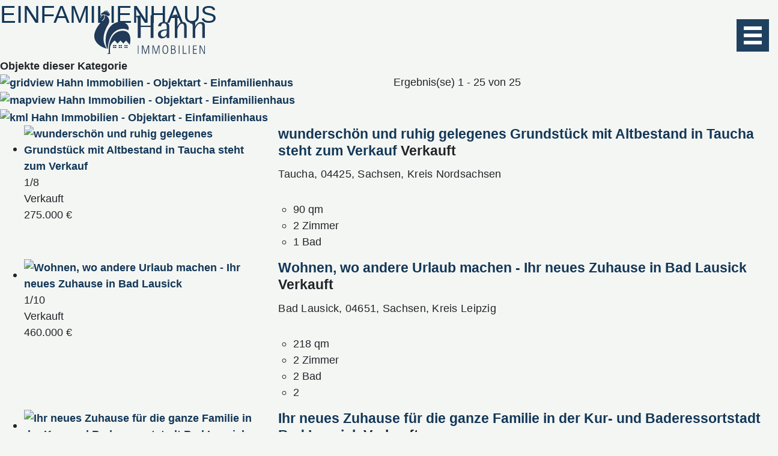

--- FILE ---
content_type: text/html; charset=utf-8
request_url: https://hahn-immobilien-leipzig.de/objekte/einfamilienhaus
body_size: 21740
content:
<!DOCTYPE html>
<html lang="de-de" dir="ltr">
    <head>
        <meta name="viewport" content="width=device-width, initial-scale=1, shrink-to-fit=no" />
                <base href="https://hahn-immobilien-leipzig.de/objekte/einfamilienhaus" />
	<meta http-equiv="content-type" content="text/html; charset=utf-8" />
	<meta name="description" content="SINGLE_FAMILY_HOUSE" />
	<title>Hahn Immobilien - Objektart - Einfamilienhaus</title>
	<link href="/templates/minnemedia/favicon.ico" rel="shortcut icon" type="image/vnd.microsoft.icon" />
	<link href="https://hahn-immobilien-leipzig.de/components/com_osproperty/templates/minnemedia/style/style.css" rel="stylesheet" type="text/css" />
	<link href="/components/com_osproperty/templates/default/style/font.css" rel="stylesheet" type="text/css" />
	<link href="/plugins/system/jcemediabox/css/jcemediabox.css?1d12bb5a40100bbd1841bfc0e498ce7b" rel="stylesheet" type="text/css" />
	<link href="/plugins/system/jcemediabox/themes/standard/css/style.css?50fba48f56052a048c5cf30829163e4d" rel="stylesheet" type="text/css" />
	<link href="/templates/minnemedia/css/slick.css" rel="stylesheet" type="text/css" />
	<link href="/templates/minnemedia/css/swipebox.min.css" rel="stylesheet" type="text/css" />
	<link href="/templates/minnemedia/fonts/fontawesome-free-5.15.1-web/css/all.min.css" rel="stylesheet" type="text/css" />
	<link href="/templates/minnemedia/fonts/fontawesome-free-5.15.1-web/css/v4-shims.min.css" rel="stylesheet" type="text/css" />
	<link href="/templates/minnemedia/fonts/encode-sans-semi-condensed/encode-sans-semi-condensed.css" rel="stylesheet" type="text/css" />
	<link href="/templates/minnemedia/fonts/julius-sans-one/julius-sans-one.css" rel="stylesheet" type="text/css" />
	<link href="/templates/minnemedia/css/template.css?v3.2" rel="stylesheet" type="text/css" />
	<script type="application/json" class="joomla-script-options new">{"csrf.token":"1a8822058f1b403a2a60685a9f058a1e","system.paths":{"root":"","base":""},"joomla.jtext":{"FLEXI_FORM_IS_BEING_SUBMITTED":"Formular wurde \u00fcbertragen","FLEXI_NOT_AN_IMAGE_FILE":"FLEXI_NOT_AN_IMAGE_FILE","FLEXI_LOADING_IMAGES":"FLEXI_LOADING_IMAGES","FLEXI_THUMBNAILS":"FLEXI_THUMBNAILS","FLEXI_NO_ITEMS_SELECTED":"FLEXI_NO_ITEMS_SELECTED","FLEXI_ARE_YOU_SURE":"FLEXI_ARE_YOU_SURE","FLEXI_APPLYING_FILTERING":"Filter anwenden","FLEXI_TYPE_TO_LIST":"Suchbegriff ...","FLEXI_TYPE_TO_FILTER":"... Typ f\u00fcr den Filter","FLEXI_UPDATING_CONTENTS":"Inhalte aktualisieren ..."}}</script>
	<script src="/media/com_osproperty/assets/js/ajax.js" type="text/javascript" defer="defer"></script>
	<script src="/media/system/js/core.js?a0ae6fc197969f6de2156adb3a943ba5" type="text/javascript"></script>
	<script src="/media/jui/js/jquery.min.js?a0ae6fc197969f6de2156adb3a943ba5" type="text/javascript"></script>
	<script src="/media/jui/js/jquery-noconflict.js?a0ae6fc197969f6de2156adb3a943ba5" type="text/javascript"></script>
	<script src="/media/jui/js/jquery-migrate.min.js?a0ae6fc197969f6de2156adb3a943ba5" type="text/javascript"></script>
	<script src="/plugins/system/jcemediabox/js/jcemediabox.js?0c56fee23edfcb9fbdfe257623c5280e" type="text/javascript"></script>
	<script src="/templates/minnemedia/js/bootstrap/bootstrap.min.js" type="text/javascript"></script>
	<script src="/templates/minnemedia/js/jquery.swipebox.min.js" type="text/javascript"></script>
	<script src="/templates/minnemedia/js/slick.min.js" type="text/javascript"></script>
	<script src="/templates/minnemedia/js/template.js" type="text/javascript"></script>
	<script src="/templates/minnemedia/js/logic.js" type="text/javascript"></script>
	
	
	
	<script src="/components/com_flexicontent/assets/js/flexi-lib.js?b16cb36f997e91f95eea38adcc250d4a" type="text/javascript"></script>
	<script src="/components/com_flexicontent/librairies/mousewheel/jquery.mousewheel.min.js" type="text/javascript"></script>
	<script src="/components/com_flexicontent/librairies/select2/select2.min.js?3.5.4" type="text/javascript"></script>
	<script type="text/javascript">
jQuery(function($) {
			 $('.hasTip').each(function() {
				var title = $(this).attr('title');
				if (title) {
					var parts = title.split('::', 2);
					var mtelement = document.id(this);
					mtelement.store('tip:title', parts[0]);
					mtelement.store('tip:text', parts[1]);
				}
			});
			var JTooltips = new Tips($('.hasTip').get(), {"maxTitleChars": 50,"fixed": false});
		});JCEMediaBox.init({popup:{width:"",height:"",legacy:0,lightbox:0,shadowbox:0,resize:1,icons:1,overlay:1,overlayopacity:0.8,overlaycolor:"#000000",fadespeed:500,scalespeed:500,hideobjects:0,scrolling:"fixed",close:2,labels:{'close':'Schließen','next':'Nächstes','previous':'Vorheriges','cancel':'Abbrechen','numbers':'{$current} von {$total}'},cookie_expiry:"",google_viewer:0},tooltip:{className:"tooltip",opacity:0.8,speed:150,position:"br",offsets:{x: 16, y: 16}},base:"/",imgpath:"plugins/system/jcemediabox/img",theme:"standard",themecustom:"",themepath:"plugins/system/jcemediabox/themes",mediafallback:0,mediaselector:"audio,video"});
				var jbase_url_fc = "https:\/\/hahn-immobilien-leipzig.de\/";
				var jroot_url_fc = "https:\/\/hahn-immobilien-leipzig.de\/";
				var jclient_path_fc = "";
			
					var fc_sef_lang = 'de';
					var fc_root_uri = '';
					var fc_base_uri = '';
					var FC_URL_VARS = [];

					// To be removed ... in v3.3.x
					var _FC_GET = {"view":"ladvsearch","option":"com_osproperty","layout":""};
				
				if (typeof jQuery.fn.chosen == 'function') {
					jQuery.fn.chosen_fc = jQuery.fn.chosen;
					jQuery.fn.chosen = function(){
						var args = arguments;
						var result;
						jQuery(this).each(function() {
							if (jQuery(this).hasClass('use_select2_lib') || jQuery(this).hasClass('fc_no_js_attach')) return;
							result = jQuery(this).chosen_fc(args);
						});
						return result;
					};
				}
				
					jQuery(document).ready(function()
					{
						window.skip_select2_js = 0;
						fc_attachSelect2('body');
					});
				
	</script>
	<script type="application/ld+json">
{
    "@context": "https:\/\/schema.org",
    "@type": "RealEstateAgent",
    "@id": "https:\/\/hahn-immobilien-leipzig.de\/realestateagent",
    "name": "Hahn Immobilien",
    "url": "https:\/\/hahn-immobilien-leipzig.de",
    "telephone": "0172 3755284",
    "address": {
        "@type": "PostalAddress",
        "streetAddress": "Arnoldplatz 18",
        "addressLocality": "Leipzig",
        "addressRegion": null,
        "postalCode": "04319",
        "addressCountry": "Germany"
    },
    "openingHoursSpecification": []
}
</script>
<script type="application/ld+json">
{
    "@context": "https:\/\/schema.org",
    "@type": "WebSite",
    "name": "Hahn Immobilien",
    "url": "https:\/\/hahn-immobilien-leipzig.de\/"
}
</script>
	

        <link rel="apple-touch-icon" sizes="180x180" href="/apple-touch-icon.png">
<link rel="icon" type="image/png" sizes="32x32" href="/favicon-32x32.png">
<link rel="icon" type="image/png" sizes="16x16" href="/favicon-16x16.png">
<link rel="manifest" href="/site.webmanifest">
<link rel="mask-icon" href="/safari-pinned-tab.svg" color="#293858">
<meta name="msapplication-TileColor" content="#d1d5cf">
<meta name="theme-color" content="#d1d5cf">

        <script>
            // Google Fonts Linkplatzierung von Google Maps blockieren
            // quelle: https://stackoverflow.com/questions/16613347/google-maps-visual-refresh-how-do-disable-font-roboto-in-infowindow
            // https://stackoverflow.com/questions/25523806/google-maps-v3-prevent-api-from-loading-roboto-font
            var head = document.getElementsByTagName('head')[0];
            var insertBefore = head.insertBefore;
            head.insertBefore = function (newElement, referenceElement){
                if(
                    newElement.href && newElement.href.indexOf('//fonts.googleapis.com/css?family=Roboto') > -1 ||
                    newElement.href && newElement.href.indexOf('//fonts.googleapis.com/css?family=Google+Sans+Text') > -1
                ) {
                    //console.info('Prevented Google Fonts font from loading!');
                    return;
                }
                
                insertBefore.call(head, newElement, referenceElement);
            };
        </script>
    
<!--[if lte IE 11]><script src="/media/system/js/polyfill.event.js?a0ae6fc197969f6de2156adb3a943ba5" type="text/javascript"></script><![endif]-->
<!--[if lte IE 11]><script src="/media/system/js/polyfill.classlist.js?a0ae6fc197969f6de2156adb3a943ba5" type="text/javascript"></script><![endif]-->
<!--[if lte IE 11]><script src="/media/system/js/polyfill.map.js?a0ae6fc197969f6de2156adb3a943ba5" type="text/javascript"></script><![endif]-->
<!--[if IE 8]>
				<link href="/components/com_flexicontent/assets/css/ie8.css?b16cb36f997e91f95eea38adcc250d4a" rel="stylesheet" />
				<![endif]-->
</head>
	<body class=" site objekte  group1" role="document">						
		<div id="system-message-container">
	</div>

        <div id="logo-header" style="">
   <svg xmlns="http://www.w3.org/2000/svg" version="1.0" viewBox="0 0 93.543 36.851">
  <g fill="#203A58" class="color-fill">
    <path d="M49.982 23.27V4.701h-2.4v8.415h-8.084V4.701l-5.159.635v.469c1.876.22 2.759.138 2.759 2.041V23.27h2.4v-9.078h8.084v9.078h2.4zM58.59 10.136c-3.642 0-4.718 1.876-4.828 3.504h2.455c.056-.717.193-2.428 2.29-2.428 2.318 0 2.318 1.987 2.318 3.918v1.076c-1.794.055-7.229.166-7.229 4.111 0 1.903 1.325 3.255 3.312 3.255 2.151 0 3.283-1.324 3.918-2.069v1.767h2.124v-8.636c-.001-2.539-.663-4.498-4.36-4.498zm2.235 8.553c0 1.38-.911 3.532-2.787 3.532-1.545 0-2.097-1.297-2.097-2.263 0-2.704 3.725-2.869 4.884-2.897v1.628zM89.987 14.358v8.912h2.124v-9.822c0-1.959-.607-3.311-3.283-3.311-2.759 0-4.193 2.594-4.607 3.67h-.055v-3.67l-4.222.662v.469c.8.083 2.097.166 2.097 1.821V23.27h2.125v-6.566c0-1.821 1.876-5.215 3.89-5.215 1.931-.001 1.931 1.379 1.931 2.869zM73.902 10.136c-2.483 0-3.891 2.787-4.331 3.725h-.056V3.956l-4.276.607v.469c.772.055 2.151.111 2.151 1.821V23.27h2.125v-5.96c0-2.87 2.317-5.822 3.725-5.822 1.849 0 1.849 1.821 1.849 3.532v8.25h2.124v-8.167c0-1.932 0-4.967-3.311-4.967zM52.037 35.345h-.02l-1.931-6.04h-.989v6.899h.549v-6.35h.02l2.041 6.35h.63l2.03-6.35h.02v6.35h.549v-6.899h-.969zM59.707 29.194c-1.901 0-2.391 1.909-2.391 3.56s.489 3.56 2.391 3.56c1.899 0 2.329-1.908 2.329-3.56 0-1.65-.43-3.56-2.329-3.56zm-.03 6.551c-1.461 0-1.701-1.791-1.701-3.021 0-1.22.24-2.96 1.701-2.96 1.46 0 1.7 1.74 1.7 2.96 0 1.23-.24 3.021-1.7 3.021zM37.118 29.305h.599v6.899h-.599zM43.447 35.345h-.02l-1.931-6.04h-.988v6.899h.548v-6.35h.02l2.041 6.35h.63l2.031-6.35h.02v6.35h.548v-6.899h-.969zM82.926 32.864h2.349v-.55h-2.349v-2.46h2.47v-.549h-3.069v6.899h3.149v-.549h-2.55zM70.637 29.305h.599v6.899h-.599zM74.626 29.305h-.6v6.899h3.05v-.549h-2.45zM66.977 32.563v-.02c.37-.139.939-.489.939-1.57 0-1.06-.739-1.669-1.839-1.669h-1.65v6.899h1.71c1.47 0 2.079-.899 2.079-1.851 0-1.298-.739-1.638-1.239-1.789zm-1.952-2.709h.771c.511 0 1.521 0 1.521 1.15 0 1.351-1.13 1.351-1.369 1.351h-.922v-2.501zm.671 5.801h-.671v-2.752h1.102c.95 0 1.49.58 1.49 1.37 0 1.382-1.261 1.382-1.921 1.382zM91.526 29.305v6.17h-.019l-2.931-6.17h-.809v6.899h.599v-6.011h.02l2.881 6.011h.859v-6.899zM78.937 29.305h.6v6.899h-.6zM16.885 30.482h1.023v1.022h-1.023zM11.922 13.821c.624-1.211 1.493-2.264 1.772-3.84.259-2.97-1.81-5.363-3.939-5.416 1.447 3.346-2.17 4.864-3.84 6.991-4.239 5.399-7.225 11.851-.689 17.332 1.685 1.414 4.36 2.598 5.998 2.989.072.018.227.048.326.048-.652-1.404-1.824-3.105-2.287-5.498-.951-4.915 1.097-9.578 2.659-12.606zM16.885 28.993h1.023v1.023h-1.023zM18.373 28.993h1.023v1.023h-1.023z"/>
    <path d="M7.195 4.171c.64.181 1.418-.358 2.659-.099 1.068.223 2.621 1.679 3.742.985.486-.278.488-.777.551-1.458-.065-.131.007-.38-.059-.511-.406.163-.716.124-1.083-.099.131-.23.348-.509.367-.708.014-.148-.036-.349-.17-.572l-1.182.788c.112-.594.383-.797.344-1.262-.017-.205-.301-.65-.543-.698-.327.545-.629 1.14-1.18 1.467h-.098c.066-.393.205-.375.27-.769.015-.081-.107-.584-.271-.617-.832 1.317-2.954 1.889-3.544 2.864-.065.107-.147.376-.098.492.033.082.21.173.295.197z"/>
    <path d="M9.262 4.569c-.157-.195-.743-.16-.969-.059-.386.175-.588.749-1 1.335-1.338 1.902-2.495 1.554-1.772 4.727 1.066-.266 5.524-3.772 3.741-6.003zM11.999 31.939c.358.076.552.224.591.229a39.729 39.729 0 01-.004-.543c0-3.224 1.711-15.057 11.533-15.854 2.315-.188 3.957.301 5.111 1.178 1.894-3.054-2.431-8.063-8.254-6.824-10.261 2.181-11.849 15.447-8.977 21.814z"/>
    <path d="M7.392 5.156c.028-.094-.044-.259-.107-.335-.079-.097-.222-.125-.385-.158-.894-.017-1.41.955-1.476 1.185.394.066.983.128 1.377.194.197-.296.514-.632.591-.886zM18.373 30.482h1.023v1.022h-1.023zM21.537 30.482h1.023v1.022h-1.023zM27.678 30.482h1.023v1.022h-1.023z"/>
    <path d="M23.924 17.353c-9.071.737-10.651 11.664-10.651 14.642 0 .808.051 3.402.051 3.402l-1.464.808h2.978l-.555-.455s-.032-2.545 0-3.755c.117-4.437 3.937-6.692 3.937-6.692l2.322 2.523 2.372-2.523 2.322 2.473 2.271-2.423 3.008 3.456c0-.001 3.18-12.251-6.591-11.456z"/>
    <path d="M26.188 28.993h1.023v1.023h-1.023zM27.678 28.993h1.023v1.023h-1.023zM21.537 28.993h1.023v1.023h-1.023zM23.026 30.482h1.023v1.022h-1.023zM23.026 28.993h1.023v1.023h-1.023zM26.188 30.482h1.023v1.022h-1.023z"/>
  </g>
</svg>
   <span class="sr-only">Logo – Hahn Immobilien</span>
   <a href="/" class="stretched-link"></a>
</div>		<header class="" id="site-header">
            <button class="navbar-toggler d-flex align-items-center justify-content-center" type="button" aria-expanded="false" aria-label="Toggle navigation">
                <div class="animated-icon">
                    <span></span>
                    <span></span>
                    <span></span>
                </div>
            </button>
                        <nav id="hauptmenu" class="overlay-menu">
                <a href="#" class="closebtn">&times;</a>
                <div class="overlay-menu-content container-fluid">	
                    <ul class="nav menu haupt-menu mod-list">
<li class="item-387 default level-1"><a href="/" ><i></i><span>Start</span></a></li><li class="item-863 level-1"><a href="/#verkaufen" data-menuanchor="seite-verkaufen"><i></i><span>Verkauf</span></a></li><li class="item-820 level-1"><a href="/vermietung" ><i></i><span>Vermietung</span></a></li><li class="item-819 current active level-1"><a href="/objekte" ><i></i><span>Angebote</span></a></li><li class="item-821 level-1"><a href="/referenzen" ><i></i><span>Referenzen</span></a></li><li class="item-899 level-1"><a href="/usedomwohnung" ><i></i><span>Usedomwohnung</span></a></li><li class="item-901 level-1"><a href="/immobilienwert" data-menuanchor="seite-/immobilienwert"><i></i><span>Immobilienwert</span></a></li><li class="item-910 level-1"><a href="/partner" ><i></i><span>Partner</span></a></li></ul>

                                    </div>
            </nav>
					</header>
		<main>
            <a id="start" class="anchor"></a>
                        
            
             		<div class="row" id="listcategories">
			<div class="col-lg-12">
				<form method="POST" action="/objekte/einfamilienhaus" name="ftForm">
				<h1 class="componentheading">
					Einfamilienhaus				</h1>
							
									<div class="row">
												<div class="col-lg-9">
												</div>
					</div>
					<div class="clearfix"></div>
								
				<BR />
				<div class="block_caption">
					<strong>Objekte dieser Kategorie</strong>
				</div>
				<script type="text/javascript">
function loadStateInListPage(){
	var country_id = document.getElementById('country_id');
	loadStateInListPageAjax(country_id.value,"https://hahn-immobilien-leipzig.de/");
}
function changeCity(state_id,city_id){
	var live_site = 'https://hahn-immobilien-leipzig.de/';
	loadLocationInfoCity(state_id,city_id,'state_id',live_site);
}
</script>
<div id="notice" style="display:none;">
</div>
<div id="listings">
	        <div class="row defaultbar">
            <div class="col-lg-6 pull-left">
                <a href="javascript:updateView(3)" title="Zur Rasteransicht wechseln">
                    <img src="/media/com_osproperty/assets/images/gridview.png" alt="gridview Hahn Immobilien - Objektart - Einfamilienhaus" class="border1 padding1" />
                </a>
                <a href="javascript:updateView(2)" title="Zur Kartenansicht wechseln">
                    <img src="/media/com_osproperty/assets/images/mapview.png" alt="mapview Hahn Immobilien - Objektart - Einfamilienhaus" class="border1 padding1" />
                </a>
                                    <a href="javascript:updateView(4)" title="Zu Google Earth KML wechseln">
                        <img src="/media/com_osproperty/assets/images/kml.png" alt="kml Hahn Immobilien - Objektart - Einfamilienhaus" class="border1 padding1" />
                    </a>
                                <input type="hidden" name="listviewtype" id="listviewtype" value="1"/>
                <script type="text/javascript">
                function updateView(view){
                    var listviewtype = document.getElementById('listviewtype');
                    listviewtype.value = view;
                    document.ftForm.submit();
                }
                </script>
            </div>
            <div class="col-lg-6 pull-right alignright">
                Ergebnis(se) 1 - 25 von 25            </div>
        </div>
		<input type="hidden" name="currency_item" id="currency_item" value="" />
		<input type="hidden" name="live_site" id="live_site" value="https://hahn-immobilien-leipzig.de/" />
		<div class="latestproperties latestproperties_right">
			<ul class="display padding0">
							<li class="featured">
					
				
								<style>
				.photos_count{
					width:160px !important;
				}
				</style>
	       		<div class="row content_block">
					<div class="col-lg-4 noleftmargin">
						<div class="item-photo">
							<a href="/objekte/wunderschoen-und-ruhig-gelegenes-grundstueck-mit-altbestand-in-taucha-steht-zum-verkauf">
								<img alt="wundersch&ouml;n und ruhig gelegenes Grundst&uuml;ck mit Altbestand in Taucha steht zum Verkauf" title="wundersch&ouml;n und ruhig gelegenes Grundst&uuml;ck mit Altbestand in Taucha steht zum Verkauf" src="https://hahn-immobilien-leipzig.de/images/osproperty/properties/274/medium/2741731513812IMG_6006.jpg" data-original="https://hahn-immobilien-leipzig.de/images/osproperty/properties/274/medium/2741731513812IMG_6006.jpg" class="oslazy" id="picture_274" />
							</a>
															<i class="property_details_photo_prev" id="property_details_photo_prev_274"></i>
								<i class="property_details_photo_next" id="property_details_photo_next_274"></i>
								<div class="property_details_photo_count">
									<span class="current_number" id="current_number_274">1</span>/<span class="total_number">8</span>
								</div>
                                <span class="type_name">
									Verkauft								</span>
                                                                    <span class="price_value">
									                                            <div id="currency_div274">
													275.000 &#8364;												</div>
                                            									</span>
                                    
                                <div class="propertyoptions">
                                                                    </div>
								<input type="hidden" name="current_picture_274" id="current_picture_274" value="1" />
													</div>
					</div>
                    					<div class="content col-lg-8 noleftmargin">
                        <div class="row">
                            <div class="col-lg-12">
                                <h3 class="clearfix">
                                    <div class="row">
                                        <div class="col-lg-12">
                                            <a href="/objekte/wunderschoen-und-ruhig-gelegenes-grundstueck-mit-altbestand-in-taucha-steht-zum-verkauf" class="property_title" title="wunderschön und ruhig gelegenes Grundstück mit Altbestand in Taucha steht zum Verkauf">
                                                                                               wunderschön und ruhig gelegenes Grundstück mit Altbestand in Taucha steht zum Verkauf                                            </a>
                                            <span class="marketstatuspropertydetails">Verkauft</span>                                         </div>
                                    </div>
                                </h3>
                                                                    <p class="address">
                                        <i class="fa fa-map-marker"></i>
                                        Taucha, 04425, Sachsen, Kreis Nordsachsen                                    </p>
                                                                </div>
                                                    </div>
                        <p class="bottompropertytitle"></p>
						<div class="property_detail row">
							<!-- show custom field data -->
							                            <div class="property-info-agent noleftmargin">
                                <ul class="base-information">
                                    <li class="property-icon-square meta-block">
                                        <i class="ospico-square"></i>
                                        <span>
                                            90&nbsp;qm                                        </span></li>
                                                                                                                    <li class="property-icon-bed meta-block">
                                            <i class="ospico-bed"></i>
                                            <span>2 Zimmer</span></li>
                                                                                                                    <li class="property-icon-bath meta-block">
                                            <i class="ospico-bath"></i>
                                            <span> 1 Bad</span>
                                        </li>
                                                                                                            </ul>
                            </div>
                                                    </div>

	                    <p class="propertylistinglinks ">
	                    		                    </p>
						</div>
					</div>
				</li>
								<li class="featured">
					
				
								<style>
				.photos_count{
					width:160px !important;
				}
				</style>
	       		<div class="row content_block">
					<div class="col-lg-4 noleftmargin">
						<div class="item-photo">
							<a href="/objekte/wohnen-wo-andere-urlaub-machen-ihr-neues-zuhause-in-bad-lausick">
								<img alt="Wohnen, wo andere Urlaub machen - Ihr neues Zuhause in Bad Lausick" title="Wohnen, wo andere Urlaub machen - Ihr neues Zuhause in Bad Lausick" src="https://hahn-immobilien-leipzig.de/images/osproperty/properties/268/medium/2681721131821BL_1508.jpg" data-original="https://hahn-immobilien-leipzig.de/images/osproperty/properties/268/medium/2681721131821BL_1508.jpg" class="oslazy" id="picture_268" />
							</a>
															<i class="property_details_photo_prev" id="property_details_photo_prev_268"></i>
								<i class="property_details_photo_next" id="property_details_photo_next_268"></i>
								<div class="property_details_photo_count">
									<span class="current_number" id="current_number_268">1</span>/<span class="total_number">10</span>
								</div>
                                <span class="type_name">
									Verkauft								</span>
                                                                    <span class="price_value">
									                                            <div id="currency_div268">
													460.000 &#8364;												</div>
                                            									</span>
                                    
                                <div class="propertyoptions">
                                                                    </div>
								<input type="hidden" name="current_picture_268" id="current_picture_268" value="1" />
													</div>
					</div>
                    					<div class="content col-lg-8 noleftmargin">
                        <div class="row">
                            <div class="col-lg-12">
                                <h3 class="clearfix">
                                    <div class="row">
                                        <div class="col-lg-12">
                                            <a href="/objekte/wohnen-wo-andere-urlaub-machen-ihr-neues-zuhause-in-bad-lausick" class="property_title" title="Wohnen, wo andere Urlaub machen - Ihr neues Zuhause in Bad Lausick">
                                                                                               Wohnen, wo andere Urlaub machen - Ihr neues Zuhause in Bad Lausick                                            </a>
                                            <span class="marketstatuspropertydetails">Verkauft</span>                                         </div>
                                    </div>
                                </h3>
                                                                    <p class="address">
                                        <i class="fa fa-map-marker"></i>
                                        Bad Lausick, 04651, Sachsen, Kreis Leipzig                                    </p>
                                                                </div>
                                                    </div>
                        <p class="bottompropertytitle"></p>
						<div class="property_detail row">
							<!-- show custom field data -->
							                            <div class="property-info-agent noleftmargin">
                                <ul class="base-information">
                                    <li class="property-icon-square meta-block">
                                        <i class="ospico-square"></i>
                                        <span>
                                            218&nbsp;qm                                        </span></li>
                                                                                                                    <li class="property-icon-bed meta-block">
                                            <i class="ospico-bed"></i>
                                            <span>2 Zimmer</span></li>
                                                                                                                    <li class="property-icon-bath meta-block">
                                            <i class="ospico-bath"></i>
                                            <span> 2 Bad</span>
                                        </li>
                                                                                                                    <li class="property-icon-parking meta-block">
                                            <i class="ospico-parking"></i>
                                            <span>2</span>
                                        </li>
                                                                        </ul>
                            </div>
                                                    </div>

	                    <p class="propertylistinglinks ">
	                    		                    </p>
						</div>
					</div>
				</li>
								<li class="featured">
					
				
								<style>
				.photos_count{
					width:160px !important;
				}
				</style>
	       		<div class="row content_block">
					<div class="col-lg-4 noleftmargin">
						<div class="item-photo">
							<a href="/objekte/ihr-neues-zuhause-in-bad-lausick-der-perle-im-muldental">
								<img alt="Ihr neues Zuhause f&uuml;r die ganze Familie in der Kur- und Baderessortstadt Bad Lausick" title="Ihr neues Zuhause f&uuml;r die ganze Familie in der Kur- und Baderessortstadt Bad Lausick" src="https://hahn-immobilien-leipzig.de/images/osproperty/properties/266/medium/2661718264822IMG_4683-1.jpg" data-original="https://hahn-immobilien-leipzig.de/images/osproperty/properties/266/medium/2661718264822IMG_4683-1.jpg" class="oslazy" id="picture_266" />
							</a>
															<i class="property_details_photo_prev" id="property_details_photo_prev_266"></i>
								<i class="property_details_photo_next" id="property_details_photo_next_266"></i>
								<div class="property_details_photo_count">
									<span class="current_number" id="current_number_266">1</span>/<span class="total_number">7</span>
								</div>
                                <span class="type_name">
									Verkauft								</span>
                                                                    <span class="price_value">
									                                            <div id="currency_div266">
													395.000 &#8364;												</div>
                                            									</span>
                                    
                                <div class="propertyoptions">
                                                                    </div>
								<input type="hidden" name="current_picture_266" id="current_picture_266" value="1" />
													</div>
					</div>
                    					<div class="content col-lg-8 noleftmargin">
                        <div class="row">
                            <div class="col-lg-12">
                                <h3 class="clearfix">
                                    <div class="row">
                                        <div class="col-lg-12">
                                            <a href="/objekte/ihr-neues-zuhause-in-bad-lausick-der-perle-im-muldental" class="property_title" title="Ihr neues Zuhause für die ganze Familie in der Kur- und Baderessortstadt Bad Lausick">
                                                                                               Ihr neues Zuhause für die ganze Familie in der Kur- und Baderessortstadt Bad Lausick                                            </a>
                                            <span class="marketstatuspropertydetails">Verkauft</span>                                         </div>
                                    </div>
                                </h3>
                                                                    <p class="address">
                                        <i class="fa fa-map-marker"></i>
                                        Bad Lausick, 04651 , Sachsen, Kreis Leipzig                                    </p>
                                                                </div>
                                                    </div>
                        <p class="bottompropertytitle"></p>
						<div class="property_detail row">
							<!-- show custom field data -->
							                            <div class="property-info-agent noleftmargin">
                                <ul class="base-information">
                                    <li class="property-icon-square meta-block">
                                        <i class="ospico-square"></i>
                                        <span>
                                            152&nbsp;qm                                        </span></li>
                                                                                                                                                        <li class="property-icon-bath meta-block">
                                            <i class="ospico-bath"></i>
                                            <span> 2 Bad</span>
                                        </li>
                                                                                                            </ul>
                            </div>
                                                    </div>

	                    <p class="propertylistinglinks ">
	                    		                    </p>
						</div>
					</div>
				</li>
								<li class="featured">
					
				
								<style>
				.photos_count{
					width:160px !important;
				}
				</style>
	       		<div class="row content_block">
					<div class="col-lg-4 noleftmargin">
						<div class="item-photo">
							<a href="/objekte/wohnen-in-den-eigenen-vier-waenden-ihre-wunschimmobilie-fuer-ihre-familie">
								<img alt="Wohnen in den eigenen vier W&auml;nden wird wahr - Ihre Wunschimmobilie f&uuml;r die ganze Familie" title="Wohnen in den eigenen vier W&auml;nden wird wahr - Ihre Wunschimmobilie f&uuml;r die ganze Familie" src="https://hahn-immobilien-leipzig.de/images/osproperty/properties/263/medium/2631715157068IMG_4707.jpg" data-original="https://hahn-immobilien-leipzig.de/images/osproperty/properties/263/medium/2631715157068IMG_4707.jpg" class="oslazy" id="picture_263" />
							</a>
															<i class="property_details_photo_prev" id="property_details_photo_prev_263"></i>
								<i class="property_details_photo_next" id="property_details_photo_next_263"></i>
								<div class="property_details_photo_count">
									<span class="current_number" id="current_number_263">1</span>/<span class="total_number">5</span>
								</div>
                                <span class="type_name">
									Kaufen ausgeblendet								</span>
                                                                    <span class="price_value">
									                                            <div id="currency_div263">
													70.000 &#8364;												</div>
                                            									</span>
                                    
                                <div class="propertyoptions">
                                                                    </div>
								<input type="hidden" name="current_picture_263" id="current_picture_263" value="1" />
													</div>
					</div>
                    					<div class="content col-lg-8 noleftmargin">
                        <div class="row">
                            <div class="col-lg-12">
                                <h3 class="clearfix">
                                    <div class="row">
                                        <div class="col-lg-12">
                                            <a href="/objekte/wohnen-in-den-eigenen-vier-waenden-ihre-wunschimmobilie-fuer-ihre-familie" class="property_title" title="Wohnen in den eigenen vier Wänden wird wahr - Ihre Wunschimmobilie für die ganze Familie">
                                                                                               Wohnen in den eigenen vier Wänden wird wahr - Ihre Wunschimmobilie für die ganze Familie                                            </a>
                                                                                    </div>
                                    </div>
                                </h3>
                                                                    <p class="address">
                                        <i class="fa fa-map-marker"></i>
                                        Rosenfeld, 04886, Sachsen, Kreis Nordsachsen                                    </p>
                                                                </div>
                                                    </div>
                        <p class="bottompropertytitle"></p>
						<div class="property_detail row">
							<!-- show custom field data -->
							                            <div class="property-info-agent noleftmargin">
                                <ul class="base-information">
                                    <li class="property-icon-square meta-block">
                                        <i class="ospico-square"></i>
                                        <span>
                                            100&nbsp;qm                                        </span></li>
                                                                                                                                                                                    </ul>
                            </div>
                                                    </div>

	                    <p class="propertylistinglinks ">
	                    		                    </p>
						</div>
					</div>
				</li>
								<li class="featured">
					
				
								<style>
				.photos_count{
					width:160px !important;
				}
				</style>
	       		<div class="row content_block">
					<div class="col-lg-4 noleftmargin">
						<div class="item-photo">
							<a href="/objekte/ihr-neues-zuhause-inmitten-laendlicher-idylle-wohnen-zwischen-woerlitzer-park-und-dem-flaeming">
								<img alt="Ihr neues Zuhause inmitten l&auml;ndlicher Idylle - Wohnen zwischen W&ouml;rlitzer Park und dem Fl&auml;ming" title="Ihr neues Zuhause inmitten l&auml;ndlicher Idylle - Wohnen zwischen W&ouml;rlitzer Park und dem Fl&auml;ming" src="https://hahn-immobilien-leipzig.de/images/osproperty/properties/251/medium/251170109983807Garten2.JPG" data-original="https://hahn-immobilien-leipzig.de/images/osproperty/properties/251/medium/251170109983807Garten2.JPG" class="oslazy" id="picture_251" />
							</a>
															<i class="property_details_photo_prev" id="property_details_photo_prev_251"></i>
								<i class="property_details_photo_next" id="property_details_photo_next_251"></i>
								<div class="property_details_photo_count">
									<span class="current_number" id="current_number_251">1</span>/<span class="total_number">8</span>
								</div>
                                <span class="type_name">
									Verkauft								</span>
                                                                    <span class="price_value">
									                                            <div id="currency_div251">
													167.500 &#8364;												</div>
                                            									</span>
                                    
                                <div class="propertyoptions">
                                                                    </div>
								<input type="hidden" name="current_picture_251" id="current_picture_251" value="1" />
													</div>
					</div>
                    					<div class="content col-lg-8 noleftmargin">
                        <div class="row">
                            <div class="col-lg-12">
                                <h3 class="clearfix">
                                    <div class="row">
                                        <div class="col-lg-12">
                                            <a href="/objekte/ihr-neues-zuhause-inmitten-laendlicher-idylle-wohnen-zwischen-woerlitzer-park-und-dem-flaeming" class="property_title" title="Ihr neues Zuhause inmitten ländlicher Idylle - Wohnen zwischen Wörlitzer Park und dem Fläming">
                                                                                               Ihr neues Zuhause inmitten ländlicher Idylle - Wohnen zwischen Wörlitzer Park und dem Fläming                                            </a>
                                            <span class="marketstatuspropertydetails">Verkauft</span>                                         </div>
                                    </div>
                                </h3>
                                                                    <p class="address">
                                        <i class="fa fa-map-marker"></i>
                                        Thie&szlig;en, 06868, Sachsen-Anhalt, Coswig (Anhalt)                                    </p>
                                                                </div>
                                                    </div>
                        <p class="bottompropertytitle"></p>
						<div class="property_detail row">
							<!-- show custom field data -->
							                            <div class="property-info-agent noleftmargin">
                                <ul class="base-information">
                                    <li class="property-icon-square meta-block">
                                        <i class="ospico-square"></i>
                                        <span>
                                            100&nbsp;qm                                        </span></li>
                                                                                                                                                        <li class="property-icon-bath meta-block">
                                            <i class="ospico-bath"></i>
                                            <span> 2 Bad</span>
                                        </li>
                                                                                                            </ul>
                            </div>
                                                    </div>

	                    <p class="propertylistinglinks ">
	                    		                    </p>
						</div>
					</div>
				</li>
								<li class="featured">
					
				
								<style>
				.photos_count{
					width:160px !important;
				}
				</style>
	       		<div class="row content_block">
					<div class="col-lg-4 noleftmargin">
						<div class="item-photo">
							<a href="/objekte/ihr-neues-zuhause-inmitten-laendlicher-idylle-wohnen-im-osten-der-messestadt-leipzig">
								<img alt="Ihr neues Zuhause inmitten l&auml;ndlicher Idylle - Wohnen im Osten der Messestadt Leipzig" title="Ihr neues Zuhause inmitten l&auml;ndlicher Idylle - Wohnen im Osten der Messestadt Leipzig" src="https://hahn-immobilien-leipzig.de/images/osproperty/properties/246/medium/2461690559951IMG_3210.jpg" data-original="https://hahn-immobilien-leipzig.de/images/osproperty/properties/246/medium/2461690559951IMG_3210.jpg" class="oslazy" id="picture_246" />
							</a>
															<i class="property_details_photo_prev" id="property_details_photo_prev_246"></i>
								<i class="property_details_photo_next" id="property_details_photo_next_246"></i>
								<div class="property_details_photo_count">
									<span class="current_number" id="current_number_246">1</span>/<span class="total_number">5</span>
								</div>
                                <span class="type_name">
									Verkauft								</span>
                                                                    <span class="price_value">
									                                            <div id="currency_div246">
													250.000 &#8364;												</div>
                                            									</span>
                                    
                                <div class="propertyoptions">
                                                                    </div>
								<input type="hidden" name="current_picture_246" id="current_picture_246" value="1" />
													</div>
					</div>
                    					<div class="content col-lg-8 noleftmargin">
                        <div class="row">
                            <div class="col-lg-12">
                                <h3 class="clearfix">
                                    <div class="row">
                                        <div class="col-lg-12">
                                            <a href="/objekte/ihr-neues-zuhause-inmitten-laendlicher-idylle-wohnen-im-osten-der-messestadt-leipzig" class="property_title" title="Ihr neues Zuhause inmitten ländlicher Idylle - Wohnen im Osten der Messestadt Leipzig">
                                                                                               Ihr neues Zuhause inmitten ländlicher Idylle - Wohnen im Osten der Messestadt Leipzig                                            </a>
                                            <span class="marketstatuspropertydetails">Verkauft</span>                                         </div>
                                    </div>
                                </h3>
                                                                    <p class="address">
                                        <i class="fa fa-map-marker"></i>
                                        Leipzig, 04316, Sachsen, Stadt Leipzig                                    </p>
                                                                </div>
                                                    </div>
                        <p class="bottompropertytitle"></p>
						<div class="property_detail row">
							<!-- show custom field data -->
							                            <div class="property-info-agent noleftmargin">
                                <ul class="base-information">
                                    <li class="property-icon-square meta-block">
                                        <i class="ospico-square"></i>
                                        <span>
                                            275&nbsp;qm                                        </span></li>
                                                                                                                                                                                    </ul>
                            </div>
                                                    </div>

	                    <p class="propertylistinglinks ">
	                    		                    </p>
						</div>
					</div>
				</li>
								<li class="featured">
					
				
								<style>
				.photos_count{
					width:160px !important;
				}
				</style>
	       		<div class="row content_block">
					<div class="col-lg-4 noleftmargin">
						<div class="item-photo">
							<a href="/objekte/ihr-neues-zuhause-in-den-eigenen-vier-waenden-wohnen-im-wunderschoenen-siegerland">
								<img alt="Ihr neues Zuhause in den eigenen vier W&auml;nden - Wohnen im wundersch&ouml;nen Siegerland" title="Ihr neues Zuhause in den eigenen vier W&auml;nden - Wohnen im wundersch&ouml;nen Siegerland" src="https://hahn-immobilien-leipzig.de/images/osproperty/properties/239/medium/2391682428130IMG_2382.jpg" data-original="https://hahn-immobilien-leipzig.de/images/osproperty/properties/239/medium/2391682428130IMG_2382.jpg" class="oslazy" id="picture_239" />
							</a>
															<i class="property_details_photo_prev" id="property_details_photo_prev_239"></i>
								<i class="property_details_photo_next" id="property_details_photo_next_239"></i>
								<div class="property_details_photo_count">
									<span class="current_number" id="current_number_239">1</span>/<span class="total_number">13</span>
								</div>
                                <span class="type_name">
									Kaufen ausgeblendet								</span>
                                                                    <span class="price_value">
									                                            <div id="currency_div239">
													450.000 &#8364;												</div>
                                            									</span>
                                    
                                <div class="propertyoptions">
                                                                    </div>
								<input type="hidden" name="current_picture_239" id="current_picture_239" value="1" />
													</div>
					</div>
                    					<div class="content col-lg-8 noleftmargin">
                        <div class="row">
                            <div class="col-lg-12">
                                <h3 class="clearfix">
                                    <div class="row">
                                        <div class="col-lg-12">
                                            <a href="/objekte/ihr-neues-zuhause-in-den-eigenen-vier-waenden-wohnen-im-wunderschoenen-siegerland" class="property_title" title="Ihr neues Zuhause in den eigenen vier Wänden - Wohnen im wunderschönen Siegerland">
                                                                                               Ihr neues Zuhause in den eigenen vier Wänden - Wohnen im wunderschönen Siegerland                                            </a>
                                                                                    </div>
                                    </div>
                                </h3>
                                                                    <p class="address">
                                        <i class="fa fa-map-marker"></i>
                                        Siegen, 57080 , Nordrhein-Westfalen, Siegen                                    </p>
                                                                </div>
                                                    </div>
                        <p class="bottompropertytitle"></p>
						<div class="property_detail row">
							<!-- show custom field data -->
							                            <div class="property-info-agent noleftmargin">
                                <ul class="base-information">
                                    <li class="property-icon-square meta-block">
                                        <i class="ospico-square"></i>
                                        <span>
                                            165&nbsp;qm                                        </span></li>
                                                                                                                                                                                    </ul>
                            </div>
                                                    </div>

	                    <p class="propertylistinglinks ">
	                    		                    </p>
						</div>
					</div>
				</li>
								<li class="featured">
					
				
								<style>
				.photos_count{
					width:160px !important;
				}
				</style>
	       		<div class="row content_block">
					<div class="col-lg-4 noleftmargin">
						<div class="item-photo">
							<a href="/objekte/wohnen-in-ruhiger-und-doch-zentraler-lage-in-leipzig-nord">
								<img alt="Wohnen in ruhiger und doch zentraler Lage in Leipzig Nord" title="Wohnen in ruhiger und doch zentraler Lage in Leipzig Nord" src="https://hahn-immobilien-leipzig.de/images/osproperty/properties/238/medium/2381682089037IMG_0635.jpg" data-original="https://hahn-immobilien-leipzig.de/images/osproperty/properties/238/medium/2381682089037IMG_0635.jpg" class="oslazy" id="picture_238" />
							</a>
															<i class="property_details_photo_prev" id="property_details_photo_prev_238"></i>
								<i class="property_details_photo_next" id="property_details_photo_next_238"></i>
								<div class="property_details_photo_count">
									<span class="current_number" id="current_number_238">1</span>/<span class="total_number">5</span>
								</div>
                                <span class="type_name">
									Kaufen ausgeblendet								</span>
                                                                    <span class="price_value">
									                                            <div id="currency_div238">
													385.000 &#8364;												</div>
                                            									</span>
                                    
                                <div class="propertyoptions">
                                                                    </div>
								<input type="hidden" name="current_picture_238" id="current_picture_238" value="1" />
													</div>
					</div>
                    					<div class="content col-lg-8 noleftmargin">
                        <div class="row">
                            <div class="col-lg-12">
                                <h3 class="clearfix">
                                    <div class="row">
                                        <div class="col-lg-12">
                                            <a href="/objekte/wohnen-in-ruhiger-und-doch-zentraler-lage-in-leipzig-nord" class="property_title" title="Wohnen in ruhiger und doch zentraler Lage in Leipzig Nord">
                                                                                               Wohnen in ruhiger und doch zentraler Lage in Leipzig Nord                                            </a>
                                                                                    </div>
                                    </div>
                                </h3>
                                                                    <p class="address">
                                        <i class="fa fa-map-marker"></i>
                                        Leipzig, 04158, Sachsen, Stadt Leipzig                                    </p>
                                                                </div>
                                                    </div>
                        <p class="bottompropertytitle"></p>
						<div class="property_detail row">
							<!-- show custom field data -->
							                            <div class="property-info-agent noleftmargin">
                                <ul class="base-information">
                                    <li class="property-icon-square meta-block">
                                        <i class="ospico-square"></i>
                                        <span>
                                            100&nbsp;qm                                        </span></li>
                                                                                                                                                                                    </ul>
                            </div>
                                                    </div>

	                    <p class="propertylistinglinks ">
	                    		                    </p>
						</div>
					</div>
				</li>
								<li class="featured">
					
				
								<style>
				.photos_count{
					width:160px !important;
				}
				</style>
	       		<div class="row content_block">
					<div class="col-lg-4 noleftmargin">
						<div class="item-photo">
							<a href="/objekte/endlich-zuhause-ankommen-und-wohlfuehlen-inmitten-der-duebener-heide">
								<img alt="Endlich zuhause - Ankommen und Wohlf&uuml;hlen inmitten der D&uuml;bener Heide" title="Endlich zuhause - Ankommen und Wohlf&uuml;hlen inmitten der D&uuml;bener Heide" src="https://hahn-immobilien-leipzig.de/images/osproperty/properties/237/medium/2371680758989IMG_2266.jpg" data-original="https://hahn-immobilien-leipzig.de/images/osproperty/properties/237/medium/2371680758989IMG_2266.jpg" class="oslazy" id="picture_237" />
							</a>
															<i class="property_details_photo_prev" id="property_details_photo_prev_237"></i>
								<i class="property_details_photo_next" id="property_details_photo_next_237"></i>
								<div class="property_details_photo_count">
									<span class="current_number" id="current_number_237">1</span>/<span class="total_number">10</span>
								</div>
                                <span class="type_name">
									Verkauft								</span>
                                                                    <span class="price_value">
									                                            <div id="currency_div237">
													210.000 &#8364;												</div>
                                            									</span>
                                    
                                <div class="propertyoptions">
                                                                    </div>
								<input type="hidden" name="current_picture_237" id="current_picture_237" value="1" />
													</div>
					</div>
                    					<div class="content col-lg-8 noleftmargin">
                        <div class="row">
                            <div class="col-lg-12">
                                <h3 class="clearfix">
                                    <div class="row">
                                        <div class="col-lg-12">
                                            <a href="/objekte/endlich-zuhause-ankommen-und-wohlfuehlen-inmitten-der-duebener-heide" class="property_title" title="Endlich zuhause - Ankommen und Wohlfühlen inmitten der Dübener Heide">
                                                                                               Endlich zuhause - Ankommen und Wohlfühlen inmitten der Dübener Heide                                            </a>
                                            <span class="marketstatuspropertydetails">Verkauft</span>                                         </div>
                                    </div>
                                </h3>
                                                                    <p class="address">
                                        <i class="fa fa-map-marker"></i>
                                        Bad Schmiedeberg, 06905, Sachsen-Anhalt, Kreis Wittenberg                                    </p>
                                                                </div>
                                                    </div>
                        <p class="bottompropertytitle"></p>
						<div class="property_detail row">
							<!-- show custom field data -->
							                            <div class="property-info-agent noleftmargin">
                                <ul class="base-information">
                                    <li class="property-icon-square meta-block">
                                        <i class="ospico-square"></i>
                                        <span>
                                            150&nbsp;qm                                        </span></li>
                                                                                                                    <li class="property-icon-bed meta-block">
                                            <i class="ospico-bed"></i>
                                            <span>3 Zimmer</span></li>
                                                                                                                    <li class="property-icon-bath meta-block">
                                            <i class="ospico-bath"></i>
                                            <span> 1 Bad</span>
                                        </li>
                                                                                                            </ul>
                            </div>
                                                    </div>

	                    <p class="propertylistinglinks ">
	                    		                    </p>
						</div>
					</div>
				</li>
								<li class="featured">
					
				
								<style>
				.photos_count{
					width:160px !important;
				}
				</style>
	       		<div class="row content_block">
					<div class="col-lg-4 noleftmargin">
						<div class="item-photo">
							<a href="/objekte/endlich-angekommen-ihre-neues-zuhause-in-ruhiger-siedlungslage-in-leipzig">
								<img alt="Endlich angekommen - Ihre neues Zuhause in ruhiger Siedlungslage in Leipzig" title="Endlich angekommen - Ihre neues Zuhause in ruhiger Siedlungslage in Leipzig" src="https://hahn-immobilien-leipzig.de/images/osproperty/properties/232/medium/2321679327814IMG_2214.jpg" data-original="https://hahn-immobilien-leipzig.de/images/osproperty/properties/232/medium/2321679327814IMG_2214.jpg" class="oslazy" id="picture_232" />
							</a>
															<i class="property_details_photo_prev" id="property_details_photo_prev_232"></i>
								<i class="property_details_photo_next" id="property_details_photo_next_232"></i>
								<div class="property_details_photo_count">
									<span class="current_number" id="current_number_232">1</span>/<span class="total_number">8</span>
								</div>
                                <span class="type_name">
									Kaufen ausgeblendet								</span>
                                                                    <span class="price_value">
									                                            <div id="currency_div232">
													299.500 &#8364;												</div>
                                            									</span>
                                    
                                <div class="propertyoptions">
                                                                    </div>
								<input type="hidden" name="current_picture_232" id="current_picture_232" value="1" />
													</div>
					</div>
                    					<div class="content col-lg-8 noleftmargin">
                        <div class="row">
                            <div class="col-lg-12">
                                <h3 class="clearfix">
                                    <div class="row">
                                        <div class="col-lg-12">
                                            <a href="/objekte/endlich-angekommen-ihre-neues-zuhause-in-ruhiger-siedlungslage-in-leipzig" class="property_title" title="Endlich angekommen - Ihre neues Zuhause in ruhiger Siedlungslage in Leipzig">
                                                                                               Endlich angekommen - Ihre neues Zuhause in ruhiger Siedlungslage in Leipzig                                            </a>
                                                                                    </div>
                                    </div>
                                </h3>
                                                                    <p class="address">
                                        <i class="fa fa-map-marker"></i>
                                        Leipzig, 04349, Sachsen, Stadt Leipzig                                    </p>
                                                                </div>
                                                    </div>
                        <p class="bottompropertytitle"></p>
						<div class="property_detail row">
							<!-- show custom field data -->
							                            <div class="property-info-agent noleftmargin">
                                <ul class="base-information">
                                    <li class="property-icon-square meta-block">
                                        <i class="ospico-square"></i>
                                        <span>
                                            100&nbsp;qm                                        </span></li>
                                                                                                                                                                                    </ul>
                            </div>
                                                    </div>

	                    <p class="propertylistinglinks ">
	                    		                    </p>
						</div>
					</div>
				</li>
								<li class="featured">
					
				
								<style>
				.photos_count{
					width:160px !important;
				}
				</style>
	       		<div class="row content_block">
					<div class="col-lg-4 noleftmargin">
						<div class="item-photo">
							<a href="/objekte/endlich-zuhause-ankommen-und-wohlfuehlen-auf-dem-lande">
								<img alt="Endlich zuhause - Ankommen und Wohlf&uuml;hlen auf dem Lande " title="Endlich zuhause - Ankommen und Wohlf&uuml;hlen auf dem Lande " src="https://hahn-immobilien-leipzig.de/images/osproperty/properties/231/medium/2311678208438IMG_2136.jpg" data-original="https://hahn-immobilien-leipzig.de/images/osproperty/properties/231/medium/2311678208438IMG_2136.jpg" class="oslazy" id="picture_231" />
							</a>
															<i class="property_details_photo_prev" id="property_details_photo_prev_231"></i>
								<i class="property_details_photo_next" id="property_details_photo_next_231"></i>
								<div class="property_details_photo_count">
									<span class="current_number" id="current_number_231">1</span>/<span class="total_number">8</span>
								</div>
                                <span class="type_name">
									Verkauft								</span>
                                                                    <span class="price_value">
									                                            <div id="currency_div231">
													75.000 &#8364;												</div>
                                            									</span>
                                    
                                <div class="propertyoptions">
                                                                    </div>
								<input type="hidden" name="current_picture_231" id="current_picture_231" value="1" />
													</div>
					</div>
                    					<div class="content col-lg-8 noleftmargin">
                        <div class="row">
                            <div class="col-lg-12">
                                <h3 class="clearfix">
                                    <div class="row">
                                        <div class="col-lg-12">
                                            <a href="/objekte/endlich-zuhause-ankommen-und-wohlfuehlen-auf-dem-lande" class="property_title" title="Endlich zuhause - Ankommen und Wohlfühlen auf dem Lande ">
                                                                                               Endlich zuhause - Ankommen und Wohlfühlen auf dem Lande                                             </a>
                                            <span class="marketstatuspropertydetails">Verkauft</span>                                         </div>
                                    </div>
                                </h3>
                                                                    <p class="address">
                                        <i class="fa fa-map-marker"></i>
                                        Wurzen, 04808, Sachsen, Kreis Leipzig                                    </p>
                                                                </div>
                                                    </div>
                        <p class="bottompropertytitle"></p>
						<div class="property_detail row">
							<!-- show custom field data -->
							                            <div class="property-info-agent noleftmargin">
                                <ul class="base-information">
                                    <li class="property-icon-square meta-block">
                                        <i class="ospico-square"></i>
                                        <span>
                                            100&nbsp;qm                                        </span></li>
                                                                                                                                                                                    </ul>
                            </div>
                                                    </div>

	                    <p class="propertylistinglinks ">
	                    		                    </p>
						</div>
					</div>
				</li>
								<li class="featured">
					
				
								<style>
				.photos_count{
					width:160px !important;
				}
				</style>
	       		<div class="row content_block">
					<div class="col-lg-4 noleftmargin">
						<div class="item-photo">
							<a href="/objekte/ihr-neues-domizil-in-leipzigs-einzigartiger-umgebung">
								<img alt="Platz f&uuml;r die ganze Familie - Ihr neues Domizil in naturbelassener und einzigartiger Umgebung im Westen von Leipzig" title="Platz f&uuml;r die ganze Familie - Ihr neues Domizil in naturbelassener und einzigartiger Umgebung im Westen von Leipzig" src="https://hahn-immobilien-leipzig.de/images/osproperty/properties/220/medium/2201699258495Foto21.09.23,111311.jpg" data-original="https://hahn-immobilien-leipzig.de/images/osproperty/properties/220/medium/2201699258495Foto21.09.23,111311.jpg" class="oslazy" id="picture_220" />
							</a>
															<i class="property_details_photo_prev" id="property_details_photo_prev_220"></i>
								<i class="property_details_photo_next" id="property_details_photo_next_220"></i>
								<div class="property_details_photo_count">
									<span class="current_number" id="current_number_220">1</span>/<span class="total_number">4</span>
								</div>
                                <span class="type_name">
									Kaufen ausgeblendet								</span>
                                                                    <span class="price_value">
									                                            <div id="currency_div220">
													288.000 &#8364;												</div>
                                            									</span>
                                    
                                <div class="propertyoptions">
                                                                    </div>
								<input type="hidden" name="current_picture_220" id="current_picture_220" value="1" />
													</div>
					</div>
                    					<div class="content col-lg-8 noleftmargin">
                        <div class="row">
                            <div class="col-lg-12">
                                <h3 class="clearfix">
                                    <div class="row">
                                        <div class="col-lg-12">
                                            <a href="/objekte/ihr-neues-domizil-in-leipzigs-einzigartiger-umgebung" class="property_title" title="Platz für die ganze Familie - Ihr neues Domizil in naturbelassener und einzigartiger Umgebung im Westen von Leipzig">
                                                                                               Platz für die ganze Familie - Ihr neues Domizil in naturbelassener und einzigartiger Umgebung im Westen von Leipzig                                            </a>
                                                                                    </div>
                                    </div>
                                </h3>
                                                                    <p class="address">
                                        <i class="fa fa-map-marker"></i>
                                        Leipzig, 04178, Sachsen, Stadt Leipzig                                    </p>
                                                                </div>
                                                    </div>
                        <p class="bottompropertytitle"></p>
						<div class="property_detail row">
							<!-- show custom field data -->
							                            <div class="property-info-agent noleftmargin">
                                <ul class="base-information">
                                    <li class="property-icon-square meta-block">
                                        <i class="ospico-square"></i>
                                        <span>
                                            120&nbsp;qm                                        </span></li>
                                                                                                                                                                                    </ul>
                            </div>
                                                    </div>

	                    <p class="propertylistinglinks ">
	                    		                    </p>
						</div>
					</div>
				</li>
								<li class="featured">
					
				
								<style>
				.photos_count{
					width:160px !important;
				}
				</style>
	       		<div class="row content_block">
					<div class="col-lg-4 noleftmargin">
						<div class="item-photo">
							<a href="/objekte/leben-und-wohnen-mit-der-ganzen-familie-in-groitzsch-kreis-leipzig">
								<img alt="Leben und Wohnen mit der ganzen Familie in Groitzsch, Kreis Leipzig" title="Leben und Wohnen mit der ganzen Familie in Groitzsch, Kreis Leipzig" src="https://hahn-immobilien-leipzig.de/images/osproperty/properties/208/medium/2081662821607IMG_0392.jpg" data-original="https://hahn-immobilien-leipzig.de/images/osproperty/properties/208/medium/2081662821607IMG_0392.jpg" class="oslazy" id="picture_208" />
							</a>
															<i class="property_details_photo_prev" id="property_details_photo_prev_208"></i>
								<i class="property_details_photo_next" id="property_details_photo_next_208"></i>
								<div class="property_details_photo_count">
									<span class="current_number" id="current_number_208">1</span>/<span class="total_number">6</span>
								</div>
                                <span class="type_name">
									Verkauft								</span>
                                                                    <span class="price_value">
									                                            <div id="currency_div208">
													99.500 &#8364;												</div>
                                            									</span>
                                    
                                <div class="propertyoptions">
                                                                    </div>
								<input type="hidden" name="current_picture_208" id="current_picture_208" value="1" />
													</div>
					</div>
                    					<div class="content col-lg-8 noleftmargin">
                        <div class="row">
                            <div class="col-lg-12">
                                <h3 class="clearfix">
                                    <div class="row">
                                        <div class="col-lg-12">
                                            <a href="/objekte/leben-und-wohnen-mit-der-ganzen-familie-in-groitzsch-kreis-leipzig" class="property_title" title="Leben und Wohnen mit der ganzen Familie in Groitzsch, Kreis Leipzig">
                                                                                               Leben und Wohnen mit der ganzen Familie in Groitzsch, Kreis Leipzig                                            </a>
                                            <span class="marketstatuspropertydetails">Verkauft</span>                                         </div>
                                    </div>
                                </h3>
                                                                    <p class="address">
                                        <i class="fa fa-map-marker"></i>
                                        Groitzsch, 04539 , Sachsen, Kreis Leipzig                                    </p>
                                                                </div>
                                                    </div>
                        <p class="bottompropertytitle"></p>
						<div class="property_detail row">
							<!-- show custom field data -->
							                            <div class="property-info-agent noleftmargin">
                                <ul class="base-information">
                                    <li class="property-icon-square meta-block">
                                        <i class="ospico-square"></i>
                                        <span>
                                            130&nbsp;qm                                        </span></li>
                                                                                                                                                                                    </ul>
                            </div>
                                                    </div>

	                    <p class="propertylistinglinks ">
	                    		                    </p>
						</div>
					</div>
				</li>
								<li class="featured">
					
				
								<style>
				.photos_count{
					width:160px !important;
				}
				</style>
	       		<div class="row content_block">
					<div class="col-lg-4 noleftmargin">
						<div class="item-photo">
							<a href="/objekte/ihre-neue-traumimmobilie-auf-deutschlands-groesster-ostseeinsel-ruegen">
								<img alt="Ihre neue Traumimmobilie auf Deutschlands gr&ouml;&szlig;ter Ostseeinsel R&uuml;gen" title="Ihre neue Traumimmobilie auf Deutschlands gr&ouml;&szlig;ter Ostseeinsel R&uuml;gen" src="https://hahn-immobilien-leipzig.de/images/osproperty/properties/204/medium/2041669810009L_4802.jpg" data-original="https://hahn-immobilien-leipzig.de/images/osproperty/properties/204/medium/2041669810009L_4802.jpg" class="oslazy" id="picture_204" />
							</a>
															<i class="property_details_photo_prev" id="property_details_photo_prev_204"></i>
								<i class="property_details_photo_next" id="property_details_photo_next_204"></i>
								<div class="property_details_photo_count">
									<span class="current_number" id="current_number_204">1</span>/<span class="total_number">11</span>
								</div>
                                <span class="type_name">
									Verkauft								</span>
                                                                    <span class="price_value">
									                                            <div id="currency_div204">
													390.000 &#8364;												</div>
                                            									</span>
                                    
                                <div class="propertyoptions">
                                                                    </div>
								<input type="hidden" name="current_picture_204" id="current_picture_204" value="1" />
													</div>
					</div>
                    					<div class="content col-lg-8 noleftmargin">
                        <div class="row">
                            <div class="col-lg-12">
                                <h3 class="clearfix">
                                    <div class="row">
                                        <div class="col-lg-12">
                                            <a href="/objekte/ihre-neue-traumimmobilie-auf-deutschlands-groesster-ostseeinsel-ruegen" class="property_title" title="Ihre neue Traumimmobilie auf Deutschlands größter Ostseeinsel Rügen">
                                                                                               Ihre neue Traumimmobilie auf Deutschlands größter Ostseeinsel Rügen                                            </a>
                                            <span class="marketstatuspropertydetails">Verkauft</span>                                         </div>
                                    </div>
                                </h3>
                                                                    <p class="address">
                                        <i class="fa fa-map-marker"></i>
                                        Garz, 18574, Mecklenburg-Vorpommern, Vorpommern-Rügen                                    </p>
                                                                </div>
                                                    </div>
                        <p class="bottompropertytitle"></p>
						<div class="property_detail row">
							<!-- show custom field data -->
							                            <div class="property-info-agent noleftmargin">
                                <ul class="base-information">
                                    <li class="property-icon-square meta-block">
                                        <i class="ospico-square"></i>
                                        <span>
                                            170&nbsp;qm                                        </span></li>
                                                                                                                    <li class="property-icon-bed meta-block">
                                            <i class="ospico-bed"></i>
                                            <span>3 Zimmer</span></li>
                                                                                                                    <li class="property-icon-bath meta-block">
                                            <i class="ospico-bath"></i>
                                            <span> 2 Bad</span>
                                        </li>
                                                                                                                    <li class="property-icon-parking meta-block">
                                            <i class="ospico-parking"></i>
                                            <span>2</span>
                                        </li>
                                                                        </ul>
                            </div>
                                                    </div>

	                    <p class="propertylistinglinks ">
	                    		                    </p>
						</div>
					</div>
				</li>
								<li class="featured">
					
				
								<style>
				.photos_count{
					width:160px !important;
				}
				</style>
	       		<div class="row content_block">
					<div class="col-lg-4 noleftmargin">
						<div class="item-photo">
							<a href="/objekte/endlich-zuhause-ihr-neues-traumgrundstueck-in-laendlicher-umgebung">
								<img alt="Endlich Zuhause - Ihr neues Traumgrundst&uuml;ck in l&auml;ndlicher Umgebung " title="Endlich Zuhause - Ihr neues Traumgrundst&uuml;ck in l&auml;ndlicher Umgebung " src="https://hahn-immobilien-leipzig.de/images/osproperty/properties/202/medium/2021657200831DSC07621.JPG" data-original="https://hahn-immobilien-leipzig.de/images/osproperty/properties/202/medium/2021657200831DSC07621.JPG" class="oslazy" id="picture_202" />
							</a>
															<i class="property_details_photo_prev" id="property_details_photo_prev_202"></i>
								<i class="property_details_photo_next" id="property_details_photo_next_202"></i>
								<div class="property_details_photo_count">
									<span class="current_number" id="current_number_202">1</span>/<span class="total_number">3</span>
								</div>
                                <span class="type_name">
									Kaufen ausgeblendet								</span>
                                                                    <span class="price_value">
									                                            <div id="currency_div202">
													260.000 &#8364;												</div>
                                            									</span>
                                    
                                <div class="propertyoptions">
                                                                    </div>
								<input type="hidden" name="current_picture_202" id="current_picture_202" value="1" />
													</div>
					</div>
                    					<div class="content col-lg-8 noleftmargin">
                        <div class="row">
                            <div class="col-lg-12">
                                <h3 class="clearfix">
                                    <div class="row">
                                        <div class="col-lg-12">
                                            <a href="/objekte/endlich-zuhause-ihr-neues-traumgrundstueck-in-laendlicher-umgebung" class="property_title" title="Endlich Zuhause - Ihr neues Traumgrundstück in ländlicher Umgebung ">
                                                                                               Endlich Zuhause - Ihr neues Traumgrundstück in ländlicher Umgebung                                             </a>
                                                                                    </div>
                                    </div>
                                </h3>
                                                                    <p class="address">
                                        <i class="fa fa-map-marker"></i>
                                        Leipzig, 04316, Sachsen, Baalsdorf                                    </p>
                                                                </div>
                                                    </div>
                        <p class="bottompropertytitle"></p>
						<div class="property_detail row">
							<!-- show custom field data -->
							                            <div class="property-info-agent noleftmargin">
                                <ul class="base-information">
                                    <li class="property-icon-square meta-block">
                                        <i class="ospico-square"></i>
                                        <span>
                                            120&nbsp;qm                                        </span></li>
                                                                                                                                                                                    </ul>
                            </div>
                                                    </div>

	                    <p class="propertylistinglinks ">
	                    		                    </p>
						</div>
					</div>
				</li>
								<li class="featured">
					
				
								<style>
				.photos_count{
					width:160px !important;
				}
				</style>
	       		<div class="row content_block">
					<div class="col-lg-4 noleftmargin">
						<div class="item-photo">
							<a href="/objekte/ihr-neues-traumgrundstueck-in-ruhiger-lage-198">
								<img alt="Ihr neues Traumgrundst&uuml;ck in ruhiger Lage - Wohnen in den eigenen vier W&auml;nden " title="Ihr neues Traumgrundst&uuml;ck in ruhiger Lage - Wohnen in den eigenen vier W&auml;nden " src="https://hahn-immobilien-leipzig.de/images/osproperty/properties/198/medium/1981655899228IMG_9609.jpg" data-original="https://hahn-immobilien-leipzig.de/images/osproperty/properties/198/medium/1981655899228IMG_9609.jpg" class="oslazy" id="picture_198" />
							</a>
															<i class="property_details_photo_prev" id="property_details_photo_prev_198"></i>
								<i class="property_details_photo_next" id="property_details_photo_next_198"></i>
								<div class="property_details_photo_count">
									<span class="current_number" id="current_number_198">1</span>/<span class="total_number">3</span>
								</div>
                                <span class="type_name">
									Kaufen ausgeblendet								</span>
                                                                    <span class="price_value">
									                                            <div id="currency_div198">
													220.000 &#8364;												</div>
                                            									</span>
                                    
                                <div class="propertyoptions">
                                                                    </div>
								<input type="hidden" name="current_picture_198" id="current_picture_198" value="1" />
													</div>
					</div>
                    					<div class="content col-lg-8 noleftmargin">
                        <div class="row">
                            <div class="col-lg-12">
                                <h3 class="clearfix">
                                    <div class="row">
                                        <div class="col-lg-12">
                                            <a href="/objekte/ihr-neues-traumgrundstueck-in-ruhiger-lage-198" class="property_title" title="Ihr neues Traumgrundstück in ruhiger Lage - Wohnen in den eigenen vier Wänden ">
                                                                                               Ihr neues Traumgrundstück in ruhiger Lage - Wohnen in den eigenen vier Wänden                                             </a>
                                                                                    </div>
                                    </div>
                                </h3>
                                                                    <p class="address">
                                        <i class="fa fa-map-marker"></i>
                                        Melpitz, 04860, Sachsen, Torgau                                    </p>
                                                                </div>
                                                    </div>
                        <p class="bottompropertytitle"></p>
						<div class="property_detail row">
							<!-- show custom field data -->
							                            <div class="property-info-agent noleftmargin">
                                <ul class="base-information">
                                    <li class="property-icon-square meta-block">
                                        <i class="ospico-square"></i>
                                        <span>
                                            180&nbsp;qm                                        </span></li>
                                                                                                                    <li class="property-icon-bed meta-block">
                                            <i class="ospico-bed"></i>
                                            <span>2 Zimmer</span></li>
                                                                                                                    <li class="property-icon-bath meta-block">
                                            <i class="ospico-bath"></i>
                                            <span> 2 Bad</span>
                                        </li>
                                                                                                            </ul>
                            </div>
                                                    </div>

	                    <p class="propertylistinglinks ">
	                    		                    </p>
						</div>
					</div>
				</li>
								<li class="featured">
					
				
								<style>
				.photos_count{
					width:160px !important;
				}
				</style>
	       		<div class="row content_block">
					<div class="col-lg-4 noleftmargin">
						<div class="item-photo">
							<a href="/objekte/einzigartiges-juwel-am-kap-arkona-auf-ruegen-ihr-neues-domizil-an-der-ostsee">
								<img alt="einzigartiges Juwel am Kap Arkona auf R&uuml;gen - Ihr neues Domizil an der Ostsee" title="einzigartiges Juwel am Kap Arkona auf R&uuml;gen - Ihr neues Domizil an der Ostsee" src="https://hahn-immobilien-leipzig.de/images/osproperty/properties/195/medium/1951655896534R_6923.jpg" data-original="https://hahn-immobilien-leipzig.de/images/osproperty/properties/195/medium/1951655896534R_6923.jpg" class="oslazy" id="picture_195" />
							</a>
															<i class="property_details_photo_prev" id="property_details_photo_prev_195"></i>
								<i class="property_details_photo_next" id="property_details_photo_next_195"></i>
								<div class="property_details_photo_count">
									<span class="current_number" id="current_number_195">1</span>/<span class="total_number">15</span>
								</div>
                                <span class="type_name">
									Kaufen ausgeblendet								</span>
                                                                    <span class="price_value">
									                                            <div id="currency_div195">
													1.000.000 &#8364;												</div>
                                            									</span>
                                    
                                <div class="propertyoptions">
                                                                    </div>
								<input type="hidden" name="current_picture_195" id="current_picture_195" value="1" />
													</div>
					</div>
                    					<div class="content col-lg-8 noleftmargin">
                        <div class="row">
                            <div class="col-lg-12">
                                <h3 class="clearfix">
                                    <div class="row">
                                        <div class="col-lg-12">
                                            <a href="/objekte/einzigartiges-juwel-am-kap-arkona-auf-ruegen-ihr-neues-domizil-an-der-ostsee" class="property_title" title="einzigartiges Juwel am Kap Arkona auf Rügen - Ihr neues Domizil an der Ostsee">
                                                                                               einzigartiges Juwel am Kap Arkona auf Rügen - Ihr neues Domizil an der Ostsee                                            </a>
                                                                                    </div>
                                    </div>
                                </h3>
                                                                    <p class="address">
                                        <i class="fa fa-map-marker"></i>
                                        Altenkirchen, 18556, Mecklenburg-Vorpommern, Vorpommern-Rügen                                    </p>
                                                                </div>
                                                    </div>
                        <p class="bottompropertytitle"></p>
						<div class="property_detail row">
							<!-- show custom field data -->
							                            <div class="property-info-agent noleftmargin">
                                <ul class="base-information">
                                    <li class="property-icon-square meta-block">
                                        <i class="ospico-square"></i>
                                        <span>
                                            180&nbsp;qm                                        </span></li>
                                                                                                                                                                                    </ul>
                            </div>
                                                    </div>

	                    <p class="propertylistinglinks ">
	                    		                    </p>
						</div>
					</div>
				</li>
								<li class="featured">
					
				
								<style>
				.photos_count{
					width:160px !important;
				}
				</style>
	       		<div class="row content_block">
					<div class="col-lg-4 noleftmargin">
						<div class="item-photo">
							<a href="/objekte/die-perle-im-neunseenland-leben-und-wohnen-mit-der-ganzen-familie-in-groitzsch">
								<img alt="Die Perle im Neunseenland - Leben und Wohnen mit der ganzen Familie in Groitzsch" title="Die Perle im Neunseenland - Leben und Wohnen mit der ganzen Familie in Groitzsch" src="https://hahn-immobilien-leipzig.de/images/osproperty/properties/187/medium/1871642784209IMG_8723.jpg" data-original="https://hahn-immobilien-leipzig.de/images/osproperty/properties/187/medium/1871642784209IMG_8723.jpg" class="oslazy" id="picture_187" />
							</a>
															<i class="property_details_photo_prev" id="property_details_photo_prev_187"></i>
								<i class="property_details_photo_next" id="property_details_photo_next_187"></i>
								<div class="property_details_photo_count">
									<span class="current_number" id="current_number_187">1</span>/<span class="total_number">6</span>
								</div>
                                <span class="type_name">
									Kaufen ausgeblendet								</span>
                                                                    <span class="price_value">
									                                            <div id="currency_div187">
													69.000 &#8364;												</div>
                                            									</span>
                                    
                                <div class="propertyoptions">
                                                                    </div>
								<input type="hidden" name="current_picture_187" id="current_picture_187" value="1" />
													</div>
					</div>
                    					<div class="content col-lg-8 noleftmargin">
                        <div class="row">
                            <div class="col-lg-12">
                                <h3 class="clearfix">
                                    <div class="row">
                                        <div class="col-lg-12">
                                            <a href="/objekte/die-perle-im-neunseenland-leben-und-wohnen-mit-der-ganzen-familie-in-groitzsch" class="property_title" title="Die Perle im Neunseenland - Leben und Wohnen mit der ganzen Familie in Groitzsch">
                                                                                               Die Perle im Neunseenland - Leben und Wohnen mit der ganzen Familie in Groitzsch                                            </a>
                                                                                    </div>
                                    </div>
                                </h3>
                                                                    <p class="address">
                                        <i class="fa fa-map-marker"></i>
                                        Frauengasse 1, Groitzsch, 04539 , Sachsen, Landkreis Leipzig                                    </p>
                                                                </div>
                                                    </div>
                        <p class="bottompropertytitle"></p>
						<div class="property_detail row">
							<!-- show custom field data -->
							                            <div class="property-info-agent noleftmargin">
                                <ul class="base-information">
                                    <li class="property-icon-square meta-block">
                                        <i class="ospico-square"></i>
                                        <span>
                                            120&nbsp;qm                                        </span></li>
                                                                                                                                                                                    </ul>
                            </div>
                                                    </div>

	                    <p class="propertylistinglinks ">
	                    		                    </p>
						</div>
					</div>
				</li>
								<li class="featured">
					
				
								<style>
				.photos_count{
					width:160px !important;
				}
				</style>
	       		<div class="row content_block">
					<div class="col-lg-4 noleftmargin">
						<div class="item-photo">
							<a href="/objekte/wohnen-wo-andere-urlaub-machen-ihr-neues-zuhause-im-wunderschoenen-siegerland">
								<img alt="Wohnen, wo andere Urlaub machen - Ihr neues Zuhause im wundersch&ouml;nen Siegerland" title="Wohnen, wo andere Urlaub machen - Ihr neues Zuhause im wundersch&ouml;nen Siegerland" src="https://hahn-immobilien-leipzig.de/images/osproperty/properties/167/medium/16716261068896c1dc01f-ec01-4bda-872c-0144819c0ae7.JPG" data-original="https://hahn-immobilien-leipzig.de/images/osproperty/properties/167/medium/16716261068896c1dc01f-ec01-4bda-872c-0144819c0ae7.JPG" class="oslazy" id="picture_167" />
							</a>
															<i class="property_details_photo_prev" id="property_details_photo_prev_167"></i>
								<i class="property_details_photo_next" id="property_details_photo_next_167"></i>
								<div class="property_details_photo_count">
									<span class="current_number" id="current_number_167">1</span>/<span class="total_number">14</span>
								</div>
                                <span class="type_name">
									Verkauft								</span>
                                                                    <span class="price_value">
									                                            <div id="currency_div167">
													450.000 &#8364;												</div>
                                            									</span>
                                    
                                <div class="propertyoptions">
                                                                    </div>
								<input type="hidden" name="current_picture_167" id="current_picture_167" value="1" />
													</div>
					</div>
                    					<div class="content col-lg-8 noleftmargin">
                        <div class="row">
                            <div class="col-lg-12">
                                <h3 class="clearfix">
                                    <div class="row">
                                        <div class="col-lg-12">
                                            <a href="/objekte/wohnen-wo-andere-urlaub-machen-ihr-neues-zuhause-im-wunderschoenen-siegerland" class="property_title" title="Wohnen, wo andere Urlaub machen - Ihr neues Zuhause im wunderschönen Siegerland">
                                                                                               Wohnen, wo andere Urlaub machen - Ihr neues Zuhause im wunderschönen Siegerland                                            </a>
                                            <span class="marketstatuspropertydetails">Verkauft</span>                                         </div>
                                    </div>
                                </h3>
                                                                    <p class="address">
                                        <i class="fa fa-map-marker"></i>
                                        Siegen, 57080, Nordrhein-Westfalen, Siegerland                                    </p>
                                                                </div>
                                                    </div>
                        <p class="bottompropertytitle"></p>
						<div class="property_detail row">
							<!-- show custom field data -->
							                            <div class="property-info-agent noleftmargin">
                                <ul class="base-information">
                                    <li class="property-icon-square meta-block">
                                        <i class="ospico-square"></i>
                                        <span>
                                            171&nbsp;qm                                        </span></li>
                                                                                                                                                                                    </ul>
                            </div>
                                                    </div>

	                    <p class="propertylistinglinks ">
	                    		                    </p>
						</div>
					</div>
				</li>
								<li class="featured">
					
				
								<style>
				.photos_count{
					width:160px !important;
				}
				</style>
	       		<div class="row content_block">
					<div class="col-lg-4 noleftmargin">
						<div class="item-photo">
							<a href="/objekte/ihr-neues-zuhause-ankommen-und-wohlfuehlen-in-roetha-mitten-im-leipziger-neunseenland">
								<img alt="Wohnen und Arbeiten im Leipziger Neunseenland - Ihr neues Zuhause in R&ouml;tha" title="Wohnen und Arbeiten im Leipziger Neunseenland - Ihr neues Zuhause in R&ouml;tha" src="https://hahn-immobilien-leipzig.de/images/osproperty/properties/161/medium/1611625065341210617_HIL_Roetha_028.jpg" data-original="https://hahn-immobilien-leipzig.de/images/osproperty/properties/161/medium/1611625065341210617_HIL_Roetha_028.jpg" class="oslazy" id="picture_161" />
							</a>
															<i class="property_details_photo_prev" id="property_details_photo_prev_161"></i>
								<i class="property_details_photo_next" id="property_details_photo_next_161"></i>
								<div class="property_details_photo_count">
									<span class="current_number" id="current_number_161">1</span>/<span class="total_number">6</span>
								</div>
                                <span class="type_name">
									Verkauft								</span>
                                                                    <span class="price_value">
									                                            <div id="currency_div161">
													485.000 &#8364;												</div>
                                            									</span>
                                    
                                <div class="propertyoptions">
                                                                    </div>
								<input type="hidden" name="current_picture_161" id="current_picture_161" value="1" />
													</div>
					</div>
                    					<div class="content col-lg-8 noleftmargin">
                        <div class="row">
                            <div class="col-lg-12">
                                <h3 class="clearfix">
                                    <div class="row">
                                        <div class="col-lg-12">
                                            <a href="/objekte/ihr-neues-zuhause-ankommen-und-wohlfuehlen-in-roetha-mitten-im-leipziger-neunseenland" class="property_title" title="Wohnen und Arbeiten im Leipziger Neunseenland - Ihr neues Zuhause in Rötha">
                                                                                               Wohnen und Arbeiten im Leipziger Neunseenland - Ihr neues Zuhause in Rötha                                            </a>
                                            <span class="marketstatuspropertydetails">Verkauft</span>                                         </div>
                                    </div>
                                </h3>
                                                                    <p class="address">
                                        <i class="fa fa-map-marker"></i>
                                        R&ouml;tha, 04571, Sachsen                                    </p>
                                                                </div>
                                                    </div>
                        <p class="bottompropertytitle"></p>
						<div class="property_detail row">
							<!-- show custom field data -->
							                            <div class="property-info-agent noleftmargin">
                                <ul class="base-information">
                                    <li class="property-icon-square meta-block">
                                        <i class="ospico-square"></i>
                                        <span>
                                            285&nbsp;qm                                        </span></li>
                                                                                                                                                                                    </ul>
                            </div>
                                                    </div>

	                    <p class="propertylistinglinks ">
	                    		                    </p>
						</div>
					</div>
				</li>
								<li class="featured">
					
				
								<style>
				.photos_count{
					width:160px !important;
				}
				</style>
	       		<div class="row content_block">
					<div class="col-lg-4 noleftmargin">
						<div class="item-photo">
							<a href="/objekte/ihr-neues-zuhause-in-ruhiger-siedlungslage">
								<img alt="Ihr neues Zuhause in ruhiger Siedlungslage" title="Ihr neues Zuhause in ruhiger Siedlungslage" src="https://hahn-immobilien-leipzig.de/images/osproperty/properties/154/medium/1541611681479IMG_7045.jpg" data-original="https://hahn-immobilien-leipzig.de/images/osproperty/properties/154/medium/1541611681479IMG_7045.jpg" class="oslazy" id="picture_154" />
							</a>
															<i class="property_details_photo_prev" id="property_details_photo_prev_154"></i>
								<i class="property_details_photo_next" id="property_details_photo_next_154"></i>
								<div class="property_details_photo_count">
									<span class="current_number" id="current_number_154">1</span>/<span class="total_number">3</span>
								</div>
                                <span class="type_name">
									Verkauft								</span>
                                                                    <span class="price_value">
									                                            <div id="currency_div154">
													415.000 &#8364;												</div>
                                            									</span>
                                    
                                <div class="propertyoptions">
                                                                    </div>
								<input type="hidden" name="current_picture_154" id="current_picture_154" value="1" />
													</div>
					</div>
                    					<div class="content col-lg-8 noleftmargin">
                        <div class="row">
                            <div class="col-lg-12">
                                <h3 class="clearfix">
                                    <div class="row">
                                        <div class="col-lg-12">
                                            <a href="/objekte/ihr-neues-zuhause-in-ruhiger-siedlungslage" class="property_title" title="Ihr neues Zuhause in ruhiger Siedlungslage">
                                                                                               Ihr neues Zuhause in ruhiger Siedlungslage                                            </a>
                                            <span class="marketstatuspropertydetails">Verkauft</span>                                         </div>
                                    </div>
                                </h3>
                                                                    <p class="address">
                                        <i class="fa fa-map-marker"></i>
                                        Leipzig, 04349 , Sachsen                                    </p>
                                                                </div>
                                                    </div>
                        <p class="bottompropertytitle"></p>
						<div class="property_detail row">
							<!-- show custom field data -->
							                            <div class="property-info-agent noleftmargin">
                                <ul class="base-information">
                                    <li class="property-icon-square meta-block">
                                        <i class="ospico-square"></i>
                                        <span>
                                            100&nbsp;qm                                        </span></li>
                                                                                                                    <li class="property-icon-bed meta-block">
                                            <i class="ospico-bed"></i>
                                            <span>1 Zimmer</span></li>
                                                                                                                    <li class="property-icon-bath meta-block">
                                            <i class="ospico-bath"></i>
                                            <span> 1 Bad</span>
                                        </li>
                                                                                                            </ul>
                            </div>
                                                    </div>

	                    <p class="propertylistinglinks ">
	                    		                    </p>
						</div>
					</div>
				</li>
								<li class="featured">
					
				
								<style>
				.photos_count{
					width:160px !important;
				}
				</style>
	       		<div class="row content_block">
					<div class="col-lg-4 noleftmargin">
						<div class="item-photo">
							<a href="/objekte/ihr-neues-zuhause-vor-den-toren-der-stadt-merseburg">
								<img alt="Ihr neues Zuhause vor den Toren der Stadt Merseburg" title="Ihr neues Zuhause vor den Toren der Stadt Merseburg" src="https://hahn-immobilien-leipzig.de/images/osproperty/properties/153/medium/1531608223502IMG_7100.jpg" data-original="https://hahn-immobilien-leipzig.de/images/osproperty/properties/153/medium/1531608223502IMG_7100.jpg" class="oslazy" id="picture_153" />
							</a>
															<i class="property_details_photo_prev" id="property_details_photo_prev_153"></i>
								<i class="property_details_photo_next" id="property_details_photo_next_153"></i>
								<div class="property_details_photo_count">
									<span class="current_number" id="current_number_153">1</span>/<span class="total_number">5</span>
								</div>
                                <span class="type_name">
									Kaufen ausgeblendet								</span>
                                                                    <span class="price_value">
									                                            <div id="currency_div153">
													420.000 &#8364;												</div>
                                            									</span>
                                    
                                <div class="propertyoptions">
                                                                    </div>
								<input type="hidden" name="current_picture_153" id="current_picture_153" value="1" />
													</div>
					</div>
                    					<div class="content col-lg-8 noleftmargin">
                        <div class="row">
                            <div class="col-lg-12">
                                <h3 class="clearfix">
                                    <div class="row">
                                        <div class="col-lg-12">
                                            <a href="/objekte/ihr-neues-zuhause-vor-den-toren-der-stadt-merseburg" class="property_title" title="Ihr neues Zuhause vor den Toren der Stadt Merseburg">
                                                                                               Ihr neues Zuhause vor den Toren der Stadt Merseburg                                            </a>
                                            <span class="marketstatuspropertydetails">Reserviert</span>                                         </div>
                                    </div>
                                </h3>
                                                                    <p class="address">
                                        <i class="fa fa-map-marker"></i>
                                        Merseburg, 06217 , Sachsen-Anhalt, OT Beuna                                    </p>
                                                                </div>
                                                    </div>
                        <p class="bottompropertytitle"></p>
						<div class="property_detail row">
							<!-- show custom field data -->
							                            <div class="property-info-agent noleftmargin">
                                <ul class="base-information">
                                    <li class="property-icon-square meta-block">
                                        <i class="ospico-square"></i>
                                        <span>
                                            136&nbsp;qm                                        </span></li>
                                                                                                                    <li class="property-icon-bed meta-block">
                                            <i class="ospico-bed"></i>
                                            <span>2 Zimmer</span></li>
                                                                                                                    <li class="property-icon-bath meta-block">
                                            <i class="ospico-bath"></i>
                                            <span> 2 Bad</span>
                                        </li>
                                                                                                            </ul>
                            </div>
                                                    </div>

	                    <p class="propertylistinglinks ">
	                    		                    </p>
						</div>
					</div>
				</li>
								<li class="featured">
					
				
								<style>
				.photos_count{
					width:160px !important;
				}
				</style>
	       		<div class="row content_block">
					<div class="col-lg-4 noleftmargin">
						<div class="item-photo">
							<a href="/objekte/wohnen-wo-andere-urlaub-machen-ihr-neues-zuhause-im-sueden-der-leipziger-neunseenplatte">
								<img alt="Wohnen, wo andere Urlaub machen &ndash; Ihr neues Zuhause im S&uuml;den der Leipziger Neunseenplatte" title="Wohnen, wo andere Urlaub machen &ndash; Ihr neues Zuhause im S&uuml;den der Leipziger Neunseenplatte" src="https://hahn-immobilien-leipzig.de/images/osproperty/properties/148/medium/148_86f140ea-0a40-42e3-90f0-b25e1450f3fb-1410315813.jpg" data-original="https://hahn-immobilien-leipzig.de/images/osproperty/properties/148/medium/148_86f140ea-0a40-42e3-90f0-b25e1450f3fb-1410315813.jpg" class="oslazy" id="picture_148" />
							</a>
															<i class="property_details_photo_prev" id="property_details_photo_prev_148"></i>
								<i class="property_details_photo_next" id="property_details_photo_next_148"></i>
								<div class="property_details_photo_count">
									<span class="current_number" id="current_number_148">1</span>/<span class="total_number">9</span>
								</div>
                                <span class="type_name">
									Verkauft								</span>
                                                                    <span class="price_value">
									                                            <div id="currency_div148">
													150.000 &#8364;												</div>
                                            									</span>
                                    
                                <div class="propertyoptions">
                                                                    </div>
								<input type="hidden" name="current_picture_148" id="current_picture_148" value="1" />
													</div>
					</div>
                    					<div class="content col-lg-8 noleftmargin">
                        <div class="row">
                            <div class="col-lg-12">
                                <h3 class="clearfix">
                                    <div class="row">
                                        <div class="col-lg-12">
                                            <a href="/objekte/wohnen-wo-andere-urlaub-machen-ihr-neues-zuhause-im-sueden-der-leipziger-neunseenplatte" class="property_title" title="Wohnen, wo andere Urlaub machen – Ihr neues Zuhause im Süden der Leipziger Neunseenplatte">
                                                                                               Wohnen, wo andere Urlaub machen – Ihr neues Zuhause im Süden der Leipziger Neunseenplatte                                            </a>
                                            <span class="marketstatuspropertydetails">Verkauft</span>                                         </div>
                                    </div>
                                </h3>
                                                                    <p class="address">
                                        <i class="fa fa-map-marker"></i>
                                        Frohburg, 04654, Sachsen                                    </p>
                                                                </div>
                                                    </div>
                        <p class="bottompropertytitle"></p>
						<div class="property_detail row">
							<!-- show custom field data -->
							                            <div class="property-info-agent noleftmargin">
                                <ul class="base-information">
                                    <li class="property-icon-square meta-block">
                                        <i class="ospico-square"></i>
                                        <span>
                                            200&nbsp;qm                                        </span></li>
                                                                                                                                                                                            <li class="property-icon-parking meta-block">
                                            <i class="ospico-parking"></i>
                                            <span>Garage</span>
                                        </li>
                                                                        </ul>
                            </div>
                                                    </div>

	                    <p class="propertylistinglinks ">
	                    		                    </p>
						</div>
					</div>
				</li>
								<li class="featured">
					
				
								<style>
				.photos_count{
					width:160px !important;
				}
				</style>
	       		<div class="row content_block">
					<div class="col-lg-4 noleftmargin">
						<div class="item-photo">
							<a href="/objekte/ankommen-und-wohlfuehlen-wohnen-in-zweiter-reihe-ihr-neues-zuhause-in-bobbau-bitterfeld-wolfen">
								<img alt="Ankommen und Wohlf&uuml;hlen - wohnen in zweiter Reihe - Ihr neues Zuhause in Bobbau/Bitterfeld-Wolfen" title="Ankommen und Wohlf&uuml;hlen - wohnen in zweiter Reihe - Ihr neues Zuhause in Bobbau/Bitterfeld-Wolfen" src="https://hahn-immobilien-leipzig.de/images/osproperty/properties/133/medium/133_db276e7c-3811-40b1-a2dd-7387b33f1d07-1401162473.jpg" data-original="https://hahn-immobilien-leipzig.de/images/osproperty/properties/133/medium/133_db276e7c-3811-40b1-a2dd-7387b33f1d07-1401162473.jpg" class="oslazy" id="picture_133" />
							</a>
															<i class="property_details_photo_prev" id="property_details_photo_prev_133"></i>
								<i class="property_details_photo_next" id="property_details_photo_next_133"></i>
								<div class="property_details_photo_count">
									<span class="current_number" id="current_number_133">1</span>/<span class="total_number">21</span>
								</div>
                                <span class="type_name">
									Verkauft								</span>
                                                                    <span class="price_value">
									                                            <div id="currency_div133">
													210.000 &#8364;												</div>
                                            									</span>
                                    
                                <div class="propertyoptions">
                                                                    </div>
								<input type="hidden" name="current_picture_133" id="current_picture_133" value="1" />
													</div>
					</div>
                    					<div class="content col-lg-8 noleftmargin">
                        <div class="row">
                            <div class="col-lg-12">
                                <h3 class="clearfix">
                                    <div class="row">
                                        <div class="col-lg-12">
                                            <a href="/objekte/ankommen-und-wohlfuehlen-wohnen-in-zweiter-reihe-ihr-neues-zuhause-in-bobbau-bitterfeld-wolfen" class="property_title" title="Ankommen und Wohlfühlen - wohnen in zweiter Reihe - Ihr neues Zuhause in Bobbau/Bitterfeld-Wolfen">
                                                                                               Ankommen und Wohlfühlen - wohnen in zweiter Reihe - Ihr neues Zuhause in Bobbau/Bitterfeld-Wolfen                                            </a>
                                            <span class="marketstatuspropertydetails">Verkauft</span>                                         </div>
                                    </div>
                                </h3>
                                                                    <p class="address">
                                        <i class="fa fa-map-marker"></i>
                                        Bobbau, 06766, Sachsen-Anhalt                                    </p>
                                                                </div>
                                                    </div>
                        <p class="bottompropertytitle"></p>
						<div class="property_detail row">
							<!-- show custom field data -->
							                            <div class="property-info-agent noleftmargin">
                                <ul class="base-information">
                                    <li class="property-icon-square meta-block">
                                        <i class="ospico-square"></i>
                                        <span>
                                            125&nbsp;qm                                        </span></li>
                                                                                                                    <li class="property-icon-bed meta-block">
                                            <i class="ospico-bed"></i>
                                            <span>2 Zimmer</span></li>
                                                                                                                    <li class="property-icon-bath meta-block">
                                            <i class="ospico-bath"></i>
                                            <span> 2 Bad</span>
                                        </li>
                                                                                                            </ul>
                            </div>
                                                    </div>

	                    <p class="propertylistinglinks ">
	                    		                    </p>
						</div>
					</div>
				</li>
								<li class="featured">
					
				
								<style>
				.photos_count{
					width:160px !important;
				}
				</style>
	       		<div class="row content_block">
					<div class="col-lg-4 noleftmargin">
						<div class="item-photo">
							<a href="/objekte/wohnen-wo-andere-urlaub-machen-ihr-neues-zuhause-in-soemmerda">
								<img alt="Wohnen, wo andere Urlaub machen - Ihr neues Zuhause in S&ouml;mmerda" title="Wohnen, wo andere Urlaub machen - Ihr neues Zuhause in S&ouml;mmerda" src="https://hahn-immobilien-leipzig.de/images/osproperty/properties/132/medium/132_422cc817-28b5-4beb-bd62-59dd5801cdea-1406088775.jpg" data-original="https://hahn-immobilien-leipzig.de/images/osproperty/properties/132/medium/132_422cc817-28b5-4beb-bd62-59dd5801cdea-1406088775.jpg" class="oslazy" id="picture_132" />
							</a>
															<i class="property_details_photo_prev" id="property_details_photo_prev_132"></i>
								<i class="property_details_photo_next" id="property_details_photo_next_132"></i>
								<div class="property_details_photo_count">
									<span class="current_number" id="current_number_132">1</span>/<span class="total_number">25</span>
								</div>
                                <span class="type_name">
									Verkauft								</span>
                                                                    <span class="price_value">
									                                            <div id="currency_div132">
													280.000 &#8364;												</div>
                                            									</span>
                                    
                                <div class="propertyoptions">
                                                                    </div>
								<input type="hidden" name="current_picture_132" id="current_picture_132" value="1" />
													</div>
					</div>
                    					<div class="content col-lg-8 noleftmargin">
                        <div class="row">
                            <div class="col-lg-12">
                                <h3 class="clearfix">
                                    <div class="row">
                                        <div class="col-lg-12">
                                            <a href="/objekte/wohnen-wo-andere-urlaub-machen-ihr-neues-zuhause-in-soemmerda" class="property_title" title="Wohnen, wo andere Urlaub machen - Ihr neues Zuhause in Sömmerda">
                                                                                               Wohnen, wo andere Urlaub machen - Ihr neues Zuhause in Sömmerda                                            </a>
                                            <span class="marketstatuspropertydetails">Verkauft</span>                                         </div>
                                    </div>
                                </h3>
                                                                    <p class="address">
                                        <i class="fa fa-map-marker"></i>
                                        Sömmerda, S&ouml;mmerda, 99610, Th&uuml;ringen                                    </p>
                                                                </div>
                                                    </div>
                        <p class="bottompropertytitle"></p>
						<div class="property_detail row">
							<!-- show custom field data -->
							                            <div class="property-info-agent noleftmargin">
                                <ul class="base-information">
                                    <li class="property-icon-square meta-block">
                                        <i class="ospico-square"></i>
                                        <span>
                                            140&nbsp;qm                                        </span></li>
                                                                                                                    <li class="property-icon-bed meta-block">
                                            <i class="ospico-bed"></i>
                                            <span>1 Zimmer</span></li>
                                                                                                                    <li class="property-icon-bath meta-block">
                                            <i class="ospico-bath"></i>
                                            <span> 2 Bad</span>
                                        </li>
                                                                                                            </ul>
                            </div>
                                                    </div>

	                    <p class="propertylistinglinks ">
	                    		                    </p>
						</div>
					</div>
				</li>
							</ul>
		</div>
			
</div>
<div>
    </div>
<script type="text/javascript">
		var pictureArr274 = new Array();
					pictureArr274[0] = "2741731513803IMG_5985.jpg";
						pictureArr274[1] = "2741731513805IMG_5991.jpg";
						pictureArr274[2] = "2741731513807IMG_5997.jpg";
						pictureArr274[3] = "2741731513808IMG_5999.jpg";
						pictureArr274[4] = "2741731513809IMG_6001.jpg";
						pictureArr274[5] = "2741731513810IMG_6003.jpg";
						pictureArr274[6] = "2741731513811IMG_6004.jpg";
						pictureArr274[7] = "2741731513812IMG_6006.jpg";
					jQuery( "#property_details_photo_prev_" + 274 ).click(function() {
			var current_item = document.getElementById("current_picture_" + 274).value;
			if(current_item <= 1){
				current_item = 8;
			}else{
				current_item--;
			}
		
			jQuery( "#picture_" + 274 ).attr("src","https://hahn-immobilien-leipzig.de/images/osproperty/properties/274/medium/" + pictureArr274[current_item - 1]);
			document.getElementById("current_picture_" +  274).value    = current_item;
			document.getElementById("current_number_" +  274).innerHTML = current_item;
		});
		
		jQuery( "#property_details_photo_next_" + 274 ).click(function() {
			var current_item = document.getElementById("current_picture_" + 274).value;
			if(current_item >= 8){
				current_item = 1;
			}else{
				current_item++;
			}
		
			jQuery( "#picture_" + 274 ).attr("src","https://hahn-immobilien-leipzig.de/images/osproperty/properties/274/medium/" + pictureArr274[current_item - 1]);
			document.getElementById("current_picture_" +  274).value    = current_item;
			document.getElementById("current_number_" +  274).innerHTML = current_item;
		});
				var pictureArr268 = new Array();
					pictureArr268[0] = "2681721131815BL_1407.jpg";
						pictureArr268[1] = "2681721131815BL_1417.jpg";
						pictureArr268[2] = "2681721131816BL_1442.jpg";
						pictureArr268[3] = "2681721131817BL_1451.jpg";
						pictureArr268[4] = "2681721131818BL_1465.jpg";
						pictureArr268[5] = "2681721131819BL_1472.jpg";
						pictureArr268[6] = "2681721131820BL_1482.jpg";
						pictureArr268[7] = "2681721131820BL_1497.jpg";
						pictureArr268[8] = "2681721131821BL_1508.jpg";
						pictureArr268[9] = "2681721131822BL_1511.jpg";
					jQuery( "#property_details_photo_prev_" + 268 ).click(function() {
			var current_item = document.getElementById("current_picture_" + 268).value;
			if(current_item <= 1){
				current_item = 10;
			}else{
				current_item--;
			}
		
			jQuery( "#picture_" + 268 ).attr("src","https://hahn-immobilien-leipzig.de/images/osproperty/properties/268/medium/" + pictureArr268[current_item - 1]);
			document.getElementById("current_picture_" +  268).value    = current_item;
			document.getElementById("current_number_" +  268).innerHTML = current_item;
		});
		
		jQuery( "#property_details_photo_next_" + 268 ).click(function() {
			var current_item = document.getElementById("current_picture_" + 268).value;
			if(current_item >= 10){
				current_item = 1;
			}else{
				current_item++;
			}
		
			jQuery( "#picture_" + 268 ).attr("src","https://hahn-immobilien-leipzig.de/images/osproperty/properties/268/medium/" + pictureArr268[current_item - 1]);
			document.getElementById("current_picture_" +  268).value    = current_item;
			document.getElementById("current_number_" +  268).innerHTML = current_item;
		});
				var pictureArr266 = new Array();
					pictureArr266[0] = "2661718183742IMG_4670-1.jpg";
						pictureArr266[1] = "2661718183746IMG_4672-2.jpg";
						pictureArr266[2] = "2661718183749IMG_4673-2.jpg";
						pictureArr266[3] = "2661718183752IMG_4674-1.jpg";
						pictureArr266[4] = "2661718183755IMG_4679-2.jpg";
						pictureArr266[5] = "2661718183759IMG_4681-1.jpg";
						pictureArr266[6] = "2661718264822IMG_4683-1.jpg";
					jQuery( "#property_details_photo_prev_" + 266 ).click(function() {
			var current_item = document.getElementById("current_picture_" + 266).value;
			if(current_item <= 1){
				current_item = 7;
			}else{
				current_item--;
			}
		
			jQuery( "#picture_" + 266 ).attr("src","https://hahn-immobilien-leipzig.de/images/osproperty/properties/266/medium/" + pictureArr266[current_item - 1]);
			document.getElementById("current_picture_" +  266).value    = current_item;
			document.getElementById("current_number_" +  266).innerHTML = current_item;
		});
		
		jQuery( "#property_details_photo_next_" + 266 ).click(function() {
			var current_item = document.getElementById("current_picture_" + 266).value;
			if(current_item >= 7){
				current_item = 1;
			}else{
				current_item++;
			}
		
			jQuery( "#picture_" + 266 ).attr("src","https://hahn-immobilien-leipzig.de/images/osproperty/properties/266/medium/" + pictureArr266[current_item - 1]);
			document.getElementById("current_picture_" +  266).value    = current_item;
			document.getElementById("current_number_" +  266).innerHTML = current_item;
		});
				var pictureArr263 = new Array();
					pictureArr263[0] = "2631715157064IMG_4691.jpg";
						pictureArr263[1] = "2631715157065IMG_4692.jpg";
						pictureArr263[2] = "2631715157066IMG_4693.jpg";
						pictureArr263[3] = "2631715157068IMG_4707.jpg";
						pictureArr263[4] = "2631715157069IMG_4698.jpg";
					jQuery( "#property_details_photo_prev_" + 263 ).click(function() {
			var current_item = document.getElementById("current_picture_" + 263).value;
			if(current_item <= 1){
				current_item = 5;
			}else{
				current_item--;
			}
		
			jQuery( "#picture_" + 263 ).attr("src","https://hahn-immobilien-leipzig.de/images/osproperty/properties/263/medium/" + pictureArr263[current_item - 1]);
			document.getElementById("current_picture_" +  263).value    = current_item;
			document.getElementById("current_number_" +  263).innerHTML = current_item;
		});
		
		jQuery( "#property_details_photo_next_" + 263 ).click(function() {
			var current_item = document.getElementById("current_picture_" + 263).value;
			if(current_item >= 5){
				current_item = 1;
			}else{
				current_item++;
			}
		
			jQuery( "#picture_" + 263 ).attr("src","https://hahn-immobilien-leipzig.de/images/osproperty/properties/263/medium/" + pictureArr263[current_item - 1]);
			document.getElementById("current_picture_" +  263).value    = current_item;
			document.getElementById("current_number_" +  263).innerHTML = current_item;
		});
				var pictureArr251 = new Array();
					pictureArr251[0] = "251170109983702ZufahrtGarage1unterTerasse.jpg";
						pictureArr251[1] = "251170109983803Einfahrt.JPG";
						pictureArr251[2] = "251170109983807Garten2.JPG";
						pictureArr251[3] = "251170109983908Terasse.JPG";
						pictureArr251[4] = "251170109984010Dach.jpg";
						pictureArr251[5] = "251170109984011EingangFlur.JPG";
						pictureArr251[6] = "251170109984014Kücke.JPG";
						pictureArr251[7] = "251170109984120Kamin.jpg";
					jQuery( "#property_details_photo_prev_" + 251 ).click(function() {
			var current_item = document.getElementById("current_picture_" + 251).value;
			if(current_item <= 1){
				current_item = 8;
			}else{
				current_item--;
			}
		
			jQuery( "#picture_" + 251 ).attr("src","https://hahn-immobilien-leipzig.de/images/osproperty/properties/251/medium/" + pictureArr251[current_item - 1]);
			document.getElementById("current_picture_" +  251).value    = current_item;
			document.getElementById("current_number_" +  251).innerHTML = current_item;
		});
		
		jQuery( "#property_details_photo_next_" + 251 ).click(function() {
			var current_item = document.getElementById("current_picture_" + 251).value;
			if(current_item >= 8){
				current_item = 1;
			}else{
				current_item++;
			}
		
			jQuery( "#picture_" + 251 ).attr("src","https://hahn-immobilien-leipzig.de/images/osproperty/properties/251/medium/" + pictureArr251[current_item - 1]);
			document.getElementById("current_picture_" +  251).value    = current_item;
			document.getElementById("current_number_" +  251).innerHTML = current_item;
		});
				var pictureArr246 = new Array();
					pictureArr246[0] = "2461689602892ScheuneV204.jpg";
						pictureArr246[1] = "2461689602893ScheuneV203.jpg";
						pictureArr246[2] = "2461689602894ScheuneRötha_1-Photo.jpg";
						pictureArr246[3] = "2461690559951IMG_3210.jpg";
						pictureArr246[4] = "2461695737117DSC07621.JPG";
					jQuery( "#property_details_photo_prev_" + 246 ).click(function() {
			var current_item = document.getElementById("current_picture_" + 246).value;
			if(current_item <= 1){
				current_item = 5;
			}else{
				current_item--;
			}
		
			jQuery( "#picture_" + 246 ).attr("src","https://hahn-immobilien-leipzig.de/images/osproperty/properties/246/medium/" + pictureArr246[current_item - 1]);
			document.getElementById("current_picture_" +  246).value    = current_item;
			document.getElementById("current_number_" +  246).innerHTML = current_item;
		});
		
		jQuery( "#property_details_photo_next_" + 246 ).click(function() {
			var current_item = document.getElementById("current_picture_" + 246).value;
			if(current_item >= 5){
				current_item = 1;
			}else{
				current_item++;
			}
		
			jQuery( "#picture_" + 246 ).attr("src","https://hahn-immobilien-leipzig.de/images/osproperty/properties/246/medium/" + pictureArr246[current_item - 1]);
			document.getElementById("current_picture_" +  246).value    = current_item;
			document.getElementById("current_number_" +  246).innerHTML = current_item;
		});
				var pictureArr239 = new Array();
					pictureArr239[0] = "2391682428130IMG_2382.jpg";
						pictureArr239[1] = "2391682428131IMG_2385.jpg";
						pictureArr239[2] = "2391682428132IMG_2387.jpg";
						pictureArr239[3] = "2391682428133IMG_2388.jpg";
						pictureArr239[4] = "2391682428134IMG_2389.jpg";
						pictureArr239[5] = "2391682428135IMG_2391.jpg";
						pictureArr239[6] = "2391682428136IMG_2394.jpg";
						pictureArr239[7] = "2391682428137IMG_2397.jpg";
						pictureArr239[8] = "2391682428138IMG_2406.jpg";
						pictureArr239[9] = "2391682428139IMG_2407.jpg";
						pictureArr239[10] = "2391682428140IMG_2409.jpg";
						pictureArr239[11] = "2391682428141IMG_2410.jpg";
						pictureArr239[12] = "2391682428142IMG_2412.jpg";
					jQuery( "#property_details_photo_prev_" + 239 ).click(function() {
			var current_item = document.getElementById("current_picture_" + 239).value;
			if(current_item <= 1){
				current_item = 13;
			}else{
				current_item--;
			}
		
			jQuery( "#picture_" + 239 ).attr("src","https://hahn-immobilien-leipzig.de/images/osproperty/properties/239/medium/" + pictureArr239[current_item - 1]);
			document.getElementById("current_picture_" +  239).value    = current_item;
			document.getElementById("current_number_" +  239).innerHTML = current_item;
		});
		
		jQuery( "#property_details_photo_next_" + 239 ).click(function() {
			var current_item = document.getElementById("current_picture_" + 239).value;
			if(current_item >= 13){
				current_item = 1;
			}else{
				current_item++;
			}
		
			jQuery( "#picture_" + 239 ).attr("src","https://hahn-immobilien-leipzig.de/images/osproperty/properties/239/medium/" + pictureArr239[current_item - 1]);
			document.getElementById("current_picture_" +  239).value    = current_item;
			document.getElementById("current_number_" +  239).innerHTML = current_item;
		});
				var pictureArr238 = new Array();
					pictureArr238[0] = "2381682089037IMG_0635.jpg";
						pictureArr238[1] = "2381682089037IMG_0636.jpg";
						pictureArr238[2] = "2381682089038IMG_0637.jpg";
						pictureArr238[3] = "2381682089039IMG_0638.jpg";
						pictureArr238[4] = "2381682089040IMG_0639.jpg";
					jQuery( "#property_details_photo_prev_" + 238 ).click(function() {
			var current_item = document.getElementById("current_picture_" + 238).value;
			if(current_item <= 1){
				current_item = 5;
			}else{
				current_item--;
			}
		
			jQuery( "#picture_" + 238 ).attr("src","https://hahn-immobilien-leipzig.de/images/osproperty/properties/238/medium/" + pictureArr238[current_item - 1]);
			document.getElementById("current_picture_" +  238).value    = current_item;
			document.getElementById("current_number_" +  238).innerHTML = current_item;
		});
		
		jQuery( "#property_details_photo_next_" + 238 ).click(function() {
			var current_item = document.getElementById("current_picture_" + 238).value;
			if(current_item >= 5){
				current_item = 1;
			}else{
				current_item++;
			}
		
			jQuery( "#picture_" + 238 ).attr("src","https://hahn-immobilien-leipzig.de/images/osproperty/properties/238/medium/" + pictureArr238[current_item - 1]);
			document.getElementById("current_picture_" +  238).value    = current_item;
			document.getElementById("current_number_" +  238).innerHTML = current_item;
		});
				var pictureArr237 = new Array();
					pictureArr237[0] = "2371680758980IMG_2231.jpg";
						pictureArr237[1] = "2371680758981IMG_2235.jpg";
						pictureArr237[2] = "2371680758982IMG_2240.jpg";
						pictureArr237[3] = "2371680758984IMG_2242.jpg";
						pictureArr237[4] = "2371680758985IMG_2252.jpg";
						pictureArr237[5] = "2371680758986IMG_2255.jpg";
						pictureArr237[6] = "2371680758987IMG_2256.jpg";
						pictureArr237[7] = "2371680758988IMG_2257.jpg";
						pictureArr237[8] = "2371680758988IMG_2261.jpg";
						pictureArr237[9] = "2371680758989IMG_2266.jpg";
					jQuery( "#property_details_photo_prev_" + 237 ).click(function() {
			var current_item = document.getElementById("current_picture_" + 237).value;
			if(current_item <= 1){
				current_item = 10;
			}else{
				current_item--;
			}
		
			jQuery( "#picture_" + 237 ).attr("src","https://hahn-immobilien-leipzig.de/images/osproperty/properties/237/medium/" + pictureArr237[current_item - 1]);
			document.getElementById("current_picture_" +  237).value    = current_item;
			document.getElementById("current_number_" +  237).innerHTML = current_item;
		});
		
		jQuery( "#property_details_photo_next_" + 237 ).click(function() {
			var current_item = document.getElementById("current_picture_" + 237).value;
			if(current_item >= 10){
				current_item = 1;
			}else{
				current_item++;
			}
		
			jQuery( "#picture_" + 237 ).attr("src","https://hahn-immobilien-leipzig.de/images/osproperty/properties/237/medium/" + pictureArr237[current_item - 1]);
			document.getElementById("current_picture_" +  237).value    = current_item;
			document.getElementById("current_number_" +  237).innerHTML = current_item;
		});
				var pictureArr232 = new Array();
					pictureArr232[0] = "2321679327807IMG_2190.jpg";
						pictureArr232[1] = "2321679327808IMG_2192.jpg";
						pictureArr232[2] = "2321679327809IMG_2198.jpg";
						pictureArr232[3] = "2321679327810IMG_2208.jpg";
						pictureArr232[4] = "2321679327810IMG_2209.jpg";
						pictureArr232[5] = "2321679327811IMG_2211.jpg";
						pictureArr232[6] = "2321679327813IMG_2212.jpg";
						pictureArr232[7] = "2321679327814IMG_2214.jpg";
					jQuery( "#property_details_photo_prev_" + 232 ).click(function() {
			var current_item = document.getElementById("current_picture_" + 232).value;
			if(current_item <= 1){
				current_item = 8;
			}else{
				current_item--;
			}
		
			jQuery( "#picture_" + 232 ).attr("src","https://hahn-immobilien-leipzig.de/images/osproperty/properties/232/medium/" + pictureArr232[current_item - 1]);
			document.getElementById("current_picture_" +  232).value    = current_item;
			document.getElementById("current_number_" +  232).innerHTML = current_item;
		});
		
		jQuery( "#property_details_photo_next_" + 232 ).click(function() {
			var current_item = document.getElementById("current_picture_" + 232).value;
			if(current_item >= 8){
				current_item = 1;
			}else{
				current_item++;
			}
		
			jQuery( "#picture_" + 232 ).attr("src","https://hahn-immobilien-leipzig.de/images/osproperty/properties/232/medium/" + pictureArr232[current_item - 1]);
			document.getElementById("current_picture_" +  232).value    = current_item;
			document.getElementById("current_number_" +  232).innerHTML = current_item;
		});
				var pictureArr231 = new Array();
					pictureArr231[0] = "2311678208432IMG_2129.jpg";
						pictureArr231[1] = "2311678208435IMG_2132.jpg";
						pictureArr231[2] = "2311678208438IMG_2136.jpg";
						pictureArr231[3] = "2311678208439IMG_2139.jpg";
						pictureArr231[4] = "2311678208441IMG_2142.jpg";
						pictureArr231[5] = "2311678208443IMG_2143.jpg";
						pictureArr231[6] = "2311678208448IMG_2144.jpg";
						pictureArr231[7] = "2311678208451IMG_2146.jpg";
					jQuery( "#property_details_photo_prev_" + 231 ).click(function() {
			var current_item = document.getElementById("current_picture_" + 231).value;
			if(current_item <= 1){
				current_item = 8;
			}else{
				current_item--;
			}
		
			jQuery( "#picture_" + 231 ).attr("src","https://hahn-immobilien-leipzig.de/images/osproperty/properties/231/medium/" + pictureArr231[current_item - 1]);
			document.getElementById("current_picture_" +  231).value    = current_item;
			document.getElementById("current_number_" +  231).innerHTML = current_item;
		});
		
		jQuery( "#property_details_photo_next_" + 231 ).click(function() {
			var current_item = document.getElementById("current_picture_" + 231).value;
			if(current_item >= 8){
				current_item = 1;
			}else{
				current_item++;
			}
		
			jQuery( "#picture_" + 231 ).attr("src","https://hahn-immobilien-leipzig.de/images/osproperty/properties/231/medium/" + pictureArr231[current_item - 1]);
			document.getElementById("current_picture_" +  231).value    = current_item;
			document.getElementById("current_number_" +  231).innerHTML = current_item;
		});
				var pictureArr220 = new Array();
					pictureArr220[0] = "2201685976562IMG_2801.jpg";
						pictureArr220[1] = "2201693996596PHOTO-2023-09-06-12-04-25-2.jpg";
						pictureArr220[2] = "2201693996596PHOTO-2023-09-06-12-04-25-7.jpg";
						pictureArr220[3] = "2201699258495Foto21.09.23,111311.jpg";
					jQuery( "#property_details_photo_prev_" + 220 ).click(function() {
			var current_item = document.getElementById("current_picture_" + 220).value;
			if(current_item <= 1){
				current_item = 4;
			}else{
				current_item--;
			}
		
			jQuery( "#picture_" + 220 ).attr("src","https://hahn-immobilien-leipzig.de/images/osproperty/properties/220/medium/" + pictureArr220[current_item - 1]);
			document.getElementById("current_picture_" +  220).value    = current_item;
			document.getElementById("current_number_" +  220).innerHTML = current_item;
		});
		
		jQuery( "#property_details_photo_next_" + 220 ).click(function() {
			var current_item = document.getElementById("current_picture_" + 220).value;
			if(current_item >= 4){
				current_item = 1;
			}else{
				current_item++;
			}
		
			jQuery( "#picture_" + 220 ).attr("src","https://hahn-immobilien-leipzig.de/images/osproperty/properties/220/medium/" + pictureArr220[current_item - 1]);
			document.getElementById("current_picture_" +  220).value    = current_item;
			document.getElementById("current_number_" +  220).innerHTML = current_item;
		});
				var pictureArr208 = new Array();
					pictureArr208[0] = "2081662821592IMG_0378.jpg";
						pictureArr208[1] = "2081662821594IMG_0382.jpg";
						pictureArr208[2] = "2081662821597IMG_0383.jpg";
						pictureArr208[3] = "2081662821602IMG_0390.jpg";
						pictureArr208[4] = "2081662821604IMG_0391.jpg";
						pictureArr208[5] = "2081662821607IMG_0392.jpg";
					jQuery( "#property_details_photo_prev_" + 208 ).click(function() {
			var current_item = document.getElementById("current_picture_" + 208).value;
			if(current_item <= 1){
				current_item = 6;
			}else{
				current_item--;
			}
		
			jQuery( "#picture_" + 208 ).attr("src","https://hahn-immobilien-leipzig.de/images/osproperty/properties/208/medium/" + pictureArr208[current_item - 1]);
			document.getElementById("current_picture_" +  208).value    = current_item;
			document.getElementById("current_number_" +  208).innerHTML = current_item;
		});
		
		jQuery( "#property_details_photo_next_" + 208 ).click(function() {
			var current_item = document.getElementById("current_picture_" + 208).value;
			if(current_item >= 6){
				current_item = 1;
			}else{
				current_item++;
			}
		
			jQuery( "#picture_" + 208 ).attr("src","https://hahn-immobilien-leipzig.de/images/osproperty/properties/208/medium/" + pictureArr208[current_item - 1]);
			document.getElementById("current_picture_" +  208).value    = current_item;
			document.getElementById("current_number_" +  208).innerHTML = current_item;
		});
				var pictureArr204 = new Array();
					pictureArr204[0] = "2041662632929R_6923.jpg";
						pictureArr204[1] = "2041669810009L_4790.jpg";
						pictureArr204[2] = "2041669810009L_4802.jpg";
						pictureArr204[3] = "2041669810010L_4805.jpg";
						pictureArr204[4] = "2041669810010L_4818.jpg";
						pictureArr204[5] = "2041669810011L_4869.jpg";
						pictureArr204[6] = "2041669810011L_4871.jpg";
						pictureArr204[7] = "2041669810012L_4877.jpg";
						pictureArr204[8] = "2041669810012L_4883.jpg";
						pictureArr204[9] = "2041669810013L_4884.jpg";
						pictureArr204[10] = "2041669810013L_4889.jpg";
					jQuery( "#property_details_photo_prev_" + 204 ).click(function() {
			var current_item = document.getElementById("current_picture_" + 204).value;
			if(current_item <= 1){
				current_item = 11;
			}else{
				current_item--;
			}
		
			jQuery( "#picture_" + 204 ).attr("src","https://hahn-immobilien-leipzig.de/images/osproperty/properties/204/medium/" + pictureArr204[current_item - 1]);
			document.getElementById("current_picture_" +  204).value    = current_item;
			document.getElementById("current_number_" +  204).innerHTML = current_item;
		});
		
		jQuery( "#property_details_photo_next_" + 204 ).click(function() {
			var current_item = document.getElementById("current_picture_" + 204).value;
			if(current_item >= 11){
				current_item = 1;
			}else{
				current_item++;
			}
		
			jQuery( "#picture_" + 204 ).attr("src","https://hahn-immobilien-leipzig.de/images/osproperty/properties/204/medium/" + pictureArr204[current_item - 1]);
			document.getElementById("current_picture_" +  204).value    = current_item;
			document.getElementById("current_number_" +  204).innerHTML = current_item;
		});
				var pictureArr202 = new Array();
					pictureArr202[0] = "2021657200831DSC07621.JPG";
						pictureArr202[1] = "2021657200831DSC07620.JPG";
						pictureArr202[2] = "2021657200831DSC07618.JPG";
					jQuery( "#property_details_photo_prev_" + 202 ).click(function() {
			var current_item = document.getElementById("current_picture_" + 202).value;
			if(current_item <= 1){
				current_item = 3;
			}else{
				current_item--;
			}
		
			jQuery( "#picture_" + 202 ).attr("src","https://hahn-immobilien-leipzig.de/images/osproperty/properties/202/medium/" + pictureArr202[current_item - 1]);
			document.getElementById("current_picture_" +  202).value    = current_item;
			document.getElementById("current_number_" +  202).innerHTML = current_item;
		});
		
		jQuery( "#property_details_photo_next_" + 202 ).click(function() {
			var current_item = document.getElementById("current_picture_" + 202).value;
			if(current_item >= 3){
				current_item = 1;
			}else{
				current_item++;
			}
		
			jQuery( "#picture_" + 202 ).attr("src","https://hahn-immobilien-leipzig.de/images/osproperty/properties/202/medium/" + pictureArr202[current_item - 1]);
			document.getElementById("current_picture_" +  202).value    = current_item;
			document.getElementById("current_number_" +  202).innerHTML = current_item;
		});
				var pictureArr198 = new Array();
					pictureArr198[0] = "1981655899228IMG_9609.jpg";
						pictureArr198[1] = "1981662631702PHOTO-2022-05-29-12-17-15-3.jpg";
						pictureArr198[2] = "1981662631702PHOTO-2022-05-29-12-17-15-5.jpg";
					jQuery( "#property_details_photo_prev_" + 198 ).click(function() {
			var current_item = document.getElementById("current_picture_" + 198).value;
			if(current_item <= 1){
				current_item = 3;
			}else{
				current_item--;
			}
		
			jQuery( "#picture_" + 198 ).attr("src","https://hahn-immobilien-leipzig.de/images/osproperty/properties/198/medium/" + pictureArr198[current_item - 1]);
			document.getElementById("current_picture_" +  198).value    = current_item;
			document.getElementById("current_number_" +  198).innerHTML = current_item;
		});
		
		jQuery( "#property_details_photo_next_" + 198 ).click(function() {
			var current_item = document.getElementById("current_picture_" + 198).value;
			if(current_item >= 3){
				current_item = 1;
			}else{
				current_item++;
			}
		
			jQuery( "#picture_" + 198 ).attr("src","https://hahn-immobilien-leipzig.de/images/osproperty/properties/198/medium/" + pictureArr198[current_item - 1]);
			document.getElementById("current_picture_" +  198).value    = current_item;
			document.getElementById("current_number_" +  198).innerHTML = current_item;
		});
				var pictureArr195 = new Array();
					pictureArr195[0] = "1951655896525R_6750.jpg";
						pictureArr195[1] = "1951655896525R_6754.jpg";
						pictureArr195[2] = "1951655896526R_6758.jpg";
						pictureArr195[3] = "1951655896527R_6770.jpg";
						pictureArr195[4] = "1951655896527R_6816.jpg";
						pictureArr195[5] = "1951655896528R_6822.jpg";
						pictureArr195[6] = "1951655896529R_6826.jpg";
						pictureArr195[7] = "1951655896529R_6827.jpg";
						pictureArr195[8] = "1951655896530R_6837.jpg";
						pictureArr195[9] = "1951655896530R_6842.jpg";
						pictureArr195[10] = "1951655896531R_6870.jpg";
						pictureArr195[11] = "1951655896532R_6885.jpg";
						pictureArr195[12] = "1951655896532R_6912.jpg";
						pictureArr195[13] = "1951655896533R_6920.jpg";
						pictureArr195[14] = "1951655896534R_6923.jpg";
					jQuery( "#property_details_photo_prev_" + 195 ).click(function() {
			var current_item = document.getElementById("current_picture_" + 195).value;
			if(current_item <= 1){
				current_item = 15;
			}else{
				current_item--;
			}
		
			jQuery( "#picture_" + 195 ).attr("src","https://hahn-immobilien-leipzig.de/images/osproperty/properties/195/medium/" + pictureArr195[current_item - 1]);
			document.getElementById("current_picture_" +  195).value    = current_item;
			document.getElementById("current_number_" +  195).innerHTML = current_item;
		});
		
		jQuery( "#property_details_photo_next_" + 195 ).click(function() {
			var current_item = document.getElementById("current_picture_" + 195).value;
			if(current_item >= 15){
				current_item = 1;
			}else{
				current_item++;
			}
		
			jQuery( "#picture_" + 195 ).attr("src","https://hahn-immobilien-leipzig.de/images/osproperty/properties/195/medium/" + pictureArr195[current_item - 1]);
			document.getElementById("current_picture_" +  195).value    = current_item;
			document.getElementById("current_number_" +  195).innerHTML = current_item;
		});
				var pictureArr187 = new Array();
					pictureArr187[0] = "1871642784208IMG_8722.jpg";
						pictureArr187[1] = "1871642784209IMG_8723.jpg";
						pictureArr187[2] = "1871642784210IMG_8725.jpg";
						pictureArr187[3] = "1871642784211IMG_8726.jpg";
						pictureArr187[4] = "1871642784212IMG_8728.jpg";
						pictureArr187[5] = "1871642784213IMG_8729.jpg";
					jQuery( "#property_details_photo_prev_" + 187 ).click(function() {
			var current_item = document.getElementById("current_picture_" + 187).value;
			if(current_item <= 1){
				current_item = 6;
			}else{
				current_item--;
			}
		
			jQuery( "#picture_" + 187 ).attr("src","https://hahn-immobilien-leipzig.de/images/osproperty/properties/187/medium/" + pictureArr187[current_item - 1]);
			document.getElementById("current_picture_" +  187).value    = current_item;
			document.getElementById("current_number_" +  187).innerHTML = current_item;
		});
		
		jQuery( "#property_details_photo_next_" + 187 ).click(function() {
			var current_item = document.getElementById("current_picture_" + 187).value;
			if(current_item >= 6){
				current_item = 1;
			}else{
				current_item++;
			}
		
			jQuery( "#picture_" + 187 ).attr("src","https://hahn-immobilien-leipzig.de/images/osproperty/properties/187/medium/" + pictureArr187[current_item - 1]);
			document.getElementById("current_picture_" +  187).value    = current_item;
			document.getElementById("current_number_" +  187).innerHTML = current_item;
		});
				var pictureArr167 = new Array();
					pictureArr167[0] = "167162584933520210602_160145.jpg";
						pictureArr167[1] = "16716261068880aacba60-4671-417d-8303-91dea796778a.JPG";
						pictureArr167[2] = "167162610688800ebf250-bbfb-4b40-bcd9-75da688b4446.JPG";
						pictureArr167[3] = "16716261068881b388875-73a9-450f-8ba0-b40404807336.JPG";
						pictureArr167[4] = "16716261068895df46318-7532-43e3-a84f-a30552977c40.JPG";
						pictureArr167[5] = "16716261068896c1dc01f-ec01-4bda-872c-0144819c0ae7.JPG";
						pictureArr167[6] = "16716261068897c1e5a0c-7fe0-4953-9d61-c6d5391069d0.JPG";
						pictureArr167[7] = "167162610689039e63d6f-a35b-4eb5-af92-02d854c48fbd-1.JPG";
						pictureArr167[8] = "167162610689073f5e011-e254-43d4-8a39-bff1ee805e61.JPG";
						pictureArr167[9] = "1671626106890466981ff-5e20-4110-b58c-a0301abfd075.JPG";
						pictureArr167[10] = "1671626106891820537b3-7bf8-4b74-826f-171ccae54805.JPG";
						pictureArr167[11] = "1671626106891cee834f1-2e34-4d2e-becf-6c6c8c6fbc66.JPG";
						pictureArr167[12] = "1671626106892d3bcf492-a961-4405-8e4d-65beb9e348a6.JPG";
						pictureArr167[13] = "16716267107923161138f-377e-4bc5-9712-7298fca06303.JPG";
					jQuery( "#property_details_photo_prev_" + 167 ).click(function() {
			var current_item = document.getElementById("current_picture_" + 167).value;
			if(current_item <= 1){
				current_item = 14;
			}else{
				current_item--;
			}
		
			jQuery( "#picture_" + 167 ).attr("src","https://hahn-immobilien-leipzig.de/images/osproperty/properties/167/medium/" + pictureArr167[current_item - 1]);
			document.getElementById("current_picture_" +  167).value    = current_item;
			document.getElementById("current_number_" +  167).innerHTML = current_item;
		});
		
		jQuery( "#property_details_photo_next_" + 167 ).click(function() {
			var current_item = document.getElementById("current_picture_" + 167).value;
			if(current_item >= 14){
				current_item = 1;
			}else{
				current_item++;
			}
		
			jQuery( "#picture_" + 167 ).attr("src","https://hahn-immobilien-leipzig.de/images/osproperty/properties/167/medium/" + pictureArr167[current_item - 1]);
			document.getElementById("current_picture_" +  167).value    = current_item;
			document.getElementById("current_number_" +  167).innerHTML = current_item;
		});
				var pictureArr161 = new Array();
					pictureArr161[0] = "1611625065338210617_HIL_Roetha_013.jpg";
						pictureArr161[1] = "1611625065341210617_HIL_Roetha_028.jpg";
						pictureArr161[2] = "1611625065343210617_HIL_Roetha_051.jpg";
						pictureArr161[3] = "1611625065345210617_HIL_Roetha_056.jpg";
						pictureArr161[4] = "1611625065347210617_HIL_Roetha_062.jpg";
						pictureArr161[5] = "1611625065347210617_HIL_Roetha_076.jpg";
					jQuery( "#property_details_photo_prev_" + 161 ).click(function() {
			var current_item = document.getElementById("current_picture_" + 161).value;
			if(current_item <= 1){
				current_item = 6;
			}else{
				current_item--;
			}
		
			jQuery( "#picture_" + 161 ).attr("src","https://hahn-immobilien-leipzig.de/images/osproperty/properties/161/medium/" + pictureArr161[current_item - 1]);
			document.getElementById("current_picture_" +  161).value    = current_item;
			document.getElementById("current_number_" +  161).innerHTML = current_item;
		});
		
		jQuery( "#property_details_photo_next_" + 161 ).click(function() {
			var current_item = document.getElementById("current_picture_" + 161).value;
			if(current_item >= 6){
				current_item = 1;
			}else{
				current_item++;
			}
		
			jQuery( "#picture_" + 161 ).attr("src","https://hahn-immobilien-leipzig.de/images/osproperty/properties/161/medium/" + pictureArr161[current_item - 1]);
			document.getElementById("current_picture_" +  161).value    = current_item;
			document.getElementById("current_number_" +  161).innerHTML = current_item;
		});
				var pictureArr154 = new Array();
					pictureArr154[0] = "1541611681479IMG_7040.jpg";
						pictureArr154[1] = "1541611681479IMG_7042.jpg";
						pictureArr154[2] = "1541611681479IMG_7045.jpg";
					jQuery( "#property_details_photo_prev_" + 154 ).click(function() {
			var current_item = document.getElementById("current_picture_" + 154).value;
			if(current_item <= 1){
				current_item = 3;
			}else{
				current_item--;
			}
		
			jQuery( "#picture_" + 154 ).attr("src","https://hahn-immobilien-leipzig.de/images/osproperty/properties/154/medium/" + pictureArr154[current_item - 1]);
			document.getElementById("current_picture_" +  154).value    = current_item;
			document.getElementById("current_number_" +  154).innerHTML = current_item;
		});
		
		jQuery( "#property_details_photo_next_" + 154 ).click(function() {
			var current_item = document.getElementById("current_picture_" + 154).value;
			if(current_item >= 3){
				current_item = 1;
			}else{
				current_item++;
			}
		
			jQuery( "#picture_" + 154 ).attr("src","https://hahn-immobilien-leipzig.de/images/osproperty/properties/154/medium/" + pictureArr154[current_item - 1]);
			document.getElementById("current_picture_" +  154).value    = current_item;
			document.getElementById("current_number_" +  154).innerHTML = current_item;
		});
				var pictureArr153 = new Array();
					pictureArr153[0] = "1531608223502IMG_7100.jpg";
						pictureArr153[1] = "1531608223502IMG_7101.jpg";
						pictureArr153[2] = "1531608223502IMG_7115.jpg";
						pictureArr153[3] = "1531608223503IMG_7123.jpg";
						pictureArr153[4] = "1531608223503IMG_7117.jpg";
					jQuery( "#property_details_photo_prev_" + 153 ).click(function() {
			var current_item = document.getElementById("current_picture_" + 153).value;
			if(current_item <= 1){
				current_item = 5;
			}else{
				current_item--;
			}
		
			jQuery( "#picture_" + 153 ).attr("src","https://hahn-immobilien-leipzig.de/images/osproperty/properties/153/medium/" + pictureArr153[current_item - 1]);
			document.getElementById("current_picture_" +  153).value    = current_item;
			document.getElementById("current_number_" +  153).innerHTML = current_item;
		});
		
		jQuery( "#property_details_photo_next_" + 153 ).click(function() {
			var current_item = document.getElementById("current_picture_" + 153).value;
			if(current_item >= 5){
				current_item = 1;
			}else{
				current_item++;
			}
		
			jQuery( "#picture_" + 153 ).attr("src","https://hahn-immobilien-leipzig.de/images/osproperty/properties/153/medium/" + pictureArr153[current_item - 1]);
			document.getElementById("current_picture_" +  153).value    = current_item;
			document.getElementById("current_number_" +  153).innerHTML = current_item;
		});
				var pictureArr148 = new Array();
					pictureArr148[0] = "148_86f140ea-0a40-42e3-90f0-b25e1450f3fb-1410315813.jpg";
						pictureArr148[1] = "148_42c6dd83-163d-48d6-9eb6-06fedbc141e1-1409564437.jpg";
						pictureArr148[2] = "148_d6c279c0-87db-4c99-a671-ba55f868c76e-1409564434.jpg";
						pictureArr148[3] = "148_57e2f0c5-7218-477b-8e04-5d49767988de-1409564488.jpg";
						pictureArr148[4] = "148_c444764f-ebde-4c96-84f9-b82fc7a7224b-1409564530.jpg";
						pictureArr148[5] = "148_caa1812e-ff2c-41a0-b283-b31036d998c1-1409564482.jpg";
						pictureArr148[6] = "148_4174cfc3-424b-4ed4-a200-e2b73817189a-1409564569.jpg";
						pictureArr148[7] = "148_44630df7-2341-4abb-8a10-08e7153de8a2-1409564446.jpg";
						pictureArr148[8] = "148_42baa1b2-ec56-4541-9853-84b76ba5aca5-1409564471.jpg";
					jQuery( "#property_details_photo_prev_" + 148 ).click(function() {
			var current_item = document.getElementById("current_picture_" + 148).value;
			if(current_item <= 1){
				current_item = 9;
			}else{
				current_item--;
			}
		
			jQuery( "#picture_" + 148 ).attr("src","https://hahn-immobilien-leipzig.de/images/osproperty/properties/148/medium/" + pictureArr148[current_item - 1]);
			document.getElementById("current_picture_" +  148).value    = current_item;
			document.getElementById("current_number_" +  148).innerHTML = current_item;
		});
		
		jQuery( "#property_details_photo_next_" + 148 ).click(function() {
			var current_item = document.getElementById("current_picture_" + 148).value;
			if(current_item >= 9){
				current_item = 1;
			}else{
				current_item++;
			}
		
			jQuery( "#picture_" + 148 ).attr("src","https://hahn-immobilien-leipzig.de/images/osproperty/properties/148/medium/" + pictureArr148[current_item - 1]);
			document.getElementById("current_picture_" +  148).value    = current_item;
			document.getElementById("current_number_" +  148).innerHTML = current_item;
		});
				var pictureArr133 = new Array();
					pictureArr133[0] = "133_db276e7c-3811-40b1-a2dd-7387b33f1d07-1401162473.jpg";
						pictureArr133[1] = "133_622087c5-a922-4b65-84da-51b6ab884381-1400785594.jpg";
						pictureArr133[2] = "133_98a124d1-5461-4b8c-a9d6-7ec3a1b48b2a-1400785637.jpg";
						pictureArr133[3] = "133_09fa3f03-b7e4-4c11-bc8c-d5e19bb1e97b-1400785647.jpg";
						pictureArr133[4] = "133_bc3b70d2-2029-42e3-b50a-67b9a94e7706-1400785681.jpg";
						pictureArr133[5] = "133_d7e134b9-a038-4727-9b2f-e57a00dc9ab1-1400785640.jpg";
						pictureArr133[6] = "133_d7f15c33-b9c1-4d6f-be44-0c6e713da258-1400787610.jpg";
						pictureArr133[7] = "133_5f7ae710-f033-472c-96dd-3eac92232163-1400787612.jpg";
						pictureArr133[8] = "133_3ec7915e-be51-4e99-aa86-d64ff44686e7-1400785673.jpg";
						pictureArr133[9] = "133_bfac9eda-1855-4ca6-8e38-a34d9fae561a-1400785678.jpg";
						pictureArr133[10] = "133_63b78c62-c7c6-458f-a406-39f74f211566-1400785619.jpg";
						pictureArr133[11] = "133_e274c706-5c08-46b0-aff1-664c26de3894-1400785653.jpg";
						pictureArr133[12] = "133_0d278da5-3dac-4626-81c2-ebd3f793f3f9-1400785667.jpg";
						pictureArr133[13] = "133_1ac1dcdf-7104-4aa5-81ae-e13d7cc6102f-1400785659.jpg";
						pictureArr133[14] = "133_1ecc3409-fc64-45cf-a38e-4fbc4ff6d573-1400785621.jpg";
						pictureArr133[15] = "133_9ab7b928-98a2-4e7c-aed8-ffb83d837d2b-1400786832.jpg";
						pictureArr133[16] = "133_565a70df-0082-49e0-b5d3-4d7f9189df78-1400787475.jpg";
						pictureArr133[17] = "133_7667d739-455d-49cf-ba34-50027190f76c-1400787323.jpg";
						pictureArr133[18] = "133_d6063362-911e-4d48-a0f0-82015b7a64dd-1400785663.jpg";
						pictureArr133[19] = "133_d1d1e3d7-f792-4308-902c-9c52ea9ef8ab-1400783253-1.jpg";
						pictureArr133[20] = "133_7b8a97bb-1fc7-45f2-9bf9-7d6a00039c8a-1400783252.jpg";
					jQuery( "#property_details_photo_prev_" + 133 ).click(function() {
			var current_item = document.getElementById("current_picture_" + 133).value;
			if(current_item <= 1){
				current_item = 21;
			}else{
				current_item--;
			}
		
			jQuery( "#picture_" + 133 ).attr("src","https://hahn-immobilien-leipzig.de/images/osproperty/properties/133/medium/" + pictureArr133[current_item - 1]);
			document.getElementById("current_picture_" +  133).value    = current_item;
			document.getElementById("current_number_" +  133).innerHTML = current_item;
		});
		
		jQuery( "#property_details_photo_next_" + 133 ).click(function() {
			var current_item = document.getElementById("current_picture_" + 133).value;
			if(current_item >= 21){
				current_item = 1;
			}else{
				current_item++;
			}
		
			jQuery( "#picture_" + 133 ).attr("src","https://hahn-immobilien-leipzig.de/images/osproperty/properties/133/medium/" + pictureArr133[current_item - 1]);
			document.getElementById("current_picture_" +  133).value    = current_item;
			document.getElementById("current_number_" +  133).innerHTML = current_item;
		});
				var pictureArr132 = new Array();
					pictureArr132[0] = "132_6eb48eb8-dbfa-46db-8d22-fb671a890a5a-1405568532.jpg";
						pictureArr132[1] = "132_422cc817-28b5-4beb-bd62-59dd5801cdea-1406088775.jpg";
						pictureArr132[2] = "132_05db9283-2832-443d-ab92-c444d06b6cbd-1405568619.jpg";
						pictureArr132[3] = "132_5f1aae3f-42be-421c-b030-6e0f4aeb7225-1405568496.jpg";
						pictureArr132[4] = "132_cfa9ed10-79f2-4717-a1ca-00aad01d9395-1405568542.jpg";
						pictureArr132[5] = "132_8133cf57-d3ff-465f-a056-6c150064f705-1405568575.jpg";
						pictureArr132[6] = "132_49e63c5b-6133-4fe5-97fc-87efdd51825d-1405568507.jpg";
						pictureArr132[7] = "132_ea2a2982-a479-436f-9b56-c18b7c7ac2cf-1405568527.jpg";
						pictureArr132[8] = "132_824a1b3d-40ec-4992-a63c-8fe8bff9a5e8-1406088778.jpg";
						pictureArr132[9] = "132_a66daa5a-60e0-444d-ae13-9aea9eaa102d-1405568779.jpg";
						pictureArr132[10] = "132_7e97bde8-9c9c-44da-b335-894ccb1e2256-1405568764.jpg";
						pictureArr132[11] = "132_5de37f75-9f0c-4b2f-98cf-0af2abab4a51-1406088779.jpg";
						pictureArr132[12] = "132_6ab10d48-4d4b-4439-85e7-2944c7e83c3d-1405568742.jpg";
						pictureArr132[13] = "132_68c424d0-5838-458d-895c-510220bc3c79-1405568755.jpg";
						pictureArr132[14] = "132_c4cf1260-b906-44eb-a112-ac5be7be6a3e-1405568809.jpg";
						pictureArr132[15] = "132_3017474c-387d-459e-9568-81e8b1c98730-1405568735.jpg";
						pictureArr132[16] = "132_e23c14e5-8e65-482a-888a-31a8e66f70c9-1405568733.jpg";
						pictureArr132[17] = "132_268d44e2-57f1-4ac9-9833-c0e51cb8aeb4-1405568914.jpg";
						pictureArr132[18] = "132_2c01e954-4ae2-4e3d-9364-5b6171e2ed21-1405568943.jpg";
						pictureArr132[19] = "132_f01d8ce9-b95b-460b-adea-7eabd8edc04e-1405568976.jpg";
						pictureArr132[20] = "132_83221db4-62fd-45ee-97bd-e2e61d8410a4-1405568716.jpg";
						pictureArr132[21] = "132_a6874564-120a-453e-8fcb-c1000b49337e-1405568897.jpg";
						pictureArr132[22] = "132_c619a85b-deba-45a1-bd73-cc0d8659b516-1405568895.jpg";
						pictureArr132[23] = "132_dg-grundriss.jpg";
						pictureArr132[24] = "132_eg-grundriss.jpg";
					jQuery( "#property_details_photo_prev_" + 132 ).click(function() {
			var current_item = document.getElementById("current_picture_" + 132).value;
			if(current_item <= 1){
				current_item = 25;
			}else{
				current_item--;
			}
		
			jQuery( "#picture_" + 132 ).attr("src","https://hahn-immobilien-leipzig.de/images/osproperty/properties/132/medium/" + pictureArr132[current_item - 1]);
			document.getElementById("current_picture_" +  132).value    = current_item;
			document.getElementById("current_number_" +  132).innerHTML = current_item;
		});
		
		jQuery( "#property_details_photo_next_" + 132 ).click(function() {
			var current_item = document.getElementById("current_picture_" + 132).value;
			if(current_item >= 25){
				current_item = 1;
			}else{
				current_item++;
			}
		
			jQuery( "#picture_" + 132 ).attr("src","https://hahn-immobilien-leipzig.de/images/osproperty/properties/132/medium/" + pictureArr132[current_item - 1]);
			document.getElementById("current_picture_" +  132).value    = current_item;
			document.getElementById("current_number_" +  132).innerHTML = current_item;
		});
		</script>
<input type="hidden" name="process_element" id="process_element" value="" />				<input type="hidden" name="option" value="com_osproperty" /> 
				<input type="hidden" name="task" value="category_details" />
				<input type="hidden" name="Itemid" value="819" />
				<input type="hidden" name="id" value="12" />
				</form>
			</div>
		</div>
		
            
		<aside class="module-logo-verweise bg-secondary  article-padding-oben-halb article-padding-unten" id="mod_flexicontent_logo-verweise">	<a id="partner" class="anchor"></a>
		<div class="logo-verweise-header pb-4">
		<div class="container">
			<div class="row"><div class="col-md-10 offset-md-1"><h2 class="module-title h1" role="heading" aria-level="2">Partner</h2></div></div>		</div>
	</div>    
	
		
	<div class="module-catdata container">
				<div class="row">
			<div class="col-md-10 offset-md-1">
					<div class="module-cattitle">
				<h3 class="h4">Immobiliennahe Leistungen</h3>			</div>
				
		
				
					</div>
		</div>
			</div>
	

<div id="order_field213" class="mod_flexicontent">
		
            <div class="logo-verweise-module-wrap standard">
            <div class="container">            <div class="row align-items-center pb-4">
                                <div class="col-4 col-sm-3 col-md-3 col-lg-2 p-grid">
                    <div class="logo-verweise-item axel-hoeer-architekten py-3 px-3 position-relative">
                        <figure><img src="/medien/cache/logo/s_fld176_logo-axel-hoer.png" alt="Axel H&ouml;er Architekten" class="nozoom logo-verweise-img" title="Axel H&ouml;er Architekten" loading="lazy" height="100" /></figure><a href="https://www.ah-a.de" class="stretched-link content-link " title="Axel Höer Architekten" rel="noopener" target="_blank"><span class="visually-hidden sr-only">Seite besuchen</span></a>                    </div>
                </div>
                                <div class="col-4 col-sm-3 col-md-3 col-lg-2 p-grid">
                    <div class="logo-verweise-item die-bauphysik py-3 px-3 position-relative">
                        <figure><img src="/medien/svg/die_bauphysik-logo.svg" alt="Logo die_bauphysik" class="nozoom logo-verweise-img" title="die_bauphysik" loading="lazy" height="100" /></figure><a href="https://www.die-bauphysik.de" class="stretched-link content-link " title="die_bauphysik" rel="noopener" target="_blank"><span class="visually-hidden sr-only">Seite besuchen</span></a>                    </div>
                </div>
                                <div class="col-4 col-sm-3 col-md-3 col-lg-2 p-grid">
                    <div class="logo-verweise-item kk-cad-services py-3 px-3 position-relative">
                        <figure><img src="/medien/cache/logo/s_fld176_logokk-cad.png" alt="KK-CAD Services" class="nozoom logo-verweise-img" title="KK-CAD Services" loading="lazy" height="100" /></figure><a href="https://www.kk-cad.services" class="stretched-link content-link " title="KK-CAD Services" rel="noopener" target="_blank"><span class="visually-hidden sr-only">Zur WebSite</span></a>                    </div>
                </div>
                                <div class="col-4 col-sm-3 col-md-3 col-lg-2 p-grid">
                    <div class="logo-verweise-item bau-und-projektfinanzierungs-center py-3 px-3 position-relative">
                        <figure><img src="/medien/cache/logo/s_fld176_logomittext_h70.png" alt="Bau- und Projektfinanzierungs-Center" class="nozoom logo-verweise-img" title="Bau- und Projektfinanzierungs-Center" loading="lazy" height="100" /></figure><a href="https://bp-center.de/bpc" class="stretched-link content-link " title="Bau- und Projektfinanzierungs-Center" rel="noopener" target="_blank"><span class="visually-hidden sr-only">Zur WebSite</span></a>                    </div>
                </div>
                                <div class="col-4 col-sm-3 col-md-3 col-lg-2 p-grid">
                    <div class="logo-verweise-item fiwi-consult py-3 px-3 position-relative">
                        <figure><img src="/medien/cache/logo/s_fld176_logo-fiwi-consult-grau.png" alt="FiWi Consult" class="nozoom logo-verweise-img" title="FiWi Consult" loading="lazy" height="100" /></figure><a href="https://www.fiwi-consult.de/immobilienfinanzierung" class="stretched-link content-link " title="FiWi Consult" rel="noopener" target="_blank"><span class="visually-hidden sr-only">Seite besuchen</span></a>                    </div>
                </div>
                                <div class="col-4 col-sm-3 col-md-3 col-lg-2 p-grid">
                    <div class="logo-verweise-item geruesttechnik-markkleeberg-gmbh py-3 px-3 position-relative">
                        <figure><img src="/medien/cache/logo/s_fld176_logo-2.png" alt="Ger&uuml;sttechnik Markkleeberg GmbH" class="nozoom logo-verweise-img" title="Ger&uuml;sttechnik Markkleeberg GmbH" loading="lazy" height="100" /></figure><a href="https://www.gtm-gerueste.de" class="stretched-link content-link " title="Gerüsttechnik Markkleeberg GmbH" rel="noopener" target="_blank"><span class="visually-hidden sr-only">Zur WebSite</span></a>                    </div>
                </div>
                                <div class="col-4 col-sm-3 col-md-3 col-lg-2 p-grid">
                    <div class="logo-verweise-item schaeffer-gmbh py-3 px-3 position-relative">
                        <figure><img src="/medien/cache/logo/s_fld176_schaeffer_logo-1.png" alt="Sch&auml;ffer GmbH" class="nozoom logo-verweise-img" title="Sch&auml;ffer GmbH" loading="lazy" height="100" /></figure><a href="https://schaeffer-dach.de" class="stretched-link content-link " title="Schäffer GmbH" rel="noopener" target="_blank"><span class="visually-hidden sr-only">Zur WebSite</span></a>                    </div>
                </div>
                                <div class="col-4 col-sm-3 col-md-3 col-lg-2 p-grid">
                    <div class="logo-verweise-item stengel-fenster-tueren-gmbh py-3 px-3 position-relative">
                        <figure><img src="/medien/svg/logo-stengel-fenster.svg" alt="Logo Stengel Fenster &amp; T&uuml;ren GmbH" class="nozoom logo-verweise-img" title="Stengel Fenster &amp; T&uuml;ren GmbH" loading="lazy" height="100" /></figure><a href="https://www.stengel-fenster.de" class="stretched-link content-link " title="Stengel Fenster & Türen GmbH" rel="noopener" target="_blank"><span class="visually-hidden sr-only">Seite besuchen</span></a>                    </div>
                </div>
                                <div class="col-4 col-sm-3 col-md-3 col-lg-2 p-grid">
                    <div class="logo-verweise-item elektrotechnik-hirschfeld-gmbh py-3 px-3 position-relative">
                        <figure><img src="/medien/svg/logo-ethirschfeld.svg" alt="Logo Elektrotechnik Hirschfeld GmbH" class="nozoom logo-verweise-img" title="Elektrotechnik Hirschfeld GmbH" loading="lazy" height="100" /></figure><a href="https://et-h.eu" class="stretched-link content-link " title="Elektrotechnik Hirschfeld GmbH" rel="noopener" target="_blank"><span class="visually-hidden sr-only">Seite besuchen</span></a>                    </div>
                </div>
                                <div class="col-4 col-sm-3 col-md-3 col-lg-2 p-grid">
                    <div class="logo-verweise-item malerfachbetrieb-noack py-3 px-3 position-relative">
                        <figure><img src="/medien/cache/logo/s_fld176_logo_noack.png" alt="Malerfachbetrieb Noack" class="nozoom logo-verweise-img" title="Malerfachbetrieb Noack" loading="lazy" height="100" /></figure><a href="https://www.noack-raum.de" class="stretched-link content-link " title="Malerfachbetrieb Noack" rel="noopener" target="_blank"><span class="visually-hidden sr-only">Seite besuchen</span></a>                    </div>
                </div>
                                <div class="col-4 col-sm-3 col-md-3 col-lg-2 p-grid">
                    <div class="logo-verweise-item parkett-schmidtchen py-3 px-3 position-relative">
                        <figure><img src="/medien/cache/logo/s_fld176_parkett_schmidtchen.png" alt="Parkett Schmidtchen" class="nozoom logo-verweise-img" title="Parkett Schmidtchen" loading="lazy" height="100" /></figure><a href="https://parkett-schmidtchen.de" class="stretched-link content-link " title="Parkett Schmidtchen" rel="noopener" target="_blank"><span class="visually-hidden sr-only">Zur WebSite</span></a>                    </div>
                </div>
                                <div class="col-4 col-sm-3 col-md-3 col-lg-2 p-grid">
                    <div class="logo-verweise-item sitzy-by-naumann py-3 px-3 position-relative">
                        <figure><img src="/medien/cache/logo/s_fld176_logo-1.png" alt="Sitzy by Naumann" class="nozoom logo-verweise-img" title="Sitzy by Naumann" loading="lazy" height="100" /></figure><a href="https://www.sitzy.de" class="stretched-link content-link " title="Sitzy by Naumann" rel="noopener" target="_blank"><span class="visually-hidden sr-only">Zur WebSite</span></a>                    </div>
                </div>
                                <div class="col-4 col-sm-3 col-md-3 col-lg-2 p-grid">
                    <div class="logo-verweise-item taxweiler-service-gruppe py-3 px-3 position-relative">
                        <figure><img src="/medien/svg/logo-taxweiler-opt.svg" alt="Logo Taxweiler Service Gruppe" class="nozoom logo-verweise-img" title="Taxweiler Service Gruppe" loading="lazy" height="100" /></figure><a href="https://www.taxweiler-gruppe.de" class="stretched-link content-link " title="Taxweiler Service Gruppe" rel="noopener" target="_blank"><span class="visually-hidden sr-only">Seite besuchen</span></a>                    </div>
                </div>
                                <div class="col-4 col-sm-3 col-md-3 col-lg-2 p-grid">
                    <div class="logo-verweise-item sofort-energieberater py-3 px-3 position-relative">
                        <figure><img src="/medien/cache/logo/s_fld176_logo-sofort-energieberater-inv.png" alt="Sofort-Energieberater" class="nozoom logo-verweise-img" title="Sofort-Energieberater" loading="lazy" height="100" /></figure><a href="https://sofort-energieberater.de" class="stretched-link content-link " title="Sofort-Energieberater" rel="noopener" target="_blank"><span class="visually-hidden sr-only">Seite besuchen</span></a>                    </div>
                </div>
                                <div class="col-4 col-sm-3 col-md-3 col-lg-2 p-grid">
                    <div class="logo-verweise-item janek-steuer py-3 px-3 position-relative">
                        <figure><img src="/medien/cache/logo/s_fld176_energiefuchs.png" alt="Janek Steuer" class="nozoom logo-verweise-img" title="Janek Steuer" loading="lazy" height="100" /></figure>                    </div>
                </div>
                                <div class="col-4 col-sm-3 col-md-3 col-lg-2 p-grid">
                    <div class="logo-verweise-item lox-hausverwaltung py-3 px-3 position-relative">
                        <figure><img src="/medien/cache/logo/s_fld176_lox.png" alt="LOX Hausverwaltung" class="nozoom logo-verweise-img" title="LOX Hausverwaltung" loading="lazy" height="100" /></figure><a href="https://lox-verwaltung.de" class="stretched-link content-link " title="Zur WebSite der LOX Hausverwaltung" rel="noopener" target="_blank"><span class="visually-hidden sr-only">Zur WebSite</span></a>                    </div>
                </div>
                            </div>
            </div>            
        </div>
        	</div>
	
	
	<div class="module-catdata container">
				<div class="row">
			<div class="col-md-10 offset-md-1">
					<div class="module-cattitle">
				<h3 class="h4">Kommunikation</h3>			</div>
				
		
				
					</div>
		</div>
			</div>
	

<div id="order_field213" class="mod_flexicontent">
		
            <div class="logo-verweise-module-wrap standard">
            <div class="container">            <div class="row align-items-center pb-4">
                                <div class="col-4 col-sm-3 col-md-3 col-lg-2 p-grid">
                    <div class="logo-verweise-item fotostudio-stadthaus py-3 px-3 position-relative">
                        <figure><img src="/medien/cache/logo/s_fld176_stadthaus_logo.png" alt="Fotostudio Stadthaus" class="nozoom logo-verweise-img" title="Fotostudio Stadthaus" loading="lazy" height="100" /></figure><a href="https://www.jenny-stadthaus.de" class="stretched-link content-link " title="Fotostudio Stadthaus" rel="noopener" target="_blank"><span class="visually-hidden sr-only">Zur WebSite</span></a>                    </div>
                </div>
                                <div class="col-4 col-sm-3 col-md-3 col-lg-2 p-grid">
                    <div class="logo-verweise-item minnemedia py-3 px-3 position-relative">
                        <figure><img src="/medien/cache/logo/s_fld176_minnemedia-logo.png" alt="MinneMedia" class="nozoom logo-verweise-img" title="MinneMedia" loading="lazy" height="100" /></figure><a href="https://www.minnemedia.de" class="stretched-link content-link " title="MinneMedia" rel="noopener" target="_blank"><span class="visually-hidden sr-only">Seite besuchen</span></a>                    </div>
                </div>
                                <div class="col-4 col-sm-3 col-md-3 col-lg-2 p-grid">
                    <div class="logo-verweise-item runaway-film py-3 px-3 position-relative">
                        <figure><img src="/medien/cache/logo/s_fld176_runaway-logo-weiss-2.png" alt="runaway FILM" class="nozoom logo-verweise-img" title="runaway FILM" loading="lazy" height="100" /></figure><a href="https://www.runaway-film.com" class="stretched-link content-link " title="runaway F" rel="noopener" target="_blank"><span class="visually-hidden sr-only">Zur WebSite</span></a>                    </div>
                </div>
                            </div>
            </div>            
        </div>
        	</div>
	
	
			</aside>
	
			        </main>
                        <footer id="footer" class="d-flex align-items-center">
                        <nav class="footer-nav">
                <div class="container-minne" role="navigation">
                    <ul class="nav menu footermenu mod-list">
<li class="item-185 level-1"><a href="/kontakt" ><i></i><span>Kontakt</span></a></li><li class="item-183 level-1"><a href="/impressum" ><i></i><span>Impressum</span></a></li><li class="item-457 level-1"><a href="/datenschutz" ><i></i><span>Datenschutz</span></a></li><li class="item-900 level-1"><a href="/immobilienwert" ><i></i><span>Was ist meine Immobilie wert?</span></a></li><li class="item-186 level-1"><a href="/login" class="hide-registered"><i></i><span>Login</span></a></li></ul>

                </div>
            </nav>
        </footer>
        		
            </body>
</html>

--- FILE ---
content_type: text/css
request_url: https://hahn-immobilien-leipzig.de/templates/minnemedia/css/template.css?v3.2
body_size: 45013
content:
@charset "UTF-8";:root{--blue:#133758;--indigo:#6610f2;--purple:#6f42c1;--pink:#e83e8c;--red:#dc3545;--orange:#fd7e14;--yellow:#ffc107;--green:#28a745;--teal:#20c997;--cyan:#17a2b8;--white:#fff;--gray:#6c757d;--gray-dark:#343a40;--primary:#133758;--secondary:#c9d3c3;--success:#28a745;--info:#17a2b8;--warning:#ffc107;--danger:#dc3545;--light:#f8f9fa;--dark:#343a40;--breakpoint-xs:0;--breakpoint-sm:576px;--breakpoint-md:768px;--breakpoint-lg:992px;--breakpoint-xl:1200px;--font-family-sans-serif:-apple-system, BlinkMacSystemFont, "Segoe UI", Roboto, "Helvetica Neue", Arial, "Noto Sans", sans-serif, "Apple Color Emoji", "Segoe UI Emoji", "Segoe UI Symbol", "Noto Color Emoji";--font-family-monospace:SFMono-Regular, Menlo, Monaco, Consolas, "Liberation Mono", "Courier New", monospace}*,*::before,*::after{box-sizing:border-box}html{font-family:sans-serif;line-height:1.15;-webkit-text-size-adjust:100%;-webkit-tap-highlight-color:rgba(0, 0, 0, 0)}article,aside,figcaption,figure,footer,header,hgroup,main,nav,section{display:block}body{margin:0;font-family:'Encode Sans Semi Condensed', -apple-system, BlinkMacSystemFont, "Segoe UI", Roboto, "Helvetica Neue", Arial, "Noto Sans", sans-serif, "Apple Color Emoji", "Segoe UI Emoji", "Segoe UI Symbol", "Noto Color Emoji";font-size:1.15rem;font-weight:300;line-height:1.5;color:#212529;text-align:left;background-color:#f4f6f3}[tabindex="-1"]:focus:not(:focus-visible){outline:0 !important}hr{box-sizing:content-box;height:0;overflow:visible}h1,h2,h3,h4,h5,h6{margin-top:0;margin-bottom:0.5rem}p{margin-top:0;margin-bottom:1rem}abbr[title],abbr[data-original-title]{text-decoration:underline;text-decoration:underline dotted;cursor:help;border-bottom:0;text-decoration-skip-ink:none}address{margin-bottom:1rem;font-style:normal;line-height:inherit}ol,ul,dl{margin-top:0;margin-bottom:1rem}ol ol,ul ul,ol ul,ul ol{margin-bottom:0}dt{font-weight:700}dd{margin-bottom:0.5rem;margin-left:0}blockquote{margin:0 0 1rem}b,strong{font-weight:700}small{font-size:80%}sub,sup{position:relative;font-size:75%;line-height:0;vertical-align:baseline}sub{bottom:-0.25em}sup{top:-0.5em}a{color:#133758;text-decoration:none;background-color:transparent}a:hover{color:#051019;text-decoration:underline}a:not([href]){color:inherit;text-decoration:none}a:not([href]):hover{color:inherit;text-decoration:none}pre,code,kbd,samp{font-family:SFMono-Regular, Menlo, Monaco, Consolas, "Liberation Mono", "Courier New", monospace;font-size:1em}pre{margin-top:0;margin-bottom:1rem;overflow:auto;-ms-overflow-style:scrollbar}figure{margin:0 0 1rem}img{vertical-align:middle;border-style:none}svg{overflow:hidden;vertical-align:middle}table{border-collapse:collapse}caption{padding-top:0.75rem;padding-bottom:0.75rem;color:#6c757d;text-align:left;caption-side:bottom}th{text-align:inherit}label{display:inline-block;margin-bottom:0.5rem}button{border-radius:0}button:focus{outline:1px dotted;outline:5px auto -webkit-focus-ring-color}input,button,select,optgroup,textarea{margin:0;font-family:inherit;font-size:inherit;line-height:inherit}button,input{overflow:visible}button,select{text-transform:none}[role="button"]{cursor:pointer}select{word-wrap:normal}button,[type="button"],[type="reset"],[type="submit"]{-webkit-appearance:button}button:not(:disabled),[type="button"]:not(:disabled),[type="reset"]:not(:disabled),[type="submit"]:not(:disabled){cursor:pointer}button::-moz-focus-inner,[type="button"]::-moz-focus-inner,[type="reset"]::-moz-focus-inner,[type="submit"]::-moz-focus-inner{padding:0;border-style:none}input[type="radio"],input[type="checkbox"]{box-sizing:border-box;padding:0}textarea{overflow:auto;resize:vertical}fieldset{min-width:0;padding:0;margin:0;border:0}legend{display:block;width:100%;max-width:100%;padding:0;margin-bottom:0.5rem;font-size:1.5rem;line-height:inherit;color:inherit;white-space:normal}progress{vertical-align:baseline}[type="number"]::-webkit-inner-spin-button,[type="number"]::-webkit-outer-spin-button{height:auto}[type="search"]{outline-offset:-2px;-webkit-appearance:none}[type="search"]::-webkit-search-decoration{-webkit-appearance:none}::-webkit-file-upload-button{font:inherit;-webkit-appearance:button}output{display:inline-block}summary{display:list-item;cursor:pointer}template{display:none}[hidden]{display:none !important}h1,h2,h3,h4,h5,h6,.h1,.h2,.h3,.h4,.h5,.h6{margin-bottom:0.5rem;font-weight:700;line-height:1.25}h1,.h1{font-size:2.4725rem}h2,.h2{font-size:2.0125rem}h3,.h3{font-size:1.4375rem}h4,.h4{font-size:1.3225rem}h5,.h5{font-size:1.15rem}h6,.h6{font-size:1.15rem}.lead{font-size:1.4375rem;font-weight:300}.display-1{font-size:6rem;font-weight:inherit;line-height:1.25}.display-2{font-size:5.5rem;font-weight:inherit;line-height:1.25}.display-3{font-size:4.5rem;font-weight:inherit;line-height:1.25}.display-4{font-size:3.5rem;font-weight:inherit;line-height:1.25}hr{margin-top:1rem;margin-bottom:1rem;border:0;border-top:1px solid rgba(0, 0, 0, 0.1)}small,.small{font-size:80%;font-weight:300}mark,.mark{padding:0.2em;background-color:#fcf8e3}.list-unstyled{padding-left:0;list-style:none}.list-inline{padding-left:0;list-style:none}.list-inline-item{display:inline-block}.list-inline-item:not(:last-child){margin-right:0.5rem}.initialism{font-size:90%;text-transform:uppercase}.blockquote{margin-bottom:1rem;font-size:1.4375rem}.blockquote-footer{display:block;font-size:80%;color:#6c757d}.blockquote-footer::before{content:"\2014\00A0"}.img-fluid{max-width:100%;height:auto}.img-thumbnail{padding:0.25rem;background-color:#f4f6f3;border:1px solid #dee2e6;border-radius:0.25rem;max-width:100%;height:auto}.figure{display:inline-block}.figure-img{margin-bottom:0.5rem;line-height:1}.figure-caption{font-size:90%;color:#6c757d}code{font-size:87.5%;color:#e83e8c;word-wrap:break-word}a>code{color:inherit}kbd{padding:0.2rem 0.4rem;font-size:87.5%;color:#fff;background-color:#212529;border-radius:0.2rem}kbd kbd{padding:0;font-size:100%;font-weight:700}pre{display:block;font-size:87.5%;color:#212529}pre code{font-size:inherit;color:inherit;word-break:normal}.pre-scrollable{max-height:340px;overflow-y:scroll}.container{width:100%;padding-right:15px;padding-left:15px;margin-right:auto;margin-left:auto}@media (min-width:576px){.container{max-width:540px}}@media (min-width:768px){.container{max-width:720px}}@media (min-width:992px){.container{max-width:960px}}@media (min-width:1200px){.container{max-width:1140px}}.container-fluid,.container-sm,.container-md,.container-lg,.container-xl{width:100%;padding-right:15px;padding-left:15px;margin-right:auto;margin-left:auto}@media (min-width:576px){.container-sm{max-width:540px}}@media (min-width:768px){.container-md{max-width:720px}}@media (min-width:992px){.container-lg{max-width:960px}}@media (min-width:1200px){.container-xl{max-width:1140px}}.row{display:flex;flex-wrap:wrap;margin-right:-15px;margin-left:-15px}.no-gutters{margin-right:0;margin-left:0}.no-gutters>.col,.no-gutters>[class*="col-"]{padding-right:0;padding-left:0}.col-1,.col-2,.col-3,.col-4,.col-5,.col-6,.col-7,.col-8,.col-9,.col-10,.col-11,.col-12,.col,.col-auto,.col-sm-1,.col-sm-2,.col-sm-3,.col-sm-4,.col-sm-5,.col-sm-6,.col-sm-7,.col-sm-8,.col-sm-9,.col-sm-10,.col-sm-11,.col-sm-12,.col-sm,.col-sm-auto,.col-md-1,.col-md-2,.col-md-3,.col-md-4,.col-md-5,.col-md-6,.col-md-7,.col-md-8,.col-md-9,.col-md-10,.col-md-11,.col-md-12,.col-md,.col-md-auto,.col-lg-1,.col-lg-2,.col-lg-3,.col-lg-4,.col-lg-5,.col-lg-6,.col-lg-7,.col-lg-8,.col-lg-9,.col-lg-10,.col-lg-11,.col-lg-12,.col-lg,.col-lg-auto,.col-xl-1,.col-xl-2,.col-xl-3,.col-xl-4,.col-xl-5,.col-xl-6,.col-xl-7,.col-xl-8,.col-xl-9,.col-xl-10,.col-xl-11,.col-xl-12,.col-xl,.col-xl-auto{position:relative;width:100%;padding-right:15px;padding-left:15px}.col{flex-basis:0;flex-grow:1;min-width:0;max-width:100%}.row-cols-1>*{flex:0 0 100%;max-width:100%}.row-cols-2>*{flex:0 0 50%;max-width:50%}.row-cols-3>*{flex:0 0 33.3333333333%;max-width:33.3333333333%}.row-cols-4>*{flex:0 0 25%;max-width:25%}.row-cols-5>*{flex:0 0 20%;max-width:20%}.row-cols-6>*{flex:0 0 16.6666666667%;max-width:16.6666666667%}.col-auto{flex:0 0 auto;width:auto;max-width:100%}.col-1{flex:0 0 8.3333333333%;max-width:8.3333333333%}.col-2{flex:0 0 16.6666666667%;max-width:16.6666666667%}.col-3{flex:0 0 25%;max-width:25%}.col-4{flex:0 0 33.3333333333%;max-width:33.3333333333%}.col-5{flex:0 0 41.6666666667%;max-width:41.6666666667%}.col-6{flex:0 0 50%;max-width:50%}.col-7{flex:0 0 58.3333333333%;max-width:58.3333333333%}.col-8{flex:0 0 66.6666666667%;max-width:66.6666666667%}.col-9{flex:0 0 75%;max-width:75%}.col-10{flex:0 0 83.3333333333%;max-width:83.3333333333%}.col-11{flex:0 0 91.6666666667%;max-width:91.6666666667%}.col-12{flex:0 0 100%;max-width:100%}.order-first{order:-1}.order-last{order:13}.order-0{order:0}.order-1{order:1}.order-2{order:2}.order-3{order:3}.order-4{order:4}.order-5{order:5}.order-6{order:6}.order-7{order:7}.order-8{order:8}.order-9{order:9}.order-10{order:10}.order-11{order:11}.order-12{order:12}.offset-1{margin-left:8.3333333333%}.offset-2{margin-left:16.6666666667%}.offset-3{margin-left:25%}.offset-4{margin-left:33.3333333333%}.offset-5{margin-left:41.6666666667%}.offset-6{margin-left:50%}.offset-7{margin-left:58.3333333333%}.offset-8{margin-left:66.6666666667%}.offset-9{margin-left:75%}.offset-10{margin-left:83.3333333333%}.offset-11{margin-left:91.6666666667%}@media (min-width:576px){.col-sm{flex-basis:0;flex-grow:1;min-width:0;max-width:100%}.row-cols-sm-1>*{flex:0 0 100%;max-width:100%}.row-cols-sm-2>*{flex:0 0 50%;max-width:50%}.row-cols-sm-3>*{flex:0 0 33.3333333333%;max-width:33.3333333333%}.row-cols-sm-4>*{flex:0 0 25%;max-width:25%}.row-cols-sm-5>*{flex:0 0 20%;max-width:20%}.row-cols-sm-6>*{flex:0 0 16.6666666667%;max-width:16.6666666667%}.col-sm-auto{flex:0 0 auto;width:auto;max-width:100%}.col-sm-1{flex:0 0 8.3333333333%;max-width:8.3333333333%}.col-sm-2{flex:0 0 16.6666666667%;max-width:16.6666666667%}.col-sm-3{flex:0 0 25%;max-width:25%}.col-sm-4{flex:0 0 33.3333333333%;max-width:33.3333333333%}.col-sm-5{flex:0 0 41.6666666667%;max-width:41.6666666667%}.col-sm-6{flex:0 0 50%;max-width:50%}.col-sm-7{flex:0 0 58.3333333333%;max-width:58.3333333333%}.col-sm-8{flex:0 0 66.6666666667%;max-width:66.6666666667%}.col-sm-9{flex:0 0 75%;max-width:75%}.col-sm-10{flex:0 0 83.3333333333%;max-width:83.3333333333%}.col-sm-11{flex:0 0 91.6666666667%;max-width:91.6666666667%}.col-sm-12{flex:0 0 100%;max-width:100%}.order-sm-first{order:-1}.order-sm-last{order:13}.order-sm-0{order:0}.order-sm-1{order:1}.order-sm-2{order:2}.order-sm-3{order:3}.order-sm-4{order:4}.order-sm-5{order:5}.order-sm-6{order:6}.order-sm-7{order:7}.order-sm-8{order:8}.order-sm-9{order:9}.order-sm-10{order:10}.order-sm-11{order:11}.order-sm-12{order:12}.offset-sm-0{margin-left:0}.offset-sm-1{margin-left:8.3333333333%}.offset-sm-2{margin-left:16.6666666667%}.offset-sm-3{margin-left:25%}.offset-sm-4{margin-left:33.3333333333%}.offset-sm-5{margin-left:41.6666666667%}.offset-sm-6{margin-left:50%}.offset-sm-7{margin-left:58.3333333333%}.offset-sm-8{margin-left:66.6666666667%}.offset-sm-9{margin-left:75%}.offset-sm-10{margin-left:83.3333333333%}.offset-sm-11{margin-left:91.6666666667%}}@media (min-width:768px){.col-md{flex-basis:0;flex-grow:1;min-width:0;max-width:100%}.row-cols-md-1>*{flex:0 0 100%;max-width:100%}.row-cols-md-2>*{flex:0 0 50%;max-width:50%}.row-cols-md-3>*{flex:0 0 33.3333333333%;max-width:33.3333333333%}.row-cols-md-4>*{flex:0 0 25%;max-width:25%}.row-cols-md-5>*{flex:0 0 20%;max-width:20%}.row-cols-md-6>*{flex:0 0 16.6666666667%;max-width:16.6666666667%}.col-md-auto{flex:0 0 auto;width:auto;max-width:100%}.col-md-1{flex:0 0 8.3333333333%;max-width:8.3333333333%}.col-md-2{flex:0 0 16.6666666667%;max-width:16.6666666667%}.col-md-3{flex:0 0 25%;max-width:25%}.col-md-4{flex:0 0 33.3333333333%;max-width:33.3333333333%}.col-md-5{flex:0 0 41.6666666667%;max-width:41.6666666667%}.col-md-6{flex:0 0 50%;max-width:50%}.col-md-7{flex:0 0 58.3333333333%;max-width:58.3333333333%}.col-md-8{flex:0 0 66.6666666667%;max-width:66.6666666667%}.col-md-9{flex:0 0 75%;max-width:75%}.col-md-10{flex:0 0 83.3333333333%;max-width:83.3333333333%}.col-md-11{flex:0 0 91.6666666667%;max-width:91.6666666667%}.col-md-12{flex:0 0 100%;max-width:100%}.order-md-first{order:-1}.order-md-last{order:13}.order-md-0{order:0}.order-md-1{order:1}.order-md-2{order:2}.order-md-3{order:3}.order-md-4{order:4}.order-md-5{order:5}.order-md-6{order:6}.order-md-7{order:7}.order-md-8{order:8}.order-md-9{order:9}.order-md-10{order:10}.order-md-11{order:11}.order-md-12{order:12}.offset-md-0{margin-left:0}.offset-md-1{margin-left:8.3333333333%}.offset-md-2{margin-left:16.6666666667%}.offset-md-3{margin-left:25%}.offset-md-4{margin-left:33.3333333333%}.offset-md-5{margin-left:41.6666666667%}.offset-md-6{margin-left:50%}.offset-md-7{margin-left:58.3333333333%}.offset-md-8{margin-left:66.6666666667%}.offset-md-9{margin-left:75%}.offset-md-10{margin-left:83.3333333333%}.offset-md-11{margin-left:91.6666666667%}}@media (min-width:992px){.col-lg{flex-basis:0;flex-grow:1;min-width:0;max-width:100%}.row-cols-lg-1>*{flex:0 0 100%;max-width:100%}.row-cols-lg-2>*{flex:0 0 50%;max-width:50%}.row-cols-lg-3>*{flex:0 0 33.3333333333%;max-width:33.3333333333%}.row-cols-lg-4>*{flex:0 0 25%;max-width:25%}.row-cols-lg-5>*{flex:0 0 20%;max-width:20%}.row-cols-lg-6>*{flex:0 0 16.6666666667%;max-width:16.6666666667%}.col-lg-auto{flex:0 0 auto;width:auto;max-width:100%}.col-lg-1{flex:0 0 8.3333333333%;max-width:8.3333333333%}.col-lg-2{flex:0 0 16.6666666667%;max-width:16.6666666667%}.col-lg-3{flex:0 0 25%;max-width:25%}.col-lg-4{flex:0 0 33.3333333333%;max-width:33.3333333333%}.col-lg-5{flex:0 0 41.6666666667%;max-width:41.6666666667%}.col-lg-6{flex:0 0 50%;max-width:50%}.col-lg-7{flex:0 0 58.3333333333%;max-width:58.3333333333%}.col-lg-8{flex:0 0 66.6666666667%;max-width:66.6666666667%}.col-lg-9{flex:0 0 75%;max-width:75%}.col-lg-10{flex:0 0 83.3333333333%;max-width:83.3333333333%}.col-lg-11{flex:0 0 91.6666666667%;max-width:91.6666666667%}.col-lg-12{flex:0 0 100%;max-width:100%}.order-lg-first{order:-1}.order-lg-last{order:13}.order-lg-0{order:0}.order-lg-1{order:1}.order-lg-2{order:2}.order-lg-3{order:3}.order-lg-4{order:4}.order-lg-5{order:5}.order-lg-6{order:6}.order-lg-7{order:7}.order-lg-8{order:8}.order-lg-9{order:9}.order-lg-10{order:10}.order-lg-11{order:11}.order-lg-12{order:12}.offset-lg-0{margin-left:0}.offset-lg-1{margin-left:8.3333333333%}.offset-lg-2{margin-left:16.6666666667%}.offset-lg-3{margin-left:25%}.offset-lg-4{margin-left:33.3333333333%}.offset-lg-5{margin-left:41.6666666667%}.offset-lg-6{margin-left:50%}.offset-lg-7{margin-left:58.3333333333%}.offset-lg-8{margin-left:66.6666666667%}.offset-lg-9{margin-left:75%}.offset-lg-10{margin-left:83.3333333333%}.offset-lg-11{margin-left:91.6666666667%}}@media (min-width:1200px){.col-xl{flex-basis:0;flex-grow:1;min-width:0;max-width:100%}.row-cols-xl-1>*{flex:0 0 100%;max-width:100%}.row-cols-xl-2>*{flex:0 0 50%;max-width:50%}.row-cols-xl-3>*{flex:0 0 33.3333333333%;max-width:33.3333333333%}.row-cols-xl-4>*{flex:0 0 25%;max-width:25%}.row-cols-xl-5>*{flex:0 0 20%;max-width:20%}.row-cols-xl-6>*{flex:0 0 16.6666666667%;max-width:16.6666666667%}.col-xl-auto{flex:0 0 auto;width:auto;max-width:100%}.col-xl-1{flex:0 0 8.3333333333%;max-width:8.3333333333%}.col-xl-2{flex:0 0 16.6666666667%;max-width:16.6666666667%}.col-xl-3{flex:0 0 25%;max-width:25%}.col-xl-4{flex:0 0 33.3333333333%;max-width:33.3333333333%}.col-xl-5{flex:0 0 41.6666666667%;max-width:41.6666666667%}.col-xl-6{flex:0 0 50%;max-width:50%}.col-xl-7{flex:0 0 58.3333333333%;max-width:58.3333333333%}.col-xl-8{flex:0 0 66.6666666667%;max-width:66.6666666667%}.col-xl-9{flex:0 0 75%;max-width:75%}.col-xl-10{flex:0 0 83.3333333333%;max-width:83.3333333333%}.col-xl-11{flex:0 0 91.6666666667%;max-width:91.6666666667%}.col-xl-12{flex:0 0 100%;max-width:100%}.order-xl-first{order:-1}.order-xl-last{order:13}.order-xl-0{order:0}.order-xl-1{order:1}.order-xl-2{order:2}.order-xl-3{order:3}.order-xl-4{order:4}.order-xl-5{order:5}.order-xl-6{order:6}.order-xl-7{order:7}.order-xl-8{order:8}.order-xl-9{order:9}.order-xl-10{order:10}.order-xl-11{order:11}.order-xl-12{order:12}.offset-xl-0{margin-left:0}.offset-xl-1{margin-left:8.3333333333%}.offset-xl-2{margin-left:16.6666666667%}.offset-xl-3{margin-left:25%}.offset-xl-4{margin-left:33.3333333333%}.offset-xl-5{margin-left:41.6666666667%}.offset-xl-6{margin-left:50%}.offset-xl-7{margin-left:58.3333333333%}.offset-xl-8{margin-left:66.6666666667%}.offset-xl-9{margin-left:75%}.offset-xl-10{margin-left:83.3333333333%}.offset-xl-11{margin-left:91.6666666667%}}.table{width:100%;margin-bottom:1rem;color:#212529}.table th,.table td{padding:0.75rem;vertical-align:top;border-top:1px solid #dee2e6}.table thead th{vertical-align:bottom;border-bottom:2px solid #dee2e6}.table tbody+tbody{border-top:2px solid #dee2e6}.table-sm th,.table-sm td{padding:0.3rem}.table-bordered{border:1px solid #dee2e6}.table-bordered th,.table-bordered td{border:1px solid #dee2e6}.table-bordered thead th,.table-bordered thead td{border-bottom-width:2px}.table-borderless th,.table-borderless td,.table-borderless thead th,.table-borderless tbody+tbody{border:0}.table-striped tbody tr:nth-of-type(odd){background-color:rgba(0, 0, 0, 0.05)}.table-hover tbody tr:hover{color:#212529;background-color:rgba(0, 0, 0, 0.075)}.table-primary,.table-primary>th,.table-primary>td{background-color:#bdc7d0}.table-primary th,.table-primary td,.table-primary thead th,.table-primary tbody+tbody{border-color:#8497a8}.table-hover .table-primary:hover{background-color:#aebac6}.table-hover .table-primary:hover>td,.table-hover .table-primary:hover>th{background-color:#aebac6}.table-secondary,.table-secondary>th,.table-secondary>td{background-color:#f0f3ee}.table-secondary th,.table-secondary td,.table-secondary thead th,.table-secondary tbody+tbody{border-color:#e3e8e0}.table-hover .table-secondary:hover{background-color:#e3e8df}.table-hover .table-secondary:hover>td,.table-hover .table-secondary:hover>th{background-color:#e3e8df}.table-success,.table-success>th,.table-success>td{background-color:#c3e6cb}.table-success th,.table-success td,.table-success thead th,.table-success tbody+tbody{border-color:#8fd19e}.table-hover .table-success:hover{background-color:#b1dfbb}.table-hover .table-success:hover>td,.table-hover .table-success:hover>th{background-color:#b1dfbb}.table-info,.table-info>th,.table-info>td{background-color:#bee5eb}.table-info th,.table-info td,.table-info thead th,.table-info tbody+tbody{border-color:#86cfda}.table-hover .table-info:hover{background-color:#abdde5}.table-hover .table-info:hover>td,.table-hover .table-info:hover>th{background-color:#abdde5}.table-warning,.table-warning>th,.table-warning>td{background-color:#ffeeba}.table-warning th,.table-warning td,.table-warning thead th,.table-warning tbody+tbody{border-color:#ffdf7e}.table-hover .table-warning:hover{background-color:#ffe7a0}.table-hover .table-warning:hover>td,.table-hover .table-warning:hover>th{background-color:#ffe7a0}.table-danger,.table-danger>th,.table-danger>td{background-color:#f5c6cb}.table-danger th,.table-danger td,.table-danger thead th,.table-danger tbody+tbody{border-color:#ed969e}.table-hover .table-danger:hover{background-color:#f1b1b7}.table-hover .table-danger:hover>td,.table-hover .table-danger:hover>th{background-color:#f1b1b7}.table-light,.table-light>th,.table-light>td{background-color:#fdfdfe}.table-light th,.table-light td,.table-light thead th,.table-light tbody+tbody{border-color:#fbfcfc}.table-hover .table-light:hover{background-color:#f1f1f1}.table-hover .table-light:hover>td,.table-hover .table-light:hover>th{background-color:#f1f1f1}.table-dark,.table-dark>th,.table-dark>td{background-color:#c6c8ca}.table-dark th,.table-dark td,.table-dark thead th,.table-dark tbody+tbody{border-color:#95999c}.table-hover .table-dark:hover{background-color:#b9bbbd}.table-hover .table-dark:hover>td,.table-hover .table-dark:hover>th{background-color:#b9bbbd}.table-active,.table-active>th,.table-active>td{background-color:rgba(0, 0, 0, 0.075)}.table-hover .table-active:hover{background-color:rgba(0, 0, 0, 0.075)}.table-hover .table-active:hover>td,.table-hover .table-active:hover>th{background-color:rgba(0, 0, 0, 0.075)}.table .thead-dark th{color:#fff;background-color:#343a40;border-color:#454d55}.table .thead-light th{color:#495057;background-color:#e9ecef;border-color:#dee2e6}.table-dark{color:#fff;background-color:#343a40}.table-dark th,.table-dark td,.table-dark thead th{border-color:#454d55}.table-dark.table-bordered{border:0}.table-dark.table-striped tbody tr:nth-of-type(odd){background-color:rgba(255, 255, 255, 0.05)}.table-dark.table-hover tbody tr:hover{color:#fff;background-color:rgba(255, 255, 255, 0.075)}@media (max-width:575.98px){.table-responsive-sm{display:block;width:100%;overflow-x:auto;-webkit-overflow-scrolling:touch}.table-responsive-sm>.table-bordered{border:0}}@media (max-width:767.98px){.table-responsive-md{display:block;width:100%;overflow-x:auto;-webkit-overflow-scrolling:touch}.table-responsive-md>.table-bordered{border:0}}@media (max-width:991.98px){.table-responsive-lg{display:block;width:100%;overflow-x:auto;-webkit-overflow-scrolling:touch}.table-responsive-lg>.table-bordered{border:0}}@media (max-width:1199.98px){.table-responsive-xl{display:block;width:100%;overflow-x:auto;-webkit-overflow-scrolling:touch}.table-responsive-xl>.table-bordered{border:0}}.table-responsive{display:block;width:100%;overflow-x:auto;-webkit-overflow-scrolling:touch}.table-responsive>.table-bordered{border:0}.form-control{display:block;width:100%;height:calc(1.5em + 1rem + 2px);padding:0.5rem 1.25rem;font-size:1.15rem;font-weight:300;line-height:1.5;color:#495057;background-color:#fff;background-clip:padding-box;border:1px solid #ced4da;border-radius:0;transition:border-color 0.15s ease-in-out, box-shadow 0.15s ease-in-out}@media (prefers-reduced-motion:reduce){.form-control{transition:none}}.form-control::-ms-expand{background-color:transparent;border:0}.form-control:-moz-focusring{color:transparent;text-shadow:0 0 0 #495057}.form-control:focus{color:#495057;background-color:#fff;border-color:#2a79c1;outline:0;box-shadow:0 0 0 0.2rem rgba(19, 55, 88, 0.25)}.form-control::placeholder{color:#6c757d;opacity:1}.form-control:disabled,.form-control[readonly]{background-color:#e9ecef;opacity:1}input[type="date"].form-control,input[type="time"].form-control,input[type="datetime-local"].form-control,input[type="month"].form-control{appearance:none}select.form-control:focus::-ms-value{color:#495057;background-color:#fff}.form-control-file,.form-control-range{display:block;width:100%}.col-form-label{padding-top:calc(0.5rem + 1px);padding-bottom:calc(0.5rem + 1px);margin-bottom:0;font-size:inherit;line-height:1.5}.col-form-label-lg{padding-top:calc(1rem + 1px);padding-bottom:calc(1rem + 1px);font-size:1.4375rem;line-height:1.5}.col-form-label-sm{padding-top:calc(0.45rem + 1px);padding-bottom:calc(0.45rem + 1px);font-size:1.00625rem;line-height:1.5}.form-control-plaintext{display:block;width:100%;padding:0.5rem 0;margin-bottom:0;font-size:1.15rem;line-height:1.5;color:#212529;background-color:transparent;border:solid transparent;border-width:1px 0}.form-control-plaintext.form-control-sm,.form-control-plaintext.form-control-lg{padding-right:0;padding-left:0}.form-control-sm{height:calc(1.5em + 0.9rem + 2px);padding:0.45rem 1rem;font-size:1.00625rem;line-height:1.5;border-radius:0}.form-control-lg{height:calc(1.5em + 2rem + 2px);padding:1rem 1.5rem;font-size:1.4375rem;line-height:1.5;border-radius:0}select.form-control[size],select.form-control[multiple]{height:auto}textarea.form-control{height:auto}.form-group{margin-bottom:1rem}.form-text{display:block;margin-top:0.25rem}.form-row{display:flex;flex-wrap:wrap;margin-right:-5px;margin-left:-5px}.form-row>.col,.form-row>[class*="col-"]{padding-right:5px;padding-left:5px}.form-check{position:relative;display:block;padding-left:1.25rem}.form-check-input{position:absolute;margin-top:0.3rem;margin-left:-1.25rem}.form-check-input[disabled]~.form-check-label,.form-check-input:disabled~.form-check-label{color:#6c757d}.form-check-label{margin-bottom:0}.form-check-inline{display:inline-flex;align-items:center;padding-left:0;margin-right:0.75rem}.form-check-inline .form-check-input{position:static;margin-top:0;margin-right:0.3125rem;margin-left:0}.valid-feedback{display:none;width:100%;margin-top:0.25rem;font-size:80%;color:#28a745}.valid-tooltip{position:absolute;top:100%;z-index:5;display:none;max-width:100%;padding:0.25rem 0.5rem;margin-top:0.1rem;font-size:1.00625rem;line-height:1.5;color:#fff;background-color:rgba(40, 167, 69, 0.9);border-radius:0.25rem}.was-validated :valid~.valid-feedback,.is-valid~.valid-feedback,.was-validated :valid~.valid-tooltip,.is-valid~.valid-tooltip{display:block}.was-validated .form-control:valid,.form-control.is-valid{border-color:#28a745;padding-right:calc(1.5em + 1rem);background-image:url("data:image/svg+xml,%3csvg xmlns='http://www.w3.org/2000/svg' width='8' height='8' viewBox='0 0 8 8'%3e%3cpath fill='%2328a745' d='M2.3 6.73L.6 4.53c-.4-1.04.46-1.4 1.1-.8l1.1 1.4 3.4-3.8c.6-.63 1.6-.27 1.2.7l-4 4.6c-.43.5-.8.4-1.1.1z'/%3e%3c/svg%3e");background-repeat:no-repeat;background-position:right calc(0.375em + 0.25rem) center;background-size:calc(0.75em + 0.5rem) calc(0.75em + 0.5rem)}.was-validated .form-control:valid:focus,.form-control.is-valid:focus{border-color:#28a745;box-shadow:0 0 0 0.2rem rgba(40, 167, 69, 0.25)}.was-validated textarea.form-control:valid,textarea.form-control.is-valid{padding-right:calc(1.5em + 1rem);background-position:top calc(0.375em + 0.25rem) right calc(0.375em + 0.25rem)}.was-validated .custom-select:valid,.custom-select.is-valid{border-color:#28a745;padding-right:calc(0.75em + 3rem);background:url("data:image/svg+xml,%3csvg xmlns='http://www.w3.org/2000/svg' width='4' height='5' viewBox='0 0 4 5'%3e%3cpath fill='%23343a40' d='M2 0L0 2h4zm0 5L0 3h4z'/%3e%3c/svg%3e") no-repeat right 1.25rem center / 8px 10px, url("data:image/svg+xml,%3csvg xmlns='http://www.w3.org/2000/svg' width='8' height='8' viewBox='0 0 8 8'%3e%3cpath fill='%2328a745' d='M2.3 6.73L.6 4.53c-.4-1.04.46-1.4 1.1-.8l1.1 1.4 3.4-3.8c.6-.63 1.6-.27 1.2.7l-4 4.6c-.43.5-.8.4-1.1.1z'/%3e%3c/svg%3e") #fff no-repeat center right 2.25rem / calc(0.75em + 0.5rem) calc(0.75em + 0.5rem)}.was-validated .custom-select:valid:focus,.custom-select.is-valid:focus{border-color:#28a745;box-shadow:0 0 0 0.2rem rgba(40, 167, 69, 0.25)}.was-validated .form-check-input:valid~.form-check-label,.form-check-input.is-valid~.form-check-label{color:#28a745}.was-validated .form-check-input:valid~.valid-feedback,.form-check-input.is-valid~.valid-feedback,.was-validated .form-check-input:valid~.valid-tooltip,.form-check-input.is-valid~.valid-tooltip{display:block}.was-validated .custom-control-input:valid~.custom-control-label,.custom-control-input.is-valid~.custom-control-label{color:#28a745}.was-validated .custom-control-input:valid~.custom-control-label::before,.custom-control-input.is-valid~.custom-control-label::before{border-color:#28a745}.was-validated .custom-control-input:valid:checked~.custom-control-label::before,.custom-control-input.is-valid:checked~.custom-control-label::before{border-color:#34ce57;background-color:#34ce57}.was-validated .custom-control-input:valid:focus~.custom-control-label::before,.custom-control-input.is-valid:focus~.custom-control-label::before{box-shadow:0 0 0 0.2rem rgba(40, 167, 69, 0.25)}.was-validated .custom-control-input:valid:focus:not(:checked)~.custom-control-label::before,.custom-control-input.is-valid:focus:not(:checked)~.custom-control-label::before{border-color:#28a745}.was-validated .custom-file-input:valid~.custom-file-label,.custom-file-input.is-valid~.custom-file-label{border-color:#28a745}.was-validated .custom-file-input:valid:focus~.custom-file-label,.custom-file-input.is-valid:focus~.custom-file-label{border-color:#28a745;box-shadow:0 0 0 0.2rem rgba(40, 167, 69, 0.25)}.invalid-feedback{display:none;width:100%;margin-top:0.25rem;font-size:80%;color:#dc3545}.invalid-tooltip{position:absolute;top:100%;z-index:5;display:none;max-width:100%;padding:0.25rem 0.5rem;margin-top:0.1rem;font-size:1.00625rem;line-height:1.5;color:#fff;background-color:rgba(220, 53, 69, 0.9);border-radius:0.25rem}.was-validated :invalid~.invalid-feedback,.is-invalid~.invalid-feedback,.was-validated :invalid~.invalid-tooltip,.is-invalid~.invalid-tooltip{display:block}.was-validated .form-control:invalid,.form-control.is-invalid{border-color:#dc3545;padding-right:calc(1.5em + 1rem);background-image:url("data:image/svg+xml,%3csvg xmlns='http://www.w3.org/2000/svg' width='12' height='12' fill='none' stroke='%23dc3545' viewBox='0 0 12 12'%3e%3ccircle cx='6' cy='6' r='4.5'/%3e%3cpath stroke-linejoin='round' d='M5.8 3.6h.4L6 6.5z'/%3e%3ccircle cx='6' cy='8.2' r='.6' fill='%23dc3545' stroke='none'/%3e%3c/svg%3e");background-repeat:no-repeat;background-position:right calc(0.375em + 0.25rem) center;background-size:calc(0.75em + 0.5rem) calc(0.75em + 0.5rem)}.was-validated .form-control:invalid:focus,.form-control.is-invalid:focus{border-color:#dc3545;box-shadow:0 0 0 0.2rem rgba(220, 53, 69, 0.25)}.was-validated textarea.form-control:invalid,textarea.form-control.is-invalid{padding-right:calc(1.5em + 1rem);background-position:top calc(0.375em + 0.25rem) right calc(0.375em + 0.25rem)}.was-validated .custom-select:invalid,.custom-select.is-invalid{border-color:#dc3545;padding-right:calc(0.75em + 3rem);background:url("data:image/svg+xml,%3csvg xmlns='http://www.w3.org/2000/svg' width='4' height='5' viewBox='0 0 4 5'%3e%3cpath fill='%23343a40' d='M2 0L0 2h4zm0 5L0 3h4z'/%3e%3c/svg%3e") no-repeat right 1.25rem center / 8px 10px, url("data:image/svg+xml,%3csvg xmlns='http://www.w3.org/2000/svg' width='12' height='12' fill='none' stroke='%23dc3545' viewBox='0 0 12 12'%3e%3ccircle cx='6' cy='6' r='4.5'/%3e%3cpath stroke-linejoin='round' d='M5.8 3.6h.4L6 6.5z'/%3e%3ccircle cx='6' cy='8.2' r='.6' fill='%23dc3545' stroke='none'/%3e%3c/svg%3e") #fff no-repeat center right 2.25rem / calc(0.75em + 0.5rem) calc(0.75em + 0.5rem)}.was-validated .custom-select:invalid:focus,.custom-select.is-invalid:focus{border-color:#dc3545;box-shadow:0 0 0 0.2rem rgba(220, 53, 69, 0.25)}.was-validated .form-check-input:invalid~.form-check-label,.form-check-input.is-invalid~.form-check-label{color:#dc3545}.was-validated .form-check-input:invalid~.invalid-feedback,.form-check-input.is-invalid~.invalid-feedback,.was-validated .form-check-input:invalid~.invalid-tooltip,.form-check-input.is-invalid~.invalid-tooltip{display:block}.was-validated .custom-control-input:invalid~.custom-control-label,.custom-control-input.is-invalid~.custom-control-label{color:#dc3545}.was-validated .custom-control-input:invalid~.custom-control-label::before,.custom-control-input.is-invalid~.custom-control-label::before{border-color:#dc3545}.was-validated .custom-control-input:invalid:checked~.custom-control-label::before,.custom-control-input.is-invalid:checked~.custom-control-label::before{border-color:#e4606d;background-color:#e4606d}.was-validated .custom-control-input:invalid:focus~.custom-control-label::before,.custom-control-input.is-invalid:focus~.custom-control-label::before{box-shadow:0 0 0 0.2rem rgba(220, 53, 69, 0.25)}.was-validated .custom-control-input:invalid:focus:not(:checked)~.custom-control-label::before,.custom-control-input.is-invalid:focus:not(:checked)~.custom-control-label::before{border-color:#dc3545}.was-validated .custom-file-input:invalid~.custom-file-label,.custom-file-input.is-invalid~.custom-file-label{border-color:#dc3545}.was-validated .custom-file-input:invalid:focus~.custom-file-label,.custom-file-input.is-invalid:focus~.custom-file-label{border-color:#dc3545;box-shadow:0 0 0 0.2rem rgba(220, 53, 69, 0.25)}.form-inline{display:flex;flex-flow:row wrap;align-items:center}.form-inline .form-check{width:100%}@media (min-width:576px){.form-inline label{display:flex;align-items:center;justify-content:center;margin-bottom:0}.form-inline .form-group{display:flex;flex:0 0 auto;flex-flow:row wrap;align-items:center;margin-bottom:0}.form-inline .form-control{display:inline-block;width:auto;vertical-align:middle}.form-inline .form-control-plaintext{display:inline-block}.form-inline .input-group,.form-inline .custom-select{width:auto}.form-inline .form-check{display:flex;align-items:center;justify-content:center;width:auto;padding-left:0}.form-inline .form-check-input{position:relative;flex-shrink:0;margin-top:0;margin-right:0.25rem;margin-left:0}.form-inline .custom-control{align-items:center;justify-content:center}.form-inline .custom-control-label{margin-bottom:0}}.btn{display:inline-block;font-weight:700;color:#212529;text-align:center;vertical-align:middle;user-select:none;background-color:transparent;border:1px solid transparent;padding:0.5rem 1.25rem;font-size:1.15rem;line-height:1.5;border-radius:0;transition:color 0.15s ease-in-out, background-color 0.15s ease-in-out, border-color 0.15s ease-in-out, box-shadow 0.15s ease-in-out}@media (prefers-reduced-motion:reduce){.btn{transition:none}}.btn:hover{color:#212529;text-decoration:none}.btn:focus,.btn.focus{outline:0;box-shadow:0 0 0 0.2rem rgba(19, 55, 88, 0.25)}.btn.disabled,.btn:disabled{opacity:0.65}.btn:not(:disabled):not(.disabled){cursor:pointer}a.btn.disabled,fieldset:disabled a.btn{pointer-events:none}.btn-primary{color:#fff;background-color:#133758;border-color:#133758}.btn-primary:hover{color:#fff;background-color:#0c2339;border-color:#0a1d2e}.btn-primary:focus,.btn-primary.focus{color:#fff;background-color:#0c2339;border-color:#0a1d2e;box-shadow:0 0 0 0.2rem rgba(54, 85, 113, 0.5)}.btn-primary.disabled,.btn-primary:disabled{color:#fff;background-color:#133758;border-color:#133758}.btn-primary:not(:disabled):not(.disabled):active,.btn-primary:not(:disabled):not(.disabled).active,.show>.btn-primary.dropdown-toggle{color:#fff;background-color:#0a1d2e;border-color:#081624}.btn-primary:not(:disabled):not(.disabled):active:focus,.btn-primary:not(:disabled):not(.disabled).active:focus,.show>.btn-primary.dropdown-toggle:focus{box-shadow:0 0 0 0.2rem rgba(54, 85, 113, 0.5)}.btn-secondary{color:#212529;background-color:#c9d3c3;border-color:#c9d3c3}.btn-secondary:hover{color:#212529;background-color:#b5c3ad;border-color:#afbda6}.btn-secondary:focus,.btn-secondary.focus{color:#212529;background-color:#b5c3ad;border-color:#afbda6;box-shadow:0 0 0 0.2rem rgba(176, 185, 172, 0.5)}.btn-secondary.disabled,.btn-secondary:disabled{color:#212529;background-color:#c9d3c3;border-color:#c9d3c3}.btn-secondary:not(:disabled):not(.disabled):active,.btn-secondary:not(:disabled):not(.disabled).active,.show>.btn-secondary.dropdown-toggle{color:#212529;background-color:#afbda6;border-color:#a8b89e}.btn-secondary:not(:disabled):not(.disabled):active:focus,.btn-secondary:not(:disabled):not(.disabled).active:focus,.show>.btn-secondary.dropdown-toggle:focus{box-shadow:0 0 0 0.2rem rgba(176, 185, 172, 0.5)}.btn-success{color:#fff;background-color:#28a745;border-color:#28a745}.btn-success:hover{color:#fff;background-color:#218838;border-color:#1e7e34}.btn-success:focus,.btn-success.focus{color:#fff;background-color:#218838;border-color:#1e7e34;box-shadow:0 0 0 0.2rem rgba(72, 180, 97, 0.5)}.btn-success.disabled,.btn-success:disabled{color:#fff;background-color:#28a745;border-color:#28a745}.btn-success:not(:disabled):not(.disabled):active,.btn-success:not(:disabled):not(.disabled).active,.show>.btn-success.dropdown-toggle{color:#fff;background-color:#1e7e34;border-color:#1c7430}.btn-success:not(:disabled):not(.disabled):active:focus,.btn-success:not(:disabled):not(.disabled).active:focus,.show>.btn-success.dropdown-toggle:focus{box-shadow:0 0 0 0.2rem rgba(72, 180, 97, 0.5)}.btn-info{color:#fff;background-color:#17a2b8;border-color:#17a2b8}.btn-info:hover{color:#fff;background-color:#138496;border-color:#117a8b}.btn-info:focus,.btn-info.focus{color:#fff;background-color:#138496;border-color:#117a8b;box-shadow:0 0 0 0.2rem rgba(58, 176, 195, 0.5)}.btn-info.disabled,.btn-info:disabled{color:#fff;background-color:#17a2b8;border-color:#17a2b8}.btn-info:not(:disabled):not(.disabled):active,.btn-info:not(:disabled):not(.disabled).active,.show>.btn-info.dropdown-toggle{color:#fff;background-color:#117a8b;border-color:#10707f}.btn-info:not(:disabled):not(.disabled):active:focus,.btn-info:not(:disabled):not(.disabled).active:focus,.show>.btn-info.dropdown-toggle:focus{box-shadow:0 0 0 0.2rem rgba(58, 176, 195, 0.5)}.btn-warning{color:#212529;background-color:#ffc107;border-color:#ffc107}.btn-warning:hover{color:#212529;background-color:#e0a800;border-color:#d39e00}.btn-warning:focus,.btn-warning.focus{color:#212529;background-color:#e0a800;border-color:#d39e00;box-shadow:0 0 0 0.2rem rgba(222, 170, 12, 0.5)}.btn-warning.disabled,.btn-warning:disabled{color:#212529;background-color:#ffc107;border-color:#ffc107}.btn-warning:not(:disabled):not(.disabled):active,.btn-warning:not(:disabled):not(.disabled).active,.show>.btn-warning.dropdown-toggle{color:#212529;background-color:#d39e00;border-color:#c69500}.btn-warning:not(:disabled):not(.disabled):active:focus,.btn-warning:not(:disabled):not(.disabled).active:focus,.show>.btn-warning.dropdown-toggle:focus{box-shadow:0 0 0 0.2rem rgba(222, 170, 12, 0.5)}.btn-danger{color:#fff;background-color:#dc3545;border-color:#dc3545}.btn-danger:hover{color:#fff;background-color:#c82333;border-color:#bd2130}.btn-danger:focus,.btn-danger.focus{color:#fff;background-color:#c82333;border-color:#bd2130;box-shadow:0 0 0 0.2rem rgba(225, 83, 97, 0.5)}.btn-danger.disabled,.btn-danger:disabled{color:#fff;background-color:#dc3545;border-color:#dc3545}.btn-danger:not(:disabled):not(.disabled):active,.btn-danger:not(:disabled):not(.disabled).active,.show>.btn-danger.dropdown-toggle{color:#fff;background-color:#bd2130;border-color:#b21f2d}.btn-danger:not(:disabled):not(.disabled):active:focus,.btn-danger:not(:disabled):not(.disabled).active:focus,.show>.btn-danger.dropdown-toggle:focus{box-shadow:0 0 0 0.2rem rgba(225, 83, 97, 0.5)}.btn-light{color:#212529;background-color:#f8f9fa;border-color:#f8f9fa}.btn-light:hover{color:#212529;background-color:#e2e6ea;border-color:#dae0e5}.btn-light:focus,.btn-light.focus{color:#212529;background-color:#e2e6ea;border-color:#dae0e5;box-shadow:0 0 0 0.2rem rgba(216, 217, 219, 0.5)}.btn-light.disabled,.btn-light:disabled{color:#212529;background-color:#f8f9fa;border-color:#f8f9fa}.btn-light:not(:disabled):not(.disabled):active,.btn-light:not(:disabled):not(.disabled).active,.show>.btn-light.dropdown-toggle{color:#212529;background-color:#dae0e5;border-color:#d3d9df}.btn-light:not(:disabled):not(.disabled):active:focus,.btn-light:not(:disabled):not(.disabled).active:focus,.show>.btn-light.dropdown-toggle:focus{box-shadow:0 0 0 0.2rem rgba(216, 217, 219, 0.5)}.btn-dark{color:#fff;background-color:#343a40;border-color:#343a40}.btn-dark:hover{color:#fff;background-color:#23272b;border-color:#1d2124}.btn-dark:focus,.btn-dark.focus{color:#fff;background-color:#23272b;border-color:#1d2124;box-shadow:0 0 0 0.2rem rgba(82, 88, 93, 0.5)}.btn-dark.disabled,.btn-dark:disabled{color:#fff;background-color:#343a40;border-color:#343a40}.btn-dark:not(:disabled):not(.disabled):active,.btn-dark:not(:disabled):not(.disabled).active,.show>.btn-dark.dropdown-toggle{color:#fff;background-color:#1d2124;border-color:#171a1d}.btn-dark:not(:disabled):not(.disabled):active:focus,.btn-dark:not(:disabled):not(.disabled).active:focus,.show>.btn-dark.dropdown-toggle:focus{box-shadow:0 0 0 0.2rem rgba(82, 88, 93, 0.5)}.btn-outline-primary{color:#133758;border-color:#133758}.btn-outline-primary:hover{color:#fff;background-color:#133758;border-color:#133758}.btn-outline-primary:focus,.btn-outline-primary.focus{box-shadow:0 0 0 0.2rem rgba(19, 55, 88, 0.5)}.btn-outline-primary.disabled,.btn-outline-primary:disabled{color:#133758;background-color:transparent}.btn-outline-primary:not(:disabled):not(.disabled):active,.btn-outline-primary:not(:disabled):not(.disabled).active,.show>.btn-outline-primary.dropdown-toggle{color:#fff;background-color:#133758;border-color:#133758}.btn-outline-primary:not(:disabled):not(.disabled):active:focus,.btn-outline-primary:not(:disabled):not(.disabled).active:focus,.show>.btn-outline-primary.dropdown-toggle:focus{box-shadow:0 0 0 0.2rem rgba(19, 55, 88, 0.5)}.btn-outline-secondary{color:#c9d3c3;border-color:#c9d3c3}.btn-outline-secondary:hover{color:#212529;background-color:#c9d3c3;border-color:#c9d3c3}.btn-outline-secondary:focus,.btn-outline-secondary.focus{box-shadow:0 0 0 0.2rem rgba(201, 211, 195, 0.5)}.btn-outline-secondary.disabled,.btn-outline-secondary:disabled{color:#c9d3c3;background-color:transparent}.btn-outline-secondary:not(:disabled):not(.disabled):active,.btn-outline-secondary:not(:disabled):not(.disabled).active,.show>.btn-outline-secondary.dropdown-toggle{color:#212529;background-color:#c9d3c3;border-color:#c9d3c3}.btn-outline-secondary:not(:disabled):not(.disabled):active:focus,.btn-outline-secondary:not(:disabled):not(.disabled).active:focus,.show>.btn-outline-secondary.dropdown-toggle:focus{box-shadow:0 0 0 0.2rem rgba(201, 211, 195, 0.5)}.btn-outline-success{color:#28a745;border-color:#28a745}.btn-outline-success:hover{color:#fff;background-color:#28a745;border-color:#28a745}.btn-outline-success:focus,.btn-outline-success.focus{box-shadow:0 0 0 0.2rem rgba(40, 167, 69, 0.5)}.btn-outline-success.disabled,.btn-outline-success:disabled{color:#28a745;background-color:transparent}.btn-outline-success:not(:disabled):not(.disabled):active,.btn-outline-success:not(:disabled):not(.disabled).active,.show>.btn-outline-success.dropdown-toggle{color:#fff;background-color:#28a745;border-color:#28a745}.btn-outline-success:not(:disabled):not(.disabled):active:focus,.btn-outline-success:not(:disabled):not(.disabled).active:focus,.show>.btn-outline-success.dropdown-toggle:focus{box-shadow:0 0 0 0.2rem rgba(40, 167, 69, 0.5)}.btn-outline-info{color:#17a2b8;border-color:#17a2b8}.btn-outline-info:hover{color:#fff;background-color:#17a2b8;border-color:#17a2b8}.btn-outline-info:focus,.btn-outline-info.focus{box-shadow:0 0 0 0.2rem rgba(23, 162, 184, 0.5)}.btn-outline-info.disabled,.btn-outline-info:disabled{color:#17a2b8;background-color:transparent}.btn-outline-info:not(:disabled):not(.disabled):active,.btn-outline-info:not(:disabled):not(.disabled).active,.show>.btn-outline-info.dropdown-toggle{color:#fff;background-color:#17a2b8;border-color:#17a2b8}.btn-outline-info:not(:disabled):not(.disabled):active:focus,.btn-outline-info:not(:disabled):not(.disabled).active:focus,.show>.btn-outline-info.dropdown-toggle:focus{box-shadow:0 0 0 0.2rem rgba(23, 162, 184, 0.5)}.btn-outline-warning{color:#ffc107;border-color:#ffc107}.btn-outline-warning:hover{color:#212529;background-color:#ffc107;border-color:#ffc107}.btn-outline-warning:focus,.btn-outline-warning.focus{box-shadow:0 0 0 0.2rem rgba(255, 193, 7, 0.5)}.btn-outline-warning.disabled,.btn-outline-warning:disabled{color:#ffc107;background-color:transparent}.btn-outline-warning:not(:disabled):not(.disabled):active,.btn-outline-warning:not(:disabled):not(.disabled).active,.show>.btn-outline-warning.dropdown-toggle{color:#212529;background-color:#ffc107;border-color:#ffc107}.btn-outline-warning:not(:disabled):not(.disabled):active:focus,.btn-outline-warning:not(:disabled):not(.disabled).active:focus,.show>.btn-outline-warning.dropdown-toggle:focus{box-shadow:0 0 0 0.2rem rgba(255, 193, 7, 0.5)}.btn-outline-danger{color:#dc3545;border-color:#dc3545}.btn-outline-danger:hover{color:#fff;background-color:#dc3545;border-color:#dc3545}.btn-outline-danger:focus,.btn-outline-danger.focus{box-shadow:0 0 0 0.2rem rgba(220, 53, 69, 0.5)}.btn-outline-danger.disabled,.btn-outline-danger:disabled{color:#dc3545;background-color:transparent}.btn-outline-danger:not(:disabled):not(.disabled):active,.btn-outline-danger:not(:disabled):not(.disabled).active,.show>.btn-outline-danger.dropdown-toggle{color:#fff;background-color:#dc3545;border-color:#dc3545}.btn-outline-danger:not(:disabled):not(.disabled):active:focus,.btn-outline-danger:not(:disabled):not(.disabled).active:focus,.show>.btn-outline-danger.dropdown-toggle:focus{box-shadow:0 0 0 0.2rem rgba(220, 53, 69, 0.5)}.btn-outline-light{color:#f8f9fa;border-color:#f8f9fa}.btn-outline-light:hover{color:#212529;background-color:#f8f9fa;border-color:#f8f9fa}.btn-outline-light:focus,.btn-outline-light.focus{box-shadow:0 0 0 0.2rem rgba(248, 249, 250, 0.5)}.btn-outline-light.disabled,.btn-outline-light:disabled{color:#f8f9fa;background-color:transparent}.btn-outline-light:not(:disabled):not(.disabled):active,.btn-outline-light:not(:disabled):not(.disabled).active,.show>.btn-outline-light.dropdown-toggle{color:#212529;background-color:#f8f9fa;border-color:#f8f9fa}.btn-outline-light:not(:disabled):not(.disabled):active:focus,.btn-outline-light:not(:disabled):not(.disabled).active:focus,.show>.btn-outline-light.dropdown-toggle:focus{box-shadow:0 0 0 0.2rem rgba(248, 249, 250, 0.5)}.btn-outline-dark{color:#343a40;border-color:#343a40}.btn-outline-dark:hover{color:#fff;background-color:#343a40;border-color:#343a40}.btn-outline-dark:focus,.btn-outline-dark.focus{box-shadow:0 0 0 0.2rem rgba(52, 58, 64, 0.5)}.btn-outline-dark.disabled,.btn-outline-dark:disabled{color:#343a40;background-color:transparent}.btn-outline-dark:not(:disabled):not(.disabled):active,.btn-outline-dark:not(:disabled):not(.disabled).active,.show>.btn-outline-dark.dropdown-toggle{color:#fff;background-color:#343a40;border-color:#343a40}.btn-outline-dark:not(:disabled):not(.disabled):active:focus,.btn-outline-dark:not(:disabled):not(.disabled).active:focus,.show>.btn-outline-dark.dropdown-toggle:focus{box-shadow:0 0 0 0.2rem rgba(52, 58, 64, 0.5)}.btn-link{font-weight:300;color:#133758;text-decoration:none}.btn-link:hover{color:#051019;text-decoration:underline}.btn-link:focus,.btn-link.focus{text-decoration:underline}.btn-link:disabled,.btn-link.disabled{color:#6c757d;pointer-events:none}.btn-lg,.btn-group-lg>.btn{padding:1rem 1.5rem;font-size:1.4375rem;line-height:1.5;border-radius:0}.btn-sm,.btn-group-sm>.btn{padding:0.45rem 1rem;font-size:1.00625rem;line-height:1.5;border-radius:0}.btn-block{display:block;width:100%}.btn-block+.btn-block{margin-top:0.5rem}input[type="submit"].btn-block,input[type="reset"].btn-block,input[type="button"].btn-block{width:100%}.fade{transition:opacity 0.15s linear}@media (prefers-reduced-motion:reduce){.fade{transition:none}}.fade:not(.show){opacity:0}.collapse:not(.show){display:none}.collapsing{position:relative;height:0;overflow:hidden;transition:height 0.35s ease}@media (prefers-reduced-motion:reduce){.collapsing{transition:none}}.dropup,.dropright,.dropdown,.dropleft{position:relative}.dropdown-toggle{white-space:nowrap}.dropdown-toggle::after{display:inline-block;margin-left:0.255em;vertical-align:0.255em;content:"";border-top:0.3em solid;border-right:0.3em solid transparent;border-bottom:0;border-left:0.3em solid transparent}.dropdown-toggle:empty::after{margin-left:0}.dropdown-menu{position:absolute;top:100%;left:0;z-index:1000;display:none;float:left;min-width:10rem;padding:0.5rem 0;margin:0.125rem 0 0;font-size:1.15rem;color:#212529;text-align:left;list-style:none;background-color:#fff;background-clip:padding-box;border:1px solid rgba(0, 0, 0, 0.15);border-radius:0.25rem}.dropdown-menu-left{right:auto;left:0}.dropdown-menu-right{right:0;left:auto}@media (min-width:576px){.dropdown-menu-sm-left{right:auto;left:0}.dropdown-menu-sm-right{right:0;left:auto}}@media (min-width:768px){.dropdown-menu-md-left{right:auto;left:0}.dropdown-menu-md-right{right:0;left:auto}}@media (min-width:992px){.dropdown-menu-lg-left{right:auto;left:0}.dropdown-menu-lg-right{right:0;left:auto}}@media (min-width:1200px){.dropdown-menu-xl-left{right:auto;left:0}.dropdown-menu-xl-right{right:0;left:auto}}.dropup .dropdown-menu{top:auto;bottom:100%;margin-top:0;margin-bottom:0.125rem}.dropup .dropdown-toggle::after{display:inline-block;margin-left:0.255em;vertical-align:0.255em;content:"";border-top:0;border-right:0.3em solid transparent;border-bottom:0.3em solid;border-left:0.3em solid transparent}.dropup .dropdown-toggle:empty::after{margin-left:0}.dropright .dropdown-menu{top:0;right:auto;left:100%;margin-top:0;margin-left:0.125rem}.dropright .dropdown-toggle::after{display:inline-block;margin-left:0.255em;vertical-align:0.255em;content:"";border-top:0.3em solid transparent;border-right:0;border-bottom:0.3em solid transparent;border-left:0.3em solid}.dropright .dropdown-toggle:empty::after{margin-left:0}.dropright .dropdown-toggle::after{vertical-align:0}.dropleft .dropdown-menu{top:0;right:100%;left:auto;margin-top:0;margin-right:0.125rem}.dropleft .dropdown-toggle::after{display:inline-block;margin-left:0.255em;vertical-align:0.255em;content:""}.dropleft .dropdown-toggle::after{display:none}.dropleft .dropdown-toggle::before{display:inline-block;margin-right:0.255em;vertical-align:0.255em;content:"";border-top:0.3em solid transparent;border-right:0.3em solid;border-bottom:0.3em solid transparent}.dropleft .dropdown-toggle:empty::after{margin-left:0}.dropleft .dropdown-toggle::before{vertical-align:0}.dropdown-menu[x-placement^="top"],.dropdown-menu[x-placement^="right"],.dropdown-menu[x-placement^="bottom"],.dropdown-menu[x-placement^="left"]{right:auto;bottom:auto}.dropdown-divider{height:0;margin:0.5rem 0;overflow:hidden;border-top:1px solid #e9ecef}.dropdown-item{display:block;width:100%;padding:0.25rem 1.5rem;clear:both;font-weight:300;color:#212529;text-align:inherit;white-space:nowrap;background-color:transparent;border:0}.dropdown-item:hover,.dropdown-item:focus{color:#16181b;text-decoration:none;background-color:#f8f9fa}.dropdown-item.active,.dropdown-item:active{color:#fff;text-decoration:none;background-color:#133758}.dropdown-item.disabled,.dropdown-item:disabled{color:#6c757d;pointer-events:none;background-color:transparent}.dropdown-menu.show{display:block}.dropdown-header{display:block;padding:0.5rem 1.5rem;margin-bottom:0;font-size:1.00625rem;color:#6c757d;white-space:nowrap}.dropdown-item-text{display:block;padding:0.25rem 1.5rem;color:#212529}.btn-group,.btn-group-vertical{position:relative;display:inline-flex;vertical-align:middle}.btn-group>.btn,.btn-group-vertical>.btn{position:relative;flex:1 1 auto}.btn-group>.btn:hover,.btn-group-vertical>.btn:hover{z-index:1}.btn-group>.btn:focus,.btn-group-vertical>.btn:focus,.btn-group>.btn:active,.btn-group-vertical>.btn:active,.btn-group>.btn.active,.btn-group-vertical>.btn.active{z-index:1}.btn-toolbar{display:flex;flex-wrap:wrap;justify-content:flex-start}.btn-toolbar .input-group{width:auto}.btn-group>.btn:not(:first-child),.btn-group>.btn-group:not(:first-child){margin-left:-1px}.btn-group>.btn:not(:last-child):not(.dropdown-toggle),.btn-group>.btn-group:not(:last-child)>.btn{border-top-right-radius:0;border-bottom-right-radius:0}.btn-group>.btn:not(:first-child),.btn-group>.btn-group:not(:first-child)>.btn{border-top-left-radius:0;border-bottom-left-radius:0}.dropdown-toggle-split{padding-right:0.9375rem;padding-left:0.9375rem}.dropdown-toggle-split::after,.dropup .dropdown-toggle-split::after,.dropright .dropdown-toggle-split::after{margin-left:0}.dropleft .dropdown-toggle-split::before{margin-right:0}.btn-sm+.dropdown-toggle-split,.btn-group-sm>.btn+.dropdown-toggle-split{padding-right:0.75rem;padding-left:0.75rem}.btn-lg+.dropdown-toggle-split,.btn-group-lg>.btn+.dropdown-toggle-split{padding-right:1.125rem;padding-left:1.125rem}.btn-group-vertical{flex-direction:column;align-items:flex-start;justify-content:center}.btn-group-vertical>.btn,.btn-group-vertical>.btn-group{width:100%}.btn-group-vertical>.btn:not(:first-child),.btn-group-vertical>.btn-group:not(:first-child){margin-top:-1px}.btn-group-vertical>.btn:not(:last-child):not(.dropdown-toggle),.btn-group-vertical>.btn-group:not(:last-child)>.btn{border-bottom-right-radius:0;border-bottom-left-radius:0}.btn-group-vertical>.btn:not(:first-child),.btn-group-vertical>.btn-group:not(:first-child)>.btn{border-top-left-radius:0;border-top-right-radius:0}.btn-group-toggle>.btn,.btn-group-toggle>.btn-group>.btn{margin-bottom:0}.btn-group-toggle>.btn input[type="radio"],.btn-group-toggle>.btn-group>.btn input[type="radio"],.btn-group-toggle>.btn input[type="checkbox"],.btn-group-toggle>.btn-group>.btn input[type="checkbox"]{position:absolute;clip:rect(0, 0, 0, 0);pointer-events:none}.input-group{position:relative;display:flex;flex-wrap:wrap;align-items:stretch;width:100%}.input-group>.form-control,.input-group>.form-control-plaintext,.input-group>.custom-select,.input-group>.custom-file{position:relative;flex:1 1 auto;width:1%;min-width:0;margin-bottom:0}.input-group>.form-control+.form-control,.input-group>.form-control-plaintext+.form-control,.input-group>.custom-select+.form-control,.input-group>.custom-file+.form-control,.input-group>.form-control+.custom-select,.input-group>.form-control-plaintext+.custom-select,.input-group>.custom-select+.custom-select,.input-group>.custom-file+.custom-select,.input-group>.form-control+.custom-file,.input-group>.form-control-plaintext+.custom-file,.input-group>.custom-select+.custom-file,.input-group>.custom-file+.custom-file{margin-left:-1px}.input-group>.form-control:focus,.input-group>.custom-select:focus,.input-group>.custom-file .custom-file-input:focus~.custom-file-label{z-index:3}.input-group>.custom-file .custom-file-input:focus{z-index:4}.input-group>.form-control:not(:last-child),.input-group>.custom-select:not(:last-child){border-top-right-radius:0;border-bottom-right-radius:0}.input-group>.form-control:not(:first-child),.input-group>.custom-select:not(:first-child){border-top-left-radius:0;border-bottom-left-radius:0}.input-group>.custom-file{display:flex;align-items:center}.input-group>.custom-file:not(:last-child) .custom-file-label,.input-group>.custom-file:not(:last-child) .custom-file-label::after{border-top-right-radius:0;border-bottom-right-radius:0}.input-group>.custom-file:not(:first-child) .custom-file-label{border-top-left-radius:0;border-bottom-left-radius:0}.input-group-prepend,.input-group-append{display:flex}.input-group-prepend .btn,.input-group-append .btn{position:relative;z-index:2}.input-group-prepend .btn:focus,.input-group-append .btn:focus{z-index:3}.input-group-prepend .btn+.btn,.input-group-append .btn+.btn,.input-group-prepend .btn+.input-group-text,.input-group-append .btn+.input-group-text,.input-group-prepend .input-group-text+.input-group-text,.input-group-append .input-group-text+.input-group-text,.input-group-prepend .input-group-text+.btn,.input-group-append .input-group-text+.btn{margin-left:-1px}.input-group-prepend{margin-right:-1px}.input-group-append{margin-left:-1px}.input-group-text{display:flex;align-items:center;padding:0.5rem 1.25rem;margin-bottom:0;font-size:1.15rem;font-weight:300;line-height:1.5;color:#495057;text-align:center;white-space:nowrap;background-color:#e9ecef;border:1px solid #ced4da;border-radius:0}.input-group-text input[type="radio"],.input-group-text input[type="checkbox"]{margin-top:0}.input-group-lg>.form-control:not(textarea),.input-group-lg>.custom-select{height:calc(1.5em + 2rem + 2px)}.input-group-lg>.form-control,.input-group-lg>.custom-select,.input-group-lg>.input-group-prepend>.input-group-text,.input-group-lg>.input-group-append>.input-group-text,.input-group-lg>.input-group-prepend>.btn,.input-group-lg>.input-group-append>.btn{padding:1rem 1.5rem;font-size:1.4375rem;line-height:1.5;border-radius:0}.input-group-sm>.form-control:not(textarea),.input-group-sm>.custom-select{height:calc(1.5em + 0.9rem + 2px)}.input-group-sm>.form-control,.input-group-sm>.custom-select,.input-group-sm>.input-group-prepend>.input-group-text,.input-group-sm>.input-group-append>.input-group-text,.input-group-sm>.input-group-prepend>.btn,.input-group-sm>.input-group-append>.btn{padding:0.45rem 1rem;font-size:1.00625rem;line-height:1.5;border-radius:0}.input-group-lg>.custom-select,.input-group-sm>.custom-select{padding-right:2.25rem}.input-group>.input-group-prepend>.btn,.input-group>.input-group-prepend>.input-group-text,.input-group>.input-group-append:not(:last-child)>.btn,.input-group>.input-group-append:not(:last-child)>.input-group-text,.input-group>.input-group-append:last-child>.btn:not(:last-child):not(.dropdown-toggle),.input-group>.input-group-append:last-child>.input-group-text:not(:last-child){border-top-right-radius:0;border-bottom-right-radius:0}.input-group>.input-group-append>.btn,.input-group>.input-group-append>.input-group-text,.input-group>.input-group-prepend:not(:first-child)>.btn,.input-group>.input-group-prepend:not(:first-child)>.input-group-text,.input-group>.input-group-prepend:first-child>.btn:not(:first-child),.input-group>.input-group-prepend:first-child>.input-group-text:not(:first-child){border-top-left-radius:0;border-bottom-left-radius:0}.custom-control{position:relative;display:block;min-height:1.725rem;padding-left:1.5rem}.custom-control-inline{display:inline-flex;margin-right:1rem}.custom-control-input{position:absolute;left:0;z-index:-1;width:1rem;height:1.3625rem;opacity:0}.custom-control-input:checked~.custom-control-label::before{color:#fff;border-color:#133758;background-color:#133758}.custom-control-input:focus~.custom-control-label::before{box-shadow:0 0 0 0.2rem rgba(19, 55, 88, 0.25)}.custom-control-input:focus:not(:checked)~.custom-control-label::before{border-color:#2a79c1}.custom-control-input:not(:disabled):active~.custom-control-label::before{color:#fff;background-color:#4692d7;border-color:#4692d7}.custom-control-input[disabled]~.custom-control-label,.custom-control-input:disabled~.custom-control-label{color:#6c757d}.custom-control-input[disabled]~.custom-control-label::before,.custom-control-input:disabled~.custom-control-label::before{background-color:#e9ecef}.custom-control-label{position:relative;margin-bottom:0;vertical-align:top}.custom-control-label::before{position:absolute;top:0.3625rem;left:-1.5rem;display:block;width:1rem;height:1rem;pointer-events:none;content:"";background-color:#fff;border:#adb5bd solid 1px}.custom-control-label::after{position:absolute;top:0.3625rem;left:-1.5rem;display:block;width:1rem;height:1rem;content:"";background:no-repeat 50% / 50% 50%}.custom-checkbox .custom-control-label::before{border-radius:0.25rem}.custom-checkbox .custom-control-input:checked~.custom-control-label::after{background-image:url("data:image/svg+xml,%3csvg xmlns='http://www.w3.org/2000/svg' width='8' height='8' viewBox='0 0 8 8'%3e%3cpath fill='%23fff' d='M6.564.75l-3.59 3.612-1.538-1.55L0 4.26l2.974 2.99L8 2.193z'/%3e%3c/svg%3e")}.custom-checkbox .custom-control-input:indeterminate~.custom-control-label::before{border-color:#133758;background-color:#133758}.custom-checkbox .custom-control-input:indeterminate~.custom-control-label::after{background-image:url("data:image/svg+xml,%3csvg xmlns='http://www.w3.org/2000/svg' width='4' height='4' viewBox='0 0 4 4'%3e%3cpath stroke='%23fff' d='M0 2h4'/%3e%3c/svg%3e")}.custom-checkbox .custom-control-input:disabled:checked~.custom-control-label::before{background-color:rgba(19, 55, 88, 0.5)}.custom-checkbox .custom-control-input:disabled:indeterminate~.custom-control-label::before{background-color:rgba(19, 55, 88, 0.5)}.custom-radio .custom-control-label::before{border-radius:50%}.custom-radio .custom-control-input:checked~.custom-control-label::after{background-image:url("data:image/svg+xml,%3csvg xmlns='http://www.w3.org/2000/svg' width='12' height='12' viewBox='-4 -4 8 8'%3e%3ccircle r='3' fill='%23fff'/%3e%3c/svg%3e")}.custom-radio .custom-control-input:disabled:checked~.custom-control-label::before{background-color:rgba(19, 55, 88, 0.5)}.custom-switch{padding-left:2.25rem}.custom-switch .custom-control-label::before{left:-2.25rem;width:1.75rem;pointer-events:all;border-radius:0.5rem}.custom-switch .custom-control-label::after{top:calc(0.3625rem + 2px);left:calc(-2.25rem + 2px);width:calc(1rem - 4px);height:calc(1rem - 4px);background-color:#adb5bd;border-radius:0.5rem;transition:transform 0.15s ease-in-out, background-color 0.15s ease-in-out, border-color 0.15s ease-in-out, box-shadow 0.15s ease-in-out}@media (prefers-reduced-motion:reduce){.custom-switch .custom-control-label::after{transition:none}}.custom-switch .custom-control-input:checked~.custom-control-label::after{background-color:#fff;transform:translateX(0.75rem)}.custom-switch .custom-control-input:disabled:checked~.custom-control-label::before{background-color:rgba(19, 55, 88, 0.5)}.custom-select{display:inline-block;width:100%;height:calc(1.5em + 1rem + 2px);padding:0.5rem 2.25rem 0.5rem 1.25rem;font-size:1.15rem;font-weight:300;line-height:1.5;color:#495057;vertical-align:middle;background:#fff url("data:image/svg+xml,%3csvg xmlns='http://www.w3.org/2000/svg' width='4' height='5' viewBox='0 0 4 5'%3e%3cpath fill='%23343a40' d='M2 0L0 2h4zm0 5L0 3h4z'/%3e%3c/svg%3e") no-repeat right 1.25rem center / 8px 10px;border:1px solid #ced4da;border-radius:0.25rem;appearance:none}.custom-select:focus{border-color:#2a79c1;outline:0;box-shadow:0 0 0 0.2rem rgba(19, 55, 88, 0.25)}.custom-select:focus::-ms-value{color:#495057;background-color:#fff}.custom-select[multiple],.custom-select[size]:not([size="1"]){height:auto;padding-right:1.25rem;background-image:none}.custom-select:disabled{color:#6c757d;background-color:#e9ecef}.custom-select::-ms-expand{display:none}.custom-select:-moz-focusring{color:transparent;text-shadow:0 0 0 #495057}.custom-select-sm{height:calc(1.5em + 0.9rem + 2px);padding-top:0.45rem;padding-bottom:0.45rem;padding-left:1rem;font-size:1.00625rem}.custom-select-lg{height:calc(1.5em + 2rem + 2px);padding-top:1rem;padding-bottom:1rem;padding-left:1.5rem;font-size:1.4375rem}.custom-file{position:relative;display:inline-block;width:100%;height:calc(1.5em + 1rem + 2px);margin-bottom:0}.custom-file-input{position:relative;z-index:2;width:100%;height:calc(1.5em + 1rem + 2px);margin:0;opacity:0}.custom-file-input:focus~.custom-file-label{border-color:#2a79c1;box-shadow:0 0 0 0.2rem rgba(19, 55, 88, 0.25)}.custom-file-input[disabled]~.custom-file-label,.custom-file-input:disabled~.custom-file-label{background-color:#e9ecef}.custom-file-input:lang(en)~.custom-file-label::after{content:"Browse"}.custom-file-input~.custom-file-label[data-browse]::after{content:attr(data-browse)}.custom-file-label{position:absolute;top:0;right:0;left:0;z-index:1;height:calc(1.5em + 1rem + 2px);padding:0.5rem 1.25rem;font-weight:300;line-height:1.5;color:#495057;background-color:#fff;border:1px solid #ced4da;border-radius:0}.custom-file-label::after{position:absolute;top:0;right:0;bottom:0;z-index:3;display:block;height:calc(1.5em + 1rem);padding:0.5rem 1.25rem;line-height:1.5;color:#495057;content:"Browse";background-color:#e9ecef;border-left:inherit;border-radius:0 0 0 0}.custom-range{width:100%;height:1.4rem;padding:0;background-color:transparent;appearance:none}.custom-range:focus{outline:none}.custom-range:focus::-webkit-slider-thumb{box-shadow:0 0 0 1px #f4f6f3, 0 0 0 0.2rem rgba(19, 55, 88, 0.25)}.custom-range:focus::-moz-range-thumb{box-shadow:0 0 0 1px #f4f6f3, 0 0 0 0.2rem rgba(19, 55, 88, 0.25)}.custom-range:focus::-ms-thumb{box-shadow:0 0 0 1px #f4f6f3, 0 0 0 0.2rem rgba(19, 55, 88, 0.25)}.custom-range::-moz-focus-outer{border:0}.custom-range::-webkit-slider-thumb{width:1rem;height:1rem;margin-top:-0.25rem;background-color:#133758;border:0;border-radius:1rem;transition:background-color 0.15s ease-in-out, border-color 0.15s ease-in-out, box-shadow 0.15s ease-in-out;appearance:none}@media (prefers-reduced-motion:reduce){.custom-range::-webkit-slider-thumb{transition:none}}.custom-range::-webkit-slider-thumb:active{background-color:#4692d7}.custom-range::-webkit-slider-runnable-track{width:100%;height:0.5rem;color:transparent;cursor:pointer;background-color:#dee2e6;border-color:transparent;border-radius:1rem}.custom-range::-moz-range-thumb{width:1rem;height:1rem;background-color:#133758;border:0;border-radius:1rem;transition:background-color 0.15s ease-in-out, border-color 0.15s ease-in-out, box-shadow 0.15s ease-in-out;appearance:none}@media (prefers-reduced-motion:reduce){.custom-range::-moz-range-thumb{transition:none}}.custom-range::-moz-range-thumb:active{background-color:#4692d7}.custom-range::-moz-range-track{width:100%;height:0.5rem;color:transparent;cursor:pointer;background-color:#dee2e6;border-color:transparent;border-radius:1rem}.custom-range::-ms-thumb{width:1rem;height:1rem;margin-top:0;margin-right:0.2rem;margin-left:0.2rem;background-color:#133758;border:0;border-radius:1rem;transition:background-color 0.15s ease-in-out, border-color 0.15s ease-in-out, box-shadow 0.15s ease-in-out;appearance:none}@media (prefers-reduced-motion:reduce){.custom-range::-ms-thumb{transition:none}}.custom-range::-ms-thumb:active{background-color:#4692d7}.custom-range::-ms-track{width:100%;height:0.5rem;color:transparent;cursor:pointer;background-color:transparent;border-color:transparent;border-width:0.5rem}.custom-range::-ms-fill-lower{background-color:#dee2e6;border-radius:1rem}.custom-range::-ms-fill-upper{margin-right:15px;background-color:#dee2e6;border-radius:1rem}.custom-range:disabled::-webkit-slider-thumb{background-color:#adb5bd}.custom-range:disabled::-webkit-slider-runnable-track{cursor:default}.custom-range:disabled::-moz-range-thumb{background-color:#adb5bd}.custom-range:disabled::-moz-range-track{cursor:default}.custom-range:disabled::-ms-thumb{background-color:#adb5bd}.custom-control-label::before,.custom-file-label,.custom-select{transition:background-color 0.15s ease-in-out, border-color 0.15s ease-in-out, box-shadow 0.15s ease-in-out}@media (prefers-reduced-motion:reduce){.custom-control-label::before,.custom-file-label,.custom-select{transition:none}}.nav{display:flex;flex-wrap:wrap;padding-left:0;margin-bottom:0;list-style:none}.nav-link{display:block;padding:0.5rem 1rem}.nav-link:hover,.nav-link:focus{text-decoration:none}.nav-link.disabled{color:#6c757d;pointer-events:none;cursor:default}.nav-tabs{border-bottom:1px solid #dee2e6}.nav-tabs .nav-item{margin-bottom:-1px}.nav-tabs .nav-link{border:1px solid transparent;border-top-left-radius:0.25rem;border-top-right-radius:0.25rem}.nav-tabs .nav-link:hover,.nav-tabs .nav-link:focus{border-color:#e9ecef #e9ecef #dee2e6}.nav-tabs .nav-link.disabled{color:#6c757d;background-color:transparent;border-color:transparent}.nav-tabs .nav-link.active,.nav-tabs .nav-item.show .nav-link{color:#495057;background-color:#f4f6f3;border-color:#dee2e6 #dee2e6 #f4f6f3}.nav-tabs .dropdown-menu{margin-top:-1px;border-top-left-radius:0;border-top-right-radius:0}.nav-pills .nav-link{border-radius:0.25rem}.nav-pills .nav-link.active,.nav-pills .show>.nav-link{color:#fff;background-color:#133758}.nav-fill .nav-item{flex:1 1 auto;text-align:center}.nav-justified .nav-item{flex-basis:0;flex-grow:1;text-align:center}.tab-content>.tab-pane{display:none}.tab-content>.active{display:block}.navbar{position:relative;display:flex;flex-wrap:wrap;align-items:center;justify-content:space-between;padding:0.5rem 1rem}.navbar .container,.navbar .container-fluid,.navbar .container-sm,.navbar .container-md,.navbar .container-lg,.navbar .container-xl,.navbar>.container-sm,.navbar>.container-md,.navbar>.container-lg,.navbar>.container-xl{display:flex;flex-wrap:wrap;align-items:center;justify-content:space-between}.navbar-brand{display:inline-block;padding-top:0.284375rem;padding-bottom:0.284375rem;margin-right:1rem;font-size:1.4375rem;line-height:inherit;white-space:nowrap}.navbar-brand:hover,.navbar-brand:focus{text-decoration:none}.navbar-nav{display:flex;flex-direction:column;padding-left:0;margin-bottom:0;list-style:none}.navbar-nav .nav-link{padding-right:0;padding-left:0}.navbar-nav .dropdown-menu{position:static;float:none}.navbar-text{display:inline-block;padding-top:0.5rem;padding-bottom:0.5rem}.navbar-collapse{flex-basis:100%;flex-grow:1;align-items:center}.navbar-toggler{padding:0.25rem 0.75rem;font-size:1.4375rem;line-height:1;background-color:transparent;border:1px solid transparent;border-radius:0}.navbar-toggler:hover,.navbar-toggler:focus{text-decoration:none}.navbar-toggler-icon{display:inline-block;width:1.5em;height:1.5em;vertical-align:middle;content:"";background:no-repeat center center;background-size:100% 100%}@media (max-width:575.98px){.navbar-expand-sm>.container,.navbar-expand-sm>.container-fluid,.navbar-expand-sm>.container-sm,.navbar-expand-sm>.container-md,.navbar-expand-sm>.container-lg,.navbar-expand-sm>.container-xl{padding-right:0;padding-left:0}}@media (min-width:576px){.navbar-expand-sm{flex-flow:row nowrap;justify-content:flex-start}.navbar-expand-sm .navbar-nav{flex-direction:row}.navbar-expand-sm .navbar-nav .dropdown-menu{position:absolute}.navbar-expand-sm .navbar-nav .nav-link{padding-right:0.5rem;padding-left:0.5rem}.navbar-expand-sm>.container,.navbar-expand-sm>.container-fluid,.navbar-expand-sm>.container-sm,.navbar-expand-sm>.container-md,.navbar-expand-sm>.container-lg,.navbar-expand-sm>.container-xl{flex-wrap:nowrap}.navbar-expand-sm .navbar-collapse{display:flex !important;flex-basis:auto}.navbar-expand-sm .navbar-toggler{display:none}}@media (max-width:767.98px){.navbar-expand-md>.container,.navbar-expand-md>.container-fluid,.navbar-expand-md>.container-sm,.navbar-expand-md>.container-md,.navbar-expand-md>.container-lg,.navbar-expand-md>.container-xl{padding-right:0;padding-left:0}}@media (min-width:768px){.navbar-expand-md{flex-flow:row nowrap;justify-content:flex-start}.navbar-expand-md .navbar-nav{flex-direction:row}.navbar-expand-md .navbar-nav .dropdown-menu{position:absolute}.navbar-expand-md .navbar-nav .nav-link{padding-right:0.5rem;padding-left:0.5rem}.navbar-expand-md>.container,.navbar-expand-md>.container-fluid,.navbar-expand-md>.container-sm,.navbar-expand-md>.container-md,.navbar-expand-md>.container-lg,.navbar-expand-md>.container-xl{flex-wrap:nowrap}.navbar-expand-md .navbar-collapse{display:flex !important;flex-basis:auto}.navbar-expand-md .navbar-toggler{display:none}}@media (max-width:991.98px){.navbar-expand-lg>.container,.navbar-expand-lg>.container-fluid,.navbar-expand-lg>.container-sm,.navbar-expand-lg>.container-md,.navbar-expand-lg>.container-lg,.navbar-expand-lg>.container-xl{padding-right:0;padding-left:0}}@media (min-width:992px){.navbar-expand-lg{flex-flow:row nowrap;justify-content:flex-start}.navbar-expand-lg .navbar-nav{flex-direction:row}.navbar-expand-lg .navbar-nav .dropdown-menu{position:absolute}.navbar-expand-lg .navbar-nav .nav-link{padding-right:0.5rem;padding-left:0.5rem}.navbar-expand-lg>.container,.navbar-expand-lg>.container-fluid,.navbar-expand-lg>.container-sm,.navbar-expand-lg>.container-md,.navbar-expand-lg>.container-lg,.navbar-expand-lg>.container-xl{flex-wrap:nowrap}.navbar-expand-lg .navbar-collapse{display:flex !important;flex-basis:auto}.navbar-expand-lg .navbar-toggler{display:none}}@media (max-width:1199.98px){.navbar-expand-xl>.container,.navbar-expand-xl>.container-fluid,.navbar-expand-xl>.container-sm,.navbar-expand-xl>.container-md,.navbar-expand-xl>.container-lg,.navbar-expand-xl>.container-xl{padding-right:0;padding-left:0}}@media (min-width:1200px){.navbar-expand-xl{flex-flow:row nowrap;justify-content:flex-start}.navbar-expand-xl .navbar-nav{flex-direction:row}.navbar-expand-xl .navbar-nav .dropdown-menu{position:absolute}.navbar-expand-xl .navbar-nav .nav-link{padding-right:0.5rem;padding-left:0.5rem}.navbar-expand-xl>.container,.navbar-expand-xl>.container-fluid,.navbar-expand-xl>.container-sm,.navbar-expand-xl>.container-md,.navbar-expand-xl>.container-lg,.navbar-expand-xl>.container-xl{flex-wrap:nowrap}.navbar-expand-xl .navbar-collapse{display:flex !important;flex-basis:auto}.navbar-expand-xl .navbar-toggler{display:none}}.navbar-expand{flex-flow:row nowrap;justify-content:flex-start}.navbar-expand>.container,.navbar-expand>.container-fluid,.navbar-expand>.container-sm,.navbar-expand>.container-md,.navbar-expand>.container-lg,.navbar-expand>.container-xl{padding-right:0;padding-left:0}.navbar-expand .navbar-nav{flex-direction:row}.navbar-expand .navbar-nav .dropdown-menu{position:absolute}.navbar-expand .navbar-nav .nav-link{padding-right:0.5rem;padding-left:0.5rem}.navbar-expand>.container,.navbar-expand>.container-fluid,.navbar-expand>.container-sm,.navbar-expand>.container-md,.navbar-expand>.container-lg,.navbar-expand>.container-xl{flex-wrap:nowrap}.navbar-expand .navbar-collapse{display:flex !important;flex-basis:auto}.navbar-expand .navbar-toggler{display:none}.navbar-light .navbar-brand{color:rgba(0, 0, 0, 0.9)}.navbar-light .navbar-brand:hover,.navbar-light .navbar-brand:focus{color:rgba(0, 0, 0, 0.9)}.navbar-light .navbar-nav .nav-link{color:rgba(0, 0, 0, 0.5)}.navbar-light .navbar-nav .nav-link:hover,.navbar-light .navbar-nav .nav-link:focus{color:rgba(0, 0, 0, 0.7)}.navbar-light .navbar-nav .nav-link.disabled{color:rgba(0, 0, 0, 0.3)}.navbar-light .navbar-nav .show>.nav-link,.navbar-light .navbar-nav .active>.nav-link,.navbar-light .navbar-nav .nav-link.show,.navbar-light .navbar-nav .nav-link.active{color:rgba(0, 0, 0, 0.9)}.navbar-light .navbar-toggler{color:rgba(0, 0, 0, 0.5);border-color:rgba(0, 0, 0, 0.1)}.navbar-light .navbar-toggler-icon{background-image:url("data:image/svg+xml,%3csvg xmlns='http://www.w3.org/2000/svg' width='30' height='30' viewBox='0 0 30 30'%3e%3cpath stroke='rgba%280, 0, 0, 0.5%29' stroke-linecap='round' stroke-miterlimit='10' stroke-width='2' d='M4 7h22M4 15h22M4 23h22'/%3e%3c/svg%3e")}.navbar-light .navbar-text{color:rgba(0, 0, 0, 0.5)}.navbar-light .navbar-text a{color:rgba(0, 0, 0, 0.9)}.navbar-light .navbar-text a:hover,.navbar-light .navbar-text a:focus{color:rgba(0, 0, 0, 0.9)}.navbar-dark .navbar-brand{color:#fff}.navbar-dark .navbar-brand:hover,.navbar-dark .navbar-brand:focus{color:#fff}.navbar-dark .navbar-nav .nav-link{color:rgba(255, 255, 255, 0.5)}.navbar-dark .navbar-nav .nav-link:hover,.navbar-dark .navbar-nav .nav-link:focus{color:rgba(255, 255, 255, 0.75)}.navbar-dark .navbar-nav .nav-link.disabled{color:rgba(255, 255, 255, 0.25)}.navbar-dark .navbar-nav .show>.nav-link,.navbar-dark .navbar-nav .active>.nav-link,.navbar-dark .navbar-nav .nav-link.show,.navbar-dark .navbar-nav .nav-link.active{color:#fff}.navbar-dark .navbar-toggler{color:rgba(255, 255, 255, 0.5);border-color:rgba(255, 255, 255, 0.1)}.navbar-dark .navbar-toggler-icon{background-image:url("data:image/svg+xml,%3csvg xmlns='http://www.w3.org/2000/svg' width='30' height='30' viewBox='0 0 30 30'%3e%3cpath stroke='rgba%28255, 255, 255, 0.5%29' stroke-linecap='round' stroke-miterlimit='10' stroke-width='2' d='M4 7h22M4 15h22M4 23h22'/%3e%3c/svg%3e")}.navbar-dark .navbar-text{color:rgba(255, 255, 255, 0.5)}.navbar-dark .navbar-text a{color:#fff}.navbar-dark .navbar-text a:hover,.navbar-dark .navbar-text a:focus{color:#fff}.card{position:relative;display:flex;flex-direction:column;min-width:0;word-wrap:break-word;background-color:#fff;background-clip:border-box;border:1px solid transparent;border-radius:0.25rem}.card>hr{margin-right:0;margin-left:0}.card>.list-group{border-top:inherit;border-bottom:inherit}.card>.list-group:first-child{border-top-width:0;border-top-left-radius:calc(0.25rem - 1px);border-top-right-radius:calc(0.25rem - 1px)}.card>.list-group:last-child{border-bottom-width:0;border-bottom-right-radius:calc(0.25rem - 1px);border-bottom-left-radius:calc(0.25rem - 1px)}.card-body{flex:1 1 auto;min-height:1px;padding:1.25rem}.card-title{margin-bottom:0.75rem}.card-subtitle{margin-top:-0.375rem;margin-bottom:0}.card-text:last-child{margin-bottom:0}.card-link:hover{text-decoration:none}.card-link+.card-link{margin-left:1.25rem}.card-header{padding:0.75rem 1.25rem;margin-bottom:0;background-color:rgba(0, 0, 0, 0.03);border-bottom:1px solid transparent}.card-header:first-child{border-radius:calc(0.25rem - 1px) calc(0.25rem - 1px) 0 0}.card-header+.list-group .list-group-item:first-child{border-top:0}.card-footer{padding:0.75rem 1.25rem;background-color:rgba(0, 0, 0, 0.03);border-top:1px solid transparent}.card-footer:last-child{border-radius:0 0 calc(0.25rem - 1px) calc(0.25rem - 1px)}.card-header-tabs{margin-right:-0.625rem;margin-bottom:-0.75rem;margin-left:-0.625rem;border-bottom:0}.card-header-pills{margin-right:-0.625rem;margin-left:-0.625rem}.card-img-overlay{position:absolute;top:0;right:0;bottom:0;left:0;padding:1.25rem}.card-img,.card-img-top,.card-img-bottom{flex-shrink:0;width:100%}.card-img,.card-img-top{border-top-left-radius:calc(0.25rem - 1px);border-top-right-radius:calc(0.25rem - 1px)}.card-img,.card-img-bottom{border-bottom-right-radius:calc(0.25rem - 1px);border-bottom-left-radius:calc(0.25rem - 1px)}.card-deck .card{margin-bottom:15px}@media (min-width:576px){.card-deck{display:flex;flex-flow:row wrap;margin-right:-15px;margin-left:-15px}.card-deck .card{flex:1 0 0%;margin-right:15px;margin-bottom:0;margin-left:15px}}.card-group>.card{margin-bottom:15px}@media (min-width:576px){.card-group{display:flex;flex-flow:row wrap}.card-group>.card{flex:1 0 0%;margin-bottom:0}.card-group>.card+.card{margin-left:0;border-left:0}.card-group>.card:not(:last-child){border-top-right-radius:0;border-bottom-right-radius:0}.card-group>.card:not(:last-child) .card-img-top,.card-group>.card:not(:last-child) .card-header{border-top-right-radius:0}.card-group>.card:not(:last-child) .card-img-bottom,.card-group>.card:not(:last-child) .card-footer{border-bottom-right-radius:0}.card-group>.card:not(:first-child){border-top-left-radius:0;border-bottom-left-radius:0}.card-group>.card:not(:first-child) .card-img-top,.card-group>.card:not(:first-child) .card-header{border-top-left-radius:0}.card-group>.card:not(:first-child) .card-img-bottom,.card-group>.card:not(:first-child) .card-footer{border-bottom-left-radius:0}}.card-columns .card{margin-bottom:0.75rem}@media (min-width:576px){.card-columns{column-count:3;column-gap:1.25rem;orphans:1;widows:1}.card-columns .card{display:inline-block;width:100%}}.accordion>.card{overflow:hidden}.accordion>.card:not(:last-of-type){border-bottom:0;border-bottom-right-radius:0;border-bottom-left-radius:0}.accordion>.card:not(:first-of-type){border-top-left-radius:0;border-top-right-radius:0}.accordion>.card>.card-header{border-radius:0;margin-bottom:-1px}.breadcrumb{display:flex;flex-wrap:wrap;padding:0.75rem 1rem;margin-bottom:1rem;font-size:;list-style:none;background-color:#e9ecef;border-radius:0.25rem}.breadcrumb-item{display:flex}.breadcrumb-item+.breadcrumb-item{padding-left:0.5rem}.breadcrumb-item+.breadcrumb-item::before{display:inline-block;padding-right:0.5rem;color:#6c757d;content:"/"}.breadcrumb-item+.breadcrumb-item:hover::before{text-decoration:underline}.breadcrumb-item+.breadcrumb-item:hover::before{text-decoration:none}.breadcrumb-item.active{color:#6c757d}.pagination{display:flex;padding-left:0;list-style:none;border-radius:0.25rem}.page-link{position:relative;display:block;padding:0.5rem 0.75rem;margin-left:-1px;line-height:1.25;color:#133758;background-color:#fff;border:1px solid #dee2e6}.page-link:hover{z-index:2;color:#051019;text-decoration:none;background-color:#e9ecef;border-color:#dee2e6}.page-link:focus{z-index:3;outline:0;box-shadow:0 0 0 0.2rem rgba(19, 55, 88, 0.25)}.page-item:first-child .page-link{margin-left:0;border-top-left-radius:0.25rem;border-bottom-left-radius:0.25rem}.page-item:last-child .page-link{border-top-right-radius:0.25rem;border-bottom-right-radius:0.25rem}.page-item.active .page-link{z-index:3;color:#fff;background-color:#133758;border-color:#133758}.page-item.disabled .page-link{color:#6c757d;pointer-events:none;cursor:auto;background-color:#fff;border-color:#dee2e6}.pagination-lg .page-link{padding:0.75rem 1.5rem;font-size:1.4375rem;line-height:1.5}.pagination-lg .page-item:first-child .page-link{border-top-left-radius:0.3rem;border-bottom-left-radius:0.3rem}.pagination-lg .page-item:last-child .page-link{border-top-right-radius:0.3rem;border-bottom-right-radius:0.3rem}.pagination-sm .page-link{padding:0.25rem 0.5rem;font-size:1.00625rem;line-height:1.5}.pagination-sm .page-item:first-child .page-link{border-top-left-radius:0.2rem;border-bottom-left-radius:0.2rem}.pagination-sm .page-item:last-child .page-link{border-top-right-radius:0.2rem;border-bottom-right-radius:0.2rem}.badge{display:inline-block;padding:0.25em 0.4em;font-size:75%;font-weight:700;line-height:1;text-align:center;white-space:nowrap;vertical-align:baseline;border-radius:0.25rem;transition:color 0.15s ease-in-out, background-color 0.15s ease-in-out, border-color 0.15s ease-in-out, box-shadow 0.15s ease-in-out}@media (prefers-reduced-motion:reduce){.badge{transition:none}}a.badge:hover,a.badge:focus{text-decoration:none}.badge:empty{display:none}.btn .badge{position:relative;top:-1px}.badge-pill{padding-right:0.6em;padding-left:0.6em;border-radius:10rem}.badge-primary{color:#fff;background-color:#133758}a.badge-primary:hover,a.badge-primary:focus{color:#fff;background-color:#0a1d2e}a.badge-primary:focus,a.badge-primary.focus{outline:0;box-shadow:0 0 0 0.2rem rgba(19, 55, 88, 0.5)}.badge-secondary{color:#212529;background-color:#c9d3c3}a.badge-secondary:hover,a.badge-secondary:focus{color:#212529;background-color:#afbda6}a.badge-secondary:focus,a.badge-secondary.focus{outline:0;box-shadow:0 0 0 0.2rem rgba(201, 211, 195, 0.5)}.badge-success{color:#fff;background-color:#28a745}a.badge-success:hover,a.badge-success:focus{color:#fff;background-color:#1e7e34}a.badge-success:focus,a.badge-success.focus{outline:0;box-shadow:0 0 0 0.2rem rgba(40, 167, 69, 0.5)}.badge-info{color:#fff;background-color:#17a2b8}a.badge-info:hover,a.badge-info:focus{color:#fff;background-color:#117a8b}a.badge-info:focus,a.badge-info.focus{outline:0;box-shadow:0 0 0 0.2rem rgba(23, 162, 184, 0.5)}.badge-warning{color:#212529;background-color:#ffc107}a.badge-warning:hover,a.badge-warning:focus{color:#212529;background-color:#d39e00}a.badge-warning:focus,a.badge-warning.focus{outline:0;box-shadow:0 0 0 0.2rem rgba(255, 193, 7, 0.5)}.badge-danger{color:#fff;background-color:#dc3545}a.badge-danger:hover,a.badge-danger:focus{color:#fff;background-color:#bd2130}a.badge-danger:focus,a.badge-danger.focus{outline:0;box-shadow:0 0 0 0.2rem rgba(220, 53, 69, 0.5)}.badge-light{color:#212529;background-color:#f8f9fa}a.badge-light:hover,a.badge-light:focus{color:#212529;background-color:#dae0e5}a.badge-light:focus,a.badge-light.focus{outline:0;box-shadow:0 0 0 0.2rem rgba(248, 249, 250, 0.5)}.badge-dark{color:#fff;background-color:#343a40}a.badge-dark:hover,a.badge-dark:focus{color:#fff;background-color:#1d2124}a.badge-dark:focus,a.badge-dark.focus{outline:0;box-shadow:0 0 0 0.2rem rgba(52, 58, 64, 0.5)}.jumbotron{padding:2rem 1rem;margin-bottom:2rem;background-color:#e9ecef;border-radius:0.3rem}@media (min-width:576px){.jumbotron{padding:4rem 2rem}}.jumbotron-fluid{padding-right:0;padding-left:0;border-radius:0}.alert{position:relative;padding:0.75rem 1.25rem;margin-bottom:1rem;border:1px solid transparent;border-radius:0.25rem}.alert-heading{color:inherit}.alert-link{font-weight:700}.alert-dismissible{padding-right:4.225rem}.alert-dismissible .close{position:absolute;top:0;right:0;padding:0.75rem 1.25rem;color:inherit}.alert-primary{color:#0a1d2e;background-color:#d0d7de;border-color:#bdc7d0}.alert-primary hr{border-top-color:#aebac6}.alert-primary .alert-link{color:#010204}.alert-secondary{color:#696e65;background-color:#f4f6f3;border-color:#f0f3ee}.alert-secondary hr{border-top-color:#e3e8df}.alert-secondary .alert-link{color:#4f534d}.alert-success{color:#155724;background-color:#d4edda;border-color:#c3e6cb}.alert-success hr{border-top-color:#b1dfbb}.alert-success .alert-link{color:#0b2e13}.alert-info{color:#0c5460;background-color:#d1ecf1;border-color:#bee5eb}.alert-info hr{border-top-color:#abdde5}.alert-info .alert-link{color:#062c32}.alert-warning{color:#856404;background-color:#fff3cd;border-color:#ffeeba}.alert-warning hr{border-top-color:#ffe7a0}.alert-warning .alert-link{color:#533f02}.alert-danger{color:#721c24;background-color:#f8d7da;border-color:#f5c6cb}.alert-danger hr{border-top-color:#f1b1b7}.alert-danger .alert-link{color:#491217}.alert-light{color:#818182;background-color:#fefefe;border-color:#fdfdfe}.alert-light hr{border-top-color:#f1f1f1}.alert-light .alert-link{color:#686868}.alert-dark{color:#1b1e21;background-color:#d6d8d9;border-color:#c6c8ca}.alert-dark hr{border-top-color:#b9bbbd}.alert-dark .alert-link{color:#040505}@keyframes progress-bar-stripes{from{background-position:1rem 0}to{background-position:0 0}}.progress{display:flex;height:1rem;overflow:hidden;line-height:0;font-size:0.8625rem;background-color:#e9ecef;border-radius:0.25rem}.progress-bar{display:flex;flex-direction:column;justify-content:center;overflow:hidden;color:#fff;text-align:center;white-space:nowrap;background-color:#133758;transition:width 0.6s ease}@media (prefers-reduced-motion:reduce){.progress-bar{transition:none}}.progress-bar-striped{background-image:linear-gradient(45deg, rgba(255, 255, 255, 0.15) 25%, transparent 25%, transparent 50%, rgba(255, 255, 255, 0.15) 50%, rgba(255, 255, 255, 0.15) 75%, transparent 75%, transparent);background-size:1rem 1rem}.progress-bar-animated{animation:progress-bar-stripes 1s linear infinite}@media (prefers-reduced-motion:reduce){.progress-bar-animated{animation:none}}.media{display:flex;align-items:flex-start}.media-body{flex:1}.list-group{display:flex;flex-direction:column;padding-left:0;margin-bottom:0;border-radius:0.25rem}.list-group-item-action{width:100%;color:#495057;text-align:inherit}.list-group-item-action:hover,.list-group-item-action:focus{z-index:1;color:#495057;text-decoration:none;background-color:#f8f9fa}.list-group-item-action:active{color:#212529;background-color:#e9ecef}.list-group-item{position:relative;display:block;padding:0.75rem 1.25rem;background-color:#fff;border:1px solid rgba(0, 0, 0, 0.125)}.list-group-item:first-child{border-top-left-radius:inherit;border-top-right-radius:inherit}.list-group-item:last-child{border-bottom-right-radius:inherit;border-bottom-left-radius:inherit}.list-group-item.disabled,.list-group-item:disabled{color:#6c757d;pointer-events:none;background-color:#fff}.list-group-item.active{z-index:2;color:#fff;background-color:#133758;border-color:#133758}.list-group-item+.list-group-item{border-top-width:0}.list-group-item+.list-group-item.active{margin-top:-1px;border-top-width:1px}.list-group-horizontal{flex-direction:row}.list-group-horizontal>.list-group-item:first-child{border-bottom-left-radius:0.25rem;border-top-right-radius:0}.list-group-horizontal>.list-group-item:last-child{border-top-right-radius:0.25rem;border-bottom-left-radius:0}.list-group-horizontal>.list-group-item.active{margin-top:0}.list-group-horizontal>.list-group-item+.list-group-item{border-top-width:1px;border-left-width:0}.list-group-horizontal>.list-group-item+.list-group-item.active{margin-left:-1px;border-left-width:1px}@media (min-width:576px){.list-group-horizontal-sm{flex-direction:row}.list-group-horizontal-sm>.list-group-item:first-child{border-bottom-left-radius:0.25rem;border-top-right-radius:0}.list-group-horizontal-sm>.list-group-item:last-child{border-top-right-radius:0.25rem;border-bottom-left-radius:0}.list-group-horizontal-sm>.list-group-item.active{margin-top:0}.list-group-horizontal-sm>.list-group-item+.list-group-item{border-top-width:1px;border-left-width:0}.list-group-horizontal-sm>.list-group-item+.list-group-item.active{margin-left:-1px;border-left-width:1px}}@media (min-width:768px){.list-group-horizontal-md{flex-direction:row}.list-group-horizontal-md>.list-group-item:first-child{border-bottom-left-radius:0.25rem;border-top-right-radius:0}.list-group-horizontal-md>.list-group-item:last-child{border-top-right-radius:0.25rem;border-bottom-left-radius:0}.list-group-horizontal-md>.list-group-item.active{margin-top:0}.list-group-horizontal-md>.list-group-item+.list-group-item{border-top-width:1px;border-left-width:0}.list-group-horizontal-md>.list-group-item+.list-group-item.active{margin-left:-1px;border-left-width:1px}}@media (min-width:992px){.list-group-horizontal-lg{flex-direction:row}.list-group-horizontal-lg>.list-group-item:first-child{border-bottom-left-radius:0.25rem;border-top-right-radius:0}.list-group-horizontal-lg>.list-group-item:last-child{border-top-right-radius:0.25rem;border-bottom-left-radius:0}.list-group-horizontal-lg>.list-group-item.active{margin-top:0}.list-group-horizontal-lg>.list-group-item+.list-group-item{border-top-width:1px;border-left-width:0}.list-group-horizontal-lg>.list-group-item+.list-group-item.active{margin-left:-1px;border-left-width:1px}}@media (min-width:1200px){.list-group-horizontal-xl{flex-direction:row}.list-group-horizontal-xl>.list-group-item:first-child{border-bottom-left-radius:0.25rem;border-top-right-radius:0}.list-group-horizontal-xl>.list-group-item:last-child{border-top-right-radius:0.25rem;border-bottom-left-radius:0}.list-group-horizontal-xl>.list-group-item.active{margin-top:0}.list-group-horizontal-xl>.list-group-item+.list-group-item{border-top-width:1px;border-left-width:0}.list-group-horizontal-xl>.list-group-item+.list-group-item.active{margin-left:-1px;border-left-width:1px}}.list-group-flush{border-radius:0}.list-group-flush>.list-group-item{border-width:0 0 1px}.list-group-flush>.list-group-item:last-child{border-bottom-width:0}.list-group-item-primary{color:#0a1d2e;background-color:#bdc7d0}.list-group-item-primary.list-group-item-action:hover,.list-group-item-primary.list-group-item-action:focus{color:#0a1d2e;background-color:#aebac6}.list-group-item-primary.list-group-item-action.active{color:#fff;background-color:#0a1d2e;border-color:#0a1d2e}.list-group-item-secondary{color:#696e65;background-color:#f0f3ee}.list-group-item-secondary.list-group-item-action:hover,.list-group-item-secondary.list-group-item-action:focus{color:#696e65;background-color:#e3e8df}.list-group-item-secondary.list-group-item-action.active{color:#fff;background-color:#696e65;border-color:#696e65}.list-group-item-success{color:#155724;background-color:#c3e6cb}.list-group-item-success.list-group-item-action:hover,.list-group-item-success.list-group-item-action:focus{color:#155724;background-color:#b1dfbb}.list-group-item-success.list-group-item-action.active{color:#fff;background-color:#155724;border-color:#155724}.list-group-item-info{color:#0c5460;background-color:#bee5eb}.list-group-item-info.list-group-item-action:hover,.list-group-item-info.list-group-item-action:focus{color:#0c5460;background-color:#abdde5}.list-group-item-info.list-group-item-action.active{color:#fff;background-color:#0c5460;border-color:#0c5460}.list-group-item-warning{color:#856404;background-color:#ffeeba}.list-group-item-warning.list-group-item-action:hover,.list-group-item-warning.list-group-item-action:focus{color:#856404;background-color:#ffe7a0}.list-group-item-warning.list-group-item-action.active{color:#fff;background-color:#856404;border-color:#856404}.list-group-item-danger{color:#721c24;background-color:#f5c6cb}.list-group-item-danger.list-group-item-action:hover,.list-group-item-danger.list-group-item-action:focus{color:#721c24;background-color:#f1b1b7}.list-group-item-danger.list-group-item-action.active{color:#fff;background-color:#721c24;border-color:#721c24}.list-group-item-light{color:#818182;background-color:#fdfdfe}.list-group-item-light.list-group-item-action:hover,.list-group-item-light.list-group-item-action:focus{color:#818182;background-color:#f1f1f1}.list-group-item-light.list-group-item-action.active{color:#fff;background-color:#818182;border-color:#818182}.list-group-item-dark{color:#1b1e21;background-color:#c6c8ca}.list-group-item-dark.list-group-item-action:hover,.list-group-item-dark.list-group-item-action:focus{color:#1b1e21;background-color:#b9bbbd}.list-group-item-dark.list-group-item-action.active{color:#fff;background-color:#1b1e21;border-color:#1b1e21}.close{float:right;font-size:1.725rem;font-weight:700;line-height:1;color:#000;text-shadow:0 1px 0 #fff;opacity:0.5}.close:hover{color:#000;text-decoration:none}.close:not(:disabled):not(.disabled):hover,.close:not(:disabled):not(.disabled):focus{opacity:0.75}button.close{padding:0;background-color:transparent;border:0}a.close.disabled{pointer-events:none}.toast{max-width:350px;overflow:hidden;font-size:0.875rem;background-color:rgba(255, 255, 255, 0.85);background-clip:padding-box;border:1px solid rgba(0, 0, 0, 0.1);box-shadow:0 0.25rem 0.75rem rgba(0, 0, 0, 0.1);backdrop-filter:blur(10px);opacity:0;border-radius:0.25rem}.toast:not(:last-child){margin-bottom:0.75rem}.toast.showing{opacity:1}.toast.show{display:block;opacity:1}.toast.hide{display:none}.toast-header{display:flex;align-items:center;padding:0.25rem 0.75rem;color:#6c757d;background-color:rgba(255, 255, 255, 0.85);background-clip:padding-box;border-bottom:1px solid rgba(0, 0, 0, 0.05)}.toast-body{padding:0.75rem}.modal-open{overflow:hidden}.modal-open .modal{overflow-x:hidden;overflow-y:auto}.modal{position:fixed;top:0;left:0;z-index:1050;display:none;width:100%;height:100%;overflow:hidden;outline:0}.modal-dialog{position:relative;width:auto;margin:0.5rem;pointer-events:none}.modal.fade .modal-dialog{transition:transform 0.3s ease-out;transform:translate(0, -50px)}@media (prefers-reduced-motion:reduce){.modal.fade .modal-dialog{transition:none}}.modal.show .modal-dialog{transform:none}.modal.modal-static .modal-dialog{transform:scale(1.02)}.modal-dialog-scrollable{display:flex;max-height:calc(100% - 1rem)}.modal-dialog-scrollable .modal-content{max-height:calc(100vh - 1rem);overflow:hidden}.modal-dialog-scrollable .modal-header,.modal-dialog-scrollable .modal-footer{flex-shrink:0}.modal-dialog-scrollable .modal-body{overflow-y:auto}.modal-dialog-centered{display:flex;align-items:center;min-height:calc(100% - 1rem)}.modal-dialog-centered::before{display:block;height:calc(100vh - 1rem);height:min-content;content:""}.modal-dialog-centered.modal-dialog-scrollable{flex-direction:column;justify-content:center;height:100%}.modal-dialog-centered.modal-dialog-scrollable .modal-content{max-height:none}.modal-dialog-centered.modal-dialog-scrollable::before{content:none}.modal-content{position:relative;display:flex;flex-direction:column;width:100%;pointer-events:auto;background-color:#fff;background-clip:padding-box;border:1px solid rgba(0, 0, 0, 0.2);border-radius:0.3rem;outline:0}.modal-backdrop{position:fixed;top:0;left:0;z-index:1040;width:100vw;height:100vh;background-color:#000}.modal-backdrop.fade{opacity:0}.modal-backdrop.show{opacity:0.5}.modal-header{display:flex;align-items:flex-start;justify-content:space-between;padding:1rem 1rem;border-bottom:1px solid #dee2e6;border-top-left-radius:calc(0.3rem - 1px);border-top-right-radius:calc(0.3rem - 1px)}.modal-header .close{padding:1rem 1rem;margin:-1rem -1rem -1rem auto}.modal-title{margin-bottom:0;line-height:1.5}.modal-body{position:relative;flex:1 1 auto;padding:1rem}.modal-footer{display:flex;flex-wrap:wrap;align-items:center;justify-content:flex-end;padding:0.75rem;border-top:1px solid #dee2e6;border-bottom-right-radius:calc(0.3rem - 1px);border-bottom-left-radius:calc(0.3rem - 1px)}.modal-footer>*{margin:0.25rem}.modal-scrollbar-measure{position:absolute;top:-9999px;width:50px;height:50px;overflow:scroll}@media (min-width:576px){.modal-dialog{max-width:500px;margin:1.75rem auto}.modal-dialog-scrollable{max-height:calc(100% - 3.5rem)}.modal-dialog-scrollable .modal-content{max-height:calc(100vh - 3.5rem)}.modal-dialog-centered{min-height:calc(100% - 3.5rem)}.modal-dialog-centered::before{height:calc(100vh - 3.5rem);height:min-content}.modal-sm{max-width:300px}}@media (min-width:992px){.modal-lg,.modal-xl{max-width:800px}}@media (min-width:1200px){.modal-xl{max-width:1140px}}.tooltip{position:absolute;z-index:1070;display:block;margin:0;font-family:'Encode Sans Semi Condensed', -apple-system, BlinkMacSystemFont, "Segoe UI", Roboto, "Helvetica Neue", Arial, "Noto Sans", sans-serif, "Apple Color Emoji", "Segoe UI Emoji", "Segoe UI Symbol", "Noto Color Emoji";font-style:normal;font-weight:300;line-height:1.5;text-align:left;text-align:start;text-decoration:none;text-shadow:none;text-transform:none;letter-spacing:normal;word-break:normal;word-spacing:normal;white-space:normal;line-break:auto;font-size:1.00625rem;word-wrap:break-word;opacity:0}.tooltip.show{opacity:0.9}.tooltip .arrow{position:absolute;display:block;width:0.8rem;height:0.4rem}.tooltip .arrow::before{position:absolute;content:"";border-color:transparent;border-style:solid}.bs-tooltip-top,.bs-tooltip-auto[x-placement^="top"]{padding:0.4rem 0}.bs-tooltip-top .arrow,.bs-tooltip-auto[x-placement^="top"] .arrow{bottom:0}.bs-tooltip-top .arrow::before,.bs-tooltip-auto[x-placement^="top"] .arrow::before{top:0;border-width:0.4rem 0.4rem 0;border-top-color:#000}.bs-tooltip-right,.bs-tooltip-auto[x-placement^="right"]{padding:0 0.4rem}.bs-tooltip-right .arrow,.bs-tooltip-auto[x-placement^="right"] .arrow{left:0;width:0.4rem;height:0.8rem}.bs-tooltip-right .arrow::before,.bs-tooltip-auto[x-placement^="right"] .arrow::before{right:0;border-width:0.4rem 0.4rem 0.4rem 0;border-right-color:#000}.bs-tooltip-bottom,.bs-tooltip-auto[x-placement^="bottom"]{padding:0.4rem 0}.bs-tooltip-bottom .arrow,.bs-tooltip-auto[x-placement^="bottom"] .arrow{top:0}.bs-tooltip-bottom .arrow::before,.bs-tooltip-auto[x-placement^="bottom"] .arrow::before{bottom:0;border-width:0 0.4rem 0.4rem;border-bottom-color:#000}.bs-tooltip-left,.bs-tooltip-auto[x-placement^="left"]{padding:0 0.4rem}.bs-tooltip-left .arrow,.bs-tooltip-auto[x-placement^="left"] .arrow{right:0;width:0.4rem;height:0.8rem}.bs-tooltip-left .arrow::before,.bs-tooltip-auto[x-placement^="left"] .arrow::before{left:0;border-width:0.4rem 0 0.4rem 0.4rem;border-left-color:#000}.tooltip-inner{max-width:200px;padding:0.25rem 0.5rem;color:#fff;text-align:center;background-color:#000;border-radius:0.25rem}.popover{position:absolute;top:0;left:0;z-index:1060;display:block;max-width:276px;font-family:'Encode Sans Semi Condensed', -apple-system, BlinkMacSystemFont, "Segoe UI", Roboto, "Helvetica Neue", Arial, "Noto Sans", sans-serif, "Apple Color Emoji", "Segoe UI Emoji", "Segoe UI Symbol", "Noto Color Emoji";font-style:normal;font-weight:300;line-height:1.5;text-align:left;text-align:start;text-decoration:none;text-shadow:none;text-transform:none;letter-spacing:normal;word-break:normal;word-spacing:normal;white-space:normal;line-break:auto;font-size:1.00625rem;word-wrap:break-word;background-color:#fff;background-clip:padding-box;border:1px solid rgba(0, 0, 0, 0.2);border-radius:0.3rem}.popover .arrow{position:absolute;display:block;width:1rem;height:0.5rem;margin:0 0.3rem}.popover .arrow::before,.popover .arrow::after{position:absolute;display:block;content:"";border-color:transparent;border-style:solid}.bs-popover-top,.bs-popover-auto[x-placement^="top"]{margin-bottom:0.5rem}.bs-popover-top>.arrow,.bs-popover-auto[x-placement^="top"]>.arrow{bottom:calc(-0.5rem - 1px)}.bs-popover-top>.arrow::before,.bs-popover-auto[x-placement^="top"]>.arrow::before{bottom:0;border-width:0.5rem 0.5rem 0;border-top-color:rgba(0, 0, 0, 0.25)}.bs-popover-top>.arrow::after,.bs-popover-auto[x-placement^="top"]>.arrow::after{bottom:1px;border-width:0.5rem 0.5rem 0;border-top-color:#fff}.bs-popover-right,.bs-popover-auto[x-placement^="right"]{margin-left:0.5rem}.bs-popover-right>.arrow,.bs-popover-auto[x-placement^="right"]>.arrow{left:calc(-0.5rem - 1px);width:0.5rem;height:1rem;margin:0.3rem 0}.bs-popover-right>.arrow::before,.bs-popover-auto[x-placement^="right"]>.arrow::before{left:0;border-width:0.5rem 0.5rem 0.5rem 0;border-right-color:rgba(0, 0, 0, 0.25)}.bs-popover-right>.arrow::after,.bs-popover-auto[x-placement^="right"]>.arrow::after{left:1px;border-width:0.5rem 0.5rem 0.5rem 0;border-right-color:#fff}.bs-popover-bottom,.bs-popover-auto[x-placement^="bottom"]{margin-top:0.5rem}.bs-popover-bottom>.arrow,.bs-popover-auto[x-placement^="bottom"]>.arrow{top:calc(-0.5rem - 1px)}.bs-popover-bottom>.arrow::before,.bs-popover-auto[x-placement^="bottom"]>.arrow::before{top:0;border-width:0 0.5rem 0.5rem 0.5rem;border-bottom-color:rgba(0, 0, 0, 0.25)}.bs-popover-bottom>.arrow::after,.bs-popover-auto[x-placement^="bottom"]>.arrow::after{top:1px;border-width:0 0.5rem 0.5rem 0.5rem;border-bottom-color:#fff}.bs-popover-bottom .popover-header::before,.bs-popover-auto[x-placement^="bottom"] .popover-header::before{position:absolute;top:0;left:50%;display:block;width:1rem;margin-left:-0.5rem;content:"";border-bottom:1px solid #f7f7f7}.bs-popover-left,.bs-popover-auto[x-placement^="left"]{margin-right:0.5rem}.bs-popover-left>.arrow,.bs-popover-auto[x-placement^="left"]>.arrow{right:calc(-0.5rem - 1px);width:0.5rem;height:1rem;margin:0.3rem 0}.bs-popover-left>.arrow::before,.bs-popover-auto[x-placement^="left"]>.arrow::before{right:0;border-width:0.5rem 0 0.5rem 0.5rem;border-left-color:rgba(0, 0, 0, 0.25)}.bs-popover-left>.arrow::after,.bs-popover-auto[x-placement^="left"]>.arrow::after{right:1px;border-width:0.5rem 0 0.5rem 0.5rem;border-left-color:#fff}.popover-header{padding:0.5rem 0.75rem;margin-bottom:0;font-size:1.15rem;background-color:#f7f7f7;border-bottom:1px solid #ebebeb;border-top-left-radius:calc(0.3rem - 1px);border-top-right-radius:calc(0.3rem - 1px)}.popover-header:empty{display:none}.popover-body{padding:0.5rem 0.75rem;color:#212529}.carousel{position:relative}.carousel.pointer-event{touch-action:pan-y}.carousel-inner{position:relative;width:100%;overflow:hidden}.carousel-inner::after{display:block;clear:both;content:""}.carousel-item{position:relative;display:none;float:left;width:100%;margin-right:-100%;backface-visibility:hidden;transition:transform 0.6s ease-in-out}@media (prefers-reduced-motion:reduce){.carousel-item{transition:none}}.carousel-item.active,.carousel-item-next,.carousel-item-prev{display:block}.carousel-item-next:not(.carousel-item-left),.active.carousel-item-right{transform:translateX(100%)}.carousel-item-prev:not(.carousel-item-right),.active.carousel-item-left{transform:translateX(-100%)}.carousel-fade .carousel-item{opacity:0;transition-property:opacity;transform:none}.carousel-fade .carousel-item.active,.carousel-fade .carousel-item-next.carousel-item-left,.carousel-fade .carousel-item-prev.carousel-item-right{z-index:1;opacity:1}.carousel-fade .active.carousel-item-left,.carousel-fade .active.carousel-item-right{z-index:0;opacity:0;transition:opacity 0s 0.6s}@media (prefers-reduced-motion:reduce){.carousel-fade .active.carousel-item-left,.carousel-fade .active.carousel-item-right{transition:none}}.carousel-control-prev,.carousel-control-next{position:absolute;top:0;bottom:0;z-index:1;display:flex;align-items:center;justify-content:center;width:15%;color:#fff;text-align:center;opacity:0.5;transition:opacity 0.15s ease}@media (prefers-reduced-motion:reduce){.carousel-control-prev,.carousel-control-next{transition:none}}.carousel-control-prev:hover,.carousel-control-next:hover,.carousel-control-prev:focus,.carousel-control-next:focus{color:#fff;text-decoration:none;outline:0;opacity:0.9}.carousel-control-prev{left:0}.carousel-control-next{right:0}.carousel-control-prev-icon,.carousel-control-next-icon{display:inline-block;width:20px;height:20px;background:no-repeat 50% / 100% 100%}.carousel-control-prev-icon{background-image:url("data:image/svg+xml,%3csvg xmlns='http://www.w3.org/2000/svg' fill='%23fff' width='8' height='8' viewBox='0 0 8 8'%3e%3cpath d='M5.25 0l-4 4 4 4 1.5-1.5L4.25 4l2.5-2.5L5.25 0z'/%3e%3c/svg%3e")}.carousel-control-next-icon{background-image:url("data:image/svg+xml,%3csvg xmlns='http://www.w3.org/2000/svg' fill='%23fff' width='8' height='8' viewBox='0 0 8 8'%3e%3cpath d='M2.75 0l-1.5 1.5L3.75 4l-2.5 2.5L2.75 8l4-4-4-4z'/%3e%3c/svg%3e")}.carousel-indicators{position:absolute;right:0;bottom:0;left:0;z-index:15;display:flex;justify-content:center;padding-left:0;margin-right:15%;margin-left:15%;list-style:none}.carousel-indicators li{box-sizing:content-box;flex:0 1 auto;width:30px;height:3px;margin-right:3px;margin-left:3px;text-indent:-999px;cursor:pointer;background-color:#fff;background-clip:padding-box;border-top:10px solid transparent;border-bottom:10px solid transparent;opacity:0.5;transition:opacity 0.6s ease}@media (prefers-reduced-motion:reduce){.carousel-indicators li{transition:none}}.carousel-indicators .active{opacity:1}.carousel-caption{position:absolute;right:15%;bottom:20px;left:15%;z-index:10;padding-top:20px;padding-bottom:20px;color:#fff;text-align:center}@keyframes spinner-border{to{transform:rotate(360deg)}}.spinner-border{display:inline-block;width:2rem;height:2rem;vertical-align:text-bottom;border:0.25em solid currentColor;border-right-color:transparent;border-radius:50%;animation:spinner-border 0.75s linear infinite}.spinner-border-sm{width:1rem;height:1rem;border-width:0.2em}@keyframes spinner-grow{0%{transform:scale(0)}50%{opacity:1;transform:none}}.spinner-grow{display:inline-block;width:2rem;height:2rem;vertical-align:text-bottom;background-color:currentColor;border-radius:50%;opacity:0;animation:spinner-grow 0.75s linear infinite}.spinner-grow-sm{width:1rem;height:1rem}.align-baseline{vertical-align:baseline !important}.align-top{vertical-align:top !important}.align-middle{vertical-align:middle !important}.align-bottom{vertical-align:bottom !important}.align-text-bottom{vertical-align:text-bottom !important}.align-text-top{vertical-align:text-top !important}.bg-primary{background-color:#133758 !important}a.bg-primary:hover,button.bg-primary:hover,a.bg-primary:focus,button.bg-primary:focus{background-color:#0a1d2e !important}.bg-secondary{background-color:#c9d3c3 !important}a.bg-secondary:hover,button.bg-secondary:hover,a.bg-secondary:focus,button.bg-secondary:focus{background-color:#afbda6 !important}.bg-success{background-color:#28a745 !important}a.bg-success:hover,button.bg-success:hover,a.bg-success:focus,button.bg-success:focus{background-color:#1e7e34 !important}.bg-info{background-color:#17a2b8 !important}a.bg-info:hover,button.bg-info:hover,a.bg-info:focus,button.bg-info:focus{background-color:#117a8b !important}.bg-warning{background-color:#ffc107 !important}a.bg-warning:hover,button.bg-warning:hover,a.bg-warning:focus,button.bg-warning:focus{background-color:#d39e00 !important}.bg-danger{background-color:#dc3545 !important}a.bg-danger:hover,button.bg-danger:hover,a.bg-danger:focus,button.bg-danger:focus{background-color:#bd2130 !important}.bg-light{background-color:#f8f9fa !important}a.bg-light:hover,button.bg-light:hover,a.bg-light:focus,button.bg-light:focus{background-color:#dae0e5 !important}.bg-dark{background-color:#343a40 !important}a.bg-dark:hover,button.bg-dark:hover,a.bg-dark:focus,button.bg-dark:focus{background-color:#1d2124 !important}.bg-white{background-color:#fff !important}.bg-transparent{background-color:transparent !important}.border{border:1px solid #dee2e6 !important}.border-top{border-top:1px solid #dee2e6 !important}.border-right{border-right:1px solid #dee2e6 !important}.border-bottom{border-bottom:1px solid #dee2e6 !important}.border-left{border-left:1px solid #dee2e6 !important}.border-0{border:0 !important}.border-top-0{border-top:0 !important}.border-right-0{border-right:0 !important}.border-bottom-0{border-bottom:0 !important}.border-left-0{border-left:0 !important}.border-primary{border-color:#133758 !important}.border-secondary{border-color:#c9d3c3 !important}.border-success{border-color:#28a745 !important}.border-info{border-color:#17a2b8 !important}.border-warning{border-color:#ffc107 !important}.border-danger{border-color:#dc3545 !important}.border-light{border-color:#f8f9fa !important}.border-dark{border-color:#343a40 !important}.border-white{border-color:#fff !important}.rounded-sm{border-radius:0.2rem !important}.rounded{border-radius:0.25rem !important}.rounded-top{border-top-left-radius:0.25rem !important;border-top-right-radius:0.25rem !important}.rounded-right{border-top-right-radius:0.25rem !important;border-bottom-right-radius:0.25rem !important}.rounded-bottom{border-bottom-right-radius:0.25rem !important;border-bottom-left-radius:0.25rem !important}.rounded-left{border-top-left-radius:0.25rem !important;border-bottom-left-radius:0.25rem !important}.rounded-lg{border-radius:0.3rem !important}.rounded-circle{border-radius:50% !important}.rounded-pill{border-radius:50rem !important}.rounded-0{border-radius:0 !important}.clearfix::after{display:block;clear:both;content:""}.d-none{display:none !important}.d-inline{display:inline !important}.d-inline-block{display:inline-block !important}.d-block{display:block !important}.d-table{display:table !important}.d-table-row{display:table-row !important}.d-table-cell{display:table-cell !important}.d-flex{display:flex !important}.d-inline-flex{display:inline-flex !important}@media (min-width:576px){.d-sm-none{display:none !important}.d-sm-inline{display:inline !important}.d-sm-inline-block{display:inline-block !important}.d-sm-block{display:block !important}.d-sm-table{display:table !important}.d-sm-table-row{display:table-row !important}.d-sm-table-cell{display:table-cell !important}.d-sm-flex{display:flex !important}.d-sm-inline-flex{display:inline-flex !important}}@media (min-width:768px){.d-md-none{display:none !important}.d-md-inline{display:inline !important}.d-md-inline-block{display:inline-block !important}.d-md-block{display:block !important}.d-md-table{display:table !important}.d-md-table-row{display:table-row !important}.d-md-table-cell{display:table-cell !important}.d-md-flex{display:flex !important}.d-md-inline-flex{display:inline-flex !important}}@media (min-width:992px){.d-lg-none{display:none !important}.d-lg-inline{display:inline !important}.d-lg-inline-block{display:inline-block !important}.d-lg-block{display:block !important}.d-lg-table{display:table !important}.d-lg-table-row{display:table-row !important}.d-lg-table-cell{display:table-cell !important}.d-lg-flex{display:flex !important}.d-lg-inline-flex{display:inline-flex !important}}@media (min-width:1200px){.d-xl-none{display:none !important}.d-xl-inline{display:inline !important}.d-xl-inline-block{display:inline-block !important}.d-xl-block{display:block !important}.d-xl-table{display:table !important}.d-xl-table-row{display:table-row !important}.d-xl-table-cell{display:table-cell !important}.d-xl-flex{display:flex !important}.d-xl-inline-flex{display:inline-flex !important}}@media print{.d-print-none{display:none !important}.d-print-inline{display:inline !important}.d-print-inline-block{display:inline-block !important}.d-print-block{display:block !important}.d-print-table{display:table !important}.d-print-table-row{display:table-row !important}.d-print-table-cell{display:table-cell !important}.d-print-flex{display:flex !important}.d-print-inline-flex{display:inline-flex !important}}.embed-responsive{position:relative;display:block;width:100%;padding:0;overflow:hidden}.embed-responsive::before{display:block;content:""}.embed-responsive .embed-responsive-item,.embed-responsive iframe,.embed-responsive embed,.embed-responsive object,.embed-responsive video{position:absolute;top:0;bottom:0;left:0;width:100%;height:100%;border:0}.embed-responsive-21by9::before{padding-top:42.8571428571%}.embed-responsive-16by9::before{padding-top:56.25%}.embed-responsive-4by3::before{padding-top:75%}.embed-responsive-1by1::before{padding-top:100%}.embed-responsive-by::before{padding-top:0%}.flex-row{flex-direction:row !important}.flex-column{flex-direction:column !important}.flex-row-reverse{flex-direction:row-reverse !important}.flex-column-reverse{flex-direction:column-reverse !important}.flex-wrap{flex-wrap:wrap !important}.flex-nowrap{flex-wrap:nowrap !important}.flex-wrap-reverse{flex-wrap:wrap-reverse !important}.flex-fill{flex:1 1 auto !important}.flex-grow-0{flex-grow:0 !important}.flex-grow-1{flex-grow:1 !important}.flex-shrink-0{flex-shrink:0 !important}.flex-shrink-1{flex-shrink:1 !important}.justify-content-start{justify-content:flex-start !important}.justify-content-end{justify-content:flex-end !important}.justify-content-center{justify-content:center !important}.justify-content-between{justify-content:space-between !important}.justify-content-around{justify-content:space-around !important}.align-items-start{align-items:flex-start !important}.align-items-end{align-items:flex-end !important}.align-items-center{align-items:center !important}.align-items-baseline{align-items:baseline !important}.align-items-stretch{align-items:stretch !important}.align-content-start{align-content:flex-start !important}.align-content-end{align-content:flex-end !important}.align-content-center{align-content:center !important}.align-content-between{align-content:space-between !important}.align-content-around{align-content:space-around !important}.align-content-stretch{align-content:stretch !important}.align-self-auto{align-self:auto !important}.align-self-start{align-self:flex-start !important}.align-self-end{align-self:flex-end !important}.align-self-center{align-self:center !important}.align-self-baseline{align-self:baseline !important}.align-self-stretch{align-self:stretch !important}@media (min-width:576px){.flex-sm-row{flex-direction:row !important}.flex-sm-column{flex-direction:column !important}.flex-sm-row-reverse{flex-direction:row-reverse !important}.flex-sm-column-reverse{flex-direction:column-reverse !important}.flex-sm-wrap{flex-wrap:wrap !important}.flex-sm-nowrap{flex-wrap:nowrap !important}.flex-sm-wrap-reverse{flex-wrap:wrap-reverse !important}.flex-sm-fill{flex:1 1 auto !important}.flex-sm-grow-0{flex-grow:0 !important}.flex-sm-grow-1{flex-grow:1 !important}.flex-sm-shrink-0{flex-shrink:0 !important}.flex-sm-shrink-1{flex-shrink:1 !important}.justify-content-sm-start{justify-content:flex-start !important}.justify-content-sm-end{justify-content:flex-end !important}.justify-content-sm-center{justify-content:center !important}.justify-content-sm-between{justify-content:space-between !important}.justify-content-sm-around{justify-content:space-around !important}.align-items-sm-start{align-items:flex-start !important}.align-items-sm-end{align-items:flex-end !important}.align-items-sm-center{align-items:center !important}.align-items-sm-baseline{align-items:baseline !important}.align-items-sm-stretch{align-items:stretch !important}.align-content-sm-start{align-content:flex-start !important}.align-content-sm-end{align-content:flex-end !important}.align-content-sm-center{align-content:center !important}.align-content-sm-between{align-content:space-between !important}.align-content-sm-around{align-content:space-around !important}.align-content-sm-stretch{align-content:stretch !important}.align-self-sm-auto{align-self:auto !important}.align-self-sm-start{align-self:flex-start !important}.align-self-sm-end{align-self:flex-end !important}.align-self-sm-center{align-self:center !important}.align-self-sm-baseline{align-self:baseline !important}.align-self-sm-stretch{align-self:stretch !important}}@media (min-width:768px){.flex-md-row{flex-direction:row !important}.flex-md-column{flex-direction:column !important}.flex-md-row-reverse{flex-direction:row-reverse !important}.flex-md-column-reverse{flex-direction:column-reverse !important}.flex-md-wrap{flex-wrap:wrap !important}.flex-md-nowrap{flex-wrap:nowrap !important}.flex-md-wrap-reverse{flex-wrap:wrap-reverse !important}.flex-md-fill{flex:1 1 auto !important}.flex-md-grow-0{flex-grow:0 !important}.flex-md-grow-1{flex-grow:1 !important}.flex-md-shrink-0{flex-shrink:0 !important}.flex-md-shrink-1{flex-shrink:1 !important}.justify-content-md-start{justify-content:flex-start !important}.justify-content-md-end{justify-content:flex-end !important}.justify-content-md-center{justify-content:center !important}.justify-content-md-between{justify-content:space-between !important}.justify-content-md-around{justify-content:space-around !important}.align-items-md-start{align-items:flex-start !important}.align-items-md-end{align-items:flex-end !important}.align-items-md-center{align-items:center !important}.align-items-md-baseline{align-items:baseline !important}.align-items-md-stretch{align-items:stretch !important}.align-content-md-start{align-content:flex-start !important}.align-content-md-end{align-content:flex-end !important}.align-content-md-center{align-content:center !important}.align-content-md-between{align-content:space-between !important}.align-content-md-around{align-content:space-around !important}.align-content-md-stretch{align-content:stretch !important}.align-self-md-auto{align-self:auto !important}.align-self-md-start{align-self:flex-start !important}.align-self-md-end{align-self:flex-end !important}.align-self-md-center{align-self:center !important}.align-self-md-baseline{align-self:baseline !important}.align-self-md-stretch{align-self:stretch !important}}@media (min-width:992px){.flex-lg-row{flex-direction:row !important}.flex-lg-column{flex-direction:column !important}.flex-lg-row-reverse{flex-direction:row-reverse !important}.flex-lg-column-reverse{flex-direction:column-reverse !important}.flex-lg-wrap{flex-wrap:wrap !important}.flex-lg-nowrap{flex-wrap:nowrap !important}.flex-lg-wrap-reverse{flex-wrap:wrap-reverse !important}.flex-lg-fill{flex:1 1 auto !important}.flex-lg-grow-0{flex-grow:0 !important}.flex-lg-grow-1{flex-grow:1 !important}.flex-lg-shrink-0{flex-shrink:0 !important}.flex-lg-shrink-1{flex-shrink:1 !important}.justify-content-lg-start{justify-content:flex-start !important}.justify-content-lg-end{justify-content:flex-end !important}.justify-content-lg-center{justify-content:center !important}.justify-content-lg-between{justify-content:space-between !important}.justify-content-lg-around{justify-content:space-around !important}.align-items-lg-start{align-items:flex-start !important}.align-items-lg-end{align-items:flex-end !important}.align-items-lg-center{align-items:center !important}.align-items-lg-baseline{align-items:baseline !important}.align-items-lg-stretch{align-items:stretch !important}.align-content-lg-start{align-content:flex-start !important}.align-content-lg-end{align-content:flex-end !important}.align-content-lg-center{align-content:center !important}.align-content-lg-between{align-content:space-between !important}.align-content-lg-around{align-content:space-around !important}.align-content-lg-stretch{align-content:stretch !important}.align-self-lg-auto{align-self:auto !important}.align-self-lg-start{align-self:flex-start !important}.align-self-lg-end{align-self:flex-end !important}.align-self-lg-center{align-self:center !important}.align-self-lg-baseline{align-self:baseline !important}.align-self-lg-stretch{align-self:stretch !important}}@media (min-width:1200px){.flex-xl-row{flex-direction:row !important}.flex-xl-column{flex-direction:column !important}.flex-xl-row-reverse{flex-direction:row-reverse !important}.flex-xl-column-reverse{flex-direction:column-reverse !important}.flex-xl-wrap{flex-wrap:wrap !important}.flex-xl-nowrap{flex-wrap:nowrap !important}.flex-xl-wrap-reverse{flex-wrap:wrap-reverse !important}.flex-xl-fill{flex:1 1 auto !important}.flex-xl-grow-0{flex-grow:0 !important}.flex-xl-grow-1{flex-grow:1 !important}.flex-xl-shrink-0{flex-shrink:0 !important}.flex-xl-shrink-1{flex-shrink:1 !important}.justify-content-xl-start{justify-content:flex-start !important}.justify-content-xl-end{justify-content:flex-end !important}.justify-content-xl-center{justify-content:center !important}.justify-content-xl-between{justify-content:space-between !important}.justify-content-xl-around{justify-content:space-around !important}.align-items-xl-start{align-items:flex-start !important}.align-items-xl-end{align-items:flex-end !important}.align-items-xl-center{align-items:center !important}.align-items-xl-baseline{align-items:baseline !important}.align-items-xl-stretch{align-items:stretch !important}.align-content-xl-start{align-content:flex-start !important}.align-content-xl-end{align-content:flex-end !important}.align-content-xl-center{align-content:center !important}.align-content-xl-between{align-content:space-between !important}.align-content-xl-around{align-content:space-around !important}.align-content-xl-stretch{align-content:stretch !important}.align-self-xl-auto{align-self:auto !important}.align-self-xl-start{align-self:flex-start !important}.align-self-xl-end{align-self:flex-end !important}.align-self-xl-center{align-self:center !important}.align-self-xl-baseline{align-self:baseline !important}.align-self-xl-stretch{align-self:stretch !important}}.float-left{float:left !important}.float-right{float:right !important}.float-none{float:none !important}@media (min-width:576px){.float-sm-left{float:left !important}.float-sm-right{float:right !important}.float-sm-none{float:none !important}}@media (min-width:768px){.float-md-left{float:left !important}.float-md-right{float:right !important}.float-md-none{float:none !important}}@media (min-width:992px){.float-lg-left{float:left !important}.float-lg-right{float:right !important}.float-lg-none{float:none !important}}@media (min-width:1200px){.float-xl-left{float:left !important}.float-xl-right{float:right !important}.float-xl-none{float:none !important}}.user-select-all{user-select:all !important}.user-select-auto{user-select:auto !important}.user-select-none{user-select:none !important}.overflow-auto{overflow:auto !important}.overflow-hidden{overflow:hidden !important}.position-static{position:static !important}.position-relative{position:relative !important}.position-absolute{position:absolute !important}.position-fixed{position:fixed !important}.position-sticky{position:sticky !important}.fixed-top{position:fixed;top:0;right:0;left:0;z-index:1030}.fixed-bottom{position:fixed;right:0;bottom:0;left:0;z-index:1030}@supports (position: sticky){.sticky-top{position:sticky;top:0;z-index:1020}}.sr-only{position:absolute;width:1px;height:1px;padding:0;margin:-1px;overflow:hidden;clip:rect(0, 0, 0, 0);white-space:nowrap;border:0}.sr-only-focusable:active,.sr-only-focusable:focus{position:static;width:auto;height:auto;overflow:visible;clip:auto;white-space:normal}.shadow-sm{box-shadow:0 0.125rem 0.25rem rgba(0, 0, 0, 0.075) !important}.shadow{box-shadow:0 0.5rem 1rem rgba(0, 0, 0, 0.15) !important}.shadow-lg{box-shadow:0 1rem 3rem rgba(0, 0, 0, 0.175) !important}.shadow-none{box-shadow:none !important}.w-25{width:25% !important}.w-50{width:50% !important}.w-75{width:75% !important}.w-100{width:100% !important}.w-auto{width:auto !important}.h-25{height:25% !important}.h-50{height:50% !important}.h-75{height:75% !important}.h-100{height:100% !important}.h-auto{height:auto !important}.mw-100{max-width:100% !important}.mh-100{max-height:100% !important}.min-vw-100{min-width:100vw !important}.min-vh-100{min-height:100vh !important}.vw-100{width:100vw !important}.vh-100{height:100vh !important}.m-0{margin:0 !important}.mt-0,.my-0{margin-top:0 !important}.mr-0,.mx-0{margin-right:0 !important}.mb-0,.my-0{margin-bottom:0 !important}.ml-0,.mx-0{margin-left:0 !important}.m-1{margin:0.25rem !important}.mt-1,.my-1{margin-top:0.25rem !important}.mr-1,.mx-1{margin-right:0.25rem !important}.mb-1,.my-1{margin-bottom:0.25rem !important}.ml-1,.mx-1{margin-left:0.25rem !important}.m-2{margin:0.5rem !important}.mt-2,.my-2{margin-top:0.5rem !important}.mr-2,.mx-2{margin-right:0.5rem !important}.mb-2,.my-2{margin-bottom:0.5rem !important}.ml-2,.mx-2{margin-left:0.5rem !important}.m-3{margin:1rem !important}.mt-3,.my-3{margin-top:1rem !important}.mr-3,.mx-3{margin-right:1rem !important}.mb-3,.my-3{margin-bottom:1rem !important}.ml-3,.mx-3{margin-left:1rem !important}.m-4{margin:1.5rem !important}.mt-4,.my-4{margin-top:1.5rem !important}.mr-4,.mx-4{margin-right:1.5rem !important}.mb-4,.my-4{margin-bottom:1.5rem !important}.ml-4,.mx-4{margin-left:1.5rem !important}.m-5{margin:3rem !important}.mt-5,.my-5{margin-top:3rem !important}.mr-5,.mx-5{margin-right:3rem !important}.mb-5,.my-5{margin-bottom:3rem !important}.ml-5,.mx-5{margin-left:3rem !important}.p-0{padding:0 !important}.pt-0,.py-0{padding-top:0 !important}.pr-0,.px-0{padding-right:0 !important}.pb-0,.py-0{padding-bottom:0 !important}.pl-0,.px-0{padding-left:0 !important}.p-1{padding:0.25rem !important}.pt-1,.py-1{padding-top:0.25rem !important}.pr-1,.px-1{padding-right:0.25rem !important}.pb-1,.py-1{padding-bottom:0.25rem !important}.pl-1,.px-1{padding-left:0.25rem !important}.p-2{padding:0.5rem !important}.pt-2,.py-2{padding-top:0.5rem !important}.pr-2,.px-2{padding-right:0.5rem !important}.pb-2,.py-2{padding-bottom:0.5rem !important}.pl-2,.px-2{padding-left:0.5rem !important}.p-3{padding:1rem !important}.pt-3,.py-3{padding-top:1rem !important}.pr-3,.px-3{padding-right:1rem !important}.pb-3,.py-3{padding-bottom:1rem !important}.pl-3,.px-3{padding-left:1rem !important}.p-4{padding:1.5rem !important}.pt-4,.py-4{padding-top:1.5rem !important}.pr-4,.px-4{padding-right:1.5rem !important}.pb-4,.py-4{padding-bottom:1.5rem !important}.pl-4,.px-4{padding-left:1.5rem !important}.p-5{padding:3rem !important}.pt-5,.py-5{padding-top:3rem !important}.pr-5,.px-5{padding-right:3rem !important}.pb-5,.py-5{padding-bottom:3rem !important}.pl-5,.px-5{padding-left:3rem !important}.m-n1{margin:-0.25rem !important}.mt-n1,.my-n1{margin-top:-0.25rem !important}.mr-n1,.mx-n1{margin-right:-0.25rem !important}.mb-n1,.my-n1{margin-bottom:-0.25rem !important}.ml-n1,.mx-n1{margin-left:-0.25rem !important}.m-n2{margin:-0.5rem !important}.mt-n2,.my-n2{margin-top:-0.5rem !important}.mr-n2,.mx-n2{margin-right:-0.5rem !important}.mb-n2,.my-n2{margin-bottom:-0.5rem !important}.ml-n2,.mx-n2{margin-left:-0.5rem !important}.m-n3{margin:-1rem !important}.mt-n3,.my-n3{margin-top:-1rem !important}.mr-n3,.mx-n3{margin-right:-1rem !important}.mb-n3,.my-n3{margin-bottom:-1rem !important}.ml-n3,.mx-n3{margin-left:-1rem !important}.m-n4{margin:-1.5rem !important}.mt-n4,.my-n4{margin-top:-1.5rem !important}.mr-n4,.mx-n4{margin-right:-1.5rem !important}.mb-n4,.my-n4{margin-bottom:-1.5rem !important}.ml-n4,.mx-n4{margin-left:-1.5rem !important}.m-n5{margin:-3rem !important}.mt-n5,.my-n5{margin-top:-3rem !important}.mr-n5,.mx-n5{margin-right:-3rem !important}.mb-n5,.my-n5{margin-bottom:-3rem !important}.ml-n5,.mx-n5{margin-left:-3rem !important}.m-auto{margin:auto !important}.mt-auto,.my-auto{margin-top:auto !important}.mr-auto,.mx-auto{margin-right:auto !important}.mb-auto,.my-auto{margin-bottom:auto !important}.ml-auto,.mx-auto{margin-left:auto !important}@media (min-width:576px){.m-sm-0{margin:0 !important}.mt-sm-0,.my-sm-0{margin-top:0 !important}.mr-sm-0,.mx-sm-0{margin-right:0 !important}.mb-sm-0,.my-sm-0{margin-bottom:0 !important}.ml-sm-0,.mx-sm-0{margin-left:0 !important}.m-sm-1{margin:0.25rem !important}.mt-sm-1,.my-sm-1{margin-top:0.25rem !important}.mr-sm-1,.mx-sm-1{margin-right:0.25rem !important}.mb-sm-1,.my-sm-1{margin-bottom:0.25rem !important}.ml-sm-1,.mx-sm-1{margin-left:0.25rem !important}.m-sm-2{margin:0.5rem !important}.mt-sm-2,.my-sm-2{margin-top:0.5rem !important}.mr-sm-2,.mx-sm-2{margin-right:0.5rem !important}.mb-sm-2,.my-sm-2{margin-bottom:0.5rem !important}.ml-sm-2,.mx-sm-2{margin-left:0.5rem !important}.m-sm-3{margin:1rem !important}.mt-sm-3,.my-sm-3{margin-top:1rem !important}.mr-sm-3,.mx-sm-3{margin-right:1rem !important}.mb-sm-3,.my-sm-3{margin-bottom:1rem !important}.ml-sm-3,.mx-sm-3{margin-left:1rem !important}.m-sm-4{margin:1.5rem !important}.mt-sm-4,.my-sm-4{margin-top:1.5rem !important}.mr-sm-4,.mx-sm-4{margin-right:1.5rem !important}.mb-sm-4,.my-sm-4{margin-bottom:1.5rem !important}.ml-sm-4,.mx-sm-4{margin-left:1.5rem !important}.m-sm-5{margin:3rem !important}.mt-sm-5,.my-sm-5{margin-top:3rem !important}.mr-sm-5,.mx-sm-5{margin-right:3rem !important}.mb-sm-5,.my-sm-5{margin-bottom:3rem !important}.ml-sm-5,.mx-sm-5{margin-left:3rem !important}.p-sm-0{padding:0 !important}.pt-sm-0,.py-sm-0{padding-top:0 !important}.pr-sm-0,.px-sm-0{padding-right:0 !important}.pb-sm-0,.py-sm-0{padding-bottom:0 !important}.pl-sm-0,.px-sm-0{padding-left:0 !important}.p-sm-1{padding:0.25rem !important}.pt-sm-1,.py-sm-1{padding-top:0.25rem !important}.pr-sm-1,.px-sm-1{padding-right:0.25rem !important}.pb-sm-1,.py-sm-1{padding-bottom:0.25rem !important}.pl-sm-1,.px-sm-1{padding-left:0.25rem !important}.p-sm-2{padding:0.5rem !important}.pt-sm-2,.py-sm-2{padding-top:0.5rem !important}.pr-sm-2,.px-sm-2{padding-right:0.5rem !important}.pb-sm-2,.py-sm-2{padding-bottom:0.5rem !important}.pl-sm-2,.px-sm-2{padding-left:0.5rem !important}.p-sm-3{padding:1rem !important}.pt-sm-3,.py-sm-3{padding-top:1rem !important}.pr-sm-3,.px-sm-3{padding-right:1rem !important}.pb-sm-3,.py-sm-3{padding-bottom:1rem !important}.pl-sm-3,.px-sm-3{padding-left:1rem !important}.p-sm-4{padding:1.5rem !important}.pt-sm-4,.py-sm-4{padding-top:1.5rem !important}.pr-sm-4,.px-sm-4{padding-right:1.5rem !important}.pb-sm-4,.py-sm-4{padding-bottom:1.5rem !important}.pl-sm-4,.px-sm-4{padding-left:1.5rem !important}.p-sm-5{padding:3rem !important}.pt-sm-5,.py-sm-5{padding-top:3rem !important}.pr-sm-5,.px-sm-5{padding-right:3rem !important}.pb-sm-5,.py-sm-5{padding-bottom:3rem !important}.pl-sm-5,.px-sm-5{padding-left:3rem !important}.m-sm-n1{margin:-0.25rem !important}.mt-sm-n1,.my-sm-n1{margin-top:-0.25rem !important}.mr-sm-n1,.mx-sm-n1{margin-right:-0.25rem !important}.mb-sm-n1,.my-sm-n1{margin-bottom:-0.25rem !important}.ml-sm-n1,.mx-sm-n1{margin-left:-0.25rem !important}.m-sm-n2{margin:-0.5rem !important}.mt-sm-n2,.my-sm-n2{margin-top:-0.5rem !important}.mr-sm-n2,.mx-sm-n2{margin-right:-0.5rem !important}.mb-sm-n2,.my-sm-n2{margin-bottom:-0.5rem !important}.ml-sm-n2,.mx-sm-n2{margin-left:-0.5rem !important}.m-sm-n3{margin:-1rem !important}.mt-sm-n3,.my-sm-n3{margin-top:-1rem !important}.mr-sm-n3,.mx-sm-n3{margin-right:-1rem !important}.mb-sm-n3,.my-sm-n3{margin-bottom:-1rem !important}.ml-sm-n3,.mx-sm-n3{margin-left:-1rem !important}.m-sm-n4{margin:-1.5rem !important}.mt-sm-n4,.my-sm-n4{margin-top:-1.5rem !important}.mr-sm-n4,.mx-sm-n4{margin-right:-1.5rem !important}.mb-sm-n4,.my-sm-n4{margin-bottom:-1.5rem !important}.ml-sm-n4,.mx-sm-n4{margin-left:-1.5rem !important}.m-sm-n5{margin:-3rem !important}.mt-sm-n5,.my-sm-n5{margin-top:-3rem !important}.mr-sm-n5,.mx-sm-n5{margin-right:-3rem !important}.mb-sm-n5,.my-sm-n5{margin-bottom:-3rem !important}.ml-sm-n5,.mx-sm-n5{margin-left:-3rem !important}.m-sm-auto{margin:auto !important}.mt-sm-auto,.my-sm-auto{margin-top:auto !important}.mr-sm-auto,.mx-sm-auto{margin-right:auto !important}.mb-sm-auto,.my-sm-auto{margin-bottom:auto !important}.ml-sm-auto,.mx-sm-auto{margin-left:auto !important}}@media (min-width:768px){.m-md-0{margin:0 !important}.mt-md-0,.my-md-0{margin-top:0 !important}.mr-md-0,.mx-md-0{margin-right:0 !important}.mb-md-0,.my-md-0{margin-bottom:0 !important}.ml-md-0,.mx-md-0{margin-left:0 !important}.m-md-1{margin:0.25rem !important}.mt-md-1,.my-md-1{margin-top:0.25rem !important}.mr-md-1,.mx-md-1{margin-right:0.25rem !important}.mb-md-1,.my-md-1{margin-bottom:0.25rem !important}.ml-md-1,.mx-md-1{margin-left:0.25rem !important}.m-md-2{margin:0.5rem !important}.mt-md-2,.my-md-2{margin-top:0.5rem !important}.mr-md-2,.mx-md-2{margin-right:0.5rem !important}.mb-md-2,.my-md-2{margin-bottom:0.5rem !important}.ml-md-2,.mx-md-2{margin-left:0.5rem !important}.m-md-3{margin:1rem !important}.mt-md-3,.my-md-3{margin-top:1rem !important}.mr-md-3,.mx-md-3{margin-right:1rem !important}.mb-md-3,.my-md-3{margin-bottom:1rem !important}.ml-md-3,.mx-md-3{margin-left:1rem !important}.m-md-4{margin:1.5rem !important}.mt-md-4,.my-md-4{margin-top:1.5rem !important}.mr-md-4,.mx-md-4{margin-right:1.5rem !important}.mb-md-4,.my-md-4{margin-bottom:1.5rem !important}.ml-md-4,.mx-md-4{margin-left:1.5rem !important}.m-md-5{margin:3rem !important}.mt-md-5,.my-md-5{margin-top:3rem !important}.mr-md-5,.mx-md-5{margin-right:3rem !important}.mb-md-5,.my-md-5{margin-bottom:3rem !important}.ml-md-5,.mx-md-5{margin-left:3rem !important}.p-md-0{padding:0 !important}.pt-md-0,.py-md-0{padding-top:0 !important}.pr-md-0,.px-md-0{padding-right:0 !important}.pb-md-0,.py-md-0{padding-bottom:0 !important}.pl-md-0,.px-md-0{padding-left:0 !important}.p-md-1{padding:0.25rem !important}.pt-md-1,.py-md-1{padding-top:0.25rem !important}.pr-md-1,.px-md-1{padding-right:0.25rem !important}.pb-md-1,.py-md-1{padding-bottom:0.25rem !important}.pl-md-1,.px-md-1{padding-left:0.25rem !important}.p-md-2{padding:0.5rem !important}.pt-md-2,.py-md-2{padding-top:0.5rem !important}.pr-md-2,.px-md-2{padding-right:0.5rem !important}.pb-md-2,.py-md-2{padding-bottom:0.5rem !important}.pl-md-2,.px-md-2{padding-left:0.5rem !important}.p-md-3{padding:1rem !important}.pt-md-3,.py-md-3{padding-top:1rem !important}.pr-md-3,.px-md-3{padding-right:1rem !important}.pb-md-3,.py-md-3{padding-bottom:1rem !important}.pl-md-3,.px-md-3{padding-left:1rem !important}.p-md-4{padding:1.5rem !important}.pt-md-4,.py-md-4{padding-top:1.5rem !important}.pr-md-4,.px-md-4{padding-right:1.5rem !important}.pb-md-4,.py-md-4{padding-bottom:1.5rem !important}.pl-md-4,.px-md-4{padding-left:1.5rem !important}.p-md-5{padding:3rem !important}.pt-md-5,.py-md-5{padding-top:3rem !important}.pr-md-5,.px-md-5{padding-right:3rem !important}.pb-md-5,.py-md-5{padding-bottom:3rem !important}.pl-md-5,.px-md-5{padding-left:3rem !important}.m-md-n1{margin:-0.25rem !important}.mt-md-n1,.my-md-n1{margin-top:-0.25rem !important}.mr-md-n1,.mx-md-n1{margin-right:-0.25rem !important}.mb-md-n1,.my-md-n1{margin-bottom:-0.25rem !important}.ml-md-n1,.mx-md-n1{margin-left:-0.25rem !important}.m-md-n2{margin:-0.5rem !important}.mt-md-n2,.my-md-n2{margin-top:-0.5rem !important}.mr-md-n2,.mx-md-n2{margin-right:-0.5rem !important}.mb-md-n2,.my-md-n2{margin-bottom:-0.5rem !important}.ml-md-n2,.mx-md-n2{margin-left:-0.5rem !important}.m-md-n3{margin:-1rem !important}.mt-md-n3,.my-md-n3{margin-top:-1rem !important}.mr-md-n3,.mx-md-n3{margin-right:-1rem !important}.mb-md-n3,.my-md-n3{margin-bottom:-1rem !important}.ml-md-n3,.mx-md-n3{margin-left:-1rem !important}.m-md-n4{margin:-1.5rem !important}.mt-md-n4,.my-md-n4{margin-top:-1.5rem !important}.mr-md-n4,.mx-md-n4{margin-right:-1.5rem !important}.mb-md-n4,.my-md-n4{margin-bottom:-1.5rem !important}.ml-md-n4,.mx-md-n4{margin-left:-1.5rem !important}.m-md-n5{margin:-3rem !important}.mt-md-n5,.my-md-n5{margin-top:-3rem !important}.mr-md-n5,.mx-md-n5{margin-right:-3rem !important}.mb-md-n5,.my-md-n5{margin-bottom:-3rem !important}.ml-md-n5,.mx-md-n5{margin-left:-3rem !important}.m-md-auto{margin:auto !important}.mt-md-auto,.my-md-auto{margin-top:auto !important}.mr-md-auto,.mx-md-auto{margin-right:auto !important}.mb-md-auto,.my-md-auto{margin-bottom:auto !important}.ml-md-auto,.mx-md-auto{margin-left:auto !important}}@media (min-width:992px){.m-lg-0{margin:0 !important}.mt-lg-0,.my-lg-0{margin-top:0 !important}.mr-lg-0,.mx-lg-0{margin-right:0 !important}.mb-lg-0,.my-lg-0{margin-bottom:0 !important}.ml-lg-0,.mx-lg-0{margin-left:0 !important}.m-lg-1{margin:0.25rem !important}.mt-lg-1,.my-lg-1{margin-top:0.25rem !important}.mr-lg-1,.mx-lg-1{margin-right:0.25rem !important}.mb-lg-1,.my-lg-1{margin-bottom:0.25rem !important}.ml-lg-1,.mx-lg-1{margin-left:0.25rem !important}.m-lg-2{margin:0.5rem !important}.mt-lg-2,.my-lg-2{margin-top:0.5rem !important}.mr-lg-2,.mx-lg-2{margin-right:0.5rem !important}.mb-lg-2,.my-lg-2{margin-bottom:0.5rem !important}.ml-lg-2,.mx-lg-2{margin-left:0.5rem !important}.m-lg-3{margin:1rem !important}.mt-lg-3,.my-lg-3{margin-top:1rem !important}.mr-lg-3,.mx-lg-3{margin-right:1rem !important}.mb-lg-3,.my-lg-3{margin-bottom:1rem !important}.ml-lg-3,.mx-lg-3{margin-left:1rem !important}.m-lg-4{margin:1.5rem !important}.mt-lg-4,.my-lg-4{margin-top:1.5rem !important}.mr-lg-4,.mx-lg-4{margin-right:1.5rem !important}.mb-lg-4,.my-lg-4{margin-bottom:1.5rem !important}.ml-lg-4,.mx-lg-4{margin-left:1.5rem !important}.m-lg-5{margin:3rem !important}.mt-lg-5,.my-lg-5{margin-top:3rem !important}.mr-lg-5,.mx-lg-5{margin-right:3rem !important}.mb-lg-5,.my-lg-5{margin-bottom:3rem !important}.ml-lg-5,.mx-lg-5{margin-left:3rem !important}.p-lg-0{padding:0 !important}.pt-lg-0,.py-lg-0{padding-top:0 !important}.pr-lg-0,.px-lg-0{padding-right:0 !important}.pb-lg-0,.py-lg-0{padding-bottom:0 !important}.pl-lg-0,.px-lg-0{padding-left:0 !important}.p-lg-1{padding:0.25rem !important}.pt-lg-1,.py-lg-1{padding-top:0.25rem !important}.pr-lg-1,.px-lg-1{padding-right:0.25rem !important}.pb-lg-1,.py-lg-1{padding-bottom:0.25rem !important}.pl-lg-1,.px-lg-1{padding-left:0.25rem !important}.p-lg-2{padding:0.5rem !important}.pt-lg-2,.py-lg-2{padding-top:0.5rem !important}.pr-lg-2,.px-lg-2{padding-right:0.5rem !important}.pb-lg-2,.py-lg-2{padding-bottom:0.5rem !important}.pl-lg-2,.px-lg-2{padding-left:0.5rem !important}.p-lg-3{padding:1rem !important}.pt-lg-3,.py-lg-3{padding-top:1rem !important}.pr-lg-3,.px-lg-3{padding-right:1rem !important}.pb-lg-3,.py-lg-3{padding-bottom:1rem !important}.pl-lg-3,.px-lg-3{padding-left:1rem !important}.p-lg-4{padding:1.5rem !important}.pt-lg-4,.py-lg-4{padding-top:1.5rem !important}.pr-lg-4,.px-lg-4{padding-right:1.5rem !important}.pb-lg-4,.py-lg-4{padding-bottom:1.5rem !important}.pl-lg-4,.px-lg-4{padding-left:1.5rem !important}.p-lg-5{padding:3rem !important}.pt-lg-5,.py-lg-5{padding-top:3rem !important}.pr-lg-5,.px-lg-5{padding-right:3rem !important}.pb-lg-5,.py-lg-5{padding-bottom:3rem !important}.pl-lg-5,.px-lg-5{padding-left:3rem !important}.m-lg-n1{margin:-0.25rem !important}.mt-lg-n1,.my-lg-n1{margin-top:-0.25rem !important}.mr-lg-n1,.mx-lg-n1{margin-right:-0.25rem !important}.mb-lg-n1,.my-lg-n1{margin-bottom:-0.25rem !important}.ml-lg-n1,.mx-lg-n1{margin-left:-0.25rem !important}.m-lg-n2{margin:-0.5rem !important}.mt-lg-n2,.my-lg-n2{margin-top:-0.5rem !important}.mr-lg-n2,.mx-lg-n2{margin-right:-0.5rem !important}.mb-lg-n2,.my-lg-n2{margin-bottom:-0.5rem !important}.ml-lg-n2,.mx-lg-n2{margin-left:-0.5rem !important}.m-lg-n3{margin:-1rem !important}.mt-lg-n3,.my-lg-n3{margin-top:-1rem !important}.mr-lg-n3,.mx-lg-n3{margin-right:-1rem !important}.mb-lg-n3,.my-lg-n3{margin-bottom:-1rem !important}.ml-lg-n3,.mx-lg-n3{margin-left:-1rem !important}.m-lg-n4{margin:-1.5rem !important}.mt-lg-n4,.my-lg-n4{margin-top:-1.5rem !important}.mr-lg-n4,.mx-lg-n4{margin-right:-1.5rem !important}.mb-lg-n4,.my-lg-n4{margin-bottom:-1.5rem !important}.ml-lg-n4,.mx-lg-n4{margin-left:-1.5rem !important}.m-lg-n5{margin:-3rem !important}.mt-lg-n5,.my-lg-n5{margin-top:-3rem !important}.mr-lg-n5,.mx-lg-n5{margin-right:-3rem !important}.mb-lg-n5,.my-lg-n5{margin-bottom:-3rem !important}.ml-lg-n5,.mx-lg-n5{margin-left:-3rem !important}.m-lg-auto{margin:auto !important}.mt-lg-auto,.my-lg-auto{margin-top:auto !important}.mr-lg-auto,.mx-lg-auto{margin-right:auto !important}.mb-lg-auto,.my-lg-auto{margin-bottom:auto !important}.ml-lg-auto,.mx-lg-auto{margin-left:auto !important}}@media (min-width:1200px){.m-xl-0{margin:0 !important}.mt-xl-0,.my-xl-0{margin-top:0 !important}.mr-xl-0,.mx-xl-0{margin-right:0 !important}.mb-xl-0,.my-xl-0{margin-bottom:0 !important}.ml-xl-0,.mx-xl-0{margin-left:0 !important}.m-xl-1{margin:0.25rem !important}.mt-xl-1,.my-xl-1{margin-top:0.25rem !important}.mr-xl-1,.mx-xl-1{margin-right:0.25rem !important}.mb-xl-1,.my-xl-1{margin-bottom:0.25rem !important}.ml-xl-1,.mx-xl-1{margin-left:0.25rem !important}.m-xl-2{margin:0.5rem !important}.mt-xl-2,.my-xl-2{margin-top:0.5rem !important}.mr-xl-2,.mx-xl-2{margin-right:0.5rem !important}.mb-xl-2,.my-xl-2{margin-bottom:0.5rem !important}.ml-xl-2,.mx-xl-2{margin-left:0.5rem !important}.m-xl-3{margin:1rem !important}.mt-xl-3,.my-xl-3{margin-top:1rem !important}.mr-xl-3,.mx-xl-3{margin-right:1rem !important}.mb-xl-3,.my-xl-3{margin-bottom:1rem !important}.ml-xl-3,.mx-xl-3{margin-left:1rem !important}.m-xl-4{margin:1.5rem !important}.mt-xl-4,.my-xl-4{margin-top:1.5rem !important}.mr-xl-4,.mx-xl-4{margin-right:1.5rem !important}.mb-xl-4,.my-xl-4{margin-bottom:1.5rem !important}.ml-xl-4,.mx-xl-4{margin-left:1.5rem !important}.m-xl-5{margin:3rem !important}.mt-xl-5,.my-xl-5{margin-top:3rem !important}.mr-xl-5,.mx-xl-5{margin-right:3rem !important}.mb-xl-5,.my-xl-5{margin-bottom:3rem !important}.ml-xl-5,.mx-xl-5{margin-left:3rem !important}.p-xl-0{padding:0 !important}.pt-xl-0,.py-xl-0{padding-top:0 !important}.pr-xl-0,.px-xl-0{padding-right:0 !important}.pb-xl-0,.py-xl-0{padding-bottom:0 !important}.pl-xl-0,.px-xl-0{padding-left:0 !important}.p-xl-1{padding:0.25rem !important}.pt-xl-1,.py-xl-1{padding-top:0.25rem !important}.pr-xl-1,.px-xl-1{padding-right:0.25rem !important}.pb-xl-1,.py-xl-1{padding-bottom:0.25rem !important}.pl-xl-1,.px-xl-1{padding-left:0.25rem !important}.p-xl-2{padding:0.5rem !important}.pt-xl-2,.py-xl-2{padding-top:0.5rem !important}.pr-xl-2,.px-xl-2{padding-right:0.5rem !important}.pb-xl-2,.py-xl-2{padding-bottom:0.5rem !important}.pl-xl-2,.px-xl-2{padding-left:0.5rem !important}.p-xl-3{padding:1rem !important}.pt-xl-3,.py-xl-3{padding-top:1rem !important}.pr-xl-3,.px-xl-3{padding-right:1rem !important}.pb-xl-3,.py-xl-3{padding-bottom:1rem !important}.pl-xl-3,.px-xl-3{padding-left:1rem !important}.p-xl-4{padding:1.5rem !important}.pt-xl-4,.py-xl-4{padding-top:1.5rem !important}.pr-xl-4,.px-xl-4{padding-right:1.5rem !important}.pb-xl-4,.py-xl-4{padding-bottom:1.5rem !important}.pl-xl-4,.px-xl-4{padding-left:1.5rem !important}.p-xl-5{padding:3rem !important}.pt-xl-5,.py-xl-5{padding-top:3rem !important}.pr-xl-5,.px-xl-5{padding-right:3rem !important}.pb-xl-5,.py-xl-5{padding-bottom:3rem !important}.pl-xl-5,.px-xl-5{padding-left:3rem !important}.m-xl-n1{margin:-0.25rem !important}.mt-xl-n1,.my-xl-n1{margin-top:-0.25rem !important}.mr-xl-n1,.mx-xl-n1{margin-right:-0.25rem !important}.mb-xl-n1,.my-xl-n1{margin-bottom:-0.25rem !important}.ml-xl-n1,.mx-xl-n1{margin-left:-0.25rem !important}.m-xl-n2{margin:-0.5rem !important}.mt-xl-n2,.my-xl-n2{margin-top:-0.5rem !important}.mr-xl-n2,.mx-xl-n2{margin-right:-0.5rem !important}.mb-xl-n2,.my-xl-n2{margin-bottom:-0.5rem !important}.ml-xl-n2,.mx-xl-n2{margin-left:-0.5rem !important}.m-xl-n3{margin:-1rem !important}.mt-xl-n3,.my-xl-n3{margin-top:-1rem !important}.mr-xl-n3,.mx-xl-n3{margin-right:-1rem !important}.mb-xl-n3,.my-xl-n3{margin-bottom:-1rem !important}.ml-xl-n3,.mx-xl-n3{margin-left:-1rem !important}.m-xl-n4{margin:-1.5rem !important}.mt-xl-n4,.my-xl-n4{margin-top:-1.5rem !important}.mr-xl-n4,.mx-xl-n4{margin-right:-1.5rem !important}.mb-xl-n4,.my-xl-n4{margin-bottom:-1.5rem !important}.ml-xl-n4,.mx-xl-n4{margin-left:-1.5rem !important}.m-xl-n5{margin:-3rem !important}.mt-xl-n5,.my-xl-n5{margin-top:-3rem !important}.mr-xl-n5,.mx-xl-n5{margin-right:-3rem !important}.mb-xl-n5,.my-xl-n5{margin-bottom:-3rem !important}.ml-xl-n5,.mx-xl-n5{margin-left:-3rem !important}.m-xl-auto{margin:auto !important}.mt-xl-auto,.my-xl-auto{margin-top:auto !important}.mr-xl-auto,.mx-xl-auto{margin-right:auto !important}.mb-xl-auto,.my-xl-auto{margin-bottom:auto !important}.ml-xl-auto,.mx-xl-auto{margin-left:auto !important}}.stretched-link::after{position:absolute;top:0;right:0;bottom:0;left:0;z-index:1;pointer-events:auto;content:"";background-color:rgba(0, 0, 0, 0)}.text-monospace{font-family:SFMono-Regular, Menlo, Monaco, Consolas, "Liberation Mono", "Courier New", monospace !important}.text-justify{text-align:justify !important}.text-wrap{white-space:normal !important}.text-nowrap{white-space:nowrap !important}.text-truncate{overflow:hidden;text-overflow:ellipsis;white-space:nowrap}.text-left{text-align:left !important}.text-right{text-align:right !important}.text-center{text-align:center !important}@media (min-width:576px){.text-sm-left{text-align:left !important}.text-sm-right{text-align:right !important}.text-sm-center{text-align:center !important}}@media (min-width:768px){.text-md-left{text-align:left !important}.text-md-right{text-align:right !important}.text-md-center{text-align:center !important}}@media (min-width:992px){.text-lg-left{text-align:left !important}.text-lg-right{text-align:right !important}.text-lg-center{text-align:center !important}}@media (min-width:1200px){.text-xl-left{text-align:left !important}.text-xl-right{text-align:right !important}.text-xl-center{text-align:center !important}}.text-lowercase{text-transform:lowercase !important}.text-uppercase{text-transform:uppercase !important}.text-capitalize{text-transform:capitalize !important}.font-weight-light{font-weight:100 !important}.font-weight-lighter{font-weight:100 !important}.font-weight-normal{font-weight:300 !important}.font-weight-bold{font-weight:700 !important}.font-weight-bolder{font-weight:700 !important}.font-italic{font-style:italic !important}.text-white{color:#fff !important}.text-primary{color:#133758 !important}a.text-primary:hover,a.text-primary:focus{color:#051019 !important}.text-secondary{color:#c9d3c3 !important}a.text-secondary:hover,a.text-secondary:focus{color:#a1b397 !important}.text-success{color:#28a745 !important}a.text-success:hover,a.text-success:focus{color:#19692c !important}.text-info{color:#17a2b8 !important}a.text-info:hover,a.text-info:focus{color:#0f6674 !important}.text-warning{color:#ffc107 !important}a.text-warning:hover,a.text-warning:focus{color:#ba8b00 !important}.text-danger{color:#dc3545 !important}a.text-danger:hover,a.text-danger:focus{color:#a71d2a !important}.text-light{color:#f8f9fa !important}a.text-light:hover,a.text-light:focus{color:#cbd3da !important}.text-dark{color:#343a40 !important}a.text-dark:hover,a.text-dark:focus{color:#121416 !important}.text-body{color:#212529 !important}.text-muted{color:#6c757d !important}.text-black-50{color:rgba(0, 0, 0, 0.5) !important}.text-white-50{color:rgba(255, 255, 255, 0.5) !important}.text-hide{font:0/0 a;color:transparent;text-shadow:none;background-color:transparent;border:0}.text-decoration-none{text-decoration:none !important}.text-break{word-wrap:break-word !important}.text-reset{color:inherit !important}.visible{visibility:visible !important}.invisible{visibility:hidden !important}@media print{*,*::before,*::after{text-shadow:none !important;box-shadow:none !important}a:not(.btn){text-decoration:underline}abbr[title]::after{content:" (" attr(title) ")"}pre{white-space:pre-wrap !important}pre,blockquote{border:1px solid #adb5bd;page-break-inside:avoid}thead{display:table-header-group}tr,img{page-break-inside:avoid}p,h2,h3{orphans:3;widows:3}h2,h3{page-break-after:avoid}@page{size:a3}body{min-width:992px !important}.container{min-width:992px !important}.navbar{display:none}.badge{border:1px solid #000}.table{border-collapse:collapse !important}.table td,.table th{background-color:#fff !important}.table-bordered th,.table-bordered td{border:1px solid #dee2e6 !important}.table-dark{color:inherit}.table-dark th,.table-dark td,.table-dark thead th,.table-dark tbody+tbody{border-color:#dee2e6}.table .thead-dark th{color:inherit;border-color:#dee2e6}}.card{background-color:transparent;border:none}.card-body{background-color:#fff;border-radius:0 0 0.25rem 0.25rem}.card-body p{line-height:1.35}.card-img-top{border-radius:0.25rem 0.25rem 0 0}.container-minne{width:100%;padding-right:15px;padding-left:15px;margin-right:auto;margin-left:auto}@media (min-width:576px) and (max-width:991.98px){.container-minne{padding-left:5vw;padding-right:5vw}}@media (min-width:768px) and (max-width:1199.98px){.container-minne{padding-left:5vw;padding-right:5vw}}@inclmedia-breakpoint-between (lg, xl){.container-minne{padding-left:8vw;padding-right:8vw}}@media (min-width:1200px){.container-minne{padding-left:12vw;padding-right:12vw}}.article-padding-fullpage{padding-top:0;padding-bottom:0}@media (min-width:576px){.article-padding-fullpage{padding-top:3.15rem;padding-bottom:3.15rem}}@media (min-width:768px){.article-padding-fullpage{padding-top:4.2rem;padding-bottom:4.2rem}}@media (max-width:767.98px){.article-padding-fullpage .container-minne{margin-top:10vh}}.article-padding{padding-top:3rem;padding-bottom:3rem}@media (min-width:576px){.article-padding{padding-top:4.5rem;padding-bottom:4.5rem}}@media (min-width:768px){.article-padding{padding-top:6rem;padding-bottom:6rem}}.article-padding-halb{padding-top:1.5rem;padding-bottom:1.5rem}@media (min-width:576px){.article-padding-halb{padding-top:2.25rem;padding-bottom:2.25rem}}@media (min-width:768px){.article-padding-halb{padding-top:3rem;padding-bottom:3rem}}.article-padding-oben{padding-top:3rem}@media (min-width:576px){.article-padding-oben{padding-top:4.5rem}}@media (min-width:768px){.article-padding-oben{padding-top:6rem}}.article-padding-unten{padding-bottom:3rem}@media (min-width:576px){.article-padding-unten{padding-bottom:4.5rem}}@media (min-width:768px){.article-padding-unten{padding-bottom:6rem}}.article-padding-oben-halb{padding-top:1.5rem}@media (min-width:576px){.article-padding-oben-halb{padding-top:2.25rem}}@media (min-width:768px){.article-padding-oben-halb{padding-top:3rem}}.article-padding-unten-halb{padding-bottom:1.5rem}@media (min-width:576px){.article-padding-unten-halb{padding-bottom:2.25rem}}@media (min-width:768px){.article-padding-unten-halb{padding-bottom:3rem}}.article-padding-doppelt{padding-top:6rem;padding-bottom:6rem}@media (min-width:576px){.article-padding-doppelt{padding-top:9rem;padding-bottom:9rem}}@media (min-width:768px){.article-padding-doppelt{padding-top:12rem;padding-bottom:12rem}}.article-padding-oben-doppelt{padding-top:6rem}@media (min-width:576px){.article-padding-oben-doppelt{padding-top:9rem}}@media (min-width:768px){.article-padding-oben-doppelt{padding-top:12rem}}.article-padding-unten-doppelt{padding-bottom:6rem}@media (min-width:576px){.article-padding-unten-doppelt{padding-bottom:9rem}}@media (min-width:768px){.article-padding-unten-doppelt{padding-bottom:12rem}}.pos-relative{position:relative}.hintergrundbild,.hintergrundvideo,.abdecker{position:absolute;height:100%;width:100%;top:0;left:0}.hintergrundbild{background-size:cover;background-position:center;background-repeat:no-repeat}.hintergrundvideo{right:0;bottom:0;min-width:100%;min-height:100%}.hintergrundvideo video{position:absolute;right:0;bottom:0;min-width:100%;height:100%;object-fit:cover}.motivstreifen{height:37vw}.motivstreifen-schmal{height:200px}@media (min-width:768px){.motivstreifen-schmal{min-height:200px;max-height:400px;height:24.05vw}}.motivstreifen-extra{height:46.25vw;min-height:70vh;max-height:800px}@media (min-width:768px){.motivstreifen-extra{min-height:400px}}.silbentrennung,.hyphens{-moz-hyphens:auto;-webkit-hyphens:auto;-ms-hyphens:auto;hyphens:auto;-moz-hyphenate-limit-lines:auto;-mot-hyphenate-limit-chars:auto 3;-webkit-hyphenate-limit-lines:auto;-webkit-hyphenate-limit-chars:auto 3;-ms-hyphenate-limit-lines:auto;-ms-hyphenate-limit-chars:auto 3;hyphenate-limit-lines:auto;hyphenate-limit-chars:auto 3}.img-cover{object-fit:cover}.hoverable{transition:transform 0.35s ease-in-out}.hoverable:hover{-ms-transform:scale(1.025);-webkit-transform:scale(1.025);-o-transform:scale(1.025);transform:scale(1.025)}.hell-auf-dunkel{color:white}.hell-auf-dunkel h1,.hell-auf-dunkel .h1,.hell-auf-dunkel h2,.hell-auf-dunkel .h2,.hell-auf-dunkel h3,.hell-auf-dunkel .h3,.hell-auf-dunkel h4,.hell-auf-dunkel .h4,.hell-auf-dunkel h5,.hell-auf-dunkel .h5,.hell-auf-dunkel h6,.hell-auf-dunkel .h6{color:white}.hell-auf-dunkel p,.hell-auf-dunkel figcaption,.hell-auf-dunkel li,.hell-auf-dunkel table,.hell-auf-dunkel form label{color:white}.hell-auf-dunkel .supheadlne,.hell-auf-dunkel small,.hell-auf-dunkel .subheadline,.hell-auf-dunkel .lead{color:white}.hell-auf-dunkel .table-striped>tbody>tr:nth-of-type(odd){background-color:rgba(255, 255, 255, 0.15)}.hell-auf-dunkel ul li::before{color:rgba(255, 255, 255, 0.25) !important}.hell-auf-dunkel .info .fa{color:rgba(255, 255, 255, 0.45)}.child-d-table-cell>div{display:table-cell}.child-valign-bottom>div{vertical-align:bottom}.fccategory.farbwechsel{--mm-fw-color-rgba:rgba(19, 55, 88, 0.05)}.fccategory.farbwechsel .group-section:nth-of-type(odd){background-color:var(--mm-fw-color-rgba)}.fccategory.farbwechsel.farbwechsel-even .group-section:nth-of-type(odd){background-color:transparent}.fccategory.farbwechsel.farbwechsel-even .group-section:nth-of-type(even){background-color:var(--mm-fw-color-rgba)}.fccategory.farbwechsel.farbwechsel-secondary{--mm-fw-color-rgba:rgba(201, 211, 195, 0.15)}@media (min-width:576px){.child-d-sm-table-cell>div{display:table-cell}.child-sm-valign-bottom>div{vertical-align:bottom}}@media (min-width:768px){.child-d-md-table-cell>div{display:table-cell}.child-md-valign-bottom>div,.child-md-bottom>div{vertical-align:bottom}}@media (max-width:767.98px){.fade-xs-white{background-color:rgba(255, 255, 255, 0.2)}.fade-xs-black{background-color:rgba(0, 0, 0, 0.2)}.gradient-xs-white{background:white;background:-moz-radial-gradient(circle, rgba(255, 255, 255, 0.8) 0%, rgba(255, 255, 255, 0) 100%);background:-webkit-radial-gradient(circle, rgba(255, 255, 255, 0.8) 0%, rgba(255, 255, 255, 0) 100%);background:radial-gradient(circle, rgba(255, 255, 255, 0.8) 0%, rgba(255, 255, 255, 0) 100%);filter:progid:DXImageTransform.Microsoft.gradient(startColorstr="#ffffff",endColorstr="#ffffff",GradientType=1)}.gradient-xs-black{background:black;background:-moz-radial-gradient(circle, black 0%, rgba(0, 0, 0, 0) 50%);background:-webkit-radial-gradient(circle, black 0%, rgba(0, 0, 0, 0) 50%);background:radial-gradient(circle, black 0%, rgba(0, 0, 0, 0) 50%);filter:progid:DXImageTransform.Microsoft.gradient(startColorstr="#000000",endColorstr="#000000",GradientType=1)}}.unterstrich-weiss:after{border-bottom:3px solid #fff}.unterstrich-reset:after{display:none !important;margin:0 !important}.silbentrennung,.hyphens{-moz-hyphens:auto;-webkit-hyphens:auto;-ms-hyphens:auto;hyphens:auto}.img-cover{object-fit:cover}.text-kurz{white-space:nowrap;overflow:hidden;text-overflow:ellipsis}#fc_filter_form_blocker{display:none}.inputbox{display:block;width:100%;padding:0.375rem 0.75rem;font-size:1rem;color:#495057;background-clip:padding-box;border-radius:0.25rem;transition:border-color 0.15s ease-in-out, box-shadow 0.15s ease-in-out}.search input.search-query{width:100%;border-top-left-radius:20px;border-bottom-left-radius:20px;border-top-right-radius:0px;border-bottom-right-radius:0px;border:0px solid white;border-right:0;color:white;padding-left:1rem !important;background-color:rgba(255, 255, 255, 0.3) !important}.search input.search-query::placeholder{font-weight:300;color:rgba(0, 0, 0, 0.5)}.search input.search-query::-webkit-input-placeholder{color:rgba(0, 0, 0, 0.5)}.search input.form-control{background:rgba(19, 55, 88, 0.7);border-radius:0.2rem 0 0 0.2rem}.search input.form-control:focus{box-shadow:none !important;border-bottom:none !important;background:rgba(19, 55, 88, 0.9)}.search .input-group-text{background:#e2e8ee !important;border-radius:0 0.2rem 0.2rem 0}.search button{cursor:pointer}div.switcher{position:absolute}.fa-edit,.fa-plus-square{font-size:2rem}.minne-pagenav {margin:1rem 0;border-top:1px solid;border-bottom:1px solid}.btn.fc_addbutton {width:40px;height:40px;color:transparent;border:0;box-shadow:none;margin:0;padding:0;float:right}.btn.fc_addbutton  i{color:#c9d3c3;display:inline-block;font-family:'Font Awesome 5 Free';font-size:2rem;line-height:1em;text-rendering:auto;-webkit-font-smoothing:antialiased;-moz-osx-font-smoothing:grayscale;font-style:normal;font-weight:400}.btn.fc_addbutton  i:before{content:"\f0fe"}.btn.fc_addbutton  i:hover{color:#133758}.file a[data-ext]{display:block}.modal-content .modal-header{border-bottom:0}.modal-content .modal-header .heading{margin:0}.modal-content .modal-body{color:#212529}.modal-content .modal-body h4:first-of-type,.modal-content .modal-body .h4:first-of-type{margin-top:1rem}.modal-content .modal-body a{font-weight:400}.modal-content a:hover{color:#94a888}.modal-dialog{margin:5% auto auto 10%}.modal-dialog .modal-content{border-radius:0.3rem}.modal-dialog .modal-content .modal-header{border-top-left-radius:0.3rem;border-top-right-radius:0.3rem}@media (max-width:767.98px){.flexi-catitem .hintergrundbild-artikel{width:calc(100% - 30px);height:calc(100% - 81px);left:15px;top:51px}}@media screen and (max-width:575.9px){.flexi-catitem.item-1379 .catitem-content>div,.flexi-catitem.item-1379 .catitem-content>div>div{height:100%}}.catitem-content{width:100vw;overflow:hidden;position:relative;-moz-box-sizing:border-box}.catitem-content>div{width:100%;z-index:1}.catitem-content .overlay[class*="col-"]{position:absolute;left:15px;top:5rem}.catitem-content .overlay[class*="col-"] .infoblock{width:0}.catitem-content .overlay[class*="col-"] .infoblock *{white-space:nowrap}.catitem-content .overlay-links{flex:0 0 8.3333333333%;max-width:8.3333333333%}.catitem-content h1,.catitem-content .h1,.catitem-content h2,.catitem-content .h2{-moz-hyphens:auto;-webkit-hyphens:auto;-ms-hyphens:auto;hyphens:auto}.catitem-content .teaserbutton{margin-top:0.5rem}.catitem-content.seitenstreifen>div{width:100%;padding-right:15px;padding-left:15px;margin-right:auto;margin-left:auto}.catitem-content.seitenstreifen .teaserbutton{margin-top:0.5rem}body.referenzen:not([class*="item-"]) #logo-header svg g.color-fill{fill:#ffffff}body.partner:not([class*="item-"]) #logo-header svg g.color-fill{fill:#c9d3c3}@media (min-width:576px){.catitem-content{height:100%}.catitem-content.seitenstreifen>div{padding-right:5vw}}@media (min-width:768px){.catitem-content .overlay[class*="col-"]{top:0;height:100%;align-items:center;display:flex}.catitem-content.seitenstreifen .teaserbutton{margin-top:1rem}}@media (min-width:576px) and (max-width:991.98px){.catitem-content.seitenstreifen{width:75vw}.catitem-content.seitenstreifen>div{padding-left:5vw}.catitem-content .overlay[class*="col-"]{left:5vw;top:7rem}}@media (min-width:768px) and (max-width:1199.98px){.catitem-content .teaserbutton{margin-top:1rem}.catitem-content.seitenstreifen{width:50vw}.catitem-content.seitenstreifen>div{padding-left:5vw}.catitem-content.seitenstreifen .teaserbutton{margin-top:1.5rem}.catitem-content .overlay[class*="col-"]{left:5vw}}@media (min-width:992px){.catitem-content .teaserbutton{margin-top:1.5rem}.catitem-content.seitenstreifen{width:45vw}.catitem-content.seitenstreifen>div{padding-left:8vw}.catitem-content.seitenstreifen .teaserbutton{margin-top:2rem}.catitem-content .overlay[class*="col-"]{left:8vw}}@media (min-width:1200px){.catitem-content .teaserbutton{margin-top:2rem}.catitem-content.seitenstreifen{width:40vw}.catitem-content.seitenstreifen>div{padding-left:12vw}.catitem-content.seitenstreifen .teaserbutton{margin-top:3rem}.catitem-content .overlay[class*="col-"]{left:12vw}}@media (min-width:768px){.flexi-catitems.fullpage-wrapper .article-wrapper{position:absolute;min-height:unset;margin-bottom:0}}@media screen and (max-width:380px) and (orientation:landscape),screen and (max-height:670px) and (orientation:landscape){article.item-1367 .overlay-links,article.item-1402 .overlay-links{top:5%}}#suchergebnisse .seitenkopf{position:relative;align-items:flex-end;display:flex;background-size:cover;background-position:center;background-image:url(/medien/dateien/apfelblueten_80039333.jpg);height:60vw}@media (min-width:768px){#suchergebnisse .seitenkopf{height:40vw}}@media (min-width:992px){#suchergebnisse .seitenkopf{height:30vw}}@media (min-width:1200px){#suchergebnisse .seitenkopf{height:20vw}}#suchergebnisse .seitenkopf .bg-gradient{position:absolute;width:100%;height:100%;background:-moz-linear-gradient(top, rgba(22, 75, 105, 0) 60%, rgba(22, 75, 105, 0.8) 100%);background:-webkit-linear-gradient(top, rgba(22, 75, 105, 0) 60%, rgba(22, 75, 105, 0.8) 100%);background:linear-gradient(to bottom, rgba(22, 75, 105, 0) 60%, rgba(22, 75, 105, 0.8) 100%);filter:progid:DXImageTransform.Microsoft.gradient(startColorstr='#00164b69', endColorstr='#cc164b69',GradientType=0)}#suchergebnisse table tr{background:transparent}#suchergebnisse table tr td{padding:0}.suche-ergebnisse article:nth-of-type(odd) .suche-ergebnis{background-color:rgba(255, 255, 255, 0.2)}.suche-ergebnisse article:hover .suche-ergebnis{background-color:rgba(255, 255, 255, 0.4)}.suche-ergebnis{border-radius:0.25rem}.suche-ergebnis .suche-ergebnis-titel{font-size:1.75rem;color:#133758}.suche-ergebnis .suche-ergebnis-titel a{color:#133758}.suche-ergebnis .suche-ergebnis-titel a:hover,.suche-ergebnis .suche-ergebnis-titel a:focus,.suche-ergebnis .suche-ergebnis-titel a:active{color:#010304}@media (max-width:767.98px){.fp-scrollable{height:100% !important;overflow:auto !important}}html{overflow-y:scroll;overflow-x:hidden;height:100%;background-color:#f4f6f3;scroll-behavior:smooth}body{background-color:#f4f6f3}body:not([class*="fp-viewing-"]){position:relative}@media (max-width:767.98px){body:not([class*="fp-viewing-"]) #logo-header{transition:top 0.35s ease, opacity 0.75s ease-in-out, filter 0.75s ease-in-out}}span.anchor{position:absolute;top:0}#system-message .close{z-index:1;position:relative}#system-message-container{position:absolute;z-index:1080}#logo-header{position:absolute;display:block;height:auto;width:100px;z-index:1040;top:0.5rem;left:15px}#logo-header svg{transition:opacity 0.75s ease-in-out, filter 0.75s ease-in-out}#logo-header svg path{transition:fill 0.75s}body[class*="fp-viewing-"] #logo-header{position:fixed}@media (min-width:576px){#logo-header{width:190px;left:5vw}}@media (min-width:768px){#logo-header{top:1rem}}@media (min-width:992px){#logo-header{width:190px;left:8vw}}@media (min-width:1200px){#logo-header{left:12vw}}header#site-header{position:fixed;top:0;left:0;height:50px;width:100%;z-index:1030}@media (min-width:576px){header#site-header{height:50px}}@media (min-width:768px){header#site-header{height:50px}}body[class*="catid"] .st-pusher>main{margin-top:0}body.contentpane>header{height:100px}body>header{}nav a{font-weight:300}.navbar-toggler{background-color:rgba(19, 55, 88, 0.95);position:fixed;right:0;top:1rem;width:46px;height:46px;z-index:1040;cursor:pointer;border:none;padding:0px;outline:none !important;transition:top 0.35s ease}.navbar-toggler .animated-icon{width:25px;height:25px;position:relative;margin:0px;-webkit-transform:rotate(0deg);-moz-transform:rotate(0deg);-o-transform:rotate(0deg);transform:rotate(0deg);-webkit-transition:0.5s ease-in-out;-moz-transition:0.5s ease-in-out;-o-transition:0.5s ease-in-out;transition:0.5s ease-in-out;cursor:pointer}.navbar-toggler .animated-icon span{display:block;position:absolute;height:5px;width:100%;border-radius:0;-webkit-transform:rotate(0deg);-moz-transform:rotate(0deg);-o-transform:rotate(0deg);transform:rotate(0deg);-webkit-transition:transform 0.35s ease-in-out, left 0.35s ease-in-out, right 0.35s ease-in-out;-moz-transition:transform 0.35s ease-in-out, left 0.35s ease-in-out, right 0.35s ease-in-out;-o-transition:transform 0.35s ease-in-out, left 0.35s ease-in-out, right 0.35s ease-in-out;transition:transform 0.35s ease-in-out, left 0.35s ease-in-out, right 0.35s ease-in-out;background-color:white}.navbar-toggler .animated-icon span:nth-child(1){top:0px;left:0px;-webkit-transform-origin:top left;-moz-transform-origin:top left;-o-transform-origin:top left;transform-origin:top left}.navbar-toggler .animated-icon span:nth-child(2){top:10px;left:auto;-webkit-transform-origin:center center;-moz-transform-origin:center center;-o-transform-origin:center center;transform-origin:center center}.navbar-toggler .animated-icon span:nth-child(3){bottom:0px;right:0px;-webkit-transform-origin:right bottom;-moz-transform-origin:right bottom;-o-transform-origin:right bottom;transform-origin:right bottom}.navbar-toggler .animated-icon.open span:nth-child(1){-webkit-transform:rotate(90deg);-moz-transform:rotate(90deg);-o-transform:rotate(90deg);transform:rotate(90deg);left:5px}.navbar-toggler .animated-icon.open span:nth-child(2){-webkit-transform:rotate(90deg);-moz-transform:rotate(90deg);-o-transform:rotate(90deg);transform:rotate(90deg)}.navbar-toggler .animated-icon.open span:nth-child(3){-webkit-transform:rotate(90deg);-moz-transform:rotate(90deg);-o-transform:rotate(90deg);transform:rotate(90deg);right:5px}#hauptmenu{position:fixed;top:1rem;right:3.25rem;width:auto;max-width:calc(100vw - 4.25rem);z-index:1035;background-color:rgba(19, 55, 88, 0.9);transform:translateX(150%);transition:0.25s ease-in-out}#hauptmenu .nav,#hauptmenu .nav li{display:block}#hauptmenu a{color:white;padding:1.15rem 2.25rem;text-decoration:none;text-align:center;text-transform:uppercase;letter-spacing:0.05em;display:block}#hauptmenu li{padding:0.25rem 0;line-height:1}#hauptmenu li.current a,#hauptmenu li.active a{background-color:rgba(19, 55, 88, 0.9)}#hauptmenu li:hover a,#hauptmenu li:focus a,#hauptmenu li:active a{background-color:#133758}#hauptmenu .overlay-menu-content{padding:1rem}#hauptmenu .closebtn{display:none}body.menu-open #hauptmenu{transform:translateX(0%)}@media (min-width:768px){.navbar-toggler{width:54px;height:54px;top:2rem}.navbar-toggler .animated-icon{width:30px;height:30px}.navbar-toggler .animated-icon span{height:6px}.navbar-toggler .animated-icon span:nth-child(2){top:12px}.navbar-toggler .animated-icon.open span:nth-child(1){left:6px}.navbar-toggler .animated-icon.open span:nth-child(3){right:6px}#hauptmenu{top:2rem;right:4rem}#hauptmenu a{padding-left:1.15rem 2.5rem}}.footer-fullpage{position:relative;background:#283643;width:100%}.footer-fullpage p{font-size:0.85rem}.footer-fullpage .footer-info{padding-top:2rem;padding-bottom:2rem;color:rgba(255, 255, 255, 0.6)}.footer-fullpage .footer-info h1,.footer-fullpage .footer-info .h1,.footer-fullpage .footer-info h2,.footer-fullpage .footer-info .h2,.footer-fullpage .footer-info h3,.footer-fullpage .footer-info .h3,.footer-fullpage .footer-info h4,.footer-fullpage .footer-info .h4,.footer-fullpage .footer-info h5,.footer-fullpage .footer-info .h5{color:rgba(255, 255, 255, 0.4);margin-top:0}.footer-fullpage .footer-info a{color:rgba(255, 255, 255, 0.8)}.footer-fullpage .footer-info a:hover,.footer-fullpage .footer-info a:focus,.footer-fullpage .footer-info a:active{color:white}.footer-fullpage .footer-info figcaption{margin-top:0.75rem}.footer-fullpage div[role="navigation"]{background:#26323e;background:rgba(0, 0, 0, 0.15)}#footer{position:fixed;bottom:0;width:100%}#footer a{color:#133758;padding:0.15rem 0.35rem;font-size:12px;display:block;margin:0 0.15rem 0.15rem 0}#footer a:hover{text-decoration:none;background-color:rgba(19, 55, 88, 0.65);color:white}body:not([class*="fp-viewing-"]) #footer{position:absolute}@media (max-width:767.98px){#footer-fullpage{display:none !important}}.fp-scroller{height:100%}div[style*="clip-path:none "]{display:none !important}.fp-bg{background-size:cover;transform:translate3d(0, 0, 0);-webkit-backface-visibility:hidden;backface-visibility:hidden}.hintergrundbild.fp-bg{z-index:0}#fp-nav ul li,.fp-slidesNav ul li{width:16px;height:16px}#fp-nav ul li a,.fp-slidesNav ul li a{position:absolute}#fp-nav ul li a span,.fp-slidesNav ul li a span{width:16px;height:16px;background-color:transparent;border:2px solid white;margin:0;left:0;top:0}#fp-nav ul li a.active span,.fp-slidesNav ul li a.active span{width:16px;height:16px;background-color:white;margin:0}#fp-nav ul li .fp-tooltip.fp-right,.fp-slidesNav ul li .fp-tooltip.fp-right{right:24px;padding:0.15rem 0.5rem;background-color:rgba(19, 55, 88, 0.65)}#fp-nav ul li:hover a span,.fp-slidesNav ul li:hover a span{width:16px;height:16px;background-color:white;margin:0;transition:transform 0.25s ease-in-out;transform:scale(1.5)}#fp-nav ul li:hover a.active span,.fp-slidesNav ul li:hover a.active span{width:16px;height:16px;background-color:white;margin:0}#fp-nav{margin-top:unset;top:auto;bottom:14%}#fp-nav.fp-right{right:1rem}#fp-nav ul li{margin:16px 0}.fp-slidesNav.fp-bottom{bottom:2.5rem;left:auto !important;right:14%}.fp-slidesNav ul li{margin:0 8px}.fp-controlArrow{border:none;-moz-osx-font-smoothing:grayscale;-webkit-font-smoothing:antialiased;display:inline-block;font-style:normal;font-variant:normal;text-rendering:auto;line-height:1;font-family:"Font Awesome 5 Free";font-weight:900;font-size:2rem;color:rgba(255, 255, 255, 0.75);display:-ms-flexbox;display:flex;-ms-flex-pack:center;justify-content:center;-ms-flex-align:center;align-items:center;transition:transform 0.25s ease-in-out}.fp-controlArrow.fp-prev{width:2rem;height:6rem}.fp-controlArrow.fp-prev::before{content:"\f053"}.fp-controlArrow.fp-next{width:2rem;height:6rem}.fp-controlArrow.fp-next::before{content:"\f054"}.fp-controlArrow:hover{color:white;transform:scale(1.5)}.hintergrundbild.fp-bg{height:100% !important;left:0;right:0;top:0;bottom:0}.fp-slide{background-size:cover;background-position:center;background-repeat:no-repeat}.pb-vh-leistungen{padding-bottom:46vh}@media screen and (max-width:767.9px){.fp-section.mobile-bottom .fp-tableCell,.fp-section .mobile-bottom .fp-tableCell{vertical-align:bottom !important}.fp-section .mobile-padding{padding:3rem 0}.fp-section .catitem-content.seitenstreifen{padding-top:1.25rem;padding-bottom:2.25rem}.fp-section.item-1367 .catitem-content{height:100% !important;padding:0 !important;overflow:visible}.fp-section.item-1367 .catitem-content .overlay{position:relative;padding-bottom:8rem;top:2rem}}@media (min-width:768px){.pb-vh-leistungen{padding-bottom:35vh}}.subheadline{font-weight:700}h1,.h1{font-family:'Julius Sans One', 'Encode Sans Semi Condensed', -apple-system, BlinkMacSystemFont, "Segoe UI", Roboto, "Helvetica Neue", Arial, "Noto Sans", sans-serif, "Apple Color Emoji", "Segoe UI Emoji", "Segoe UI Symbol", "Noto Color Emoji";text-transform:uppercase;font-weight:400}h1 small,.h1 small{font-family:'Encode Sans Semi Condensed', -apple-system, BlinkMacSystemFont, "Segoe UI", Roboto, "Helvetica Neue", Arial, "Noto Sans", sans-serif, "Apple Color Emoji", "Segoe UI Emoji", "Segoe UI Symbol", "Noto Color Emoji";font-weight:700;letter-spacing:0.1em;line-height:1.15;margin-bottom:0.75em;display:inline-block}h1.h2,h1.h3,h1.h4{text-transform:none;font-family:'Encode Sans Semi Condensed', -apple-system, BlinkMacSystemFont, "Segoe UI", Roboto, "Helvetica Neue", Arial, "Noto Sans", sans-serif, "Apple Color Emoji", "Segoe UI Emoji", "Segoe UI Symbol", "Noto Color Emoji"}h1,.h1,h2,.h2,h3,.h3,h4,.h4{margin-bottom:0.5em}h1,.h1,h2,.h2{color:#133758}h1+.subheadline,.h1+.subheadline,h2+.subheadline,.h2+.subheadline{line-height:1.25;text-transform:uppercase;letter-spacing:0.075em}h1 small,.h1 small,h2 small,.h2 small{font-size:55%}p{letter-spacing:0.015em}p+h1,p+.h1,p+h2,p+.h2,p+h3,p+.h3{margin-top:1.25em}@media (max-width:767.98px){a{word-break:break-word}}a[href*="youtube"]::before,a[href*="youtu.be"]::before,a[href*="itunes"]::before,a[href*="vimeo"]::before,a[href*="bandcamp"]::before,a[href*="soundcloud"]::before{font-family:"Font Awesome 5 Brands";-moz-osx-font-smoothing:grayscale;-webkit-font-smoothing:antialiased;display:inline-block;font-style:normal;font-variant:normal;text-rendering:auto;line-height:1;margin-right:0.25em;width:1.25em;text-align:center}a[href*="youtube"]::before,a[href*="youtu.be"]::before{content:"\f167"}a[href*="itunes"]::before{content:"\f3b4"}a[href*="vimeo"]::before{content:"\f40a"}a[href*="bandcamp"]::before{content:"\f2d5"}a[href*="soundcloud"]::before{content:"\f1be"}a.swipebox{padding:0;background:none}.display-1{font-size:3rem}@media (min-width:576px) and (max-width:991.98px){.display-1{font-size:3.6rem}}@media (min-width:768px) and (max-width:1199.98px){.display-1{font-size:4.2rem}}@media (min-width:992px){.display-1{font-size:5.4rem}}@media (min-width:1200px){.display-1{font-size:6rem}}@media screen and (min-width:1600px){.display-1{font-size:6rem}}.display-2{font-size:2.75rem}@media (min-width:576px) and (max-width:991.98px){.display-2{font-size:3.3rem}}@media (min-width:768px) and (max-width:1199.98px){.display-2{font-size:3.85rem}}@media (min-width:992px){.display-2{font-size:4.95rem}}@media (min-width:1200px){.display-2{font-size:5.5rem}}@media screen and (min-width:1600px){.display-2{font-size:5.5rem}}.display-3{font-size:2.25rem}@media (min-width:576px) and (max-width:991.98px){.display-3{font-size:2.7rem}}@media (min-width:768px) and (max-width:1199.98px){.display-3{font-size:3.15rem}}@media (min-width:992px){.display-3{font-size:4.05rem}}@media (min-width:1200px){.display-3{font-size:4.5rem}}@media screen and (min-width:1600px){.display-3{font-size:4.5rem}}.display-4{font-size:1.75rem}@media (min-width:576px) and (max-width:991.98px){.display-4{font-size:2.1rem}}@media (min-width:768px) and (max-width:1199.98px){.display-4{font-size:2.45rem}}@media (min-width:992px){.display-4{font-size:3.15rem}}@media (min-width:1200px){.display-4{font-size:3.5rem}}@media screen and (min-width:1600px){.display-4{font-size:3.5rem}}h1,.h1{font-size:1.23625rem}@media (min-width:576px) and (max-width:991.98px){h1,.h1{font-size:1.4835rem}}@media (min-width:768px) and (max-width:1199.98px){h1,.h1{font-size:1.73075rem}}@media (min-width:992px){h1,.h1{font-size:2.22525rem}}@media (min-width:1200px){h1,.h1{font-size:2.4725rem}}@media screen and (min-width:1600px){h1,.h1{font-size:2.4725rem}}h2,.h2{font-size:1.00625rem}@media (min-width:576px) and (max-width:991.98px){h2,.h2{font-size:1.2075rem}}@media (min-width:768px) and (max-width:1199.98px){h2,.h2{font-size:1.40875rem}}@media (min-width:992px){h2,.h2{font-size:1.81125rem}}@media (min-width:1200px){h2,.h2{font-size:2.0125rem}}@media screen and (min-width:1600px){h2,.h2{font-size:2.0125rem}}h3,.h3{font-size:1.15rem}body,p,.btn,.form-control{font-size:0.92rem}@media (min-width:576px) and (max-width:991.98px){h3,.h3{font-size:1.15rem}body,p,.btn,.form-control{font-size:0.92rem}}@media (min-width:768px) and (max-width:1199.98px){h3,.h3{font-size:1.29375rem}body,p,.btn,.form-control{font-size:0.9775rem}}@media (min-width:992px){h3,.h3{font-size:1.4375rem}body,p,.btn,.form-control{font-size:1.035rem}}@media (min-width:1200px){h3,.h3{font-size:1.4375rem}body,p,.btn,.form-control{font-size:1.15rem}}@media screen and (min-width:1600px){h3,.h3{font-size:1.4375rem}body,p,.btn,.form-control{font-size:1.15rem}}body,p,.btn,.form-control{font-size:0.92rem}@media (min-width:576px) and (max-width:991.98px){body,p,.btn,.form-control{font-size:0.92rem}}@media (min-width:768px) and (max-width:1199.98px){body,p,.btn,.form-control{font-size:0.9775rem}}@media (min-width:992px){body,p,.btn,.form-control{font-size:1.035rem}}@media (min-width:1200px){body,p,.btn,.form-control{font-size:1.15rem}}@media screen and (min-width:1600px){body,p,.btn,.form-control{font-size:1.15rem}}.subheadline,.lead{font-size:1.15rem;line-height:1.25}@media (min-width:576px) and (max-width:991.98px){.subheadline,.lead{font-size:1.15rem}}@media (min-width:768px) and (max-width:1199.98px){.subheadline,.lead{font-size:1.221875rem;line-height:1.5}}@media (min-width:992px){.subheadline,.lead{font-size:1.29375rem}}@media (min-width:1200px){.subheadline,.lead{font-size:1.4375rem}}@media screen and (min-width:1600px){.subheadline,.lead{font-size:1.4375rem}}a{font-weight:700}article:not(#property-details):not(.item-1367) ul:not(.slick-dots),article:not(#property-details):not(.item-1367) ol{font-weight:300;margin-top:1.5em;margin-bottom:1.5em}article:not(#property-details):not(.item-1367) ul:not(.slick-dots) li,article:not(#property-details):not(.item-1367) ol li{margin-bottom:0.35em}article:not(#property-details):not(.item-1367) ul:not(.slick-dots){padding-left:1.75rem}article:not(#property-details):not(.item-1367) ol{padding-left:2.5rem}article:not(#property-details):not(.item-1367) ul:not(.chzn-results):not(.slick-dots){list-style-type:none}article:not(#property-details):not(.item-1367) ul:not(.chzn-results):not(.slick-dots) li{margin-bottom:0.25em;position:relative}article:not(#property-details):not(.item-1367) ul:not(.chzn-results):not(.slick-dots) li:before{content:'❖';transform:rotate(45deg);position:absolute;left:-1.35rem}article:not(#property-details):not(.item-1367) ul:not(.chzn-results):not(.slick-dots).list-unstyled li:before{display:none}article:not(#property-details):not(.item-1367) ul:not(.chzn-results):not(.slick-dots)#ref-filter{margin-bottom:0;padding-left:0}@media (max-width:767.98px){article:not(#property-details):not(.item-1367) ul:not(.chzn-results):not(.slick-dots)#ref-filter{margin-bottom:0px}}@media (max-width:991.98px){article:not(#property-details):not(.item-1367) ul:not(.chzn-results):not(.slick-dots)#ref-filter{margin-top:0}}article:not(#property-details):not(.item-1367) ul:not(.chzn-results):not(.slick-dots)#ref-filter li{display:inline-block;margin:5px}article:not(#property-details):not(.item-1367) ul:not(.chzn-results):not(.slick-dots)#ref-filter li:hover{color:#133758}article:not(#property-details):not(.item-1367) ul:not(.chzn-results):not(.slick-dots)#ref-filter li.active{color:#133758}article:not(#property-details):not(.item-1367) ul:not(.chzn-results):not(.slick-dots)#ref-filter li:before{display:none}article:not(#property-details):not(.item-1367) ul:not(.chzn-results):not(.slick-dots)#ref-filter li:after{background-color:#212529;border-radius:0;content:"";display:inline-block;height:26px;width:1px;margin-right:0px;margin-left:20px;margin-bottom:-8px}article:not(#property-details):not(.item-1367) ul:not(.chzn-results):not(.slick-dots)#ref-filter li:after:hover{color:#212529}article:not(#property-details):not(.item-1367) ul:not(.chzn-results):not(.slick-dots)#ref-filter li:first-of-type:before,article:not(#property-details):not(.item-1367) ul:not(.chzn-results):not(.slick-dots)#ref-filter li:last-of-type:after{display:none}article:not(#property-details):not(.item-1367) ul:not(.chzn-results):not(.slick-dots).liste-fa{padding-left:0}article:not(#property-details):not(.item-1367) ul:not(.chzn-results):not(.slick-dots).liste-fa li{display:table}article:not(#property-details):not(.item-1367) ul:not(.chzn-results):not(.slick-dots).liste-fa li::before{background-color:unset;display:table-cell;width:1.25em;height:auto;font-family:'Font Awesome 5 Free';-moz-osx-font-smoothing:grayscale;-webkit-font-smoothing:antialiased;font-style:normal;font-variant:normal;text-rendering:auto;line-height:1;border:none;color:#133758;font-weight:700}article:not(#property-details):not(.item-1367) ul:not(.chzn-results):not(.slick-dots).liste-fa.liste-haken li::before{content:"\f00c";color:#133758}article:not(#property-details):not(.item-1367) ul:not(.chzn-results):not(.slick-dots).liste-fa.liste-pfeil li::before{content:"\f061";color:#133758}article:not(#property-details):not(.item-1367) ul:not(.chzn-results):not(.slick-dots).liste-fa.liste-icon-gross li::before{font-size:1.5em;vertical-align:top}.btn{text-transform:uppercase;letter-spacing:0.1em}@media (max-width:575.98px){.btn-xs-block{display:block}}@media (max-width:767.98px){.btn-sm-block{display:block}}@media (max-width:991.98px){.btn-md-block{display:block}}figure{margin:0;position:relative}figure .lupe{position:absolute;right:0.5rem;top:0.5rem;color:rgba(255, 255, 255, 0.65);-ms-transition:color 0.25s ease-in-out;-webkit-transition:color 0.25s ease-in-out;-moz-transition:color 0.25s ease-in-out;-o-transition:color 0.25s ease-in-out;transition:color 0.25s ease-in-out}figure figcaption{font-weight:300;line-height:1.25em;font-size:1.00625rem;padding:15px}figure figcaption.overlay{width:100%;height:100%;position:absolute;bottom:0;top:0;background-color:rgba(19, 55, 88, 0);text-align:left;-ms-transition:opacity 0.35s ease-in-out, background-color 0.35s ease-in-out;-webkit-transition:opacity 0.35s ease-in-out, background-color 0.35s ease-in-out;-moz-transition:opacity 0.35s ease-in-out, background-color 0.35s ease-in-out;-o-transition:opacity 0.35s ease-in-out, background-color 0.35s ease-in-out;transition:opacity 0.35s ease-in-out, background-color 0.35s ease-in-out;opacity:0;filter:alpha(opacity=0)}figure figcaption.overlay .overlay-content{font-size:1.00625rem;color:white}figure figcaption.overlay .overlay-content h2,figure figcaption.overlay .overlay-content .h2,figure figcaption.overlay .overlay-content h3,figure figcaption.overlay .overlay-content .h3,figure figcaption.overlay .overlay-content h4,figure figcaption.overlay .overlay-content .h4{color:white;margin:0 0 0.25em 0;font-size:1.4375rem}figure figcaption.overlay .overlay-content p{color:white;font-size:1.00625rem;margin:0;line-height:1.15em}figure:hover figcaption.overlay{-ms-transform:scale(1) rotate(0deg);-webkit-transform:scale(1) rotate(0deg);-moz-transform:scale(1) rotate(0deg);-o-transform:scale(1) rotate(0deg);transform:scale(1) rotate(0deg);background-color:rgba(19, 55, 88, 0.9);opacity:1;filter:alpha(opacity=100);width:100%;height:100%;border-radius:0}figure:hover .lupe{color:rgba(255, 255, 255, 0.85)}.galeriebild{padding:15px}.hover-caption-pinsel figcaption>div{z-index:0}.hover-caption-pinsel figcaption .hintergrundbild{background-image:url(/templates/minnemedia/images/pinselschwung2_weinrot.png);background-size:100% 100%;height:0px;width:105%;top:18%;left:-0.5%;opacity:0;filter:alpha(opacity=0);-ms-transform:rotate(4deg);-webkit-transform:rotate(4deg);-moz-transform:rotate(4deg);-o-transform:rotate(4deg);transform:rotate(4deg);-ms-transition:height 0.25s ease-in-out, opacity 0.25s;-webkit-transition:height 0.25s ease-in-out, opacity 0.25s;-moz-transition:height 0.25s ease-in-out, opacity 0.25s;-o-transition:height 0.25s ease-in-out, opacity 0.25s;transition:height 0.25s ease-in-out, opacity 0.25s}.hover-caption-pinsel:hover figcaption .hintergrundbild{height:85%;opacity:0.9;filter:alpha(opacity=90)}.scrollhinweis a{display:block}.scrollhinweis .scroll-down-hinweis{position:absolute;bottom:7rem;left:0;right:0;margin:auto;width:28px;height:50px;z-index:9000;opacity:1;filter:alpha(opacity=100);transition:opacity 1s}@media (max-width:767.98px){.scrollhinweis .scroll-down-hinweis{width:19px;height:35px}}.scrollhinweis .scroll-down-hinweis.d-none{opacity:0;filter:alpha(opacity=0);transition:opacity 1s}.scrollhinweis .scroll-down-mouse{width:4px;padding:6px 10px;height:30px;border-radius:30px;opacity:0.9;box-sizing:content-box;border-style:solid;border-width:1px 4px;border-color:#133758 #c9d3c3 #c9d3c3 #133758}@media (max-width:767.98px){.scrollhinweis .scroll-down-mouse{padding:4.2px 7px;height:23px;border:2px solid white}}.scrollhinweis .scroller{width:4px;height:10px;border-radius:25%;background-color:white;animation-name:scroll;animation-duration:1.8s;animation-timing-function:cubic-bezier(0.15, 0.41, 0.69, 0.94);animation-iteration-count:infinite}@media (max-width:767.98px){.scrollhinweis .scroller{width:2px}}@keyframes scroll{0%{opacity:0}10%{transform:translateY(0);opacity:1}100%{transform:translateY(15px);opacity:0}}@media (max-width:575.98px){.scrollhinweis .scroll-down-hinweis{display:none}}.scrollhinweis.team .scroll-down-hinweis{top:unset;bottom:4vw}.rsform-block.rsform-block-captcha{position:relative}.rsform-block.rsform-block-captcha label{position:absolute;left:0.25rem;top:0.25rem}.rsform-block .form-control{border-width:0 0 1px 0;background-color:rgba(255, 255, 255, 0.7)}.rsform-block.rsform-block-absenden{margin-top:2rem}.rsform-block .input-group input.rsform-calendar-box{max-width:95%}.rsform-block .btn.rsform-calendar-button{font-size:1.00625rem;padding:0.75rem 1.5rem}.rsform-block .control-label{display:none}.rsform-block .help-block{margin-top:1.5rem;margin-top:0;margin-bottom:0}.rsform-block .formError{color:#dc3545;font-size:12px;font-weight:300}.rsform-block .yui-calcontainer{background-color:#133758;border:none;padding:0;box-shadow:1px 1px 5px rgba(0, 0, 0, 0.4)}.rsform-block .yui-calendar{font-size:1.00625rem;font-family:-apple-system, BlinkMacSystemFont, "Segoe UI", Roboto, "Helvetica Neue", Arial, "Noto Sans", sans-serif, "Apple Color Emoji", "Segoe UI Emoji", "Segoe UI Symbol", "Noto Color Emoji"}.rsform-block .yui-calendar .calhead{border:none;background-color:fade(white, 80%);padding:0.5rem 1rem;color:fade(white, 80%)}.rsform-block .yui-calendar a.calnav{color:#212529;border:none}.rsform-block .yui-calendar a.calnav:hover{background:none;color:#133758;border:none}.rsform-block .yui-calendar .calweekdaycell{padding:0.4em 0.7em;color:#212529}.rsform-block .yui-calendar .calweekdayrow{background-color:fade(white, 80%)}.rsform-block .yui-calendar td.calcell{padding:0.4em 0.7em;border-color:transparent}.rsform-block .yui-calendar td.calcell a{color:white}.rsform-block .yui-calendar td.calcell.today{border-color:fade(white, 80%)}.rsform-block .yui-calendar td.calcell.calcellhover,.rsform-block .yui-calendar td.calcell.selected{background-color:#1c5182;border-color:#1c5182;color:white}.rsform-block .yui-calendar td.calcell.calcellhover a,.rsform-block .yui-calendar td.calcell.selected a{color:white}.rsform-block .yui-calendar td.calcell.oom{background-color:fade(white, 80%);border-color:transparent;color:fade(#212529, 40%)}.rsform-block .yui-calendar .calnavleft,.rsform-block .yui-calendar .calnavright{background:none;font-family:"Font Awesome 5 Pro";-moz-osx-font-smoothing:grayscale;-webkit-font-smoothing:antialiased;display:inline-block;font-style:normal;font-variant:normal;text-rendering:auto;line-height:1;color:#dee2e6;font-weight:900}.rsform-block .yui-calendar .calnavleft::before,.rsform-block .yui-calendar .calnavright::before,.rsform-block .yui-calendar .calnavleft::after,.rsform-block .yui-calendar .calnavright::after{text-indent:0;display:block;position:absolute;color:#133758;top:0}.rsform-block .yui-calendar .calnavleft:hover::before,.rsform-block .yui-calendar .calnavright:hover::before,.rsform-block .yui-calendar .calnavleft:hover::after,.rsform-block .yui-calendar .calnavright:hover::after{color:#0a1d2e}.rsform-block .yui-calendar .calnavleft::before{content:'\f0d9'}.rsform-block .yui-calendar .calnavright::after{content:'\f0da'}body.hauswertermittlung{min-height:100%;background-color:#c9d3c3}form.marktwertgutachten{margin-bottom:3rem}form.marktwertgutachten .rsform-block .control-label{display:block;font-weight:700}form.marktwertgutachten h3,form.marktwertgutachten .form-group{margin-bottom:2rem}form.marktwertgutachten .rsformProgress{padding-bottom:4rem}form.marktwertgutachten .progress{height:1.75rem;background-color:rgba(255, 255, 255, 0.25)}form.marktwertgutachten .formControls.btn-group{padding-top:3rem;display:flex;justify-content:space-between}form.marktwertgutachten .formControls.btn-group .btn{flex:0 0 auto}form.marktwertgutachten .rsform-block-send .formControls{padding-top:3rem}form.marktwertgutachten .rsform-submit-button{margin-left:2rem}form.marktwertgutachten .btn-warning{background-color:#6e858e;border-color:#6e858e;color:#f8f9fa}form.marktwertgutachten .btn-warning:hover,form.marktwertgutachten .btn-warning:active,form.marktwertgutachten .btn-warning:focus{background-color:#586a71;border-color:#586a71;color:#f8f9fa}form.marktwertgutachten .btn-success{background-color:#133758;border-color:#133758;color:#f8f9fa}form.marktwertgutachten .btn-success:hover,form.marktwertgutachten .btn-success:active,form.marktwertgutachten .btn-success:focus{background-color:#0a1d2e;border-color:#0a1d2e;color:#f8f9fa}form.marktwertgutachten .rsfp-skinHtml5 .irs-from,form.marktwertgutachten .rsfp-skinHtml5 .irs-to,form.marktwertgutachten .rsfp-skinHtml5 .irs-single,form.marktwertgutachten .rsfp-skinHtml5 .irs-min,form.marktwertgutachten .rsfp-skinHtml5 .irs-max{background:none;font-size:1.00625rem}form.marktwertgutachten .rsfp-skinHtml5 .irs-from,form.marktwertgutachten .rsfp-skinHtml5 .irs-to,form.marktwertgutachten .rsfp-skinHtml5 .irs-single{color:#212529}form.marktwertgutachten .rsfp-skinHtml5 .irs-min,form.marktwertgutachten .rsfp-skinHtml5 .irs-max{color:transparent}form.marktwertgutachten .rsfp-skinHtml5 .irs-slider{background:var(--primary);border-color:white}form.marktwertgutachten .rsfp-skinHtml5 .irs-line,form.marktwertgutachten .rsfp-skinHtml5 .irs-bar-edge,form.marktwertgutachten .rsfp-skinHtml5 .irs-bar{border-color:#e4e9e1}form.marktwertgutachten .rsfp-skinHtml5 .irs-bar-edge,form.marktwertgutachten .rsfp-skinHtml5 .irs-bar{background:var(--primary)}.rsform-error{border-color:#dc3545 !important}.formRequired{color:#dc3545}.rsform-block-einwilligung .formError{margin-top:0}@media (min-width:768px){form.marktwertgutachten [class*="rsform-block-modern-"]{display:flex;align-items:center;margin:0 -15px 1rem}form.marktwertgutachten [class*="rsform-block-modern-"] .control-label,form.marktwertgutachten [class*="rsform-block-modern-"] .formControls{padding:0 15px;flex:0 0 50%}}.slick-slider{position:relative;display:block;box-sizing:border-box;-webkit-touch-callout:none;-webkit-user-select:none;-khtml-user-select:none;-moz-user-select:none;-ms-user-select:none;user-select:none;-ms-touch-action:pan-y;touch-action:pan-y;-webkit-tap-highlight-color:transparent}.slick-track{margin-left:unset;margin-right:unset}.slick-track:before,.slick-track:after{content:"";display:table}.slick-track:after{clear:both}.slick-loading .slick-track{visibility:hidden}.topgallery .slick-track{padding-bottom:0rem}.slick-slide{}[dir="rtl"] .slick-slide{float:right}.slick-slide img{display:block}.slick-slide.slick-loading img{display:none}.slick-slide.dragging img{pointer-events:none}.slick-initialized .slick-slide{display:block}.slick-loading .slick-slide{visibility:hidden}.slick-vertical .slick-slide{display:block;height:auto;border:1px solid transparent}.slick-arrow.slick-hidden{display:none}.topgallery_slide {height:100%;overflow:hidden;position:relative}.slick-slider .slick-track,.slick-slider .slick-list{height:100%}.slick-loading .slick-list{background:#fff url("./ajax-loader.gif") center center no-repeat}.slick-prev,.slick-next{position:absolute;display:block;height:1.5rem;width:1.5rem;line-height:0px;font-size:0px;cursor:pointer;background:transparent;color:transparent;bottom:-0.35rem;-webkit-transform:translate(0, -50%);-ms-transform:translate(0, -50%);transform:translate(0, -50%);padding:0;border:none;outline:none;font-family:"Font Awesome 5 Free";font-weight:700;z-index:1}.slick-prev:hover,.slick-next:hover,.slick-prev:focus,.slick-next:focus{outline:none;background:transparent;color:transparent}.slick-prev:hover:before,.slick-next:hover:before,.slick-prev:focus:before,.slick-next:focus:before{opacity:1}.slick-prev.slick-disabled:before,.slick-next.slick-disabled:before{opacity:0.75}.slick-prev:before,.slick-next:before{font-family:"Font Awesome 5 Free";font-size:1.5rem;line-height:1;color:rgba(19, 55, 88, 0.8);opacity:0.75;-webkit-font-smoothing:antialiased;-moz-osx-font-smoothing:grayscale}@font-face{font-family:'slick';font-weight:normal;font-style:normal;src:url("/templates/minnemedia/fonts/slick.eot");src:url("/templates/minnemedia/fonts/slick.eot?#iefix") format('embedded-opentype'), url("/templates/minnemedia/fonts/slick.woff") format('woff'), url("/templates/minnemedia/fonts/slick.ttf") format('truetype'), url("/templates/minnemedia/fonts/slick.svg#slick") format('svg')}.slick-prev{left:6%;z-index:1}[dir="rtl"] .slick-prev{left:auto;right:5px}.slick-prev:before{content:"\f053"}[dir="rtl"] .slick-prev:before{content:"\f054"}.slick-next{right:6%}[dir="rtl"] .slick-next{left:5px;right:auto}.slick-next:before{content:"\f054"}[dir="rtl"] .slick-next:before{content:"\f053"}.slick-dotted .slick-slider{margin-bottom:30px}.slick-dots{position:relative;bottom:0;list-style:none;display:block;text-align:center;padding:0;padding-bottom:0.5rem;margin:0 auto;width:80%}.slick-dots li{position:relative;display:inline-block;height:20px;width:20px;margin:0 5px;padding:0;cursor:pointer}.slick-dots li button{border:0;background:transparent;display:block;height:20px;width:20px;outline:none;line-height:0px;font-size:0px;color:transparent;padding:5px;cursor:pointer}.slick-dots li button:hover,.slick-dots li button:focus{outline:none}.slick-dots li button:hover:before,.slick-dots li button:focus:before{color:#133758;opacity:1}.slick-dots li button:before{position:absolute;top:0;left:0;content:"\f111";width:20px;height:20px;font-family:"Font Awesome 5 Free";font-size:0.7rem;line-height:20px;text-align:center;color:#133758;opacity:0.75;-webkit-font-smoothing:antialiased;-moz-osx-font-smoothing:grayscale}.slick-dots li button[aria-label="1 of 1"]{display:none}.slick-dots li.slick-active button:before{color:#133758;opacity:0.75;font-weight:900}@media (min-width:768px){.slick-prev{left:3%}.slick-next{right:3%}}.share{width:100%;border-radius:0;position:relative}.share .share-caption{display:none}.share a{line-height:50px;width:50px;text-align:center;display:inline-block;background-color:#133758;overflow:hidden;border-radius:50%;margin:0 10px;color:white;font-size:1.4375rem;transition:background-color 0.3s ease-in-out}.share a:first-child{margin-left:0}.share a:last-child{margin-right:0}.share a:hover{color:#fff}.share a.twitter:hover{background-color:#61c5ec}.share a.facebook:hover{background-color:#3B5998}.share a.xing:hover{background-color:#006567}.share a.whatsapp:hover{background-color:#00E676}.share .share-mail{padding:3rem 0}.share .share-mail .element{padding-top:2rem}.share .share-mail .rsform-block label{display:none}.share .share-mail .rsform-block .formControls{position:relative}.share .share-mail .rsform-block .help-block{position:absolute;right:15px;bottom:0px;margin:0;display:block}.share .share-mail .rsform-block input{margin-bottom:0 !important}.share .share-mail .form-group{margin-bottom:0}.hg-primary{background-color:#133758}.hg-primary-85{background-color:rgba(19, 55, 88, 0.85)}.hg-primary-70{background-color:rgba(19, 55, 88, 0.7)}.hg-primary-50{background-color:rgba(19, 55, 88, 0.5)}.hg-primary-30{background-color:rgba(19, 55, 88, 0.3)}.text-thema{color:#133758 !important}.hg-secondary{background-color:#c9d3c3}.hg-secondary-85{background-color:rgba(201, 211, 195, 0.85)}.hg-secondary-70{background-color:rgba(201, 211, 195, 0.7)}.hg-secondary-50{background-color:rgba(201, 211, 195, 0.5)}.hg-secondary-30{background-color:rgba(201, 211, 195, 0.3)}.text-thema{color:#c9d3c3 !important}.hg-primary{color:white}.hg-primary h1,.hg-primary .h1,.hg-primary h2,.hg-primary .h2,.hg-primary h3,.hg-primary .h3,.hg-primary h4,.hg-primary .h4,.hg-primary h5,.hg-primary .h5,.hg-primary h6,.hg-primary .h6{color:white}.hg-primary p,.hg-primary figcaption,.hg-primary li,.hg-primary table,.hg-primary form label{color:white}.hg-primary a:not(.btn){color:#e7ebee}.hg-primary a:not(.btn):hover,.hg-primary a:not(.btn):focus,.hg-primary a:not(.btn):active{color:white}.hg-primary .btn.btn-primary{border-color:#e7ebee}.hg-primary .supheadlne,.hg-primary small,.hg-primary .subheadline,.hg-primary .lead{color:white}.hg-primary .table-striped>tbody>tr:nth-of-type(odd){background-color:rgba(255, 255, 255, 0.15)}.hg-primary ul li::before{color:#c4cdd5 !important}.hg-primary .info .fa{color:rgba(255, 255, 255, 0.45)}.hg-secondary h1,.hg-secondary .h1,.hg-secondary h2,.hg-secondary .h2,.hg-secondary h3,.hg-secondary .h3,.hg-secondary h4,.hg-secondary .h4,.hg-secondary h5,.hg-secondary .h5,.hg-secondary h6,.hg-secondary .h6,.hg-secondary p,.hg-secondary figcaption,.hg-secondary li,.hg-secondary table,.hg-secondary form label{color:#133758}article.item-standard,.item-standard-footer{background-color:#c9d3c3}.flexi-catitem.item-1415 .hintergrundbild.fp-bg{height:auto !important}@media screen and (max-width:575.9px){.startseitenweiche .catitem-content{height:100%;padding-top:0rem;padding-bottom:1rem}}@media screen and (max-width:767.9px){.liste-anschluss{margin-top:0 !important}}.property-pict{padding-top:1.75rem;background-position:top center;background-repeat:no-repeat;background-size:1.5rem;margin:0.5rem 0.5rem 1rem}.property-pict.preis{background-image:url(/medien/icons/icon-preis.png);background-image:url(/medien/icons/svg/icon-preis.svg)}.property-pict.etage,.property-pict.etagen{background-image:url(/medien/icons/icon-etage.png);background-image:url(/medien/icons/svg/icon-etage.svg)}.property-pict.zimmer{background-image:url(/medien/icons/icon-zimmer.png);background-image:url(/medien/icons/svg/icon-zimmer.svg)}.property-pict.flaeche{background-image:url(/medien/icons/icon-flaeche.png);background-image:url(/medien/icons/svg/icon-flaeche.svg)}.property-pict.grund{background-image:url(/medien/icons/icon-grund.png);background-image:url(/medien/icons/svg/icon-grund.svg)}.property-pict.bad{background-image:url(/medien/icons/icon-bad.png);background-image:url(/medien/icons/svg/icon-bad.svg)}.property-pict.schlafen{background-image:url(/medien/icons/icon-schlafen.png);background-image:url(/medien/icons/svg/icon-schlafen.svg)}.property-pict.wohneinheiten{background-image:url(/medien/icons/icon-wohneinheiten.png);background-image:url(/medien/icons/svg/icon-wohneinheiten.svg)}.property-pict.ort{background-image:url(/medien/icons/icon-ort.png);background-image:url(/medien/icons/svg/icon-ort.svg)}.property-kurzinfo{text-align:center;position:relative;padding-top:0.5rem}.property-kurzinfo p{margin:0;line-height:1.25}.property-kategorie,.property-kategorie small{font-weight:700}.property-module .property-pict,.property-results .property-pict{margin:0 0.5rem}.property-item{padding:15px}.property-item .card{overflow:hidden}.property-item p{margin:0}.property-item p.property-preis{margin:0.75rem 0 1.25rem}.property-item p.property-kategorie,.property-item p.property-ort{line-height:1.15;margin-bottom:0.25rem}.property-marketstatus{position:absolute;background:#133758;color:white;line-height:1;padding:0.5rem;font-size:1.00625rem;width:170px;top:26px;left:-46px;z-index:1;transform:rotate(-45deg)}.property-hauptbild{overflow:hidden}.property-hauptbild .property-marketstatus{text-align:center}.ospsearchform h3{color:#ffffff;background-size:contain;background-position:right top;background-repeat:no-repeat}.ospsearchform input,.ospsearchform select,.ospsearchform select#nroom{width:100% !important;border:1px solid #ffffff;padding:1px 6px}.ospsearchform .select{display:inline-block}.ospsearchform .select input[type="checkbox"]{margin-top:0px;width:30px;height:30px}.ospsearchform .select label{padding:5px 10px 0px 0;margin-bottom:0;display:block}.ospsearchform .btn.btn-ecke.btn-right.submitsearch{margin-top:26px}body.kaufen main div.componentheading:first-of-type,body.referenzen main div.componentheading:first-of-type{display:none}body.vermietung .count-result{margin-top:-50px}@media only screen and (max-width:480px){body.vermietung .count-result{margin-top:-70px}}#map_canvas{position:relative;width:100%;height:250px;max-height:80vh}#properties_comparing #map_canvas{width:100%}#ops-objektemenu li{width:100%}#ops-objektemenu a{display:block}#ops-objektemenu .active .btn{background-color:#133758 !important;color:white !important}body.property-results-view:not(.menu-open):not(.property-results-view-spezial) #logo-header{top:275px}body.property-results-view .property-results{background-color:#c9d3c3}body.property-results-view-spezial #logo-header .color-fill{fill:white}#copySuccess{position:absolute;bottom:calc(100% + .5rem);background-color:rgba(40, 167, 69, 0.85);padding:0.5rem 1rem;color:white;font-size:1.25em}.sensitive-address .property-street{font-weight:700}.sensitive-extras{background-color:#e1e6df}.sensitive-extras a[href$=".pdf"],.sensitive-extras a[href$=".doc"],.sensitive-extras a[href$=".docx"],.sensitive-extras a[href$=".xls"],.sensitive-extras a[href$=".xlsx"],.sensitive-extras a[href$=".jpg"],.sensitive-extras a[href$=".jpeg"],.sensitive-extras a[href$=".png"],.sensitive-extras a[href$=".ppt"],.sensitive-extras a[href$=".pptx"],.sensitive-extras a[href$=".zip"],.sensitive-extras a[href$=".rar"],.sensitive-extras a[href$=".txt"],.sensitive-extras a[href$=".csv"]{font-size:1.15em}.sensitive-extras a[href$=".pdf"]::before,.sensitive-extras a[href$=".doc"]::before,.sensitive-extras a[href$=".docx"]::before,.sensitive-extras a[href$=".xls"]::before,.sensitive-extras a[href$=".xlsx"]::before,.sensitive-extras a[href$=".jpg"]::before,.sensitive-extras a[href$=".jpeg"]::before,.sensitive-extras a[href$=".png"]::before,.sensitive-extras a[href$=".ppt"]::before,.sensitive-extras a[href$=".pptx"]::before,.sensitive-extras a[href$=".zip"]::before,.sensitive-extras a[href$=".rar"]::before,.sensitive-extras a[href$=".txt"]::before,.sensitive-extras a[href$=".csv"]::before{font-weight:300;font-family:"Font Awesome 5 Free";-moz-osx-font-smoothing:grayscale;-webkit-font-smoothing:antialiased;display:inline-block;font-style:normal;font-variant:normal;text-rendering:auto;line-height:1;margin-right:0.5rem;font-size:1.5em;vertical-align:middle}.sensitive-extras a[href$=".pdf"]::before{content:"\f1c1"}.sensitive-extras a[href$=".doc"]::before,.sensitive-extras a[href$=".docx"]::before{content:" \f1c2"}.sensitive-extras a[href$=".xls"]::before,.sensitive-extras a[href$=".xlsx"]::before{content:"\f1c3"}.sensitive-extras a[href$=".jpg"]::before,.sensitive-extras a[href$=".jpeg"]::before,.sensitive-extras a[href$=".png"]::before{content:"\f1c5"}.sensitive-extras a[href$=".ppt"]::before,.sensitive-extras a[href$=".pptx"]::before{content:"\f1c4"}.sensitive-extras a[href$=".zip"]::before,.sensitive-extras a[href$=".rar"]::before{content:"\f1c6"}.sensitive-extras a[href$=".txt"]::before,.sensitive-extras a[href$=".csv"]::before{content:"\f15c"}.sensitive-extras .headline-icon{opacity:0.5}.sensitive-extras .file-size{font-size:0.55em}body.property-results-view:not(.menu-open):not(.property-results-view-spezial):not(.scrolled2) .navbar-toggler{top:270px;position:absolute}body.property-results-view:not(.property-results-view-spezial):not(.scrolled2) header#site-header{position:absolute}@media (min-width:576px){#ops-objektemenu li{width:auto}}@media (min-width:768px){#map_canvas{height:500px}body.property-results-view:not(.property-results-view-spezial) #logo-header{top:530px !important}body.property-results-view:not(.property-results-view-spezial) .navbar-toggler{transition:unset}body.property-results-view:not(.scrolled2):not(.property-results-view-spezial) .navbar-toggler{top:550px !important}body.property-results-view:not(.scrolled2):not(.property-results-view-spezial) #hauptmenu{top:550px}body:not(.scrolled2).property-results-view:not(.property-results-view-spezial) .navbar-toggler,body:not(.scrolled2).property-results-view:not(.property-results-view-spezial) #hauptmenu{top:550px !important;position:absolute}}#no-result{display:block;position:relative;width:calc(~"100% - 000px");height:500px;background:#ebeae4 url(/templates/minnemedia/images/suche-blur-leipzig.jpg) top center no-repeat;background-size:auto 100%}#no-result .inner-wrap{display:block;width:100%;height:500px}#no-result span.message{display:block;width:80%;padding:50px 0 0 10%;color:#212529;margin:0}#no-result span.message .h2:after{margin:15px 0 20px}#listings{position:relative;width:100%}#listings .preis{margin-top:2em}#listings .block_caption{display:none}.pageNavdiv{text-align:center}#ftForm>.row{margin-right:0;margin-left:0;position:relative}@media only screen and (max-width:480px){#ftForm>.row>.col-md-12{width:100%;position:relative;padding:0 15px}}#ospropertyadvsearch,#ossearchForm256{background-size:100% auto;border:0px solid #ffffff}#ospropertyadvsearch .schnellsuche h3,#ossearchForm256 .schnellsuche h3,#ospropertyadvsearch .immosuche-start h3,#ossearchForm256 .immosuche-start h3{margin-top:6px;margin-bottom:6px}#ospropertyadvsearch .inputs .input,#ossearchForm256 .inputs .input{color:#212529;display:inline-block;margin-right:6px}#ospropertyadvsearch .inputs .input #postcode,#ossearchForm256 .inputs .input #postcode{max-width:100px}#ospropertyadvsearch .inputs .input #sqft_min,#ossearchForm256 .inputs .input #sqft_min,#ospropertyadvsearch .inputs .input #max_price,#ossearchForm256 .inputs .input #max_price{max-width:120px}#ospropertyadvsearch .inputs .input input,#ossearchForm256 .inputs .input input{padding-left:10px;padding-right:10px}#ospropertyadvsearch .inputs .input.objektart,#ossearchForm256 .inputs .input.objektart{margin-right:20px}#ospropertyadvsearch .inputs .input.radius:after,#ossearchForm256 .inputs .input.radius:after{content:"km";display:inline-block;color:white}#ospropertyadvsearch .inputs .input.preis-eur:after,#ossearchForm256 .inputs .input.preis-eur:after{content:"EUR";display:inline-block;color:white}#ospropertyadvsearch .senden-btn,#ossearchForm256 .senden-btn{display:inline-block}#ospropertyadvsearch .btn,#ossearchForm256 .btn{margin-top:0;margin-right:0}#ospropertyadvsearch .btn.btn-info,#ossearchForm256 .btn.btn-info{background-color:#0a1d2e;border:1px #0a1d2e solid}#ospropertyadvsearch .btn.btn-primary,#ossearchForm256 .btn.btn-primary{padding:5px 20px}#ospropertyadvsearch .searchbox{margin:30px 20px 30px 0;padding:15px;color:#ffffff}@media only screen and (max-width:480px){#ospropertyadvsearch .searchbox{margin:15px}}#ospropertyadvsearch .searchbox>h3{margin-top:0;font-size:32px}#ospropertyadvsearch .searchbox label{font-weight:300;vertical-align:top;width:40%}#ospropertyadvsearch .searchbox input,#ospropertyadvsearch .searchbox select{color:#133758 !important;background:rgba(255, 255, 255, 0.8);border-radius:0px;border:1px solid #ffffff}#ospropertyadvsearch .searchbox .select{font-size:0;margin-bottom:5px}#ospropertyadvsearch .searchbox label,#ospropertyadvsearch .searchbox .input{display:inline-block;font-size:1.15rem}#ospropertyadvsearch .searchbox input[type="checkbox"]{margin-top:0px;width:30px;height:30px}#ospropertyadvsearch .searchbox div.input{width:60%}#ospropertyadvsearch .searchbox div.input *{width:100%;margin:0}#ospropertyadvsearch .searchbox div.input input{padding:0px 8px}#ospropertyadvsearch .searchbox #sortby{width:46%}#ospropertyadvsearch .searchbox #orderby{width:51%}.property-item .property-title{color:#133758;font-size:20px;margin-top:10px;margin-bottom:5px}.property-item .property-subline{color:#133758;font-size:17px;margin-top:0px;font-weight:300}.property-item .property-address{color:#505d63;font-size:15px;margin-top:5px;margin-bottom:0px;font-weight:300}.property-item{position:relative}.property-item .showonmap{position:absolute;bottom:15px;left:calc(~"41.66666667% + 15px")}.property-item .showonmap span.glyphicon.glyphicon-map-marker{font-size:2.5em}@media only screen and (max-width:480px){.property-item .showonmap{left:15px}}.property-item.gaestewohnung .property-quickicons .pict{padding-right:5px}.property-item .data{min-height:93px}#notice{display:block !important}#notice table{background:none;margin-top:10px}#notice_message{line-height:1.2em;background:rgba(255, 255, 255, 0.2);padding:3px}#notice_message a{color:#133758}.preis big{font-size:1.3225rem}#property-details .preis big{font-size:2.0125rem}#property-details ul.facts,#property-details ul.faktenliste{font-weight:300}#property-details ul.facts label,#property-details ul.faktenliste label{line-height:1.25em;vertical-align:text-top;width:50%}#property-details ul.facts li span,#property-details ul.faktenliste li span{display:inline-block;text-overflow:ellipsis;vertical-align:text-top;font-weight:300;line-height:1.25em;width:45%}#property-details .property-content{margin-top:70px}#property-details .objekt-titel .subline{font-weight:500}#property-details .objekt-titel .lead{margin-bottom:1.15rem}#property-details .objekt-kurzinfo .preis big{font-size:1.4375rem}#property-details .objekt-bilder .slick-dots{position:absolute;top:87%;bottom:auto}#property-details .objekt-textspalte h3{margin-top:40px;margin-bottom:30px}#property-details .objekt-textspalte .karte{margin-top:4em}#property-details p.ausstattung{padding-left:0px;padding-right:15px;display:inline-block;vertical-align:top}#property-details ul.facts{list-style-type:none;padding-left:0}#property-details ul.facts li{padding:3px}#property-details ul.facts li:nth-child(odd){background:rgba(255, 255, 255, 0.2)}#property-details ul.facts li strong{width:47%;display:inline-block;text-overflow:ellipsis;line-height:1.1em;vertical-align:top}#googlemapdiv{width:100%;height:400px;margin-bottom:20px}.googlemaps-overlay{max-width:250px}.googlemaps-overlay .wohungsdetails{padding-bottom:15px}.googlemaps-overlay .wohungsdetails div[role="button"] a{padding:8px 16px;color:white}.googlemaps-overlay .wohungsdetails div[role="button"] a:hover{color:rgba(255, 255, 255, 0.8)}.googlemaps-overlay h2{font-size:17px;color:#133758;margin-top:15px;margin-bottom:5px}.googlemaps-overlay h3{font-size:15px;color:#133758;margin-top:5px;margin-bottom:10px}.googlemaps-overlay a.btn{margin-top:10px;clear:both;float:none}.img-googlemaps{width:100%;max-width:250px !important}#energieskala{width:100%;height:30px;background:#3a844f;background:-moz-linear-gradient(left, #3a844f 0%, #35803e 0%, #3a844f 0%, #35803e 0%, #fed645 45%, #fed645 55%, #e12830 100%, #c82f3b 100%, #c82f3b 100%);background:-webkit-linear-gradient(left, #3a844f 0%, #35803e 0%, #3a844f 0%, #35803e 0%, #fed645 45%, #fed645 55%, #e12830 100%, #c82f3b 100%, #c82f3b 100%);background:linear-gradient(to right, #3a844f 0%, #35803e 0%, #3a844f 0%, #35803e 0%, #fed645 45%, #fed645 55%, #e12830 100%, #c82f3b 100%, #c82f3b 100%);filter:progid:DXImageTransform.Microsoft.gradient(startColorstr='#3a844f', endColorstr='#c82f3b',GradientType=1);position:relative;margin-top:30px;border-radius:0.25rem}#energieskala .knob{width:20px;height:30px;background-size:contain;top:-30px;position:absolute;text-align:center;color:#133758;background-color:white;clip-path:polygon(0% 0%, 100% 0%, 100% 80%, 50% 100%, 0% 80%);-ms-clip-path:polygon(0% 0%, 100% 0%, 100% 80%, 50% 100%, 0% 80%);-webkit-clip-path:polygon(0% 0%, 100% 0%, 100% 80%, 50% 100%, 0% 80%)}.property-module .property-item p{font-size:1.00625rem}.property-module .property-item p.property-preis{margin:0.25rem 0 0.35rem}.property-module .property-pict{background-size:1.35rem;padding-top:1.5rem}body.property-item-view #footer{background-color:#c9d3c3}.kopfbild-referenz,.header-referenz,.item-referenz{position:relative;z-index:0}@media (max-width:767.98px){.item-referenz .referenz-kurzinfo{margin-top:2rem}}@media (min-width:768px){.item-referenz .faktenliste{margin-top:0}}.category-cards .card-item{padding:15px}.item-partner{display:grid;grid-template-rows:auto auto auto;min-height:100vh;grid-auto-rows:1fr;grid-auto-flow:row}.item-partner footer{grid-row:-1;margin-top:auto}.item-partner{display:grid;grid-template-rows:auto auto auto;min-height:100vh;grid-auto-rows:1fr;grid-auto-flow:row}.item-partner footer{grid-row:-1;margin-top:auto}.module-logo-verweise{position:relative;border-top:1px solid var(--secondary-light)}.logo-verweise-item figcaption{font-size:x-small;padding:0.5rem 0 0}.logo-verweise-item svg,.logo-verweise-item img{max-height:100px;max-width:100%;width:auto}.logo-verweise-item img{object-fit:contain;height:auto}.logo-verweise-item img[loading="lazy"]{background-color:transparent}.logo-verweise-caption img,.logo-verweise-caption svg{margin-bottom:1rem}.logo-verweise-caption .content-link{display:block;margin-top:2rem}.logo-verweise-caption p{font-size:medium}